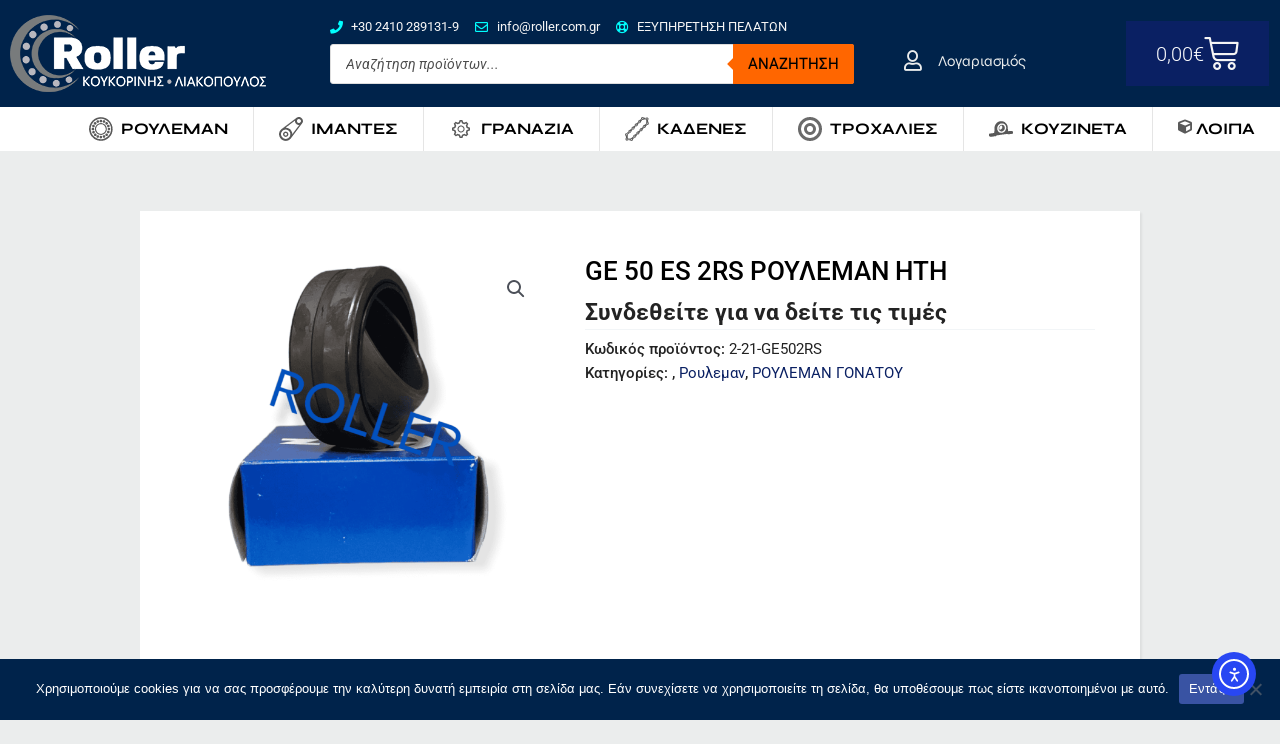

--- FILE ---
content_type: text/html; charset=UTF-8
request_url: https://eshop.rollerkl.com/product/ge-50-es-2rs-rouleman-iti/
body_size: 397869
content:
<!DOCTYPE html>
<html lang="el" prefix="og: https://ogp.me/ns#">
<head>
<meta charset="UTF-8">
<meta name="viewport" content="width=device-width, initial-scale=1">
	<link rel="profile" href="https://gmpg.org/xfn/11"> 
	<link rel="preload" href="https://eshop.rollerkl.com/wp-content/astra-local-fonts/roboto/KFOmCnqEu92Fr1Mu4mxK.woff2" as="font" type="font/woff2" crossorigin>	<style>img:is([sizes="auto" i], [sizes^="auto," i]) { contain-intrinsic-size: 3000px 1500px }</style>
	
<!-- Search Engine Optimization by Rank Math - https://rankmath.com/ -->
<title>GE 50 ES 2RS ΡΟΥΛΕΜΑΝ ΗΤΗ - Roller | ΚΟΥΚΟΡΙΝΗΣ - ΛΙΑΚΟΠΟΥΛΟΣ</title>
<meta name="robots" content="follow, index, max-snippet:-1, max-video-preview:-1, max-image-preview:large"/>
<link rel="canonical" href="https://eshop.rollerkl.com/product/ge-50-es-2rs-rouleman-iti/" />
<meta property="og:locale" content="el_GR" />
<meta property="og:type" content="product" />
<meta property="og:title" content="GE 50 ES 2RS ΡΟΥΛΕΜΑΝ ΗΤΗ - Roller | ΚΟΥΚΟΡΙΝΗΣ - ΛΙΑΚΟΠΟΥΛΟΣ" />
<meta property="og:url" content="https://eshop.rollerkl.com/product/ge-50-es-2rs-rouleman-iti/" />
<meta property="og:site_name" content="Roller | ΚΟΥΚΟΡΙΝΗΣ - ΛΙΑΚΟΠΟΥΛΟΣ" />
<meta property="og:updated_time" content="2025-07-24T06:57:07+03:00" />
<meta property="og:image" content="https://eshop.rollerkl.com/wp-content/uploads/2023/03/GE-SPHERICAL-PLAIN-BEARING-GE-ΡΟΥΛΕΜΆΝ-ΤΥΠΟΥ-ΓΟΝΑΤΟ.png" />
<meta property="og:image:secure_url" content="https://eshop.rollerkl.com/wp-content/uploads/2023/03/GE-SPHERICAL-PLAIN-BEARING-GE-ΡΟΥΛΕΜΆΝ-ΤΥΠΟΥ-ΓΟΝΑΤΟ.png" />
<meta property="og:image:width" content="800" />
<meta property="og:image:height" content="800" />
<meta property="og:image:alt" content="GE SPHERICAL PLAIN BEARING GE ΡΟΥΛΕΜΆΝ ΤΥΠΟΥ ΓΟΝΑΤΟ" />
<meta property="og:image:type" content="image/png" />
<meta property="product:price:amount" content="40" />
<meta property="product:price:currency" content="EUR" />
<meta name="twitter:card" content="summary_large_image" />
<meta name="twitter:title" content="GE 50 ES 2RS ΡΟΥΛΕΜΑΝ ΗΤΗ - Roller | ΚΟΥΚΟΡΙΝΗΣ - ΛΙΑΚΟΠΟΥΛΟΣ" />
<meta name="twitter:image" content="https://eshop.rollerkl.com/wp-content/uploads/2023/03/GE-SPHERICAL-PLAIN-BEARING-GE-ΡΟΥΛΕΜΆΝ-ΤΥΠΟΥ-ΓΟΝΑΤΟ.png" />
<meta name="twitter:label1" content="Price" />
<meta name="twitter:data1" content="40,00&euro;" />
<meta name="twitter:label2" content="Availability" />
<meta name="twitter:data2" content="Εξαντλημένο" />
<script type="application/ld+json" class="rank-math-schema">{"@context":"https://schema.org","@graph":[{"@type":"Place","@id":"https://eshop.rollerkl.com/#place","address":{"@type":"PostalAddress","streetAddress":"3\u03bf \u03c7\u03bb\u03bc. \u03c3\u03c4\u03b7\u03bd \u03a0\u03b1\u03bb\u03b1\u03b9\u03ac \u0395\u03b8\u03bd\u03b9\u03ba\u03ae \u03bf\u03b4\u03cc\u03c2 \u039b\u03ac\u03c1\u03b9\u03c3\u03b1\u03c2 \u0398\u03b5\u03c3\u03c3\u03b1\u03bb\u03bf\u03bd\u03af\u03ba\u03b7\u03c2","addressLocality":"\u0398\u03b5\u03c3\u03c3\u03b1\u03bb\u03af\u03b1","addressRegion":"\u039b\u03ac\u03c1\u03b9\u03c3\u03b1","postalCode":"41110","addressCountry":"\u0395\u03bb\u03bb\u03ac\u03b4\u03b1"}},{"@type":"Organization","@id":"https://eshop.rollerkl.com/#organization","name":"\u039a\u039f\u03a5\u039a\u039f\u03a1\u0399\u039d\u0397\u03a3 - \u039b\u0399\u0391\u039a\u039f\u03a0\u039f\u03a5\u039b\u039f\u03a3","url":"https://eshop.rollerkl.com","sameAs":["https://www.facebook.com/Roller.Kouk.Liak/"],"email":"info@roller.com.gr","address":{"@type":"PostalAddress","streetAddress":"3\u03bf \u03c7\u03bb\u03bc. \u03c3\u03c4\u03b7\u03bd \u03a0\u03b1\u03bb\u03b1\u03b9\u03ac \u0395\u03b8\u03bd\u03b9\u03ba\u03ae \u03bf\u03b4\u03cc\u03c2 \u039b\u03ac\u03c1\u03b9\u03c3\u03b1\u03c2 \u0398\u03b5\u03c3\u03c3\u03b1\u03bb\u03bf\u03bd\u03af\u03ba\u03b7\u03c2","addressLocality":"\u0398\u03b5\u03c3\u03c3\u03b1\u03bb\u03af\u03b1","addressRegion":"\u039b\u03ac\u03c1\u03b9\u03c3\u03b1","postalCode":"41110","addressCountry":"\u0395\u03bb\u03bb\u03ac\u03b4\u03b1"},"logo":{"@type":"ImageObject","@id":"https://eshop.rollerkl.com/#logo","url":"https://eshop.rollerkl.com/wp-content/uploads/2022/11/rollerlogo.png","contentUrl":"https://eshop.rollerkl.com/wp-content/uploads/2022/11/rollerlogo.png","caption":"Roller | \u039a\u039f\u03a5\u039a\u039f\u03a1\u0399\u039d\u0397\u03a3 - \u039b\u0399\u0391\u039a\u039f\u03a0\u039f\u03a5\u039b\u039f\u03a3","inLanguage":"el","width":"292","height":"88"},"contactPoint":[{"@type":"ContactPoint","telephone":"+30-2410-289131","contactType":"customer support"}],"location":{"@id":"https://eshop.rollerkl.com/#place"}},{"@type":"WebSite","@id":"https://eshop.rollerkl.com/#website","url":"https://eshop.rollerkl.com","name":"Roller | \u039a\u039f\u03a5\u039a\u039f\u03a1\u0399\u039d\u0397\u03a3 - \u039b\u0399\u0391\u039a\u039f\u03a0\u039f\u03a5\u039b\u039f\u03a3","alternateName":"Roller B2B","publisher":{"@id":"https://eshop.rollerkl.com/#organization"},"inLanguage":"el"},{"@type":"ImageObject","@id":"https://eshop.rollerkl.com/wp-content/uploads/2023/03/GE-SPHERICAL-PLAIN-BEARING-GE-\u03a1\u039f\u03a5\u039b\u0395\u039c\u0386\u039d-\u03a4\u03a5\u03a0\u039f\u03a5-\u0393\u039f\u039d\u0391\u03a4\u039f.png","url":"https://eshop.rollerkl.com/wp-content/uploads/2023/03/GE-SPHERICAL-PLAIN-BEARING-GE-\u03a1\u039f\u03a5\u039b\u0395\u039c\u0386\u039d-\u03a4\u03a5\u03a0\u039f\u03a5-\u0393\u039f\u039d\u0391\u03a4\u039f.png","width":"800","height":"800","caption":"GE SPHERICAL PLAIN BEARING GE \u03a1\u039f\u03a5\u039b\u0395\u039c\u0386\u039d \u03a4\u03a5\u03a0\u039f\u03a5 \u0393\u039f\u039d\u0391\u03a4\u039f","inLanguage":"el"},{"@type":"BreadcrumbList","@id":"https://eshop.rollerkl.com/product/ge-50-es-2rs-rouleman-iti/#breadcrumb","itemListElement":[{"@type":"ListItem","position":"1","item":{"@id":"https://eshop.rollerkl.com","name":"Home"}},{"@type":"ListItem","position":"2","item":{"@id":{"errors":{"invalid_term":["\u039a\u03b5\u03bd\u03cc\u03c2 \u038c\u03c1\u03bf\u03c2."]},"error_data":[]}}},{"@type":"ListItem","position":"3","item":{"@id":"https://eshop.rollerkl.com/product/ge-50-es-2rs-rouleman-iti/","name":"GE 50 ES 2RS \u03a1\u039f\u03a5\u039b\u0395\u039c\u0391\u039d \u0397\u03a4\u0397"}}]},{"@type":"ItemPage","@id":"https://eshop.rollerkl.com/product/ge-50-es-2rs-rouleman-iti/#webpage","url":"https://eshop.rollerkl.com/product/ge-50-es-2rs-rouleman-iti/","name":"GE 50 ES 2RS \u03a1\u039f\u03a5\u039b\u0395\u039c\u0391\u039d \u0397\u03a4\u0397 - Roller | \u039a\u039f\u03a5\u039a\u039f\u03a1\u0399\u039d\u0397\u03a3 - \u039b\u0399\u0391\u039a\u039f\u03a0\u039f\u03a5\u039b\u039f\u03a3","datePublished":"2025-07-24T06:57:03+03:00","dateModified":"2025-07-24T06:57:07+03:00","isPartOf":{"@id":"https://eshop.rollerkl.com/#website"},"primaryImageOfPage":{"@id":"https://eshop.rollerkl.com/wp-content/uploads/2023/03/GE-SPHERICAL-PLAIN-BEARING-GE-\u03a1\u039f\u03a5\u039b\u0395\u039c\u0386\u039d-\u03a4\u03a5\u03a0\u039f\u03a5-\u0393\u039f\u039d\u0391\u03a4\u039f.png"},"inLanguage":"el","breadcrumb":{"@id":"https://eshop.rollerkl.com/product/ge-50-es-2rs-rouleman-iti/#breadcrumb"}},{"@type":"Product","name":"GE 50 ES 2RS \u03a1\u039f\u03a5\u039b\u0395\u039c\u0391\u039d \u0397\u03a4\u0397 - Roller | \u039a\u039f\u03a5\u039a\u039f\u03a1\u0399\u039d\u0397\u03a3 - \u039b\u0399\u0391\u039a\u039f\u03a0\u039f\u03a5\u039b\u039f\u03a3","sku":"2-21-G\u0395502RS","mainEntityOfPage":{"@id":"https://eshop.rollerkl.com/product/ge-50-es-2rs-rouleman-iti/#webpage"},"weight":{"@type":"QuantitativeValue","unitCode":"KGM","value":"0.560"},"image":[{"@type":"ImageObject","url":"https://eshop.rollerkl.com/wp-content/uploads/2023/03/GE-SPHERICAL-PLAIN-BEARING-GE-\u03a1\u039f\u03a5\u039b\u0395\u039c\u0386\u039d-\u03a4\u03a5\u03a0\u039f\u03a5-\u0393\u039f\u039d\u0391\u03a4\u039f.png","height":"800","width":"800"}],"offers":{"@type":"Offer","price":"40.00","priceCurrency":"EUR","priceValidUntil":"2026-12-31","availability":"https://schema.org/OutOfStock","itemCondition":"NewCondition","url":"https://eshop.rollerkl.com/product/ge-50-es-2rs-rouleman-iti/","seller":{"@type":"Organization","@id":"https://eshop.rollerkl.com/","name":"Roller | \u039a\u039f\u03a5\u039a\u039f\u03a1\u0399\u039d\u0397\u03a3 - \u039b\u0399\u0391\u039a\u039f\u03a0\u039f\u03a5\u039b\u039f\u03a3","url":"https://eshop.rollerkl.com","logo":"https://eshop.rollerkl.com/wp-content/uploads/2022/11/rollerlogo.png"},"priceSpecification":{"price":"40","priceCurrency":"EUR","valueAddedTaxIncluded":"false"}},"additionalProperty":[{"@type":"PropertyValue","name":"pa_esoteriki","value":"50.0"},{"@type":"PropertyValue","name":"pa_exoteriki","value":"75.0"},{"@type":"PropertyValue","name":"pa_ypsos","value":"35.0"},{"@type":"PropertyValue","name":"pa_typos","value":"2RS"}],"@id":"https://eshop.rollerkl.com/product/ge-50-es-2rs-rouleman-iti/#richSnippet"}]}</script>
<!-- /Rank Math WordPress SEO plugin -->

<link rel='dns-prefetch' href='//cdn.elementor.com' />
<link rel="alternate" type="application/rss+xml" title="Ροή RSS &raquo; Roller | ΚΟΥΚΟΡΙΝΗΣ - ΛΙΑΚΟΠΟΥΛΟΣ" href="https://eshop.rollerkl.com/feed/" />
<script>
window._wpemojiSettings = {"baseUrl":"https:\/\/s.w.org\/images\/core\/emoji\/16.0.1\/72x72\/","ext":".png","svgUrl":"https:\/\/s.w.org\/images\/core\/emoji\/16.0.1\/svg\/","svgExt":".svg","source":{"concatemoji":"https:\/\/eshop.rollerkl.com\/wp-includes\/js\/wp-emoji-release.min.js?ver=18fce9132cf96ca807390b2193ab3af7"}};
/*! This file is auto-generated */
!function(s,n){var o,i,e;function c(e){try{var t={supportTests:e,timestamp:(new Date).valueOf()};sessionStorage.setItem(o,JSON.stringify(t))}catch(e){}}function p(e,t,n){e.clearRect(0,0,e.canvas.width,e.canvas.height),e.fillText(t,0,0);var t=new Uint32Array(e.getImageData(0,0,e.canvas.width,e.canvas.height).data),a=(e.clearRect(0,0,e.canvas.width,e.canvas.height),e.fillText(n,0,0),new Uint32Array(e.getImageData(0,0,e.canvas.width,e.canvas.height).data));return t.every(function(e,t){return e===a[t]})}function u(e,t){e.clearRect(0,0,e.canvas.width,e.canvas.height),e.fillText(t,0,0);for(var n=e.getImageData(16,16,1,1),a=0;a<n.data.length;a++)if(0!==n.data[a])return!1;return!0}function f(e,t,n,a){switch(t){case"flag":return n(e,"\ud83c\udff3\ufe0f\u200d\u26a7\ufe0f","\ud83c\udff3\ufe0f\u200b\u26a7\ufe0f")?!1:!n(e,"\ud83c\udde8\ud83c\uddf6","\ud83c\udde8\u200b\ud83c\uddf6")&&!n(e,"\ud83c\udff4\udb40\udc67\udb40\udc62\udb40\udc65\udb40\udc6e\udb40\udc67\udb40\udc7f","\ud83c\udff4\u200b\udb40\udc67\u200b\udb40\udc62\u200b\udb40\udc65\u200b\udb40\udc6e\u200b\udb40\udc67\u200b\udb40\udc7f");case"emoji":return!a(e,"\ud83e\udedf")}return!1}function g(e,t,n,a){var r="undefined"!=typeof WorkerGlobalScope&&self instanceof WorkerGlobalScope?new OffscreenCanvas(300,150):s.createElement("canvas"),o=r.getContext("2d",{willReadFrequently:!0}),i=(o.textBaseline="top",o.font="600 32px Arial",{});return e.forEach(function(e){i[e]=t(o,e,n,a)}),i}function t(e){var t=s.createElement("script");t.src=e,t.defer=!0,s.head.appendChild(t)}"undefined"!=typeof Promise&&(o="wpEmojiSettingsSupports",i=["flag","emoji"],n.supports={everything:!0,everythingExceptFlag:!0},e=new Promise(function(e){s.addEventListener("DOMContentLoaded",e,{once:!0})}),new Promise(function(t){var n=function(){try{var e=JSON.parse(sessionStorage.getItem(o));if("object"==typeof e&&"number"==typeof e.timestamp&&(new Date).valueOf()<e.timestamp+604800&&"object"==typeof e.supportTests)return e.supportTests}catch(e){}return null}();if(!n){if("undefined"!=typeof Worker&&"undefined"!=typeof OffscreenCanvas&&"undefined"!=typeof URL&&URL.createObjectURL&&"undefined"!=typeof Blob)try{var e="postMessage("+g.toString()+"("+[JSON.stringify(i),f.toString(),p.toString(),u.toString()].join(",")+"));",a=new Blob([e],{type:"text/javascript"}),r=new Worker(URL.createObjectURL(a),{name:"wpTestEmojiSupports"});return void(r.onmessage=function(e){c(n=e.data),r.terminate(),t(n)})}catch(e){}c(n=g(i,f,p,u))}t(n)}).then(function(e){for(var t in e)n.supports[t]=e[t],n.supports.everything=n.supports.everything&&n.supports[t],"flag"!==t&&(n.supports.everythingExceptFlag=n.supports.everythingExceptFlag&&n.supports[t]);n.supports.everythingExceptFlag=n.supports.everythingExceptFlag&&!n.supports.flag,n.DOMReady=!1,n.readyCallback=function(){n.DOMReady=!0}}).then(function(){return e}).then(function(){var e;n.supports.everything||(n.readyCallback(),(e=n.source||{}).concatemoji?t(e.concatemoji):e.wpemoji&&e.twemoji&&(t(e.twemoji),t(e.wpemoji)))}))}((window,document),window._wpemojiSettings);
</script>
<link rel='stylesheet' id='astra-theme-css-css' href='https://eshop.rollerkl.com/wp-content/themes/astra/assets/css/minified/main.min.css?ver=4.11.7' media='all' />
<style id='astra-theme-css-inline-css'>
:root{--ast-post-nav-space:0;--ast-container-default-xlg-padding:3em;--ast-container-default-lg-padding:3em;--ast-container-default-slg-padding:2em;--ast-container-default-md-padding:3em;--ast-container-default-sm-padding:3em;--ast-container-default-xs-padding:2.4em;--ast-container-default-xxs-padding:1.8em;--ast-code-block-background:#EEEEEE;--ast-comment-inputs-background:#FAFAFA;--ast-normal-container-width:1280px;--ast-narrow-container-width:750px;--ast-blog-title-font-weight:normal;--ast-blog-meta-weight:inherit;--ast-global-color-primary:var(--ast-global-color-5);--ast-global-color-secondary:var(--ast-global-color-4);--ast-global-color-alternate-background:var(--ast-global-color-7);--ast-global-color-subtle-background:var(--ast-global-color-6);--ast-bg-style-guide:#F8FAFC;--ast-shadow-style-guide:0px 0px 4px 0 #00000057;--ast-global-dark-bg-style:#fff;--ast-global-dark-lfs:#fbfbfb;--ast-widget-bg-color:#fafafa;--ast-wc-container-head-bg-color:#fbfbfb;--ast-title-layout-bg:#eeeeee;--ast-search-border-color:#e7e7e7;--ast-lifter-hover-bg:#e6e6e6;--ast-gallery-block-color:#000;--srfm-color-input-label:var(--ast-global-color-2);}html{font-size:93.75%;}a{color:var(--ast-global-color-0);}a:hover,a:focus{color:var(--ast-global-color-1);}body,button,input,select,textarea,.ast-button,.ast-custom-button{font-family:'Roboto',sans-serif;font-weight:inherit;font-size:15px;font-size:1rem;line-height:var(--ast-body-line-height,1.65em);}blockquote{color:#000000;}h1,.entry-content h1,h2,.entry-content h2,h3,.entry-content h3,h4,.entry-content h4,h5,.entry-content h5,h6,.entry-content h6,.site-title,.site-title a{font-weight:600;}.ast-site-identity .site-title a{color:var(--ast-global-color-2);}.site-title{font-size:35px;font-size:2.3333333333333rem;display:block;}.site-header .site-description{font-size:15px;font-size:1rem;display:none;}.entry-title{font-size:26px;font-size:1.7333333333333rem;}.archive .ast-article-post .ast-article-inner,.blog .ast-article-post .ast-article-inner,.archive .ast-article-post .ast-article-inner:hover,.blog .ast-article-post .ast-article-inner:hover{overflow:hidden;}h1,.entry-content h1{font-size:40px;font-size:2.6666666666667rem;font-weight:600;line-height:1.4em;}h2,.entry-content h2{font-size:32px;font-size:2.1333333333333rem;font-weight:600;line-height:1.3em;}h3,.entry-content h3{font-size:26px;font-size:1.7333333333333rem;font-weight:600;line-height:1.3em;}h4,.entry-content h4{font-size:24px;font-size:1.6rem;line-height:1.2em;font-weight:600;}h5,.entry-content h5{font-size:20px;font-size:1.3333333333333rem;line-height:1.2em;font-weight:600;}h6,.entry-content h6{font-size:16px;font-size:1.0666666666667rem;line-height:1.25em;font-weight:600;}::selection{background-color:var(--ast-global-color-0);color:#ffffff;}body,h1,.entry-title a,.entry-content h1,h2,.entry-content h2,h3,.entry-content h3,h4,.entry-content h4,h5,.entry-content h5,h6,.entry-content h6{color:#232323;}.tagcloud a:hover,.tagcloud a:focus,.tagcloud a.current-item{color:#ffffff;border-color:var(--ast-global-color-0);background-color:var(--ast-global-color-0);}input:focus,input[type="text"]:focus,input[type="email"]:focus,input[type="url"]:focus,input[type="password"]:focus,input[type="reset"]:focus,input[type="search"]:focus,textarea:focus{border-color:var(--ast-global-color-0);}input[type="radio"]:checked,input[type=reset],input[type="checkbox"]:checked,input[type="checkbox"]:hover:checked,input[type="checkbox"]:focus:checked,input[type=range]::-webkit-slider-thumb{border-color:var(--ast-global-color-0);background-color:var(--ast-global-color-0);box-shadow:none;}.site-footer a:hover + .post-count,.site-footer a:focus + .post-count{background:var(--ast-global-color-0);border-color:var(--ast-global-color-0);}.single .nav-links .nav-previous,.single .nav-links .nav-next{color:var(--ast-global-color-0);}.entry-meta,.entry-meta *{line-height:1.45;color:var(--ast-global-color-0);}.entry-meta a:not(.ast-button):hover,.entry-meta a:not(.ast-button):hover *,.entry-meta a:not(.ast-button):focus,.entry-meta a:not(.ast-button):focus *,.page-links > .page-link,.page-links .page-link:hover,.post-navigation a:hover{color:var(--ast-global-color-1);}#cat option,.secondary .calendar_wrap thead a,.secondary .calendar_wrap thead a:visited{color:var(--ast-global-color-0);}.secondary .calendar_wrap #today,.ast-progress-val span{background:var(--ast-global-color-0);}.secondary a:hover + .post-count,.secondary a:focus + .post-count{background:var(--ast-global-color-0);border-color:var(--ast-global-color-0);}.calendar_wrap #today > a{color:#ffffff;}.page-links .page-link,.single .post-navigation a{color:var(--ast-global-color-0);}.ast-search-menu-icon .search-form button.search-submit{padding:0 4px;}.ast-search-menu-icon form.search-form{padding-right:0;}.ast-search-menu-icon.slide-search input.search-field{width:0;}.ast-header-search .ast-search-menu-icon.ast-dropdown-active .search-form,.ast-header-search .ast-search-menu-icon.ast-dropdown-active .search-field:focus{transition:all 0.2s;}.search-form input.search-field:focus{outline:none;}.ast-archive-title{color:var(--ast-global-color-2);}.widget-title,.widget .wp-block-heading{font-size:21px;font-size:1.4rem;color:var(--ast-global-color-2);}.single .ast-author-details .author-title{color:var(--ast-global-color-1);}.ast-search-menu-icon.slide-search a:focus-visible:focus-visible,.astra-search-icon:focus-visible,#close:focus-visible,a:focus-visible,.ast-menu-toggle:focus-visible,.site .skip-link:focus-visible,.wp-block-loginout input:focus-visible,.wp-block-search.wp-block-search__button-inside .wp-block-search__inside-wrapper,.ast-header-navigation-arrow:focus-visible,.woocommerce .wc-proceed-to-checkout > .checkout-button:focus-visible,.woocommerce .woocommerce-MyAccount-navigation ul li a:focus-visible,.ast-orders-table__row .ast-orders-table__cell:focus-visible,.woocommerce .woocommerce-order-details .order-again > .button:focus-visible,.woocommerce .woocommerce-message a.button.wc-forward:focus-visible,.woocommerce #minus_qty:focus-visible,.woocommerce #plus_qty:focus-visible,a#ast-apply-coupon:focus-visible,.woocommerce .woocommerce-info a:focus-visible,.woocommerce .astra-shop-summary-wrap a:focus-visible,.woocommerce a.wc-forward:focus-visible,#ast-apply-coupon:focus-visible,.woocommerce-js .woocommerce-mini-cart-item a.remove:focus-visible,#close:focus-visible,.button.search-submit:focus-visible,#search_submit:focus,.normal-search:focus-visible,.ast-header-account-wrap:focus-visible,.woocommerce .ast-on-card-button.ast-quick-view-trigger:focus,.astra-cart-drawer-close:focus,.ast-single-variation:focus,.ast-woocommerce-product-gallery__image:focus,.ast-button:focus{outline-style:dotted;outline-color:inherit;outline-width:thin;}input:focus,input[type="text"]:focus,input[type="email"]:focus,input[type="url"]:focus,input[type="password"]:focus,input[type="reset"]:focus,input[type="search"]:focus,input[type="number"]:focus,textarea:focus,.wp-block-search__input:focus,[data-section="section-header-mobile-trigger"] .ast-button-wrap .ast-mobile-menu-trigger-minimal:focus,.ast-mobile-popup-drawer.active .menu-toggle-close:focus,.woocommerce-ordering select.orderby:focus,#ast-scroll-top:focus,#coupon_code:focus,.woocommerce-page #comment:focus,.woocommerce #reviews #respond input#submit:focus,.woocommerce a.add_to_cart_button:focus,.woocommerce .button.single_add_to_cart_button:focus,.woocommerce .woocommerce-cart-form button:focus,.woocommerce .woocommerce-cart-form__cart-item .quantity .qty:focus,.woocommerce .woocommerce-billing-fields .woocommerce-billing-fields__field-wrapper .woocommerce-input-wrapper > .input-text:focus,.woocommerce #order_comments:focus,.woocommerce #place_order:focus,.woocommerce .woocommerce-address-fields .woocommerce-address-fields__field-wrapper .woocommerce-input-wrapper > .input-text:focus,.woocommerce .woocommerce-MyAccount-content form button:focus,.woocommerce .woocommerce-MyAccount-content .woocommerce-EditAccountForm .woocommerce-form-row .woocommerce-Input.input-text:focus,.woocommerce .ast-woocommerce-container .woocommerce-pagination ul.page-numbers li a:focus,body #content .woocommerce form .form-row .select2-container--default .select2-selection--single:focus,#ast-coupon-code:focus,.woocommerce.woocommerce-js .quantity input[type=number]:focus,.woocommerce-js .woocommerce-mini-cart-item .quantity input[type=number]:focus,.woocommerce p#ast-coupon-trigger:focus{border-style:dotted;border-color:inherit;border-width:thin;}input{outline:none;}.woocommerce-js input[type=text]:focus,.woocommerce-js input[type=email]:focus,.woocommerce-js textarea:focus,input[type=number]:focus,.comments-area textarea#comment:focus,.comments-area textarea#comment:active,.comments-area .ast-comment-formwrap input[type="text"]:focus,.comments-area .ast-comment-formwrap input[type="text"]:active{outline-style:unset;outline-color:inherit;outline-width:thin;}.ast-logo-title-inline .site-logo-img{padding-right:1em;}.site-logo-img img{ transition:all 0.2s linear;}body .ast-oembed-container *{position:absolute;top:0;width:100%;height:100%;left:0;}body .wp-block-embed-pocket-casts .ast-oembed-container *{position:unset;}.ast-single-post-featured-section + article {margin-top: 2em;}.site-content .ast-single-post-featured-section img {width: 100%;overflow: hidden;object-fit: cover;}.site > .ast-single-related-posts-container {margin-top: 0;}@media (min-width: 922px) {.ast-desktop .ast-container--narrow {max-width: var(--ast-narrow-container-width);margin: 0 auto;}}@media (max-width:921.9px){#ast-desktop-header{display:none;}}@media (min-width:922px){#ast-mobile-header{display:none;}}@media( max-width: 420px ) {.single .nav-links .nav-previous,.single .nav-links .nav-next {width: 100%;text-align: center;}}.wp-block-buttons.aligncenter{justify-content:center;}@media (max-width:921px){.ast-theme-transparent-header #primary,.ast-theme-transparent-header #secondary{padding:0;}}@media (max-width:921px){.ast-plain-container.ast-no-sidebar #primary{padding:0;}}.ast-plain-container.ast-no-sidebar #primary{margin-top:0;margin-bottom:0;}@media (min-width:1200px){.ast-plain-container.ast-no-sidebar #primary{margin-top:60px;margin-bottom:60px;}}.wp-block-button.is-style-outline .wp-block-button__link{border-color:var(--ast-global-color-0);}div.wp-block-button.is-style-outline > .wp-block-button__link:not(.has-text-color),div.wp-block-button.wp-block-button__link.is-style-outline:not(.has-text-color){color:var(--ast-global-color-0);}.wp-block-button.is-style-outline .wp-block-button__link:hover,.wp-block-buttons .wp-block-button.is-style-outline .wp-block-button__link:focus,.wp-block-buttons .wp-block-button.is-style-outline > .wp-block-button__link:not(.has-text-color):hover,.wp-block-buttons .wp-block-button.wp-block-button__link.is-style-outline:not(.has-text-color):hover{color:#ffffff;background-color:var(--ast-global-color-1);border-color:var(--ast-global-color-1);}.post-page-numbers.current .page-link,.ast-pagination .page-numbers.current{color:#ffffff;border-color:var(--ast-global-color-0);background-color:var(--ast-global-color-0);}.wp-block-button.is-style-outline .wp-block-button__link.wp-element-button,.ast-outline-button{border-color:var(--ast-global-color-0);font-family:inherit;font-weight:inherit;line-height:1em;}.wp-block-buttons .wp-block-button.is-style-outline > .wp-block-button__link:not(.has-text-color),.wp-block-buttons .wp-block-button.wp-block-button__link.is-style-outline:not(.has-text-color),.ast-outline-button{color:var(--ast-global-color-0);}.wp-block-button.is-style-outline .wp-block-button__link:hover,.wp-block-buttons .wp-block-button.is-style-outline .wp-block-button__link:focus,.wp-block-buttons .wp-block-button.is-style-outline > .wp-block-button__link:not(.has-text-color):hover,.wp-block-buttons .wp-block-button.wp-block-button__link.is-style-outline:not(.has-text-color):hover,.ast-outline-button:hover,.ast-outline-button:focus,.wp-block-uagb-buttons-child .uagb-buttons-repeater.ast-outline-button:hover,.wp-block-uagb-buttons-child .uagb-buttons-repeater.ast-outline-button:focus{color:#ffffff;background-color:var(--ast-global-color-1);border-color:var(--ast-global-color-1);}.wp-block-button .wp-block-button__link.wp-element-button.is-style-outline:not(.has-background),.wp-block-button.is-style-outline>.wp-block-button__link.wp-element-button:not(.has-background),.ast-outline-button{background-color:transparent;}.entry-content[data-ast-blocks-layout] > figure{margin-bottom:1em;}h1.widget-title{font-weight:600;}h2.widget-title{font-weight:600;}h3.widget-title{font-weight:600;}.elementor-widget-container .elementor-loop-container .e-loop-item[data-elementor-type="loop-item"]{width:100%;}#page{display:flex;flex-direction:column;min-height:100vh;}.ast-404-layout-1 h1.page-title{color:var(--ast-global-color-2);}.single .post-navigation a{line-height:1em;height:inherit;}.error-404 .page-sub-title{font-size:1.5rem;font-weight:inherit;}.search .site-content .content-area .search-form{margin-bottom:0;}#page .site-content{flex-grow:1;}.widget{margin-bottom:1.25em;}#secondary li{line-height:1.5em;}#secondary .wp-block-group h2{margin-bottom:0.7em;}#secondary h2{font-size:1.7rem;}.ast-separate-container .ast-article-post,.ast-separate-container .ast-article-single,.ast-separate-container .comment-respond{padding:3em;}.ast-separate-container .ast-article-single .ast-article-single{padding:0;}.ast-article-single .wp-block-post-template-is-layout-grid{padding-left:0;}.ast-separate-container .comments-title,.ast-narrow-container .comments-title{padding:1.5em 2em;}.ast-page-builder-template .comment-form-textarea,.ast-comment-formwrap .ast-grid-common-col{padding:0;}.ast-comment-formwrap{padding:0;display:inline-flex;column-gap:20px;width:100%;margin-left:0;margin-right:0;}.comments-area textarea#comment:focus,.comments-area textarea#comment:active,.comments-area .ast-comment-formwrap input[type="text"]:focus,.comments-area .ast-comment-formwrap input[type="text"]:active {box-shadow:none;outline:none;}.archive.ast-page-builder-template .entry-header{margin-top:2em;}.ast-page-builder-template .ast-comment-formwrap{width:100%;}.entry-title{margin-bottom:0.5em;}.ast-archive-description p{font-size:inherit;font-weight:inherit;line-height:inherit;}.ast-separate-container .ast-comment-list li.depth-1,.hentry{margin-bottom:2em;}@media (min-width:921px){.ast-left-sidebar.ast-page-builder-template #secondary,.archive.ast-right-sidebar.ast-page-builder-template .site-main{padding-left:20px;padding-right:20px;}}@media (max-width:544px){.ast-comment-formwrap.ast-row{column-gap:10px;display:inline-block;}#ast-commentform .ast-grid-common-col{position:relative;width:100%;}}@media (min-width:1201px){.ast-separate-container .ast-article-post,.ast-separate-container .ast-article-single,.ast-separate-container .ast-author-box,.ast-separate-container .ast-404-layout-1,.ast-separate-container .no-results{padding:3em;}}@media (max-width:921px){.ast-separate-container #primary,.ast-separate-container #secondary{padding:1.5em 0;}#primary,#secondary{padding:1.5em 0;margin:0;}.ast-left-sidebar #content > .ast-container{display:flex;flex-direction:column-reverse;width:100%;}}@media (min-width:922px){.ast-separate-container.ast-right-sidebar #primary,.ast-separate-container.ast-left-sidebar #primary{border:0;}.search-no-results.ast-separate-container #primary{margin-bottom:4em;}}.elementor-widget-button .elementor-button{border-style:solid;text-decoration:none;border-top-width:0;border-right-width:0;border-left-width:0;border-bottom-width:0;}body .elementor-button.elementor-size-sm,body .elementor-button.elementor-size-xs,body .elementor-button.elementor-size-md,body .elementor-button.elementor-size-lg,body .elementor-button.elementor-size-xl,body .elementor-button{padding-top:15px;padding-right:30px;padding-bottom:15px;padding-left:30px;}@media (max-width:921px){.elementor-widget-button .elementor-button.elementor-size-sm,.elementor-widget-button .elementor-button.elementor-size-xs,.elementor-widget-button .elementor-button.elementor-size-md,.elementor-widget-button .elementor-button.elementor-size-lg,.elementor-widget-button .elementor-button.elementor-size-xl,.elementor-widget-button .elementor-button{padding-top:14px;padding-right:28px;padding-bottom:14px;padding-left:28px;}}@media (max-width:544px){.elementor-widget-button .elementor-button.elementor-size-sm,.elementor-widget-button .elementor-button.elementor-size-xs,.elementor-widget-button .elementor-button.elementor-size-md,.elementor-widget-button .elementor-button.elementor-size-lg,.elementor-widget-button .elementor-button.elementor-size-xl,.elementor-widget-button .elementor-button{padding-top:12px;padding-right:24px;padding-bottom:12px;padding-left:24px;}}.elementor-widget-button .elementor-button{border-color:var(--ast-global-color-0);background-color:var(--ast-global-color-0);}.elementor-widget-button .elementor-button:hover,.elementor-widget-button .elementor-button:focus{color:#ffffff;background-color:var(--ast-global-color-1);border-color:var(--ast-global-color-1);}.wp-block-button .wp-block-button__link ,.elementor-widget-button .elementor-button{color:#ffffff;}.wp-block-button .wp-block-button__link:hover,.wp-block-button .wp-block-button__link:focus{color:#ffffff;background-color:var(--ast-global-color-1);border-color:var(--ast-global-color-1);}.elementor-widget-heading h1.elementor-heading-title{line-height:1.4em;}.elementor-widget-heading h2.elementor-heading-title{line-height:1.3em;}.elementor-widget-heading h3.elementor-heading-title{line-height:1.3em;}.elementor-widget-heading h4.elementor-heading-title{line-height:1.2em;}.elementor-widget-heading h5.elementor-heading-title{line-height:1.2em;}.elementor-widget-heading h6.elementor-heading-title{line-height:1.25em;}.wp-block-button .wp-block-button__link,.wp-block-search .wp-block-search__button,body .wp-block-file .wp-block-file__button{border-color:var(--ast-global-color-0);background-color:var(--ast-global-color-0);color:#ffffff;font-family:inherit;font-weight:inherit;line-height:1em;padding-top:15px;padding-right:30px;padding-bottom:15px;padding-left:30px;}@media (max-width:921px){.wp-block-button .wp-block-button__link,.wp-block-search .wp-block-search__button,body .wp-block-file .wp-block-file__button{padding-top:14px;padding-right:28px;padding-bottom:14px;padding-left:28px;}}@media (max-width:544px){.wp-block-button .wp-block-button__link,.wp-block-search .wp-block-search__button,body .wp-block-file .wp-block-file__button{padding-top:12px;padding-right:24px;padding-bottom:12px;padding-left:24px;}}.menu-toggle,button,.ast-button,.ast-custom-button,.button,input#submit,input[type="button"],input[type="submit"],input[type="reset"],form[CLASS*="wp-block-search__"].wp-block-search .wp-block-search__inside-wrapper .wp-block-search__button,body .wp-block-file .wp-block-file__button,.search .search-submit{border-style:solid;border-top-width:0;border-right-width:0;border-left-width:0;border-bottom-width:0;color:#ffffff;border-color:var(--ast-global-color-0);background-color:var(--ast-global-color-0);padding-top:15px;padding-right:30px;padding-bottom:15px;padding-left:30px;font-family:inherit;font-weight:inherit;line-height:1em;}button:focus,.menu-toggle:hover,button:hover,.ast-button:hover,.ast-custom-button:hover .button:hover,.ast-custom-button:hover ,input[type=reset]:hover,input[type=reset]:focus,input#submit:hover,input#submit:focus,input[type="button"]:hover,input[type="button"]:focus,input[type="submit"]:hover,input[type="submit"]:focus,form[CLASS*="wp-block-search__"].wp-block-search .wp-block-search__inside-wrapper .wp-block-search__button:hover,form[CLASS*="wp-block-search__"].wp-block-search .wp-block-search__inside-wrapper .wp-block-search__button:focus,body .wp-block-file .wp-block-file__button:hover,body .wp-block-file .wp-block-file__button:focus{color:#ffffff;background-color:var(--ast-global-color-1);border-color:var(--ast-global-color-1);}form[CLASS*="wp-block-search__"].wp-block-search .wp-block-search__inside-wrapper .wp-block-search__button.has-icon{padding-top:calc(15px - 3px);padding-right:calc(30px - 3px);padding-bottom:calc(15px - 3px);padding-left:calc(30px - 3px);}@media (max-width:921px){.menu-toggle,button,.ast-button,.ast-custom-button,.button,input#submit,input[type="button"],input[type="submit"],input[type="reset"],form[CLASS*="wp-block-search__"].wp-block-search .wp-block-search__inside-wrapper .wp-block-search__button,body .wp-block-file .wp-block-file__button,.search .search-submit{padding-top:14px;padding-right:28px;padding-bottom:14px;padding-left:28px;}}@media (max-width:544px){.menu-toggle,button,.ast-button,.ast-custom-button,.button,input#submit,input[type="button"],input[type="submit"],input[type="reset"],form[CLASS*="wp-block-search__"].wp-block-search .wp-block-search__inside-wrapper .wp-block-search__button,body .wp-block-file .wp-block-file__button,.search .search-submit{padding-top:12px;padding-right:24px;padding-bottom:12px;padding-left:24px;}}@media (max-width:921px){.ast-mobile-header-stack .main-header-bar .ast-search-menu-icon{display:inline-block;}.ast-header-break-point.ast-header-custom-item-outside .ast-mobile-header-stack .main-header-bar .ast-search-icon{margin:0;}.ast-comment-avatar-wrap img{max-width:2.5em;}.ast-comment-meta{padding:0 1.8888em 1.3333em;}.ast-separate-container .ast-comment-list li.depth-1{padding:1.5em 2.14em;}.ast-separate-container .comment-respond{padding:2em 2.14em;}}@media (min-width:544px){.ast-container{max-width:100%;}}@media (max-width:544px){.ast-separate-container .ast-article-post,.ast-separate-container .ast-article-single,.ast-separate-container .comments-title,.ast-separate-container .ast-archive-description{padding:1.5em 1em;}.ast-separate-container #content .ast-container{padding-left:0.54em;padding-right:0.54em;}.ast-separate-container .ast-comment-list .bypostauthor{padding:.5em;}.ast-search-menu-icon.ast-dropdown-active .search-field{width:170px;}} #ast-mobile-header .ast-site-header-cart-li a{pointer-events:none;}@media (max-width:921px){.site-title{display:block;}.site-header .site-description{display:none;}h1,.entry-content h1{font-size:30px;}h2,.entry-content h2{font-size:25px;}h3,.entry-content h3{font-size:20px;}}@media (max-width:544px){.site-title{display:block;}.site-header .site-description{display:none;}h1,.entry-content h1{font-size:30px;}h2,.entry-content h2{font-size:25px;}h3,.entry-content h3{font-size:20px;}}@media (max-width:921px){html{font-size:85.5%;}}@media (max-width:544px){html{font-size:85.5%;}}@media (min-width:922px){.ast-container{max-width:1320px;}}@media (min-width:922px){.site-content .ast-container{display:flex;}}@media (max-width:921px){.site-content .ast-container{flex-direction:column;}}@media (min-width:922px){.main-header-menu .sub-menu .menu-item.ast-left-align-sub-menu:hover > .sub-menu,.main-header-menu .sub-menu .menu-item.ast-left-align-sub-menu.focus > .sub-menu{margin-left:-0px;}}.site .comments-area{padding-bottom:3em;}.wp-block-file {display: flex;align-items: center;flex-wrap: wrap;justify-content: space-between;}.wp-block-pullquote {border: none;}.wp-block-pullquote blockquote::before {content: "\201D";font-family: "Helvetica",sans-serif;display: flex;transform: rotate( 180deg );font-size: 6rem;font-style: normal;line-height: 1;font-weight: bold;align-items: center;justify-content: center;}.has-text-align-right > blockquote::before {justify-content: flex-start;}.has-text-align-left > blockquote::before {justify-content: flex-end;}figure.wp-block-pullquote.is-style-solid-color blockquote {max-width: 100%;text-align: inherit;}:root {--wp--custom--ast-default-block-top-padding: 3em;--wp--custom--ast-default-block-right-padding: 3em;--wp--custom--ast-default-block-bottom-padding: 3em;--wp--custom--ast-default-block-left-padding: 3em;--wp--custom--ast-container-width: 1280px;--wp--custom--ast-content-width-size: 1280px;--wp--custom--ast-wide-width-size: calc(1280px + var(--wp--custom--ast-default-block-left-padding) + var(--wp--custom--ast-default-block-right-padding));}.ast-narrow-container {--wp--custom--ast-content-width-size: 750px;--wp--custom--ast-wide-width-size: 750px;}@media(max-width: 921px) {:root {--wp--custom--ast-default-block-top-padding: 3em;--wp--custom--ast-default-block-right-padding: 2em;--wp--custom--ast-default-block-bottom-padding: 3em;--wp--custom--ast-default-block-left-padding: 2em;}}@media(max-width: 544px) {:root {--wp--custom--ast-default-block-top-padding: 3em;--wp--custom--ast-default-block-right-padding: 1.5em;--wp--custom--ast-default-block-bottom-padding: 3em;--wp--custom--ast-default-block-left-padding: 1.5em;}}.entry-content > .wp-block-group,.entry-content > .wp-block-cover,.entry-content > .wp-block-columns {padding-top: var(--wp--custom--ast-default-block-top-padding);padding-right: var(--wp--custom--ast-default-block-right-padding);padding-bottom: var(--wp--custom--ast-default-block-bottom-padding);padding-left: var(--wp--custom--ast-default-block-left-padding);}.ast-plain-container.ast-no-sidebar .entry-content > .alignfull,.ast-page-builder-template .ast-no-sidebar .entry-content > .alignfull {margin-left: calc( -50vw + 50%);margin-right: calc( -50vw + 50%);max-width: 100vw;width: 100vw;}.ast-plain-container.ast-no-sidebar .entry-content .alignfull .alignfull,.ast-page-builder-template.ast-no-sidebar .entry-content .alignfull .alignfull,.ast-plain-container.ast-no-sidebar .entry-content .alignfull .alignwide,.ast-page-builder-template.ast-no-sidebar .entry-content .alignfull .alignwide,.ast-plain-container.ast-no-sidebar .entry-content .alignwide .alignfull,.ast-page-builder-template.ast-no-sidebar .entry-content .alignwide .alignfull,.ast-plain-container.ast-no-sidebar .entry-content .alignwide .alignwide,.ast-page-builder-template.ast-no-sidebar .entry-content .alignwide .alignwide,.ast-plain-container.ast-no-sidebar .entry-content .wp-block-column .alignfull,.ast-page-builder-template.ast-no-sidebar .entry-content .wp-block-column .alignfull,.ast-plain-container.ast-no-sidebar .entry-content .wp-block-column .alignwide,.ast-page-builder-template.ast-no-sidebar .entry-content .wp-block-column .alignwide {margin-left: auto;margin-right: auto;width: 100%;}[data-ast-blocks-layout] .wp-block-separator:not(.is-style-dots) {height: 0;}[data-ast-blocks-layout] .wp-block-separator {margin: 20px auto;}[data-ast-blocks-layout] .wp-block-separator:not(.is-style-wide):not(.is-style-dots) {max-width: 100px;}[data-ast-blocks-layout] .wp-block-separator.has-background {padding: 0;}.entry-content[data-ast-blocks-layout] > * {max-width: var(--wp--custom--ast-content-width-size);margin-left: auto;margin-right: auto;}.entry-content[data-ast-blocks-layout] > .alignwide {max-width: var(--wp--custom--ast-wide-width-size);}.entry-content[data-ast-blocks-layout] .alignfull {max-width: none;}.entry-content .wp-block-columns {margin-bottom: 0;}blockquote {margin: 1.5em;border-color: rgba(0,0,0,0.05);}.wp-block-quote:not(.has-text-align-right):not(.has-text-align-center) {border-left: 5px solid rgba(0,0,0,0.05);}.has-text-align-right > blockquote,blockquote.has-text-align-right {border-right: 5px solid rgba(0,0,0,0.05);}.has-text-align-left > blockquote,blockquote.has-text-align-left {border-left: 5px solid rgba(0,0,0,0.05);}.wp-block-site-tagline,.wp-block-latest-posts .read-more {margin-top: 15px;}.wp-block-loginout p label {display: block;}.wp-block-loginout p:not(.login-remember):not(.login-submit) input {width: 100%;}.wp-block-loginout input:focus {border-color: transparent;}.wp-block-loginout input:focus {outline: thin dotted;}.entry-content .wp-block-media-text .wp-block-media-text__content {padding: 0 0 0 8%;}.entry-content .wp-block-media-text.has-media-on-the-right .wp-block-media-text__content {padding: 0 8% 0 0;}.entry-content .wp-block-media-text.has-background .wp-block-media-text__content {padding: 8%;}.entry-content .wp-block-cover:not([class*="background-color"]):not(.has-text-color.has-link-color) .wp-block-cover__inner-container,.entry-content .wp-block-cover:not([class*="background-color"]) .wp-block-cover-image-text,.entry-content .wp-block-cover:not([class*="background-color"]) .wp-block-cover-text,.entry-content .wp-block-cover-image:not([class*="background-color"]) .wp-block-cover__inner-container,.entry-content .wp-block-cover-image:not([class*="background-color"]) .wp-block-cover-image-text,.entry-content .wp-block-cover-image:not([class*="background-color"]) .wp-block-cover-text {color: var(--ast-global-color-primary,var(--ast-global-color-5));}.wp-block-loginout .login-remember input {width: 1.1rem;height: 1.1rem;margin: 0 5px 4px 0;vertical-align: middle;}.wp-block-latest-posts > li > *:first-child,.wp-block-latest-posts:not(.is-grid) > li:first-child {margin-top: 0;}.entry-content > .wp-block-buttons,.entry-content > .wp-block-uagb-buttons {margin-bottom: 1.5em;}.wp-block-search__inside-wrapper .wp-block-search__input {padding: 0 10px;color: var(--ast-global-color-3);background: var(--ast-global-color-primary,var(--ast-global-color-5));border-color: var(--ast-border-color);}.wp-block-latest-posts .read-more {margin-bottom: 1.5em;}.wp-block-search__no-button .wp-block-search__inside-wrapper .wp-block-search__input {padding-top: 5px;padding-bottom: 5px;}.wp-block-latest-posts .wp-block-latest-posts__post-date,.wp-block-latest-posts .wp-block-latest-posts__post-author {font-size: 1rem;}.wp-block-latest-posts > li > *,.wp-block-latest-posts:not(.is-grid) > li {margin-top: 12px;margin-bottom: 12px;}.ast-page-builder-template .entry-content[data-ast-blocks-layout] > *,.ast-page-builder-template .entry-content[data-ast-blocks-layout] > .alignfull:not(.wp-block-group):not(.uagb-is-root-container) > * {max-width: none;}.ast-page-builder-template .entry-content[data-ast-blocks-layout] > .alignwide:not(.uagb-is-root-container) > * {max-width: var(--wp--custom--ast-wide-width-size);}.ast-page-builder-template .entry-content[data-ast-blocks-layout] > .inherit-container-width > *,.ast-page-builder-template .entry-content[data-ast-blocks-layout] > *:not(.wp-block-group):not(.uagb-is-root-container) > *,.entry-content[data-ast-blocks-layout] > .wp-block-cover .wp-block-cover__inner-container {max-width: var(--wp--custom--ast-content-width-size) ;margin-left: auto;margin-right: auto;}.entry-content[data-ast-blocks-layout] .wp-block-cover:not(.alignleft):not(.alignright) {width: auto;}@media(max-width: 1200px) {.ast-separate-container .entry-content > .alignfull,.ast-separate-container .entry-content[data-ast-blocks-layout] > .alignwide,.ast-plain-container .entry-content[data-ast-blocks-layout] > .alignwide,.ast-plain-container .entry-content .alignfull {margin-left: calc(-1 * min(var(--ast-container-default-xlg-padding),20px)) ;margin-right: calc(-1 * min(var(--ast-container-default-xlg-padding),20px));}}@media(min-width: 1201px) {.ast-separate-container .entry-content > .alignfull {margin-left: calc(-1 * var(--ast-container-default-xlg-padding) );margin-right: calc(-1 * var(--ast-container-default-xlg-padding) );}.ast-separate-container .entry-content[data-ast-blocks-layout] > .alignwide,.ast-plain-container .entry-content[data-ast-blocks-layout] > .alignwide {margin-left: calc(-1 * var(--wp--custom--ast-default-block-left-padding) );margin-right: calc(-1 * var(--wp--custom--ast-default-block-right-padding) );}}@media(min-width: 921px) {.ast-separate-container .entry-content .wp-block-group.alignwide:not(.inherit-container-width) > :where(:not(.alignleft):not(.alignright)),.ast-plain-container .entry-content .wp-block-group.alignwide:not(.inherit-container-width) > :where(:not(.alignleft):not(.alignright)) {max-width: calc( var(--wp--custom--ast-content-width-size) + 80px );}.ast-plain-container.ast-right-sidebar .entry-content[data-ast-blocks-layout] .alignfull,.ast-plain-container.ast-left-sidebar .entry-content[data-ast-blocks-layout] .alignfull {margin-left: -60px;margin-right: -60px;}}@media(min-width: 544px) {.entry-content > .alignleft {margin-right: 20px;}.entry-content > .alignright {margin-left: 20px;}}@media (max-width:544px){.wp-block-columns .wp-block-column:not(:last-child){margin-bottom:20px;}.wp-block-latest-posts{margin:0;}}@media( max-width: 600px ) {.entry-content .wp-block-media-text .wp-block-media-text__content,.entry-content .wp-block-media-text.has-media-on-the-right .wp-block-media-text__content {padding: 8% 0 0;}.entry-content .wp-block-media-text.has-background .wp-block-media-text__content {padding: 8%;}}.ast-narrow-container .site-content .wp-block-uagb-image--align-full .wp-block-uagb-image__figure {max-width: 100%;margin-left: auto;margin-right: auto;}:root .has-ast-global-color-0-color{color:var(--ast-global-color-0);}:root .has-ast-global-color-0-background-color{background-color:var(--ast-global-color-0);}:root .wp-block-button .has-ast-global-color-0-color{color:var(--ast-global-color-0);}:root .wp-block-button .has-ast-global-color-0-background-color{background-color:var(--ast-global-color-0);}:root .has-ast-global-color-1-color{color:var(--ast-global-color-1);}:root .has-ast-global-color-1-background-color{background-color:var(--ast-global-color-1);}:root .wp-block-button .has-ast-global-color-1-color{color:var(--ast-global-color-1);}:root .wp-block-button .has-ast-global-color-1-background-color{background-color:var(--ast-global-color-1);}:root .has-ast-global-color-2-color{color:var(--ast-global-color-2);}:root .has-ast-global-color-2-background-color{background-color:var(--ast-global-color-2);}:root .wp-block-button .has-ast-global-color-2-color{color:var(--ast-global-color-2);}:root .wp-block-button .has-ast-global-color-2-background-color{background-color:var(--ast-global-color-2);}:root .has-ast-global-color-3-color{color:var(--ast-global-color-3);}:root .has-ast-global-color-3-background-color{background-color:var(--ast-global-color-3);}:root .wp-block-button .has-ast-global-color-3-color{color:var(--ast-global-color-3);}:root .wp-block-button .has-ast-global-color-3-background-color{background-color:var(--ast-global-color-3);}:root .has-ast-global-color-4-color{color:var(--ast-global-color-4);}:root .has-ast-global-color-4-background-color{background-color:var(--ast-global-color-4);}:root .wp-block-button .has-ast-global-color-4-color{color:var(--ast-global-color-4);}:root .wp-block-button .has-ast-global-color-4-background-color{background-color:var(--ast-global-color-4);}:root .has-ast-global-color-5-color{color:var(--ast-global-color-5);}:root .has-ast-global-color-5-background-color{background-color:var(--ast-global-color-5);}:root .wp-block-button .has-ast-global-color-5-color{color:var(--ast-global-color-5);}:root .wp-block-button .has-ast-global-color-5-background-color{background-color:var(--ast-global-color-5);}:root .has-ast-global-color-6-color{color:var(--ast-global-color-6);}:root .has-ast-global-color-6-background-color{background-color:var(--ast-global-color-6);}:root .wp-block-button .has-ast-global-color-6-color{color:var(--ast-global-color-6);}:root .wp-block-button .has-ast-global-color-6-background-color{background-color:var(--ast-global-color-6);}:root .has-ast-global-color-7-color{color:var(--ast-global-color-7);}:root .has-ast-global-color-7-background-color{background-color:var(--ast-global-color-7);}:root .wp-block-button .has-ast-global-color-7-color{color:var(--ast-global-color-7);}:root .wp-block-button .has-ast-global-color-7-background-color{background-color:var(--ast-global-color-7);}:root .has-ast-global-color-8-color{color:var(--ast-global-color-8);}:root .has-ast-global-color-8-background-color{background-color:var(--ast-global-color-8);}:root .wp-block-button .has-ast-global-color-8-color{color:var(--ast-global-color-8);}:root .wp-block-button .has-ast-global-color-8-background-color{background-color:var(--ast-global-color-8);}:root{--ast-global-color-0:#0a2063;--ast-global-color-1:#005994;--ast-global-color-2:#3a3a3a;--ast-global-color-3:#4B4F58;--ast-global-color-4:#F5F5F5;--ast-global-color-5:#FFFFFF;--ast-global-color-6:#F2F5F7;--ast-global-color-7:#424242;--ast-global-color-8:#000000;}:root {--ast-border-color : var(--ast-global-color-6);}.ast-breadcrumbs .trail-browse,.ast-breadcrumbs .trail-items,.ast-breadcrumbs .trail-items li{display:inline-block;margin:0;padding:0;border:none;background:inherit;text-indent:0;text-decoration:none;}.ast-breadcrumbs .trail-browse{font-size:inherit;font-style:inherit;font-weight:inherit;color:inherit;}.ast-breadcrumbs .trail-items{list-style:none;}.trail-items li::after{padding:0 0.3em;content:"\00bb";}.trail-items li:last-of-type::after{display:none;}h1,.entry-content h1,h2,.entry-content h2,h3,.entry-content h3,h4,.entry-content h4,h5,.entry-content h5,h6,.entry-content h6{color:var(--ast-global-color-2);}.entry-title a{color:var(--ast-global-color-2);}@media (max-width:921px){.ast-builder-grid-row-container.ast-builder-grid-row-tablet-3-firstrow .ast-builder-grid-row > *:first-child,.ast-builder-grid-row-container.ast-builder-grid-row-tablet-3-lastrow .ast-builder-grid-row > *:last-child{grid-column:1 / -1;}}@media (max-width:544px){.ast-builder-grid-row-container.ast-builder-grid-row-mobile-3-firstrow .ast-builder-grid-row > *:first-child,.ast-builder-grid-row-container.ast-builder-grid-row-mobile-3-lastrow .ast-builder-grid-row > *:last-child{grid-column:1 / -1;}}.ast-builder-layout-element[data-section="title_tagline"]{display:flex;}@media (max-width:921px){.ast-header-break-point .ast-builder-layout-element[data-section="title_tagline"]{display:flex;}}@media (max-width:544px){.ast-header-break-point .ast-builder-layout-element[data-section="title_tagline"]{display:flex;}}.ast-builder-menu-1{font-family:inherit;font-weight:inherit;}.ast-builder-menu-1 .sub-menu,.ast-builder-menu-1 .inline-on-mobile .sub-menu{border-top-width:2px;border-bottom-width:0px;border-right-width:0px;border-left-width:0px;border-color:var(--ast-global-color-0);border-style:solid;}.ast-builder-menu-1 .sub-menu .sub-menu{top:-2px;}.ast-builder-menu-1 .main-header-menu > .menu-item > .sub-menu,.ast-builder-menu-1 .main-header-menu > .menu-item > .astra-full-megamenu-wrapper{margin-top:0px;}.ast-desktop .ast-builder-menu-1 .main-header-menu > .menu-item > .sub-menu:before,.ast-desktop .ast-builder-menu-1 .main-header-menu > .menu-item > .astra-full-megamenu-wrapper:before{height:calc( 0px + 2px + 5px );}.ast-desktop .ast-builder-menu-1 .menu-item .sub-menu .menu-link{border-style:none;}@media (max-width:921px){.ast-header-break-point .ast-builder-menu-1 .menu-item.menu-item-has-children > .ast-menu-toggle{top:0;}.ast-builder-menu-1 .inline-on-mobile .menu-item.menu-item-has-children > .ast-menu-toggle{right:-15px;}.ast-builder-menu-1 .menu-item-has-children > .menu-link:after{content:unset;}.ast-builder-menu-1 .main-header-menu > .menu-item > .sub-menu,.ast-builder-menu-1 .main-header-menu > .menu-item > .astra-full-megamenu-wrapper{margin-top:0;}}@media (max-width:544px){.ast-header-break-point .ast-builder-menu-1 .menu-item.menu-item-has-children > .ast-menu-toggle{top:0;}.ast-builder-menu-1 .main-header-menu > .menu-item > .sub-menu,.ast-builder-menu-1 .main-header-menu > .menu-item > .astra-full-megamenu-wrapper{margin-top:0;}}.ast-builder-menu-1{display:flex;}@media (max-width:921px){.ast-header-break-point .ast-builder-menu-1{display:flex;}}@media (max-width:544px){.ast-header-break-point .ast-builder-menu-1{display:flex;}}.footer-widget-area.widget-area.site-footer-focus-item{width:auto;}.ast-footer-row-inline .footer-widget-area.widget-area.site-footer-focus-item{width:100%;}.elementor-posts-container [CLASS*="ast-width-"]{width:100%;}.elementor-template-full-width .ast-container{display:block;}.elementor-screen-only,.screen-reader-text,.screen-reader-text span,.ui-helper-hidden-accessible{top:0 !important;}@media (max-width:544px){.elementor-element .elementor-wc-products .woocommerce[class*="columns-"] ul.products li.product{width:auto;margin:0;}.elementor-element .woocommerce .woocommerce-result-count{float:none;}}.ast-desktop .ast-mega-menu-enabled .ast-builder-menu-1 div:not( .astra-full-megamenu-wrapper) .sub-menu,.ast-builder-menu-1 .inline-on-mobile .sub-menu,.ast-desktop .ast-builder-menu-1 .astra-full-megamenu-wrapper,.ast-desktop .ast-builder-menu-1 .menu-item .sub-menu{box-shadow:0px 4px 10px -2px rgba(0,0,0,0.1);}.ast-desktop .ast-mobile-popup-drawer.active .ast-mobile-popup-inner{max-width:35%;}@media (max-width:921px){.ast-mobile-popup-drawer.active .ast-mobile-popup-inner{max-width:90%;}}@media (max-width:544px){.ast-mobile-popup-drawer.active .ast-mobile-popup-inner{max-width:90%;}}.ast-header-break-point .main-header-bar{border-bottom-width:1px;}@media (min-width:922px){.main-header-bar{border-bottom-width:1px;}}.main-header-menu .menu-item,#astra-footer-menu .menu-item,.main-header-bar .ast-masthead-custom-menu-items{-js-display:flex;display:flex;-webkit-box-pack:center;-webkit-justify-content:center;-moz-box-pack:center;-ms-flex-pack:center;justify-content:center;-webkit-box-orient:vertical;-webkit-box-direction:normal;-webkit-flex-direction:column;-moz-box-orient:vertical;-moz-box-direction:normal;-ms-flex-direction:column;flex-direction:column;}.main-header-menu > .menu-item > .menu-link,#astra-footer-menu > .menu-item > .menu-link{height:100%;-webkit-box-align:center;-webkit-align-items:center;-moz-box-align:center;-ms-flex-align:center;align-items:center;-js-display:flex;display:flex;}.ast-header-break-point .main-navigation ul .menu-item .menu-link .icon-arrow:first-of-type svg{top:.2em;margin-top:0px;margin-left:0px;width:.65em;transform:translate(0,-2px) rotateZ(270deg);}.ast-mobile-popup-content .ast-submenu-expanded > .ast-menu-toggle{transform:rotateX(180deg);overflow-y:auto;}@media (min-width:922px){.ast-builder-menu .main-navigation > ul > li:last-child a{margin-right:0;}}.ast-separate-container .ast-article-inner{background-color:transparent;background-image:none;}.ast-separate-container .ast-article-post{background-color:var(--ast-global-color-5);background-image:none;}@media (max-width:921px){.ast-separate-container .ast-article-post{background-color:var(--ast-global-color-5);background-image:none;}}@media (max-width:544px){.ast-separate-container .ast-article-post{background-color:var(--ast-global-color-5);background-image:none;}}.ast-separate-container .ast-article-single:not(.ast-related-post),.woocommerce.ast-separate-container .ast-woocommerce-container,.ast-separate-container .error-404,.ast-separate-container .no-results,.single.ast-separate-container .site-main .ast-author-meta,.ast-separate-container .related-posts-title-wrapper,.ast-separate-container .comments-count-wrapper,.ast-box-layout.ast-plain-container .site-content,.ast-padded-layout.ast-plain-container .site-content,.ast-separate-container .ast-archive-description,.ast-separate-container .comments-area .comment-respond,.ast-separate-container .comments-area .ast-comment-list li,.ast-separate-container .comments-area .comments-title{background-color:var(--ast-global-color-5);background-image:none;}@media (max-width:921px){.ast-separate-container .ast-article-single:not(.ast-related-post),.woocommerce.ast-separate-container .ast-woocommerce-container,.ast-separate-container .error-404,.ast-separate-container .no-results,.single.ast-separate-container .site-main .ast-author-meta,.ast-separate-container .related-posts-title-wrapper,.ast-separate-container .comments-count-wrapper,.ast-box-layout.ast-plain-container .site-content,.ast-padded-layout.ast-plain-container .site-content,.ast-separate-container .ast-archive-description{background-color:var(--ast-global-color-5);background-image:none;}}@media (max-width:544px){.ast-separate-container .ast-article-single:not(.ast-related-post),.woocommerce.ast-separate-container .ast-woocommerce-container,.ast-separate-container .error-404,.ast-separate-container .no-results,.single.ast-separate-container .site-main .ast-author-meta,.ast-separate-container .related-posts-title-wrapper,.ast-separate-container .comments-count-wrapper,.ast-box-layout.ast-plain-container .site-content,.ast-padded-layout.ast-plain-container .site-content,.ast-separate-container .ast-archive-description{background-color:var(--ast-global-color-5);background-image:none;}}.ast-separate-container.ast-two-container #secondary .widget{background-color:var(--ast-global-color-5);background-image:none;}@media (max-width:921px){.ast-separate-container.ast-two-container #secondary .widget{background-color:var(--ast-global-color-5);background-image:none;}}@media (max-width:544px){.ast-separate-container.ast-two-container #secondary .widget{background-color:var(--ast-global-color-5);background-image:none;}}.ast-plain-container,.ast-page-builder-template{background-color:var(--ast-global-color-5);background-image:none;}@media (max-width:921px){.ast-plain-container,.ast-page-builder-template{background-color:var(--ast-global-color-5);background-image:none;}}@media (max-width:544px){.ast-plain-container,.ast-page-builder-template{background-color:var(--ast-global-color-5);background-image:none;}}.ast-mobile-header-content > *,.ast-desktop-header-content > * {padding: 10px 0;height: auto;}.ast-mobile-header-content > *:first-child,.ast-desktop-header-content > *:first-child {padding-top: 10px;}.ast-mobile-header-content > .ast-builder-menu,.ast-desktop-header-content > .ast-builder-menu {padding-top: 0;}.ast-mobile-header-content > *:last-child,.ast-desktop-header-content > *:last-child {padding-bottom: 0;}.ast-mobile-header-content .ast-search-menu-icon.ast-inline-search label,.ast-desktop-header-content .ast-search-menu-icon.ast-inline-search label {width: 100%;}.ast-desktop-header-content .main-header-bar-navigation .ast-submenu-expanded > .ast-menu-toggle::before {transform: rotateX(180deg);}#ast-desktop-header .ast-desktop-header-content,.ast-mobile-header-content .ast-search-icon,.ast-desktop-header-content .ast-search-icon,.ast-mobile-header-wrap .ast-mobile-header-content,.ast-main-header-nav-open.ast-popup-nav-open .ast-mobile-header-wrap .ast-mobile-header-content,.ast-main-header-nav-open.ast-popup-nav-open .ast-desktop-header-content {display: none;}.ast-main-header-nav-open.ast-header-break-point #ast-desktop-header .ast-desktop-header-content,.ast-main-header-nav-open.ast-header-break-point .ast-mobile-header-wrap .ast-mobile-header-content {display: block;}.ast-desktop .ast-desktop-header-content .astra-menu-animation-slide-up > .menu-item > .sub-menu,.ast-desktop .ast-desktop-header-content .astra-menu-animation-slide-up > .menu-item .menu-item > .sub-menu,.ast-desktop .ast-desktop-header-content .astra-menu-animation-slide-down > .menu-item > .sub-menu,.ast-desktop .ast-desktop-header-content .astra-menu-animation-slide-down > .menu-item .menu-item > .sub-menu,.ast-desktop .ast-desktop-header-content .astra-menu-animation-fade > .menu-item > .sub-menu,.ast-desktop .ast-desktop-header-content .astra-menu-animation-fade > .menu-item .menu-item > .sub-menu {opacity: 1;visibility: visible;}.ast-hfb-header.ast-default-menu-enable.ast-header-break-point .ast-mobile-header-wrap .ast-mobile-header-content .main-header-bar-navigation {width: unset;margin: unset;}.ast-mobile-header-content.content-align-flex-end .main-header-bar-navigation .menu-item-has-children > .ast-menu-toggle,.ast-desktop-header-content.content-align-flex-end .main-header-bar-navigation .menu-item-has-children > .ast-menu-toggle {left: calc( 20px - 0.907em);right: auto;}.ast-mobile-header-content .ast-search-menu-icon,.ast-mobile-header-content .ast-search-menu-icon.slide-search,.ast-desktop-header-content .ast-search-menu-icon,.ast-desktop-header-content .ast-search-menu-icon.slide-search {width: 100%;position: relative;display: block;right: auto;transform: none;}.ast-mobile-header-content .ast-search-menu-icon.slide-search .search-form,.ast-mobile-header-content .ast-search-menu-icon .search-form,.ast-desktop-header-content .ast-search-menu-icon.slide-search .search-form,.ast-desktop-header-content .ast-search-menu-icon .search-form {right: 0;visibility: visible;opacity: 1;position: relative;top: auto;transform: none;padding: 0;display: block;overflow: hidden;}.ast-mobile-header-content .ast-search-menu-icon.ast-inline-search .search-field,.ast-mobile-header-content .ast-search-menu-icon .search-field,.ast-desktop-header-content .ast-search-menu-icon.ast-inline-search .search-field,.ast-desktop-header-content .ast-search-menu-icon .search-field {width: 100%;padding-right: 5.5em;}.ast-mobile-header-content .ast-search-menu-icon .search-submit,.ast-desktop-header-content .ast-search-menu-icon .search-submit {display: block;position: absolute;height: 100%;top: 0;right: 0;padding: 0 1em;border-radius: 0;}.ast-hfb-header.ast-default-menu-enable.ast-header-break-point .ast-mobile-header-wrap .ast-mobile-header-content .main-header-bar-navigation ul .sub-menu .menu-link {padding-left: 30px;}.ast-hfb-header.ast-default-menu-enable.ast-header-break-point .ast-mobile-header-wrap .ast-mobile-header-content .main-header-bar-navigation .sub-menu .menu-item .menu-item .menu-link {padding-left: 40px;}.ast-mobile-popup-drawer.active .ast-mobile-popup-inner{background-color:#ffffff;;}.ast-mobile-header-wrap .ast-mobile-header-content,.ast-desktop-header-content{background-color:#ffffff;;}.ast-mobile-popup-content > *,.ast-mobile-header-content > *,.ast-desktop-popup-content > *,.ast-desktop-header-content > *{padding-top:0px;padding-bottom:0px;}.content-align-flex-start .ast-builder-layout-element{justify-content:flex-start;}.content-align-flex-start .main-header-menu{text-align:left;}.ast-mobile-popup-drawer.active .menu-toggle-close{color:#3a3a3a;}.ast-mobile-header-wrap .ast-primary-header-bar,.ast-primary-header-bar .site-primary-header-wrap{min-height:80px;}.ast-desktop .ast-primary-header-bar .main-header-menu > .menu-item{line-height:80px;}.ast-header-break-point #masthead .ast-mobile-header-wrap .ast-primary-header-bar,.ast-header-break-point #masthead .ast-mobile-header-wrap .ast-below-header-bar,.ast-header-break-point #masthead .ast-mobile-header-wrap .ast-above-header-bar{padding-left:20px;padding-right:20px;}.ast-header-break-point .ast-primary-header-bar{border-bottom-width:1px;border-bottom-color:var( --ast-global-color-subtle-background,--ast-global-color-7 );border-bottom-style:solid;}@media (min-width:922px){.ast-primary-header-bar{border-bottom-width:1px;border-bottom-color:var( --ast-global-color-subtle-background,--ast-global-color-7 );border-bottom-style:solid;}}.ast-primary-header-bar{background-color:var( --ast-global-color-primary,--ast-global-color-4 );}.ast-primary-header-bar{display:block;}@media (max-width:921px){.ast-header-break-point .ast-primary-header-bar{display:grid;}}@media (max-width:544px){.ast-header-break-point .ast-primary-header-bar{display:grid;}}[data-section="section-header-mobile-trigger"] .ast-button-wrap .ast-mobile-menu-trigger-minimal{color:var(--ast-global-color-0);border:none;background:transparent;}[data-section="section-header-mobile-trigger"] .ast-button-wrap .mobile-menu-toggle-icon .ast-mobile-svg{width:20px;height:20px;fill:var(--ast-global-color-0);}[data-section="section-header-mobile-trigger"] .ast-button-wrap .mobile-menu-wrap .mobile-menu{color:var(--ast-global-color-0);}.ast-builder-menu-mobile .main-navigation .menu-item.menu-item-has-children > .ast-menu-toggle{top:0;}.ast-builder-menu-mobile .main-navigation .menu-item-has-children > .menu-link:after{content:unset;}.ast-hfb-header .ast-builder-menu-mobile .main-header-menu,.ast-hfb-header .ast-builder-menu-mobile .main-navigation .menu-item .menu-link,.ast-hfb-header .ast-builder-menu-mobile .main-navigation .menu-item .sub-menu .menu-link{border-style:none;}.ast-builder-menu-mobile .main-navigation .menu-item.menu-item-has-children > .ast-menu-toggle{top:0;}@media (max-width:921px){.ast-builder-menu-mobile .main-navigation .menu-item.menu-item-has-children > .ast-menu-toggle{top:0;}.ast-builder-menu-mobile .main-navigation .menu-item-has-children > .menu-link:after{content:unset;}}@media (max-width:544px){.ast-builder-menu-mobile .main-navigation .menu-item.menu-item-has-children > .ast-menu-toggle{top:0;}}.ast-builder-menu-mobile .main-navigation{display:block;}@media (max-width:921px){.ast-header-break-point .ast-builder-menu-mobile .main-navigation{display:block;}}@media (max-width:544px){.ast-header-break-point .ast-builder-menu-mobile .main-navigation{display:block;}}:root{--e-global-color-astglobalcolor0:#0a2063;--e-global-color-astglobalcolor1:#005994;--e-global-color-astglobalcolor2:#3a3a3a;--e-global-color-astglobalcolor3:#4B4F58;--e-global-color-astglobalcolor4:#F5F5F5;--e-global-color-astglobalcolor5:#FFFFFF;--e-global-color-astglobalcolor6:#F2F5F7;--e-global-color-astglobalcolor7:#424242;--e-global-color-astglobalcolor8:#000000;}
</style>
<link rel='stylesheet' id='astra-google-fonts-css' href='https://eshop.rollerkl.com/wp-content/astra-local-fonts/astra-local-fonts.css?ver=4.11.7' media='all' />
<link rel='stylesheet' id='dashicons-css' href='https://eshop.rollerkl.com/wp-includes/css/dashicons.min.css?ver=18fce9132cf96ca807390b2193ab3af7' media='all' />
<link rel='stylesheet' id='menu-icon-font-awesome-css' href='https://eshop.rollerkl.com/wp-content/plugins/menu-icons/css/fontawesome/css/all.min.css?ver=5.15.4' media='all' />
<link rel='stylesheet' id='menu-icons-extra-css' href='https://eshop.rollerkl.com/wp-content/plugins/menu-icons/css/extra.min.css?ver=0.13.18' media='all' />
<style id='wp-emoji-styles-inline-css'>

	img.wp-smiley, img.emoji {
		display: inline !important;
		border: none !important;
		box-shadow: none !important;
		height: 1em !important;
		width: 1em !important;
		margin: 0 0.07em !important;
		vertical-align: -0.1em !important;
		background: none !important;
		padding: 0 !important;
	}
</style>
<link rel='stylesheet' id='wp-block-library-css' href='https://eshop.rollerkl.com/wp-includes/css/dist/block-library/style.min.css?ver=18fce9132cf96ca807390b2193ab3af7' media='all' />
<style id='global-styles-inline-css'>
:root{--wp--preset--aspect-ratio--square: 1;--wp--preset--aspect-ratio--4-3: 4/3;--wp--preset--aspect-ratio--3-4: 3/4;--wp--preset--aspect-ratio--3-2: 3/2;--wp--preset--aspect-ratio--2-3: 2/3;--wp--preset--aspect-ratio--16-9: 16/9;--wp--preset--aspect-ratio--9-16: 9/16;--wp--preset--color--black: #000000;--wp--preset--color--cyan-bluish-gray: #abb8c3;--wp--preset--color--white: #ffffff;--wp--preset--color--pale-pink: #f78da7;--wp--preset--color--vivid-red: #cf2e2e;--wp--preset--color--luminous-vivid-orange: #ff6900;--wp--preset--color--luminous-vivid-amber: #fcb900;--wp--preset--color--light-green-cyan: #7bdcb5;--wp--preset--color--vivid-green-cyan: #00d084;--wp--preset--color--pale-cyan-blue: #8ed1fc;--wp--preset--color--vivid-cyan-blue: #0693e3;--wp--preset--color--vivid-purple: #9b51e0;--wp--preset--color--ast-global-color-0: var(--ast-global-color-0);--wp--preset--color--ast-global-color-1: var(--ast-global-color-1);--wp--preset--color--ast-global-color-2: var(--ast-global-color-2);--wp--preset--color--ast-global-color-3: var(--ast-global-color-3);--wp--preset--color--ast-global-color-4: var(--ast-global-color-4);--wp--preset--color--ast-global-color-5: var(--ast-global-color-5);--wp--preset--color--ast-global-color-6: var(--ast-global-color-6);--wp--preset--color--ast-global-color-7: var(--ast-global-color-7);--wp--preset--color--ast-global-color-8: var(--ast-global-color-8);--wp--preset--gradient--vivid-cyan-blue-to-vivid-purple: linear-gradient(135deg,rgba(6,147,227,1) 0%,rgb(155,81,224) 100%);--wp--preset--gradient--light-green-cyan-to-vivid-green-cyan: linear-gradient(135deg,rgb(122,220,180) 0%,rgb(0,208,130) 100%);--wp--preset--gradient--luminous-vivid-amber-to-luminous-vivid-orange: linear-gradient(135deg,rgba(252,185,0,1) 0%,rgba(255,105,0,1) 100%);--wp--preset--gradient--luminous-vivid-orange-to-vivid-red: linear-gradient(135deg,rgba(255,105,0,1) 0%,rgb(207,46,46) 100%);--wp--preset--gradient--very-light-gray-to-cyan-bluish-gray: linear-gradient(135deg,rgb(238,238,238) 0%,rgb(169,184,195) 100%);--wp--preset--gradient--cool-to-warm-spectrum: linear-gradient(135deg,rgb(74,234,220) 0%,rgb(151,120,209) 20%,rgb(207,42,186) 40%,rgb(238,44,130) 60%,rgb(251,105,98) 80%,rgb(254,248,76) 100%);--wp--preset--gradient--blush-light-purple: linear-gradient(135deg,rgb(255,206,236) 0%,rgb(152,150,240) 100%);--wp--preset--gradient--blush-bordeaux: linear-gradient(135deg,rgb(254,205,165) 0%,rgb(254,45,45) 50%,rgb(107,0,62) 100%);--wp--preset--gradient--luminous-dusk: linear-gradient(135deg,rgb(255,203,112) 0%,rgb(199,81,192) 50%,rgb(65,88,208) 100%);--wp--preset--gradient--pale-ocean: linear-gradient(135deg,rgb(255,245,203) 0%,rgb(182,227,212) 50%,rgb(51,167,181) 100%);--wp--preset--gradient--electric-grass: linear-gradient(135deg,rgb(202,248,128) 0%,rgb(113,206,126) 100%);--wp--preset--gradient--midnight: linear-gradient(135deg,rgb(2,3,129) 0%,rgb(40,116,252) 100%);--wp--preset--font-size--small: 13px;--wp--preset--font-size--medium: 20px;--wp--preset--font-size--large: 36px;--wp--preset--font-size--x-large: 42px;--wp--preset--spacing--20: 0.44rem;--wp--preset--spacing--30: 0.67rem;--wp--preset--spacing--40: 1rem;--wp--preset--spacing--50: 1.5rem;--wp--preset--spacing--60: 2.25rem;--wp--preset--spacing--70: 3.38rem;--wp--preset--spacing--80: 5.06rem;--wp--preset--shadow--natural: 6px 6px 9px rgba(0, 0, 0, 0.2);--wp--preset--shadow--deep: 12px 12px 50px rgba(0, 0, 0, 0.4);--wp--preset--shadow--sharp: 6px 6px 0px rgba(0, 0, 0, 0.2);--wp--preset--shadow--outlined: 6px 6px 0px -3px rgba(255, 255, 255, 1), 6px 6px rgba(0, 0, 0, 1);--wp--preset--shadow--crisp: 6px 6px 0px rgba(0, 0, 0, 1);}:root { --wp--style--global--content-size: var(--wp--custom--ast-content-width-size);--wp--style--global--wide-size: var(--wp--custom--ast-wide-width-size); }:where(body) { margin: 0; }.wp-site-blocks > .alignleft { float: left; margin-right: 2em; }.wp-site-blocks > .alignright { float: right; margin-left: 2em; }.wp-site-blocks > .aligncenter { justify-content: center; margin-left: auto; margin-right: auto; }:where(.wp-site-blocks) > * { margin-block-start: 24px; margin-block-end: 0; }:where(.wp-site-blocks) > :first-child { margin-block-start: 0; }:where(.wp-site-blocks) > :last-child { margin-block-end: 0; }:root { --wp--style--block-gap: 24px; }:root :where(.is-layout-flow) > :first-child{margin-block-start: 0;}:root :where(.is-layout-flow) > :last-child{margin-block-end: 0;}:root :where(.is-layout-flow) > *{margin-block-start: 24px;margin-block-end: 0;}:root :where(.is-layout-constrained) > :first-child{margin-block-start: 0;}:root :where(.is-layout-constrained) > :last-child{margin-block-end: 0;}:root :where(.is-layout-constrained) > *{margin-block-start: 24px;margin-block-end: 0;}:root :where(.is-layout-flex){gap: 24px;}:root :where(.is-layout-grid){gap: 24px;}.is-layout-flow > .alignleft{float: left;margin-inline-start: 0;margin-inline-end: 2em;}.is-layout-flow > .alignright{float: right;margin-inline-start: 2em;margin-inline-end: 0;}.is-layout-flow > .aligncenter{margin-left: auto !important;margin-right: auto !important;}.is-layout-constrained > .alignleft{float: left;margin-inline-start: 0;margin-inline-end: 2em;}.is-layout-constrained > .alignright{float: right;margin-inline-start: 2em;margin-inline-end: 0;}.is-layout-constrained > .aligncenter{margin-left: auto !important;margin-right: auto !important;}.is-layout-constrained > :where(:not(.alignleft):not(.alignright):not(.alignfull)){max-width: var(--wp--style--global--content-size);margin-left: auto !important;margin-right: auto !important;}.is-layout-constrained > .alignwide{max-width: var(--wp--style--global--wide-size);}body .is-layout-flex{display: flex;}.is-layout-flex{flex-wrap: wrap;align-items: center;}.is-layout-flex > :is(*, div){margin: 0;}body .is-layout-grid{display: grid;}.is-layout-grid > :is(*, div){margin: 0;}body{padding-top: 0px;padding-right: 0px;padding-bottom: 0px;padding-left: 0px;}a:where(:not(.wp-element-button)){text-decoration: none;}:root :where(.wp-element-button, .wp-block-button__link){background-color: #32373c;border-width: 0;color: #fff;font-family: inherit;font-size: inherit;line-height: inherit;padding: calc(0.667em + 2px) calc(1.333em + 2px);text-decoration: none;}.has-black-color{color: var(--wp--preset--color--black) !important;}.has-cyan-bluish-gray-color{color: var(--wp--preset--color--cyan-bluish-gray) !important;}.has-white-color{color: var(--wp--preset--color--white) !important;}.has-pale-pink-color{color: var(--wp--preset--color--pale-pink) !important;}.has-vivid-red-color{color: var(--wp--preset--color--vivid-red) !important;}.has-luminous-vivid-orange-color{color: var(--wp--preset--color--luminous-vivid-orange) !important;}.has-luminous-vivid-amber-color{color: var(--wp--preset--color--luminous-vivid-amber) !important;}.has-light-green-cyan-color{color: var(--wp--preset--color--light-green-cyan) !important;}.has-vivid-green-cyan-color{color: var(--wp--preset--color--vivid-green-cyan) !important;}.has-pale-cyan-blue-color{color: var(--wp--preset--color--pale-cyan-blue) !important;}.has-vivid-cyan-blue-color{color: var(--wp--preset--color--vivid-cyan-blue) !important;}.has-vivid-purple-color{color: var(--wp--preset--color--vivid-purple) !important;}.has-ast-global-color-0-color{color: var(--wp--preset--color--ast-global-color-0) !important;}.has-ast-global-color-1-color{color: var(--wp--preset--color--ast-global-color-1) !important;}.has-ast-global-color-2-color{color: var(--wp--preset--color--ast-global-color-2) !important;}.has-ast-global-color-3-color{color: var(--wp--preset--color--ast-global-color-3) !important;}.has-ast-global-color-4-color{color: var(--wp--preset--color--ast-global-color-4) !important;}.has-ast-global-color-5-color{color: var(--wp--preset--color--ast-global-color-5) !important;}.has-ast-global-color-6-color{color: var(--wp--preset--color--ast-global-color-6) !important;}.has-ast-global-color-7-color{color: var(--wp--preset--color--ast-global-color-7) !important;}.has-ast-global-color-8-color{color: var(--wp--preset--color--ast-global-color-8) !important;}.has-black-background-color{background-color: var(--wp--preset--color--black) !important;}.has-cyan-bluish-gray-background-color{background-color: var(--wp--preset--color--cyan-bluish-gray) !important;}.has-white-background-color{background-color: var(--wp--preset--color--white) !important;}.has-pale-pink-background-color{background-color: var(--wp--preset--color--pale-pink) !important;}.has-vivid-red-background-color{background-color: var(--wp--preset--color--vivid-red) !important;}.has-luminous-vivid-orange-background-color{background-color: var(--wp--preset--color--luminous-vivid-orange) !important;}.has-luminous-vivid-amber-background-color{background-color: var(--wp--preset--color--luminous-vivid-amber) !important;}.has-light-green-cyan-background-color{background-color: var(--wp--preset--color--light-green-cyan) !important;}.has-vivid-green-cyan-background-color{background-color: var(--wp--preset--color--vivid-green-cyan) !important;}.has-pale-cyan-blue-background-color{background-color: var(--wp--preset--color--pale-cyan-blue) !important;}.has-vivid-cyan-blue-background-color{background-color: var(--wp--preset--color--vivid-cyan-blue) !important;}.has-vivid-purple-background-color{background-color: var(--wp--preset--color--vivid-purple) !important;}.has-ast-global-color-0-background-color{background-color: var(--wp--preset--color--ast-global-color-0) !important;}.has-ast-global-color-1-background-color{background-color: var(--wp--preset--color--ast-global-color-1) !important;}.has-ast-global-color-2-background-color{background-color: var(--wp--preset--color--ast-global-color-2) !important;}.has-ast-global-color-3-background-color{background-color: var(--wp--preset--color--ast-global-color-3) !important;}.has-ast-global-color-4-background-color{background-color: var(--wp--preset--color--ast-global-color-4) !important;}.has-ast-global-color-5-background-color{background-color: var(--wp--preset--color--ast-global-color-5) !important;}.has-ast-global-color-6-background-color{background-color: var(--wp--preset--color--ast-global-color-6) !important;}.has-ast-global-color-7-background-color{background-color: var(--wp--preset--color--ast-global-color-7) !important;}.has-ast-global-color-8-background-color{background-color: var(--wp--preset--color--ast-global-color-8) !important;}.has-black-border-color{border-color: var(--wp--preset--color--black) !important;}.has-cyan-bluish-gray-border-color{border-color: var(--wp--preset--color--cyan-bluish-gray) !important;}.has-white-border-color{border-color: var(--wp--preset--color--white) !important;}.has-pale-pink-border-color{border-color: var(--wp--preset--color--pale-pink) !important;}.has-vivid-red-border-color{border-color: var(--wp--preset--color--vivid-red) !important;}.has-luminous-vivid-orange-border-color{border-color: var(--wp--preset--color--luminous-vivid-orange) !important;}.has-luminous-vivid-amber-border-color{border-color: var(--wp--preset--color--luminous-vivid-amber) !important;}.has-light-green-cyan-border-color{border-color: var(--wp--preset--color--light-green-cyan) !important;}.has-vivid-green-cyan-border-color{border-color: var(--wp--preset--color--vivid-green-cyan) !important;}.has-pale-cyan-blue-border-color{border-color: var(--wp--preset--color--pale-cyan-blue) !important;}.has-vivid-cyan-blue-border-color{border-color: var(--wp--preset--color--vivid-cyan-blue) !important;}.has-vivid-purple-border-color{border-color: var(--wp--preset--color--vivid-purple) !important;}.has-ast-global-color-0-border-color{border-color: var(--wp--preset--color--ast-global-color-0) !important;}.has-ast-global-color-1-border-color{border-color: var(--wp--preset--color--ast-global-color-1) !important;}.has-ast-global-color-2-border-color{border-color: var(--wp--preset--color--ast-global-color-2) !important;}.has-ast-global-color-3-border-color{border-color: var(--wp--preset--color--ast-global-color-3) !important;}.has-ast-global-color-4-border-color{border-color: var(--wp--preset--color--ast-global-color-4) !important;}.has-ast-global-color-5-border-color{border-color: var(--wp--preset--color--ast-global-color-5) !important;}.has-ast-global-color-6-border-color{border-color: var(--wp--preset--color--ast-global-color-6) !important;}.has-ast-global-color-7-border-color{border-color: var(--wp--preset--color--ast-global-color-7) !important;}.has-ast-global-color-8-border-color{border-color: var(--wp--preset--color--ast-global-color-8) !important;}.has-vivid-cyan-blue-to-vivid-purple-gradient-background{background: var(--wp--preset--gradient--vivid-cyan-blue-to-vivid-purple) !important;}.has-light-green-cyan-to-vivid-green-cyan-gradient-background{background: var(--wp--preset--gradient--light-green-cyan-to-vivid-green-cyan) !important;}.has-luminous-vivid-amber-to-luminous-vivid-orange-gradient-background{background: var(--wp--preset--gradient--luminous-vivid-amber-to-luminous-vivid-orange) !important;}.has-luminous-vivid-orange-to-vivid-red-gradient-background{background: var(--wp--preset--gradient--luminous-vivid-orange-to-vivid-red) !important;}.has-very-light-gray-to-cyan-bluish-gray-gradient-background{background: var(--wp--preset--gradient--very-light-gray-to-cyan-bluish-gray) !important;}.has-cool-to-warm-spectrum-gradient-background{background: var(--wp--preset--gradient--cool-to-warm-spectrum) !important;}.has-blush-light-purple-gradient-background{background: var(--wp--preset--gradient--blush-light-purple) !important;}.has-blush-bordeaux-gradient-background{background: var(--wp--preset--gradient--blush-bordeaux) !important;}.has-luminous-dusk-gradient-background{background: var(--wp--preset--gradient--luminous-dusk) !important;}.has-pale-ocean-gradient-background{background: var(--wp--preset--gradient--pale-ocean) !important;}.has-electric-grass-gradient-background{background: var(--wp--preset--gradient--electric-grass) !important;}.has-midnight-gradient-background{background: var(--wp--preset--gradient--midnight) !important;}.has-small-font-size{font-size: var(--wp--preset--font-size--small) !important;}.has-medium-font-size{font-size: var(--wp--preset--font-size--medium) !important;}.has-large-font-size{font-size: var(--wp--preset--font-size--large) !important;}.has-x-large-font-size{font-size: var(--wp--preset--font-size--x-large) !important;}
:root :where(.wp-block-pullquote){font-size: 1.5em;line-height: 1.6;}
</style>
<link rel='stylesheet' id='cookie-notice-front-css' href='https://eshop.rollerkl.com/wp-content/plugins/cookie-notice/css/front.min.css?ver=2.5.7' media='all' />
<link rel='stylesheet' id='photoswipe-css' href='https://eshop.rollerkl.com/wp-content/plugins/woocommerce/assets/css/photoswipe/photoswipe.min.css?ver=10.0.3' media='all' />
<link rel='stylesheet' id='photoswipe-default-skin-css' href='https://eshop.rollerkl.com/wp-content/plugins/woocommerce/assets/css/photoswipe/default-skin/default-skin.min.css?ver=10.0.3' media='all' />
<link rel='stylesheet' id='woocommerce-layout-css' href='https://eshop.rollerkl.com/wp-content/themes/astra/assets/css/minified/compatibility/woocommerce/woocommerce-layout-grid.min.css?ver=4.11.7' media='all' />
<link rel='stylesheet' id='woocommerce-smallscreen-css' href='https://eshop.rollerkl.com/wp-content/themes/astra/assets/css/minified/compatibility/woocommerce/woocommerce-smallscreen-grid.min.css?ver=4.11.7' media='only screen and (max-width: 921px)' />
<link rel='stylesheet' id='woocommerce-general-css' href='https://eshop.rollerkl.com/wp-content/themes/astra/assets/css/minified/compatibility/woocommerce/woocommerce-grid.min.css?ver=4.11.7' media='all' />
<style id='woocommerce-general-inline-css'>

					.woocommerce-js a.button, .woocommerce button.button, .woocommerce input.button, .woocommerce #respond input#submit {
						font-size: 100%;
						line-height: 1;
						text-decoration: none;
						overflow: visible;
						padding: 0.5em 0.75em;
						font-weight: 700;
						border-radius: 3px;
						color: $secondarytext;
						background-color: $secondary;
						border: 0;
					}
					.woocommerce-js a.button:hover, .woocommerce button.button:hover, .woocommerce input.button:hover, .woocommerce #respond input#submit:hover {
						background-color: #dad8da;
						background-image: none;
						color: #515151;
					}
				#customer_details h3:not(.elementor-widget-woocommerce-checkout-page h3){font-size:1.2rem;padding:20px 0 14px;margin:0 0 20px;border-bottom:1px solid var(--ast-border-color);font-weight:700;}form #order_review_heading:not(.elementor-widget-woocommerce-checkout-page #order_review_heading){border-width:2px 2px 0 2px;border-style:solid;font-size:1.2rem;margin:0;padding:1.5em 1.5em 1em;border-color:var(--ast-border-color);font-weight:700;}.woocommerce-Address h3, .cart-collaterals h2{font-size:1.2rem;padding:.7em 1em;}.woocommerce-cart .cart-collaterals .cart_totals>h2{font-weight:700;}form #order_review:not(.elementor-widget-woocommerce-checkout-page #order_review){padding:0 2em;border-width:0 2px 2px;border-style:solid;border-color:var(--ast-border-color);}ul#shipping_method li:not(.elementor-widget-woocommerce-cart #shipping_method li){margin:0;padding:0.25em 0 0.25em 22px;text-indent:-22px;list-style:none outside;}.woocommerce span.onsale, .wc-block-grid__product .wc-block-grid__product-onsale{background-color:var(--ast-global-color-0);color:#ffffff;}.woocommerce-message, .woocommerce-info{border-top-color:var(--ast-global-color-0);}.woocommerce-message::before,.woocommerce-info::before{color:var(--ast-global-color-0);}.woocommerce ul.products li.product .price, .woocommerce div.product p.price, .woocommerce div.product span.price, .widget_layered_nav_filters ul li.chosen a, .woocommerce-page ul.products li.product .ast-woo-product-category, .wc-layered-nav-rating a{color:#232323;}.woocommerce nav.woocommerce-pagination ul,.woocommerce nav.woocommerce-pagination ul li{border-color:var(--ast-global-color-0);}.woocommerce nav.woocommerce-pagination ul li a:focus, .woocommerce nav.woocommerce-pagination ul li a:hover, .woocommerce nav.woocommerce-pagination ul li span.current{background:var(--ast-global-color-0);color:#ffffff;}.woocommerce-MyAccount-navigation-link.is-active a{color:var(--ast-global-color-1);}.woocommerce .widget_price_filter .ui-slider .ui-slider-range, .woocommerce .widget_price_filter .ui-slider .ui-slider-handle{background-color:var(--ast-global-color-0);}.woocommerce .star-rating, .woocommerce .comment-form-rating .stars a, .woocommerce .star-rating::before{color:var(--ast-global-color-3);}.woocommerce div.product .woocommerce-tabs ul.tabs li.active:before,  .woocommerce div.ast-product-tabs-layout-vertical .woocommerce-tabs ul.tabs li:hover::before{background:var(--ast-global-color-0);}.woocommerce .woocommerce-cart-form button[name="update_cart"]:disabled{color:#ffffff;}.woocommerce #content table.cart .button[name="apply_coupon"], .woocommerce-page #content table.cart .button[name="apply_coupon"]{padding:10px 40px;}.woocommerce table.cart td.actions .button, .woocommerce #content table.cart td.actions .button, .woocommerce-page table.cart td.actions .button, .woocommerce-page #content table.cart td.actions .button{line-height:1;border-width:1px;border-style:solid;}.woocommerce ul.products li.product .button, .woocommerce-page ul.products li.product .button{line-height:1.3;}.woocommerce-js a.button, .woocommerce button.button, .woocommerce .woocommerce-message a.button, .woocommerce #respond input#submit.alt, .woocommerce-js a.button.alt, .woocommerce button.button.alt, .woocommerce input.button.alt, .woocommerce input.button,.woocommerce input.button:disabled, .woocommerce input.button:disabled[disabled], .woocommerce input.button:disabled:hover, .woocommerce input.button:disabled[disabled]:hover, .woocommerce #respond input#submit, .woocommerce button.button.alt.disabled, .wc-block-grid__products .wc-block-grid__product .wp-block-button__link, .wc-block-grid__product-onsale{color:#ffffff;border-color:var(--ast-global-color-0);background-color:var(--ast-global-color-0);}.woocommerce-js a.button:hover, .woocommerce button.button:hover, .woocommerce .woocommerce-message a.button:hover,.woocommerce #respond input#submit:hover,.woocommerce #respond input#submit.alt:hover, .woocommerce-js a.button.alt:hover, .woocommerce button.button.alt:hover, .woocommerce input.button.alt:hover, .woocommerce input.button:hover, .woocommerce button.button.alt.disabled:hover, .wc-block-grid__products .wc-block-grid__product .wp-block-button__link:hover{color:#ffffff;border-color:var(--ast-global-color-1);background-color:var(--ast-global-color-1);}.woocommerce-js a.button, .woocommerce button.button, .woocommerce .woocommerce-message a.button, .woocommerce #respond input#submit.alt, .woocommerce-js a.button.alt, .woocommerce button.button.alt, .woocommerce input.button.alt, .woocommerce input.button,.woocommerce-cart table.cart td.actions .button, .woocommerce form.checkout_coupon .button, .woocommerce #respond input#submit, .wc-block-grid__products .wc-block-grid__product .wp-block-button__link{padding-top:15px;padding-right:30px;padding-bottom:15px;padding-left:30px;}.woocommerce ul.products li.product a, .woocommerce-js a.button:hover, .woocommerce button.button:hover, .woocommerce input.button:hover, .woocommerce #respond input#submit:hover{text-decoration:none;}.woocommerce[class*="rel-up-columns-"] .site-main div.product .related.products ul.products li.product, .woocommerce-page .site-main ul.products li.product{width:100%;}.woocommerce .up-sells h2, .woocommerce .related.products h2, .woocommerce .woocommerce-tabs h2{font-size:1.5rem;}.woocommerce h2, .woocommerce-account h2{font-size:1.625rem;}.woocommerce ul.product-categories > li ul li{position:relative;}.woocommerce ul.product-categories > li ul li:before{content:"";border-width:1px 1px 0 0;border-style:solid;display:inline-block;width:6px;height:6px;position:absolute;top:50%;margin-top:-2px;-webkit-transform:rotate(45deg);transform:rotate(45deg);}.woocommerce ul.product-categories > li ul li a{margin-left:15px;}.ast-icon-shopping-cart svg{height:.82em;}.ast-icon-shopping-bag svg{height:1em;width:1em;}.ast-icon-shopping-basket svg{height:1.15em;width:1.2em;}.ast-site-header-cart.ast-menu-cart-outline .ast-addon-cart-wrap, .ast-site-header-cart.ast-menu-cart-fill .ast-addon-cart-wrap {line-height:1;}.ast-site-header-cart.ast-menu-cart-fill i.astra-icon{ font-size:1.1em;}li.woocommerce-custom-menu-item .ast-site-header-cart i.astra-icon:after{ padding-left:2px;}.ast-hfb-header .ast-addon-cart-wrap{ padding:0.4em;}.ast-header-break-point.ast-header-custom-item-outside .ast-woo-header-cart-info-wrap{ display:none;}.ast-site-header-cart i.astra-icon:after{ background:var(--ast-global-color-0);}.ast-separate-container .ast-woocommerce-container{padding:3em;}@media (min-width:545px) and (max-width:921px){.woocommerce.tablet-columns-1 ul.products li.product, .woocommerce-page.tablet-columns-1 ul.products:not(.elementor-grid){grid-template-columns:repeat(1, minmax(0, 1fr));}}@media (min-width:922px){.woocommerce form.checkout_coupon{width:50%;}}@media (max-width:921px){.ast-header-break-point.ast-woocommerce-cart-menu .header-main-layout-1.ast-mobile-header-stack.ast-no-menu-items .ast-site-header-cart, .ast-header-break-point.ast-woocommerce-cart-menu .header-main-layout-3.ast-mobile-header-stack.ast-no-menu-items .ast-site-header-cart{padding-right:0;padding-left:0;}.ast-header-break-point.ast-woocommerce-cart-menu .header-main-layout-1.ast-mobile-header-stack .main-header-bar{text-align:center;}.ast-header-break-point.ast-woocommerce-cart-menu .header-main-layout-1.ast-mobile-header-stack .ast-site-header-cart, .ast-header-break-point.ast-woocommerce-cart-menu .header-main-layout-1.ast-mobile-header-stack .ast-mobile-menu-buttons{display:inline-block;}.ast-header-break-point.ast-woocommerce-cart-menu .header-main-layout-2.ast-mobile-header-inline .site-branding{flex:auto;}.ast-header-break-point.ast-woocommerce-cart-menu .header-main-layout-3.ast-mobile-header-stack .site-branding{flex:0 0 100%;}.ast-header-break-point.ast-woocommerce-cart-menu .header-main-layout-3.ast-mobile-header-stack .main-header-container{display:flex;justify-content:center;}.woocommerce-cart .woocommerce-shipping-calculator .button{width:100%;}.woocommerce div.product div.images, .woocommerce div.product div.summary, .woocommerce #content div.product div.images, .woocommerce #content div.product div.summary, .woocommerce-page div.product div.images, .woocommerce-page div.product div.summary, .woocommerce-page #content div.product div.images, .woocommerce-page #content div.product div.summary{float:none;width:100%;}.woocommerce-cart table.cart td.actions .ast-return-to-shop{display:block;text-align:center;margin-top:1em;}.woocommerce-js a.button, .woocommerce button.button, .woocommerce .woocommerce-message a.button, .woocommerce #respond input#submit.alt, .woocommerce-js a.button.alt, .woocommerce button.button.alt, .woocommerce input.button.alt, .woocommerce input.button,.woocommerce-cart table.cart td.actions .button, .woocommerce form.checkout_coupon .button, .woocommerce #respond input#submit, .wc-block-grid__products .wc-block-grid__product .wp-block-button__link{padding-top:14px;padding-right:28px;padding-bottom:14px;padding-left:28px;}.ast-container .woocommerce ul.products:not(.elementor-grid), .woocommerce-page ul.products:not(.elementor-grid), .woocommerce.tablet-columns-1 ul.products:not(.elementor-grid){grid-template-columns:repeat(1, minmax(0, 1fr));}.woocommerce.tablet-rel-up-columns-3 ul.products{grid-template-columns:repeat(3, minmax(0, 1fr));}.woocommerce[class*="tablet-rel-up-columns-"] .site-main div.product .related.products ul.products li.product{width:100%;}}@media (max-width:544px){.ast-separate-container .ast-woocommerce-container{padding:.54em 1em 1.33333em;}.woocommerce-message, .woocommerce-error, .woocommerce-info{display:flex;flex-wrap:wrap;}.woocommerce-message a.button, .woocommerce-error a.button, .woocommerce-info a.button{order:1;margin-top:.5em;}.woocommerce .woocommerce-ordering, .woocommerce-page .woocommerce-ordering{float:none;margin-bottom:2em;}.woocommerce table.cart td.actions .button, .woocommerce #content table.cart td.actions .button, .woocommerce-page table.cart td.actions .button, .woocommerce-page #content table.cart td.actions .button{padding-left:1em;padding-right:1em;}.woocommerce #content table.cart .button, .woocommerce-page #content table.cart .button{width:100%;}.woocommerce #content table.cart td.actions .coupon, .woocommerce-page #content table.cart td.actions .coupon{float:none;}.woocommerce #content table.cart td.actions .coupon .button, .woocommerce-page #content table.cart td.actions .coupon .button{flex:1;}.woocommerce #content div.product .woocommerce-tabs ul.tabs li a, .woocommerce-page #content div.product .woocommerce-tabs ul.tabs li a{display:block;}.woocommerce ul.products a.button, .woocommerce-page ul.products a.button{padding:0.5em 0.75em;}.woocommerce-js a.button, .woocommerce button.button, .woocommerce .woocommerce-message a.button, .woocommerce #respond input#submit.alt, .woocommerce-js a.button.alt, .woocommerce button.button.alt, .woocommerce input.button.alt, .woocommerce input.button,.woocommerce-cart table.cart td.actions .button, .woocommerce form.checkout_coupon .button, .woocommerce #respond input#submit, .wc-block-grid__products .wc-block-grid__product .wp-block-button__link{padding-top:12px;padding-right:24px;padding-bottom:12px;padding-left:24px;}.ast-container .woocommerce ul.products:not(.elementor-grid), .woocommerce-page ul.products:not(.elementor-grid), .woocommerce.mobile-columns-1 ul.products:not(.elementor-grid), .woocommerce-page.mobile-columns-1 ul.products:not(.elementor-grid){grid-template-columns:repeat(1, minmax(0, 1fr));}.woocommerce.mobile-rel-up-columns-2 ul.products::not(.elementor-grid){grid-template-columns:repeat(2, minmax(0, 1fr));}}@media (max-width:544px){.woocommerce ul.products a.button.loading::after, .woocommerce-page ul.products a.button.loading::after{display:inline-block;margin-left:5px;position:initial;}.woocommerce.mobile-columns-1 .site-main ul.products li.product:nth-child(n), .woocommerce-page.mobile-columns-1 .site-main ul.products li.product:nth-child(n){margin-right:0;}.woocommerce #content div.product .woocommerce-tabs ul.tabs li, .woocommerce-page #content div.product .woocommerce-tabs ul.tabs li{display:block;margin-right:0;}}@media (min-width:922px){.ast-woo-shop-archive .site-content > .ast-container{max-width:1320px;}}@media (min-width:922px){.woocommerce #content .ast-woocommerce-container div.product div.images, .woocommerce .ast-woocommerce-container div.product div.images, .woocommerce-page #content .ast-woocommerce-container div.product div.images, .woocommerce-page .ast-woocommerce-container div.product div.images{width:50%;}.woocommerce #content .ast-woocommerce-container div.product div.summary, .woocommerce .ast-woocommerce-container div.product div.summary, .woocommerce-page #content .ast-woocommerce-container div.product div.summary, .woocommerce-page .ast-woocommerce-container div.product div.summary{width:46%;}.woocommerce.woocommerce-checkout form #customer_details.col2-set .col-1, .woocommerce.woocommerce-checkout form #customer_details.col2-set .col-2, .woocommerce-page.woocommerce-checkout form #customer_details.col2-set .col-1, .woocommerce-page.woocommerce-checkout form #customer_details.col2-set .col-2{float:none;width:auto;}}.woocommerce-js a.button , .woocommerce button.button.alt ,.woocommerce-page table.cart td.actions .button, .woocommerce-page #content table.cart td.actions .button , .woocommerce-js a.button.alt ,.woocommerce .woocommerce-message a.button , .ast-site-header-cart .widget_shopping_cart .buttons .button.checkout, .woocommerce button.button.alt.disabled , .wc-block-grid__products .wc-block-grid__product .wp-block-button__link {border:solid;border-top-width:0;border-right-width:0;border-left-width:0;border-bottom-width:0;border-color:var(--ast-global-color-0);}.woocommerce-js a.button:hover , .woocommerce button.button.alt:hover , .woocommerce-page table.cart td.actions .button:hover, .woocommerce-page #content table.cart td.actions .button:hover, .woocommerce-js a.button.alt:hover ,.woocommerce .woocommerce-message a.button:hover , .ast-site-header-cart .widget_shopping_cart .buttons .button.checkout:hover , .woocommerce button.button.alt.disabled:hover , .wc-block-grid__products .wc-block-grid__product .wp-block-button__link:hover{border-color:var(--ast-global-color-1);}@media (min-width:922px){.woocommerce.woocommerce-checkout form #customer_details.col2-set, .woocommerce-page.woocommerce-checkout form #customer_details.col2-set{width:55%;float:left;margin-right:4.347826087%;}.woocommerce.woocommerce-checkout form #order_review, .woocommerce.woocommerce-checkout form #order_review_heading, .woocommerce-page.woocommerce-checkout form #order_review, .woocommerce-page.woocommerce-checkout form #order_review_heading{width:40%;float:right;margin-right:0;clear:right;}}select, .select2-container .select2-selection--single{background-image:url("data:image/svg+xml,%3Csvg class='ast-arrow-svg' xmlns='http://www.w3.org/2000/svg' xmlns:xlink='http://www.w3.org/1999/xlink' version='1.1' x='0px' y='0px' width='26px' height='16.043px' fill='%234B4F58' viewBox='57 35.171 26 16.043' enable-background='new 57 35.171 26 16.043' xml:space='preserve' %3E%3Cpath d='M57.5,38.193l12.5,12.5l12.5-12.5l-2.5-2.5l-10,10l-10-10L57.5,38.193z'%3E%3C/path%3E%3C/svg%3E");background-size:.8em;background-repeat:no-repeat;background-position-x:calc( 100% - 10px );background-position-y:center;-webkit-appearance:none;-moz-appearance:none;padding-right:2em;}
						.woocommerce ul.products li.product.desktop-align-left, .woocommerce-page ul.products li.product.desktop-align-left {
							text-align: left;
						}
						.woocommerce ul.products li.product.desktop-align-left .star-rating,
						.woocommerce ul.products li.product.desktop-align-left .button,
						.woocommerce-page ul.products li.product.desktop-align-left .star-rating,
						.woocommerce-page ul.products li.product.desktop-align-left .button {
							margin-left: 0;
							margin-right: 0;
						}
					@media(max-width: 921px){
						.woocommerce ul.products li.product.tablet-align-left, .woocommerce-page ul.products li.product.tablet-align-left {
							text-align: left;
						}
						.woocommerce ul.products li.product.tablet-align-left .star-rating,
						.woocommerce ul.products li.product.tablet-align-left .button,
						.woocommerce-page ul.products li.product.tablet-align-left .star-rating,
						.woocommerce-page ul.products li.product.tablet-align-left .button {
							margin-left: 0;
							margin-right: 0;
						}
					}@media(max-width: 544px){
						.woocommerce ul.products li.product.mobile-align-left, .woocommerce-page ul.products li.product.mobile-align-left {
							text-align: left;
						}
						.woocommerce ul.products li.product.mobile-align-left .star-rating,
						.woocommerce ul.products li.product.mobile-align-left .button,
						.woocommerce-page ul.products li.product.mobile-align-left .star-rating,
						.woocommerce-page ul.products li.product.mobile-align-left .button {
							margin-left: 0;
							margin-right: 0;
						}
					}.ast-woo-active-filter-widget .wc-block-active-filters{display:flex;align-items:self-start;justify-content:space-between;}.ast-woo-active-filter-widget .wc-block-active-filters__clear-all{flex:none;margin-top:2px;}.woocommerce.woocommerce-checkout .elementor-widget-woocommerce-checkout-page #customer_details.col2-set, .woocommerce-page.woocommerce-checkout .elementor-widget-woocommerce-checkout-page #customer_details.col2-set{width:100%;}.woocommerce.woocommerce-checkout .elementor-widget-woocommerce-checkout-page #order_review, .woocommerce.woocommerce-checkout .elementor-widget-woocommerce-checkout-page #order_review_heading, .woocommerce-page.woocommerce-checkout .elementor-widget-woocommerce-checkout-page #order_review, .woocommerce-page.woocommerce-checkout .elementor-widget-woocommerce-checkout-page #order_review_heading{width:100%;float:inherit;}.elementor-widget-woocommerce-checkout-page .select2-container .select2-selection--single, .elementor-widget-woocommerce-cart .select2-container .select2-selection--single{padding:0;}.elementor-widget-woocommerce-checkout-page .woocommerce form .woocommerce-additional-fields, .elementor-widget-woocommerce-checkout-page .woocommerce form .shipping_address, .elementor-widget-woocommerce-my-account .woocommerce-MyAccount-navigation-link, .elementor-widget-woocommerce-cart .woocommerce a.remove{border:none;}.elementor-widget-woocommerce-cart .cart-collaterals .cart_totals > h2{background-color:inherit;border-bottom:0px;margin:0px;}.elementor-widget-woocommerce-cart .cart-collaterals .cart_totals{padding:0;border-color:inherit;border-radius:0;margin-bottom:0px;border-width:0px;}.elementor-widget-woocommerce-cart .woocommerce-cart-form .e-apply-coupon{line-height:initial;}.elementor-widget-woocommerce-my-account .woocommerce-MyAccount-content .woocommerce-Address-title h3{margin-bottom:var(--myaccount-section-title-spacing, 0px);}.elementor-widget-woocommerce-my-account .woocommerce-Addresses .woocommerce-Address-title, .elementor-widget-woocommerce-my-account table.shop_table thead, .elementor-widget-woocommerce-my-account .woocommerce-page table.shop_table thead, .elementor-widget-woocommerce-cart table.shop_table thead{background:inherit;}.elementor-widget-woocommerce-cart .e-apply-coupon, .elementor-widget-woocommerce-cart #coupon_code, .elementor-widget-woocommerce-checkout-page .e-apply-coupon, .elementor-widget-woocommerce-checkout-page #coupon_code{height:100%;}.elementor-widget-woocommerce-cart td.product-name dl.variation dt{font-weight:inherit;}.elementor-element.elementor-widget-woocommerce-checkout-page .e-checkout__container #customer_details .col-1{margin-bottom:0;}
</style>
<style id='woocommerce-inline-inline-css'>
.woocommerce form .form-row .required { visibility: visible; }
</style>
<link rel='stylesheet' id='select2-css' href='https://eshop.rollerkl.com/wp-content/plugins/woocommerce/assets/css/select2.css?ver=10.0.3' media='all' />
<link rel='stylesheet' id='b2bking_main_style-css' href='https://eshop.rollerkl.com/wp-content/plugins/b2bking_4.5.40/public/../includes/assets/css/style.css?ver=1682665169' media='all' />
<link rel='stylesheet' id='ea11y-widget-fonts-css' href='https://eshop.rollerkl.com/wp-content/plugins/pojo-accessibility/assets/build/fonts.css?ver=3.5.0' media='all' />
<link rel='stylesheet' id='ea11y-skip-link-css' href='https://eshop.rollerkl.com/wp-content/plugins/pojo-accessibility/assets/build/skip-link.css?ver=3.5.0' media='all' />
<link rel='stylesheet' id='brands-styles-css' href='https://eshop.rollerkl.com/wp-content/plugins/woocommerce/assets/css/brands.css?ver=10.0.3' media='all' />
<link rel='stylesheet' id='dgwt-wcas-style-css' href='https://eshop.rollerkl.com/wp-content/plugins/ajax-search-for-woocommerce/assets/css/style.min.css?ver=1.31.0' media='all' />
<link rel='stylesheet' id='parent-style-css' href='https://eshop.rollerkl.com/wp-content/themes/astra/style.css?ver=18fce9132cf96ca807390b2193ab3af7' media='all' />
<link rel='stylesheet' id='child-style-css' href='https://eshop.rollerkl.com/wp-content/themes/astra-child/style.css?ver=18fce9132cf96ca807390b2193ab3af7' media='all' />
<link rel='stylesheet' id='astra-addon-css-css' href='https://eshop.rollerkl.com/wp-content/uploads/astra-addon/astra-addon-687f45508d16b4-02977502.css?ver=4.11.5' media='all' />
<style id='astra-addon-css-inline-css'>
.woocommerce ul.products li.product .onsale.circle-outline,.woocommerce ul.products li.product .onsale.square-outline,.woocommerce div.product .onsale.circle-outline,.woocommerce div.product .onsale.square-outline{background:#ffffff;border:2px solid var(--ast-global-color-0);color:var(--ast-global-color-0);}.ast-shop-load-more:hover{color:#ffffff;border-color:var(--ast-global-color-0);background-color:var(--ast-global-color-0);}.ast-loader > div{background-color:var(--ast-global-color-0);}.woocommerce nav.woocommerce-pagination ul li > span.current,.woocommerce nav.woocommerce-pagination ul li > .page-numbers{border-color:var(--ast-global-color-0);}.ast-woo-two-step-checkout .ast-checkout-slides .flex-prev.button{color:#ffffff;border-color:var(--ast-global-color-1);background-color:var(--ast-global-color-1);}.widget_layered_nav_filters ul li.chosen a::before{color:var(--ast-global-color-0);}.single-product div.product .entry-title{color:var(--ast-global-color-8);font-weight:500;}.single-product div.product .woocommerce-product-details__short-description,.single-product div.product .product_meta,.single-product div.product .entry-content{font-size:15px;font-size:1rem;}.woocommerce-grouped-product-list p.ast-stock-detail{margin-bottom:unset;}.woocommerce ul.products li.product .woocommerce-loop-product__title,.woocommerce-page ul.products li.product .woocommerce-loop-product__title,.wc-block-grid .wc-block-grid__products .wc-block-grid__product .wc-block-grid__product-title{color:var(--ast-global-color-8);font-weight:500;font-size:1.2em;}.woocommerce ul.products li.product .price,.woocommerce-page ul.products li.product .price,.wc-block-grid .wc-block-grid__products .wc-block-grid__product .wc-block-grid__product-price{font-weight:500;}.woocommerce.archive ul.products li a.button,.woocommerce > ul.products li a.button,.woocommerce related a.button,.woocommerce .related a.button,.woocommerce .up-sells a.button .woocommerce .cross-sells a.button{padding-top:10px;padding-right:20px;padding-bottom:10px;padding-left:20px;}.woocommerce ul.products li.product,.woocommerce-page ul.products li.product{box-shadow:0px 0px 0px 0px rgba(0,0,0,.1);}.woocommerce ul.products li.product:hover,.woocommerce-page ul.products li.product:hover{box-shadow:0px 0px 0px 0px rgba(0,0,0,.1);}.ast-product-icon-previous svg{transform:rotate(90deg);}.ast-product-icon-next svg{transform:rotate(-90deg);}.ast-product-icon-previous .ast-icon.icon-arrow svg,.ast-product-icon-next .ast-icon.icon-arrow svg{margin-left:0;margin-bottom:1px;width:0.8em;}.ast-addon-cart-wrap .ast-icon{vertical-align:middle;}#ast-quick-view-close svg{height:12px;width:12px;}#ast-quick-view-modal .ast-qv-image-slider .flex-direction-nav .flex-prev:before,#ast-quick-view-modal .ast-qv-image-slider .flex-direction-nav .flex-next:before{content:"\203A";font-size:30px;}#ast-quick-view-modal .ast-qv-image-slider .flex-direction-nav a{width:30px;height:30px;}#ast-quick-view-modal .ast-qv-image-slider:hover .flex-direction-nav .flex-prev{left:-10px;}#ast-quick-view-modal .ast-qv-image-slider:hover .flex-direction-nav .flex-next{right:-10px;}#ast-quick-view-modal .ast-qv-image-slider .flex-direction-nav .flex-prev{transform:rotate(180deg);}#ast-quick-view-modal .ast-qv-image-slider .flex-direction-nav .flex-next{transform:rotate(0deg);}.ast-builder-layout-element[data-section="section-hb-woo-cart"]{padding:0;margin-left:1em;margin-right:1em;margin:0;}.ast-builder-layout-element[data-section="section-hb-woo-cart"] .ast-addon-cart-wrap{display:inline-block;padding:0 .6em;}.ast-menu-cart-outline .ast-addon-cart-wrap{border-width:2px;background:transparent;}.ast-menu-cart-outline .ast-cart-menu-wrap .count,.ast-menu-cart-outline .ast-addon-cart-wrap{border-style:solid;border-color:var(--ast-global-color-0);}.wc-block-grid .wc-block-grid__products .wc-block-grid__product .wc-block-grid__product-onsale{line-height:3;background:#ffffff;border:2px solid var(--ast-global-color-0);color:var(--ast-global-color-0);border-radius:0;}@media screen and ( min-width: 922px ) { .woocommerce div.product.ast-product-gallery-layout-vertical .onsale,.woocommerce div.product.ast-product-gallery-layout-vertical .ast-onsale-card {left: 10%;left: -webkit-calc(10% - .5em);left: calc(10% - .5em);} .woocommerce div.product.ast-product-gallery-with-no-image .onsale {top:-.5em;left: -.5em;} }@media (min-width:922px){.woocommerce #content .ast-woocommerce-container div.product div.images,.woocommerce .ast-woocommerce-container div.product div.images,.woocommerce-page #content .ast-woocommerce-container div.product div.images,.woocommerce-page .ast-woocommerce-container div.product div.images{width:40%;}.woocommerce #content .ast-woocommerce-container div.product div.summary,.woocommerce .ast-woocommerce-container div.product div.summary,.woocommerce-page #content .ast-woocommerce-container div.product div.summary,.woocommerce-page .ast-woocommerce-container div.product div.summary{width:56%;}.woocommerce div.product.ast-product-gallery-layout-vertical div.images .flex-control-thumbs{width:calc(25% - 1em);}.woocommerce div.product.ast-product-gallery-layout-vertical div.images .flex-control-thumbs li{width:100%;}.woocommerce.ast-woo-two-step-checkout form #order_review,.woocommerce.ast-woo-two-step-checkout form #order_review_heading,.woocommerce-page.ast-woo-two-step-checkout form #order_review,.woocommerce-page.ast-woo-two-step-checkout form #order_review_heading,.woocommerce.ast-woo-two-step-checkout form #customer_details.col2-set,.woocommerce-page.ast-woo-two-step-checkout form #customer_details.col2-set{width:100%;}}@media (min-width:922px){.woocommerce div.product.ast-product-gallery-layout-vertical .flex-viewport{width:75%;float:right;}}@media (max-width:922px){.ast-product-navigation-wrapper{text-align:center;}}@media (min-width:921px){#ast-quick-view-content div.summary form.cart.stick .sticky-add-to-cart{position:absolute;bottom:0;margin:0;padding:16px 30px 4px 0;width:calc(50% - 30px);}}@media (max-width:921px){#ast-quick-view-content div.summary form.cart.stick .button{padding:10px;}#ast-quick-view-modal .ast-content-main-wrapper{top:0;right:0;bottom:0;left:0;transform:none !important;width:100%;position:relative;overflow:hidden;padding:10%;height:100%;}#ast-quick-view-content div.summary,#ast-quick-view-content div.images{min-width:auto;}#ast-quick-view-modal.open .ast-content-main{transform:none !important;}}@media (max-width:921px){.woocommerce div.product .related.products ul.products li.product,.woocommerce[class*="rel-up-columns-"] div.product .related.products ul.products li.product,.woocommerce-page div.product .related.products ul.products li.product,.woocommerce-page[class*="rel-up-columns-"] div.product .related.products ul.products li.product{margin-right:20px;clear:none;}}@media (min-width:545px){#ast-quick-view-content div.summary{overflow-y:auto;}}@media (max-width:544px){.woocommerce button.astra-shop-filter-button,.woocommerce-page button.astra-shop-filter-button{float:none;display:block;}#ast-quick-view-content{max-width:initial !important;max-height:initial !important;}#ast-quick-view-modal .ast-content-main-wrapper{height:auto;}#ast-quick-view-content div.images{width:100%;float:none;}#ast-quick-view-content div.summary{width:100%;float:left;margin:0;padding:15px;max-height:initial !important;}.ast-header-break-point .ast-above-header-mobile-inline.mobile-header-order-2 .ast-masthead-custom-menu-items.woocommerce-custom-menu-item{margin-left:0;}.ast-header-break-point .ast-above-header-mobile-inline.mobile-header-order-3 .ast-masthead-custom-menu-items.woocommerce-custom-menu-item,.ast-header-break-point .ast-above-header-mobile-inline.mobile-header-order-5 .ast-masthead-custom-menu-items.woocommerce-custom-menu-item{margin-right:0;}.ast-header-break-point .ast-shop-toolbar-container{column-gap:20px;flex-direction:column;-js-display:flex;display:flex;justify-content:inherit;align-items:inherit;}.ast-header-break-point .ast-shop-toolbar-container .ast-shop-toolbar-aside-wrap{margin-bottom:20px;}.ast-header-break-point .ast-shop-toolbar-container .ast-shop-toolbar-aside-wrap > *:first-child{flex:1 1 auto;}.ast-header-break-point .ast-shop-toolbar-container > *:last-child{float:unset;}}.woocommerce div.product div.images .ast-single-product-thumbnails .flex-viewport {margin-bottom: 0;overflow: hidden;}.ast-single-product-thumbnails .ast-woocommerce-product-gallery__image > img,#ast-vertical-slider-inner img {cursor: pointer;}.woocommerce-product-gallery .flex-direction-nav .flex-prev,.woocommerce-product-gallery .flex-direction-nav .flex-next,#ast-vertical-navigation-prev,#ast-vertical-navigation-next {position: absolute;width: 30px;height: 30px;padding: 0;color: transparent;background-color: var(--ast-global-color-primary,--ast-global-color-5);border-radius: 100%;font-size: 0;box-shadow: 0 0 5px 0px rgb(0 0 0 / 30%);z-index: 1;opacity: .8;}.woocommerce-product-gallery .flex-direction-nav .flex-prev:after,.woocommerce-product-gallery .flex-direction-nav .flex-next:after,#ast-vertical-navigation-prev:after,#ast-vertical-navigation-next:after {content: "";position: absolute;top: 10px;width: 10px;height: 10px;text-indent: -9999px;border-top: 2px solid var( --ast-global-color-3 );border-left: 2px solid var( --ast-global-color-3 );}.woocommerce-product-gallery .flex-direction-nav .flex-prev:focus,.woocommerce-product-gallery .flex-direction-nav .flex-next:focus,#ast-vertical-navigation-prev,#ast-vertical-navigation-next {color: transparent;}.ast-single-product-thumbnails .flex-direction-nav {list-style-type: none;margin: 0;}.flex-direction-nav .flex-disabled,.ast-vertical-navigation-wrapper button.flex-disabled {display: none;}.ast-woocommerce-product-gallery__image.flex-active-slide {position: relative;}.ast-woocommerce-product-gallery__image.flex-active-slide:after {content: "";position: absolute;top: 0;left: 0;right: 0;bottom: 0;border: 1px solid var( --ast-global-color-0 );}.ast-product-gallery-with-no-image .ast-single-product-thumbnails,.ast-product-gallery-with-no-image #ast-gallery-thumbnails {display: none;}.woocommerce-product-gallery-thumbnails__wrapper {display: block;width: 100%;height: inherit;}#ast-vertical-thumbnail-wrapper .woocommerce-product-gallery-thumbnails__wrapper img {width: inherit;}.woocommerce-product-gallery {display: flex;flex-flow: column;}.ast-single-product-thumbnails {order: 5;position: relative;}.ast-single-product-thumbnails .flex-direction-nav .flex-prev,.ast-single-product-thumbnails .flex-direction-nav .flex-next {transform: translateY(-50%);top: 50%;}.ast-single-product-thumbnails .flex-direction-nav .flex-prev {transform: translateY(-50%);left: -10px;}.ast-single-product-thumbnails .flex-direction-nav .flex-next {transform: translateY(-50%);right: -10px;}.ast-single-product-thumbnails .flex-direction-nav .flex-prev:after {left: 12px;transform: rotate(-45deg);}.ast-single-product-thumbnails .flex-direction-nav .flex-next:after {left: 8px;transform: rotate(135deg);}.ast-single-product-thumbnails.slider-disabled {padding-left: 0;padding-right: 0;}.ast-single-product-thumbnails.slider-disabled .flex-direction-nav {display: none;}.elementor-widget-woocommerce-cart form input[type=number].qty::-webkit-inner-spin-button,.elementor-widget-woocommerce-cart form input[type=number].qty::-webkit-outer-spin-button {-webkit-appearance: auto;}.summary .ast-width-md-6{float:unset;}.summary .ast-width-md-6{float:unset;}.woocommerce.woocommerce-checkout #payment ul.payment_methods,.woocommerce-page.woocommerce-checkout #payment ul.payment_methods{border:0;border-radius:0;}.woocommerce.woocommerce-checkout #payment ul.payment_methods > li:first-child,.woocommerce-page.woocommerce-checkout #payment ul.payment_methods > li:first-child{border-radius:0;}
</style>
<link rel='stylesheet' id='elementor-frontend-css' href='https://eshop.rollerkl.com/wp-content/plugins/elementor/assets/css/frontend.min.css?ver=3.30.2' media='all' />
<link rel='stylesheet' id='widget-image-css' href='https://eshop.rollerkl.com/wp-content/plugins/elementor/assets/css/widget-image.min.css?ver=3.30.2' media='all' />
<link rel='stylesheet' id='widget-icon-list-css' href='https://eshop.rollerkl.com/wp-content/plugins/elementor/assets/css/widget-icon-list.min.css?ver=3.30.2' media='all' />
<link rel='stylesheet' id='widget-icon-box-css' href='https://eshop.rollerkl.com/wp-content/plugins/elementor/assets/css/widget-icon-box.min.css?ver=3.30.2' media='all' />
<link rel='stylesheet' id='widget-woocommerce-menu-cart-css' href='https://eshop.rollerkl.com/wp-content/plugins/elementor-pro/assets/css/widget-woocommerce-menu-cart.min.css?ver=3.30.0' media='all' />
<link rel='stylesheet' id='widget-nav-menu-css' href='https://eshop.rollerkl.com/wp-content/plugins/elementor-pro/assets/css/widget-nav-menu.min.css?ver=3.30.0' media='all' />
<link rel='stylesheet' id='widget-heading-css' href='https://eshop.rollerkl.com/wp-content/plugins/elementor/assets/css/widget-heading.min.css?ver=3.30.2' media='all' />
<link rel='stylesheet' id='elementor-icons-css' href='https://eshop.rollerkl.com/wp-content/plugins/elementor/assets/lib/eicons/css/elementor-icons.min.css?ver=5.43.0' media='all' />
<link rel='stylesheet' id='elementor-post-4-css' href='https://eshop.rollerkl.com/wp-content/uploads/elementor/css/post-4.css?ver=1753171689' media='all' />
<link rel='stylesheet' id='elementor-post-61-css' href='https://eshop.rollerkl.com/wp-content/uploads/elementor/css/post-61.css?ver=1753171689' media='all' />
<link rel='stylesheet' id='elementor-post-9654-css' href='https://eshop.rollerkl.com/wp-content/uploads/elementor/css/post-9654.css?ver=1753171689' media='all' />
<link rel='stylesheet' id='elementor-gf-local-roboto-css' href='https://eshop.rollerkl.com/wp-content/uploads/elementor/google-fonts/css/roboto.css?ver=1753168552' media='all' />
<link rel='stylesheet' id='elementor-gf-local-robotoslab-css' href='https://eshop.rollerkl.com/wp-content/uploads/elementor/google-fonts/css/robotoslab.css?ver=1753168554' media='all' />
<link rel='stylesheet' id='elementor-gf-local-syne-css' href='https://eshop.rollerkl.com/wp-content/uploads/elementor/google-fonts/css/syne.css?ver=1753168554' media='all' />
<link rel='stylesheet' id='elementor-gf-local-manrope-css' href='https://eshop.rollerkl.com/wp-content/uploads/elementor/google-fonts/css/manrope.css?ver=1753168555' media='all' />
<link rel='stylesheet' id='elementor-gf-local-opensans-css' href='https://eshop.rollerkl.com/wp-content/uploads/elementor/google-fonts/css/opensans.css?ver=1753168561' media='all' />
<link rel='stylesheet' id='elementor-gf-local-poppins-css' href='https://eshop.rollerkl.com/wp-content/uploads/elementor/google-fonts/css/poppins.css?ver=1753168562' media='all' />
<link rel='stylesheet' id='elementor-icons-shared-0-css' href='https://eshop.rollerkl.com/wp-content/plugins/elementor/assets/lib/font-awesome/css/fontawesome.min.css?ver=5.15.3' media='all' />
<link rel='stylesheet' id='elementor-icons-fa-solid-css' href='https://eshop.rollerkl.com/wp-content/plugins/elementor/assets/lib/font-awesome/css/solid.min.css?ver=5.15.3' media='all' />
<link rel='stylesheet' id='elementor-icons-fa-regular-css' href='https://eshop.rollerkl.com/wp-content/plugins/elementor/assets/lib/font-awesome/css/regular.min.css?ver=5.15.3' media='all' />
<script src="https://eshop.rollerkl.com/wp-includes/js/jquery/jquery.min.js?ver=3.7.1" id="jquery-core-js"></script>
<script src="https://eshop.rollerkl.com/wp-includes/js/jquery/jquery-migrate.min.js?ver=3.4.1" id="jquery-migrate-js"></script>
<script id="jquery-js-after">
if (typeof (window.wpfReadyList) == "undefined") {
			var v = jQuery.fn.jquery;
			if (v && parseInt(v) >= 3 && window.self === window.top) {
				var readyList=[];
				window.originalReadyMethod = jQuery.fn.ready;
				jQuery.fn.ready = function(){
					if(arguments.length && arguments.length > 0 && typeof arguments[0] === "function") {
						readyList.push({"c": this, "a": arguments});
					}
					return window.originalReadyMethod.apply( this, arguments );
				};
				window.wpfReadyList = readyList;
			}}
</script>
<script src="https://eshop.rollerkl.com/wp-includes/js/dist/hooks.min.js?ver=4d63a3d491d11ffd8ac6" id="wp-hooks-js"></script>
<script src="https://eshop.rollerkl.com/wp-includes/js/dist/i18n.min.js?ver=5e580eb46a90c2b997e6" id="wp-i18n-js"></script>
<script id="wp-i18n-js-after">
wp.i18n.setLocaleData( { 'text direction\u0004ltr': [ 'ltr' ] } );
</script>
<!--[if IE]>
<script src="https://eshop.rollerkl.com/wp-content/themes/astra/assets/js/minified/flexibility.min.js?ver=4.11.7" id="astra-flexibility-js"></script>
<script id="astra-flexibility-js-after">
flexibility(document.documentElement);
</script>
<![endif]-->
<script id="cookie-notice-front-js-before">
var cnArgs = {"ajaxUrl":"https:\/\/eshop.rollerkl.com\/wp-admin\/admin-ajax.php","nonce":"af13dabf43","hideEffect":"fade","position":"bottom","onScroll":false,"onScrollOffset":100,"onClick":false,"cookieName":"cookie_notice_accepted","cookieTime":2592000,"cookieTimeRejected":2592000,"globalCookie":false,"redirection":false,"cache":false,"revokeCookies":false,"revokeCookiesOpt":"automatic"};
</script>
<script src="https://eshop.rollerkl.com/wp-content/plugins/cookie-notice/js/front.min.js?ver=2.5.7" id="cookie-notice-front-js"></script>
<script src="https://eshop.rollerkl.com/wp-content/plugins/woocommerce/assets/js/jquery-blockui/jquery.blockUI.min.js?ver=2.7.0-wc.10.0.3" id="jquery-blockui-js" defer data-wp-strategy="defer"></script>
<script id="wc-add-to-cart-js-extra">
var wc_add_to_cart_params = {"ajax_url":"\/wp-admin\/admin-ajax.php","wc_ajax_url":"\/?wc-ajax=%%endpoint%%","i18n_view_cart":"\u039a\u03b1\u03bb\u03ac\u03b8\u03b9","cart_url":"https:\/\/eshop.rollerkl.com\/cart\/","is_cart":"","cart_redirect_after_add":"no"};
</script>
<script src="https://eshop.rollerkl.com/wp-content/plugins/woocommerce/assets/js/frontend/add-to-cart.min.js?ver=10.0.3" id="wc-add-to-cart-js" defer data-wp-strategy="defer"></script>
<script src="https://eshop.rollerkl.com/wp-content/plugins/woocommerce/assets/js/zoom/jquery.zoom.min.js?ver=1.7.21-wc.10.0.3" id="zoom-js" defer data-wp-strategy="defer"></script>
<script src="https://eshop.rollerkl.com/wp-content/plugins/woocommerce/assets/js/photoswipe/photoswipe.min.js?ver=4.1.1-wc.10.0.3" id="photoswipe-js" defer data-wp-strategy="defer"></script>
<script src="https://eshop.rollerkl.com/wp-content/plugins/woocommerce/assets/js/photoswipe/photoswipe-ui-default.min.js?ver=4.1.1-wc.10.0.3" id="photoswipe-ui-default-js" defer data-wp-strategy="defer"></script>
<script id="wc-single-product-js-extra">
var wc_single_product_params = {"i18n_required_rating_text":"\u03a0\u03b1\u03c1\u03b1\u03ba\u03b1\u03bb\u03bf\u03cd\u03bc\u03b5, \u03b5\u03c0\u03b9\u03bb\u03ad\u03be\u03c4\u03b5 \u03bc\u03af\u03b1 \u03b2\u03b1\u03b8\u03bc\u03bf\u03bb\u03bf\u03b3\u03af\u03b1","i18n_rating_options":["1 \u03b1\u03c0\u03cc 5 \u03b1\u03c3\u03c4\u03ad\u03c1\u03b9\u03b1","2 \u03b1\u03c0\u03cc 5 \u03b1\u03c3\u03c4\u03ad\u03c1\u03b9\u03b1","3 \u03b1\u03c0\u03cc 5 \u03b1\u03c3\u03c4\u03ad\u03c1\u03b9\u03b1","4 \u03b1\u03c0\u03cc 5 \u03b1\u03c3\u03c4\u03ad\u03c1\u03b9\u03b1","5 \u03b1\u03c0\u03cc 5 \u03b1\u03c3\u03c4\u03ad\u03c1\u03b9\u03b1"],"i18n_product_gallery_trigger_text":"View full-screen image gallery","review_rating_required":"yes","flexslider":{"rtl":false,"animation":"slide","smoothHeight":true,"directionNav":false,"controlNav":false,"slideshow":false,"animationSpeed":500,"animationLoop":false,"allowOneSlide":false},"zoom_enabled":"1","zoom_options":[],"photoswipe_enabled":"1","photoswipe_options":{"shareEl":false,"closeOnScroll":false,"history":false,"hideAnimationDuration":0,"showAnimationDuration":0},"flexslider_enabled":"1"};
</script>
<script src="https://eshop.rollerkl.com/wp-content/plugins/woocommerce/assets/js/frontend/single-product.min.js?ver=10.0.3" id="wc-single-product-js" defer data-wp-strategy="defer"></script>
<script src="https://eshop.rollerkl.com/wp-content/plugins/woocommerce/assets/js/js-cookie/js.cookie.min.js?ver=2.1.4-wc.10.0.3" id="js-cookie-js" defer data-wp-strategy="defer"></script>
<script id="woocommerce-js-extra">
var woocommerce_params = {"ajax_url":"\/wp-admin\/admin-ajax.php","wc_ajax_url":"\/?wc-ajax=%%endpoint%%","i18n_password_show":"\u0395\u03bc\u03c6\u03ac\u03bd\u03b9\u03c3\u03b7 \u03c3\u03c5\u03bd\u03b8\u03b7\u03bc\u03b1\u03c4\u03b9\u03ba\u03bf\u03cd","i18n_password_hide":"\u0391\u03c0\u03cc\u03ba\u03c1\u03c5\u03c8\u03b7 \u03c3\u03c5\u03bd\u03b8\u03b7\u03bc\u03b1\u03c4\u03b9\u03ba\u03bf\u03cd"};
</script>
<script src="https://eshop.rollerkl.com/wp-content/plugins/woocommerce/assets/js/frontend/woocommerce.min.js?ver=10.0.3" id="woocommerce-js" defer data-wp-strategy="defer"></script>
<script src="https://eshop.rollerkl.com/wp-content/plugins/woocommerce/assets/js/selectWoo/selectWoo.full.min.js?ver=1.0.9-wc.10.0.3" id="selectWoo-js" defer data-wp-strategy="defer"></script>
<script id="wc-country-select-js-extra">
var wc_country_select_params = {"countries":"{\"GR\":{\"I\":\"\\u0391\\u03c4\\u03c4\\u03b9\\u03ba\\u03ae\",\"A\":\"\\u0391\\u03bd\\u03b1\\u03c4\\u03bf\\u03bb\\u03b9\\u03ba\\u03ae \\u039c\\u03b1\\u03ba\\u03b5\\u03b4\\u03bf\\u03bd\\u03af\\u03b1 \\u03ba\\u03b1\\u03b9 \\u0398\\u03c1\\u03ac\\u03ba\\u03b7\",\"B\":\"\\u039a\\u03b5\\u03bd\\u03c4\\u03c1\\u03b9\\u03ba\\u03ae \\u039c\\u03b1\\u03ba\\u03b5\\u03b4\\u03bf\\u03bd\\u03af\\u03b1\",\"C\":\"\\u0394\\u03c5\\u03c4\\u03b9\\u03ba\\u03ae \\u039c\\u03b1\\u03ba\\u03b5\\u03b4\\u03bf\\u03bd\\u03af\\u03b1\",\"D\":\"\\u0389\\u03c0\\u03b5\\u03b9\\u03c1\\u03bf\\u03c2\",\"E\":\"\\u0398\\u03b5\\u03c3\\u03c3\\u03b1\\u03bb\\u03af\\u03b1\",\"F\":\"\\u0399\\u03cc\\u03bd\\u03b9\\u03b1 \\u03bd\\u03b7\\u03c3\\u03b9\\u03ac\",\"G\":\"\\u0394\\u03c5\\u03c4\\u03b9\\u03ba\\u03ae \\u0395\\u03bb\\u03bb\\u03ac\\u03b4\\u03b1\",\"H\":\"\\u03a3\\u03c4\\u03b5\\u03c1\\u03b5\\u03ac \\u0395\\u03bb\\u03bb\\u03ac\\u03b4\\u03b1\",\"J\":\"\\u03a0\\u03b5\\u03bb\\u03bf\\u03c0\\u03cc\\u03bd\\u03bd\\u03b7\\u03c3\\u03bf\\u03c2\",\"K\":\"\\u0392\\u03cc\\u03c1\\u03b5\\u03b9\\u03bf \\u0391\\u03b9\\u03b3\\u03b1\\u03af\\u03bf\",\"L\":\"\\u039d\\u03cc\\u03c4\\u03b9\\u03bf \\u0391\\u03b9\\u03b3\\u03b1\\u03af\\u03bf\",\"M\":\"\\u039a\\u03c1\\u03ae\\u03c4\\u03b7\"}}","i18n_select_state_text":"\u039a\u03ac\u03bd\u03c4\u03b5 \u03bc\u03af\u03b1 \u03b5\u03c0\u03b9\u03bb\u03bf\u03b3\u03ae\u2026","i18n_no_matches":"\u0394\u03b5\u03bd \u03b2\u03c1\u03ad\u03b8\u03b7\u03ba\u03b5 \u03ba\u03b1\u03bc\u03af\u03b1 \u03b1\u03bd\u03c4\u03b9\u03c3\u03c4\u03bf\u03b9\u03c7\u03af\u03b1","i18n_ajax_error":"\u0397 \u03c6\u03cc\u03c1\u03c4\u03c9\u03c3\u03b7 \u03b1\u03c0\u03ad\u03c4\u03c5\u03c7\u03b5","i18n_input_too_short_1":"\u03a0\u03b1\u03c1\u03b1\u03ba\u03b1\u03bb\u03bf\u03cd\u03bc\u03b5, \u03b5\u03b9\u03c3\u03ac\u03b3\u03b5\u03c4\u03b5 1 \u03ae \u03c0\u03b5\u03c1\u03b9\u03c3\u03c3\u03cc\u03c4\u03b5\u03c1\u03bf\u03c5\u03c2 \u03c7\u03b1\u03c1\u03b1\u03ba\u03c4\u03ae\u03c1\u03b5\u03c2","i18n_input_too_short_n":"\u03a0\u03b1\u03c1\u03b1\u03ba\u03b1\u03bb\u03bf\u03cd\u03bc\u03b5, \u03b5\u03b9\u03c3\u03ac\u03b3\u03b5\u03c4\u03b5 %qty% \u03ae \u03c0\u03b5\u03c1\u03b9\u03c3\u03c3\u03cc\u03c4\u03b5\u03c1\u03bf\u03c5\u03c2 \u03c7\u03b1\u03c1\u03b1\u03ba\u03c4\u03ae\u03c1\u03b5\u03c2","i18n_input_too_long_1":"\u03a0\u03b1\u03c1\u03b1\u03ba\u03b1\u03bb\u03bf\u03cd\u03bc\u03b5, \u03b4\u03b9\u03b1\u03b3\u03c1\u03ac\u03c8\u03c4\u03b5 1 \u03c7\u03b1\u03c1\u03b1\u03ba\u03c4\u03ae\u03c1\u03b1","i18n_input_too_long_n":"\u03a0\u03b1\u03c1\u03b1\u03ba\u03b1\u03bb\u03bf\u03cd\u03bc\u03b5, \u03b4\u03b9\u03b1\u03b3\u03c1\u03ac\u03c8\u03c4\u03b5 %qty% \u03c7\u03b1\u03c1\u03b1\u03ba\u03c4\u03ae\u03c1\u03b5\u03c2","i18n_selection_too_long_1":"\u039c\u03c0\u03bf\u03c1\u03b5\u03af\u03c4\u03b5 \u03bd\u03b1 \u03b5\u03c0\u03b9\u03bb\u03ad\u03be\u03b5\u03c4\u03b5 \u03bc\u03cc\u03bd\u03bf 1 \u03c3\u03c4\u03bf\u03b9\u03c7\u03b5\u03af\u03bf","i18n_selection_too_long_n":"\u039c\u03c0\u03bf\u03c1\u03b5\u03af\u03c4\u03b5 \u03bd\u03b1 \u03b5\u03c0\u03b9\u03bb\u03ad\u03be\u03b5\u03c4\u03b5 \u03bc\u03cc\u03bd\u03bf %qty% \u03c3\u03c4\u03bf\u03b9\u03c7\u03b5\u03af\u03b1","i18n_load_more":"\u0393\u03af\u03bd\u03b5\u03c4\u03b1\u03b9 \u03c6\u03cc\u03c1\u03c4\u03c9\u03c3\u03b7 \u03c0\u03b5\u03c1\u03b9\u03c3\u03c3\u03cc\u03c4\u03b5\u03c1\u03c9\u03bd \u03b1\u03c0\u03bf\u03c4\u03b5\u03bb\u03b5\u03c3\u03bc\u03ac\u03c4\u03c9\u03bd\u2026","i18n_searching":"\u0393\u03af\u03bd\u03b5\u03c4\u03b1\u03b9 \u03b1\u03bd\u03b1\u03b6\u03ae\u03c4\u03b7\u03c3\u03b7\u2026"};
</script>
<script src="https://eshop.rollerkl.com/wp-content/plugins/woocommerce/assets/js/frontend/country-select.min.js?ver=10.0.3" id="wc-country-select-js" defer data-wp-strategy="defer"></script>
<script id="zxcvbn-async-js-extra">
var _zxcvbnSettings = {"src":"https:\/\/eshop.rollerkl.com\/wp-includes\/js\/zxcvbn.min.js"};
</script>
<script src="https://eshop.rollerkl.com/wp-includes/js/zxcvbn-async.min.js?ver=1.0" id="zxcvbn-async-js"></script>
<script id="password-strength-meter-js-extra">
var pwsL10n = {"unknown":"\u0386\u03b3\u03bd\u03c9\u03c3\u03c4\u03b7 \u03b9\u03c3\u03c7\u03cd\u03c2 \u03a3\u03c5\u03bd\u03b8\u03b7\u03bc\u03b1\u03c4\u03b9\u03ba\u03bf\u03cd","short":"\u03a0\u03bf\u03bb\u03cd \u03b1\u03b4\u03cd\u03bd\u03b1\u03bc\u03bf","bad":"\u0391\u03b4\u03cd\u03bd\u03b1\u03bc\u03bf","good":"\u039c\u03ad\u03c4\u03c1\u03b9\u03bf","strong":"\u0394\u03c5\u03bd\u03b1\u03c4\u03cc","mismatch":"\u0391\u03c3\u03c5\u03bc\u03c6\u03c9\u03bd\u03af\u03b1"};
</script>
<script id="password-strength-meter-js-translations">
( function( domain, translations ) {
	var localeData = translations.locale_data[ domain ] || translations.locale_data.messages;
	localeData[""].domain = domain;
	wp.i18n.setLocaleData( localeData, domain );
} )( "default", {"translation-revision-date":"2025-10-15 08:56:15+0000","generator":"GlotPress\/4.0.3","domain":"messages","locale_data":{"messages":{"":{"domain":"messages","plural-forms":"nplurals=2; plural=n != 1;","lang":"el_GR"},"%1$s is deprecated since version %2$s! Use %3$s instead. Please consider writing more inclusive code.":["\u0397 \u03c3\u03c5\u03bd\u03ac\u03c1\u03c4\u03b7\u03c3\u03b7%1$s \u03ad\u03c7\u03b5\u03b9 \u03ba\u03b1\u03c4\u03b1\u03c1\u03b3\u03b7\u03b8\u03b5\u03af \u03b1\u03c0\u03cc \u03c4\u03b7\u03bd \u03ad\u03ba\u03b4\u03bf\u03c3\u03b7 %2$s! \u03a7\u03c1\u03b7\u03c3\u03b9\u03bc\u03bf\u03c0\u03bf\u03b9\u03ae\u03c3\u03c4\u03b5 \u03c4\u03b7 \u03c3\u03c5\u03bd\u03ac\u03c1\u03c4\u03b7\u03c3\u03b7 %3$s \u03c3\u03c4\u03b7 \u03b8\u03ad\u03c3\u03b7 \u03c4\u03b7\u03c2. \u03a0\u03b1\u03c1\u03b1\u03ba\u03b1\u03bb\u03ce \u03bd\u03b1 \u03b5\u03af\u03c3\u03c4\u03b5 \u03c0\u03b9\u03bf \u03c0\u03b5\u03c1\u03b9\u03b5\u03ba\u03c4\u03b9\u03ba\u03bf\u03af \u03c3\u03c4\u03b7 \u03c3\u03c5\u03b3\u03b3\u03c1\u03b1\u03c6\u03ae \u03ba\u03ce\u03b4\u03b9\u03ba\u03b1."]}},"comment":{"reference":"wp-admin\/js\/password-strength-meter.js"}} );
</script>
<script src="https://eshop.rollerkl.com/wp-admin/js/password-strength-meter.min.js?ver=18fce9132cf96ca807390b2193ab3af7" id="password-strength-meter-js"></script>
<script id="wc-password-strength-meter-js-extra">
var wc_password_strength_meter_params = {"min_password_strength":"3","stop_checkout":"","i18n_password_error":"\u03a0\u03b1\u03c1\u03b1\u03ba\u03b1\u03bb\u03bf\u03cd\u03bc\u03b5, \u03b5\u03b9\u03c3\u03ac\u03b3\u03b5\u03c4\u03b5 \u03ad\u03bd\u03b1\u03bd \u03b4\u03c5\u03bd\u03b1\u03c4\u03cc\u03c4\u03b5\u03c1\u03bf \u03ba\u03c9\u03b4\u03b9\u03ba\u03cc.","i18n_password_hint":"\u03a3\u03c5\u03bc\u03b2\u03bf\u03c5\u03bb\u03ae: \u03a4\u03bf \u03c3\u03c5\u03bd\u03b8\u03b7\u03bc\u03b1\u03c4\u03b9\u03ba\u03cc \u03c3\u03b1\u03c2 \u03c0\u03c1\u03ad\u03c0\u03b5\u03b9 \u03bd\u03b1 \u03ad\u03c7\u03b5\u03b9 \u03c4\u03bf\u03c5\u03bb\u03ac\u03c7\u03b9\u03c3\u03c4\u03bf\u03bd \u03b5\u03c0\u03c4\u03ac \u03c7\u03b1\u03c1\u03b1\u03ba\u03c4\u03ae\u03c1\u03b5\u03c2. \u0393\u03b9\u03b1 \u03bd\u03b1 \u03c4\u03bf \u03ba\u03ac\u03bd\u03b5\u03c4\u03b5 \u03b9\u03c3\u03c7\u03c5\u03c1\u03cc\u03c4\u03b5\u03c1\u03bf, \u03c7\u03c1\u03b7\u03c3\u03b9\u03bc\u03bf\u03c0\u03bf\u03b9\u03ae\u03c3\u03b5\u03c4\u03b5 \u03ba\u03b5\u03c6\u03b1\u03bb\u03b1\u03af\u03b1 \u03ba\u03b1\u03b9 \u03c0\u03b5\u03b6\u03ac, \u03b1\u03c1\u03b9\u03b8\u03bc\u03bf\u03cd\u03c2 \u03ba\u03b1\u03b9 \u03c3\u03cd\u03bc\u03b2\u03bf\u03bb\u03b1 \u03cc\u03c0\u03c9\u03c2 ! \" ? $ % ^ & )."};
</script>
<script src="https://eshop.rollerkl.com/wp-content/plugins/woocommerce/assets/js/frontend/password-strength-meter.min.js?ver=10.0.3" id="wc-password-strength-meter-js" defer data-wp-strategy="defer"></script>
<link rel="https://api.w.org/" href="https://eshop.rollerkl.com/wp-json/" /><link rel="alternate" title="JSON" type="application/json" href="https://eshop.rollerkl.com/wp-json/wp/v2/product/24701" /><link rel="EditURI" type="application/rsd+xml" title="RSD" href="https://eshop.rollerkl.com/xmlrpc.php?rsd" />

<link rel='shortlink' href='https://eshop.rollerkl.com/?p=24701' />
<link rel="alternate" title="oEmbed (JSON)" type="application/json+oembed" href="https://eshop.rollerkl.com/wp-json/oembed/1.0/embed?url=https%3A%2F%2Feshop.rollerkl.com%2Fproduct%2Fge-50-es-2rs-rouleman-iti%2F" />
<link rel="alternate" title="oEmbed (XML)" type="text/xml+oembed" href="https://eshop.rollerkl.com/wp-json/oembed/1.0/embed?url=https%3A%2F%2Feshop.rollerkl.com%2Fproduct%2Fge-50-es-2rs-rouleman-iti%2F&#038;format=xml" />

		<style type="text/css">
			.b2bking_myaccount_individual_offer_bottom_line_add button.b2bking_myaccount_individual_offer_bottom_line_button, #b2bking_myaccount_conversations_container_top button, button.b2bking_myaccount_start_conversation_button, .b2bking_myaccount_conversation_endpoint_button, button.b2bking_bulkorder_form_container_bottom_add_button, button.b2bking_subaccounts_container_top_button, button.b2bking_subaccounts_new_account_container_content_bottom_button, button.b2bking_subaccounts_edit_account_container_content_bottom_button, button#b2bking_purchase_list_new_button, button.b2bking_purchase_lists_view_list, button#b2bking_reimburse_amount_button, button#b2bking_redeem_amount_button{
				background: #3ab1e4;
			}

			.b2bking_has_color{
				background: #3ab1e4!important;
				background-color: #3ab1e4!important;
			}
			table.b2bking_tiered_price_table tbody td.b2bking_has_color{
				background: #3ab1e4!important;
				background-color: #3ab1e4!important;
			}

			.b2bking_myaccount_individual_offer_bottom_line_add button:hover.b2bking_myaccount_individual_offer_bottom_line_button, #b2bking_myaccount_conversations_container_top button:hover, button:hover.b2bking_myaccount_start_conversation_button, .b2bking_myaccount_conversation_endpoint_button, button:hover.b2bking_bulkorder_form_container_bottom_add_button, button:hover.b2bking_subaccounts_container_top_button, button:hover.b2bking_subaccounts_new_account_container_content_bottom_button, button:hover.b2bking_subaccounts_edit_account_container_content_bottom_button, button:hover#b2bking_purchase_list_new_button, button:hover.b2bking_purchase_lists_view_list, .b2bking_myaccount_conversation_endpoint_button:hover, button#b2bking_reimburse_amount_button:hover{
				background: #0088c2;
			}

			table#b2bking_purchase_lists_table thead tr th {
			    background: #353042;
			    color: white;
			}
			.b2bking_purchase_lists_view_list {
			    background: #b1b1b1 !important;
			}
			#b2bking_purchase_list_new_button {
			    background: #353042 !important;
			}
			.b2bking_purchase_lists_view_list:hover, #b2bking_purchase_list_new_button:hover{
				filter: brightness(85%);
				filter: contrast(135%);
			}
			
		</style>
				<style>
			.dgwt-wcas-ico-magnifier,.dgwt-wcas-ico-magnifier-handler{max-width:20px}.dgwt-wcas-search-wrapp{max-width:600px}.dgwt-wcas-search-wrapp .dgwt-wcas-sf-wrapp input[type=search].dgwt-wcas-search-input,.dgwt-wcas-search-wrapp .dgwt-wcas-sf-wrapp input[type=search].dgwt-wcas-search-input:hover,.dgwt-wcas-search-wrapp .dgwt-wcas-sf-wrapp input[type=search].dgwt-wcas-search-input:focus{color:#000}.dgwt-wcas-sf-wrapp input[type=search].dgwt-wcas-search-input::placeholder{color:#000;opacity:.3}.dgwt-wcas-sf-wrapp input[type=search].dgwt-wcas-search-input::-webkit-input-placeholder{color:#000;opacity:.3}.dgwt-wcas-sf-wrapp input[type=search].dgwt-wcas-search-input:-moz-placeholder{color:#000;opacity:.3}.dgwt-wcas-sf-wrapp input[type=search].dgwt-wcas-search-input::-moz-placeholder{color:#000;opacity:.3}.dgwt-wcas-sf-wrapp input[type=search].dgwt-wcas-search-input:-ms-input-placeholder{color:#000}.dgwt-wcas-no-submit.dgwt-wcas-search-wrapp .dgwt-wcas-ico-magnifier path,.dgwt-wcas-search-wrapp .dgwt-wcas-close path{fill:#000}.dgwt-wcas-loader-circular-path{stroke:#000}.dgwt-wcas-preloader{opacity:.6}.dgwt-wcas-search-wrapp .dgwt-wcas-sf-wrapp .dgwt-wcas-search-submit::before{border-color:transparent #f60}.dgwt-wcas-search-wrapp .dgwt-wcas-sf-wrapp .dgwt-wcas-search-submit:hover::before,.dgwt-wcas-search-wrapp .dgwt-wcas-sf-wrapp .dgwt-wcas-search-submit:focus::before{border-right-color:#f60}.dgwt-wcas-search-wrapp .dgwt-wcas-sf-wrapp .dgwt-wcas-search-submit,.dgwt-wcas-om-bar .dgwt-wcas-om-return{background-color:#f60;color:#000}.dgwt-wcas-search-wrapp .dgwt-wcas-ico-magnifier,.dgwt-wcas-search-wrapp .dgwt-wcas-sf-wrapp .dgwt-wcas-search-submit svg path,.dgwt-wcas-om-bar .dgwt-wcas-om-return svg path{fill:#000}.dgwt-wcas-search-icon{color:#fff}.dgwt-wcas-search-icon path{fill:#fff}		</style>
			<style>
		/* Slide Search */
		.ast-dropdown-active .search-form {
			padding-left: 0 !important;
		}

		.ast-dropdown-active .ast-search-icon {
			visibility: hidden;
		}

		.ast-search-menu-icon .search-form {
			padding: 0;
		}

		.ast-search-menu-icon .search-field {
			display: none;
		}

		.ast-search-menu-icon .search-form {
			background-color: transparent !important;
			border: 0;
		}

		/* Search Box */
		.site-header .ast-inline-search.ast-search-menu-icon .search-form {
			padding-right: 0;
		}

		/* Full Screen Search */
		.ast-search-box.full-screen .ast-search-wrapper {
			top: 25%;
			transform: translate(-50%, -25%);
		}

		/* Header Cover */
		.ast-search-box.header-cover .search-text-wrap {
			width: 50%;
			vertical-align: middle;
			margin-left: calc(25% - 10px);
		}

		.ast-search-box.header-cover .close {
			margin-top: -5px;
		}

		/* Autosuggestion results */
		.dgwt-wcas-suggestion {
			transition: none;
		}

		/* Details panel */
		.dgwt-wcas-details-wrapp .woocommerce a.added_to_cart {
			display: block;
		}
	</style>
		<noscript><style>.woocommerce-product-gallery{ opacity: 1 !important; }</style></noscript>
	<meta name="generator" content="Elementor 3.30.2; features: additional_custom_breakpoints; settings: css_print_method-external, google_font-enabled, font_display-swap">
			<style>
				.e-con.e-parent:nth-of-type(n+4):not(.e-lazyloaded):not(.e-no-lazyload),
				.e-con.e-parent:nth-of-type(n+4):not(.e-lazyloaded):not(.e-no-lazyload) * {
					background-image: none !important;
				}
				@media screen and (max-height: 1024px) {
					.e-con.e-parent:nth-of-type(n+3):not(.e-lazyloaded):not(.e-no-lazyload),
					.e-con.e-parent:nth-of-type(n+3):not(.e-lazyloaded):not(.e-no-lazyload) * {
						background-image: none !important;
					}
				}
				@media screen and (max-height: 640px) {
					.e-con.e-parent:nth-of-type(n+2):not(.e-lazyloaded):not(.e-no-lazyload),
					.e-con.e-parent:nth-of-type(n+2):not(.e-lazyloaded):not(.e-no-lazyload) * {
						background-image: none !important;
					}
				}
			</style>
			<script id="google_gtagjs" src="https://www.googletagmanager.com/gtag/js?id=G-JEGKPPJBWB" async></script>
<script id="google_gtagjs-inline">
window.dataLayer = window.dataLayer || [];function gtag(){dataLayer.push(arguments);}gtag('js', new Date());gtag('config', 'G-JEGKPPJBWB', {} );
</script>
<link rel="icon" href="https://eshop.rollerkl.com/wp-content/uploads/2023/04/roller-favicon-64x64.png" sizes="32x32" />
<link rel="icon" href="https://eshop.rollerkl.com/wp-content/uploads/2023/04/roller-favicon.png" sizes="192x192" />
<link rel="apple-touch-icon" href="https://eshop.rollerkl.com/wp-content/uploads/2023/04/roller-favicon.png" />
<meta name="msapplication-TileImage" content="https://eshop.rollerkl.com/wp-content/uploads/2023/04/roller-favicon.png" />
		<style id="wp-custom-css">
			.woocommerce .astra-off-canvas-sidebar-wrapper .astra-off-canvas-sidebar, .woocommerce-page .astra-off-canvas-sidebar-wrapper .astra-off-canvas-sidebar {
	padding-left: 10px;
}

/* single product max width */
.single-product .ast-woocommerce-container {
    max-width: 1000px;
    margin: auto;
}

/* hide sale price single *//*
.woocommerce div.product p.price del, .woocommerce div.product span.price del {
		display: none;
}
/* hide sale price loop *//*
.woocommerce ul.products li.product .price del {
		display: none !important;
}
*/

/* image lightbox background */
img.pswp__img {
    background-color: #fff;
}
/* ESPA START */
/* search placeholder color */
input#dgwt-wcas-search-input-1::placeholder {
    opacity: 0.7;
}
.dgwt-wcas-sf-wrapp .screen-reader-text {
	color: #fff;
}
/* mobile accesibility size */
@media (max-width: 600px){
#pojo-a11y-toolbar .pojo-a11y-toolbar-toggle a {
    font-size: 125%;
		padding: 5px;
	}
}

/* hide compination category in single product */
.single-product .product_meta .posted_in a[href*="/product-category/compinations/"]
{
    display: none;
}
/* In stock css */
.woocommerce div.product .stock {
    color: #268300;
}		</style>
		</head>

<body  class="wp-singular product-template-default single single-product postid-24701 wp-custom-logo wp-theme-astra wp-child-theme-astra-child theme-astra cookies-not-set woocommerce woocommerce-page woocommerce-no-js b2bking_logged_out ally-default esm-default ast-desktop ast-separate-container ast-two-container ast-no-sidebar astra-4.11.7 ast-blog-single-style-1 ast-custom-post-type ast-single-post ast-inherit-site-logo-transparent ast-hfb-header rel-up-columns-2 tablet-rel-up-columns-3 mobile-rel-up-columns-2 ast-normal-title-enabled elementor-default elementor-kit-4 astra-addon-4.11.5">
		<script>
			const onSkipLinkClick = () => {
				const htmlElement = document.querySelector('html');

				htmlElement.style['scroll-behavior'] = 'smooth';

				setTimeout( () => htmlElement.style['scroll-behavior'] = null, 1000 );
			}
			document.addEventListener("DOMContentLoaded", () => {
				if (!document.querySelector('#content')) {
					document.querySelector('.ea11y-skip-to-content-link').remove();
				}
			});
		</script>
		<nav aria-label="Skip to content navigation">
			<a class="ea11y-skip-to-content-link"
				href="#content"
				tabindex="1"
				onclick="onSkipLinkClick()"
			>
				Μετάβαση στο περιεχόμενο
				<svg width="24" height="24" viewBox="0 0 24 24" fill="none" role="presentation">
					<path d="M18 6V12C18 12.7956 17.6839 13.5587 17.1213 14.1213C16.5587 14.6839 15.7956 15 15 15H5M5 15L9 11M5 15L9 19"
								stroke="black"
								stroke-width="1.5"
								stroke-linecap="round"
								stroke-linejoin="round"
					/>
				</svg>
			</a>
			<div class="ea11y-skip-to-content-backdrop"></div>
		</nav>

		
<a
	class="skip-link screen-reader-text"
	href="#content"
	title="Μετάβαση στο περιεχόμενο">
		Μετάβαση στο περιεχόμενο</a>

<div
class="hfeed site" id="page">
			<header data-elementor-type="header" data-elementor-id="61" class="elementor elementor-61 elementor-location-header" data-elementor-post-type="elementor_library">
					<section class="elementor-section elementor-top-section elementor-element elementor-element-42650c7 elementor-section-stretched elementor-hidden-mobile elementor-hidden-tablet elementor-section-boxed elementor-section-height-default elementor-section-height-default" data-id="42650c7" data-element_type="section" data-settings="{&quot;stretch_section&quot;:&quot;section-stretched&quot;,&quot;background_background&quot;:&quot;classic&quot;}">
						<div class="elementor-container elementor-column-gap-default">
					<div class="elementor-column elementor-col-25 elementor-top-column elementor-element elementor-element-6abdd5d" data-id="6abdd5d" data-element_type="column">
			<div class="elementor-widget-wrap elementor-element-populated">
						<div class="elementor-element elementor-element-832a665 elementor-widget elementor-widget-image" data-id="832a665" data-element_type="widget" data-widget_type="image.default">
				<div class="elementor-widget-container">
																<a href="/">
							<img width="256" height="77" src="https://eshop.rollerkl.com/wp-content/uploads/2022/11/rollerkl-logo-white.png" class="attachment-full size-full wp-image-341" alt="rollerkl logo white" srcset="https://eshop.rollerkl.com/wp-content/uploads/2022/11/rollerkl-logo-white.png 256w, https://eshop.rollerkl.com/wp-content/uploads/2022/11/rollerkl-logo-white-64x19.png 64w" sizes="(max-width: 256px) 100vw, 256px" />								</a>
															</div>
				</div>
					</div>
		</div>
				<div class="elementor-column elementor-col-25 elementor-top-column elementor-element elementor-element-7198031" data-id="7198031" data-element_type="column">
			<div class="elementor-widget-wrap elementor-element-populated">
						<div class="elementor-element elementor-element-a88c979 elementor-icon-list--layout-inline elementor-list-item-link-full_width elementor-widget elementor-widget-icon-list" data-id="a88c979" data-element_type="widget" data-widget_type="icon-list.default">
				<div class="elementor-widget-container">
							<ul class="elementor-icon-list-items elementor-inline-items">
							<li class="elementor-icon-list-item elementor-inline-item">
											<a href="tel:%20+302410289131">

												<span class="elementor-icon-list-icon">
							<i aria-hidden="true" class="fas fa-phone"></i>						</span>
										<span class="elementor-icon-list-text">+30 2410 289131-9</span>
											</a>
									</li>
								<li class="elementor-icon-list-item elementor-inline-item">
											<a href="mailto:info@roller.com.gr">

												<span class="elementor-icon-list-icon">
							<i aria-hidden="true" class="far fa-envelope"></i>						</span>
										<span class="elementor-icon-list-text">info@roller.com.gr</span>
											</a>
									</li>
								<li class="elementor-icon-list-item elementor-inline-item">
											<a href="https://eshop.rollerkl.com/contact/">

												<span class="elementor-icon-list-icon">
							<i aria-hidden="true" class="far fa-life-ring"></i>						</span>
										<span class="elementor-icon-list-text">ΕΞΥΠΗΡΕΤΗΣΗ ΠΕΛΑΤΩΝ</span>
											</a>
									</li>
						</ul>
						</div>
				</div>
				<div class="elementor-element elementor-element-cd0e6bb elementor-widget elementor-widget-shortcode" data-id="cd0e6bb" data-element_type="widget" data-widget_type="shortcode.default">
				<div class="elementor-widget-container">
							<div class="elementor-shortcode"><div  class="dgwt-wcas-search-wrapp dgwt-wcas-has-submit woocommerce dgwt-wcas-style-solaris js-dgwt-wcas-layout-icon-flexible dgwt-wcas-layout-icon-flexible js-dgwt-wcas-mobile-overlay-enabled">
							<svg class="dgwt-wcas-loader-circular dgwt-wcas-icon-preloader" viewBox="25 25 50 50">
					<circle class="dgwt-wcas-loader-circular-path" cx="50" cy="50" r="20" fill="none"
						 stroke-miterlimit="10"/>
				</svg>
						<a href="#"  class="dgwt-wcas-search-icon js-dgwt-wcas-search-icon-handler" aria-label="Open search bar">				<svg class="dgwt-wcas-ico-magnifier-handler" xmlns="http://www.w3.org/2000/svg"
					 xmlns:xlink="http://www.w3.org/1999/xlink" x="0px" y="0px"
					 viewBox="0 0 51.539 51.361" xml:space="preserve">
		             <path 						 d="M51.539,49.356L37.247,35.065c3.273-3.74,5.272-8.623,5.272-13.983c0-11.742-9.518-21.26-21.26-21.26 S0,9.339,0,21.082s9.518,21.26,21.26,21.26c5.361,0,10.244-1.999,13.983-5.272l14.292,14.292L51.539,49.356z M2.835,21.082 c0-10.176,8.249-18.425,18.425-18.425s18.425,8.249,18.425,18.425S31.436,39.507,21.26,39.507S2.835,31.258,2.835,21.082z"/>
				</svg>
				</a>
		<div class="dgwt-wcas-search-icon-arrow"></div>
		<form class="dgwt-wcas-search-form" role="search" action="https://eshop.rollerkl.com/" method="get">
		<div class="dgwt-wcas-sf-wrapp">
						<label class="screen-reader-text"
				   for="dgwt-wcas-search-input-1">Products search</label>

			<input id="dgwt-wcas-search-input-1"
				   type="search"
				   class="dgwt-wcas-search-input"
				   name="s"
				   value=""
				   placeholder="Αναζήτηση προϊόντων..."
				   autocomplete="off"
							/>
			<div class="dgwt-wcas-preloader"></div>

			<div class="dgwt-wcas-voice-search"></div>

							<button type="submit"
						aria-label="Αναζήτηση"
						class="dgwt-wcas-search-submit">Αναζήτηση</button>
			
			<input type="hidden" name="post_type" value="product"/>
			<input type="hidden" name="dgwt_wcas" value="1"/>

			
					</div>
	</form>
</div>
</div>
						</div>
				</div>
					</div>
		</div>
				<div class="elementor-column elementor-col-25 elementor-top-column elementor-element elementor-element-c09b5c3" data-id="c09b5c3" data-element_type="column">
			<div class="elementor-widget-wrap elementor-element-populated">
						<div class="elementor-element elementor-element-586361a elementor-view-framed elementor-shape-square elementor-position-left elementor-vertical-align-middle elementor-widget__width-auto elementor-widget-tablet__width-initial elementor-mobile-position-top elementor-widget elementor-widget-icon-box" data-id="586361a" data-element_type="widget" data-widget_type="icon-box.default">
				<div class="elementor-widget-container">
							<div class="elementor-icon-box-wrapper">

						<div class="elementor-icon-box-icon">
				<a href="https://eshop.rollerkl.com/my-account/" title="Λογαριασμός" class="elementor-icon" tabindex="-1" aria-label="Λογαριασμός">
				<i aria-hidden="true" class="far fa-user"></i>				</a>
			</div>
			
						<div class="elementor-icon-box-content">

									<span class="elementor-icon-box-title">
						<a href="https://eshop.rollerkl.com/my-account/" title="Λογαριασμός" >
							Λογαριασμός						</a>
					</span>
				
				
			</div>
			
		</div>
						</div>
				</div>
					</div>
		</div>
				<div class="elementor-column elementor-col-25 elementor-top-column elementor-element elementor-element-a8e8352" data-id="a8e8352" data-element_type="column">
			<div class="elementor-widget-wrap elementor-element-populated">
						<div class="elementor-element elementor-element-91bd2a5 elementor-menu-cart--empty-indicator-hide toggle-icon--cart-medium elementor-menu-cart--items-indicator-bubble elementor-menu-cart--show-subtotal-yes elementor-menu-cart--cart-type-side-cart elementor-menu-cart--show-remove-button-yes elementor-widget elementor-widget-woocommerce-menu-cart" data-id="91bd2a5" data-element_type="widget" data-settings="{&quot;automatically_open_cart&quot;:&quot;yes&quot;,&quot;cart_type&quot;:&quot;side-cart&quot;,&quot;open_cart&quot;:&quot;click&quot;}" data-widget_type="woocommerce-menu-cart.default">
				<div class="elementor-widget-container">
							<div class="elementor-menu-cart__wrapper">
							<div class="elementor-menu-cart__toggle_wrapper">
					<div class="elementor-menu-cart__container elementor-lightbox" aria-hidden="true">
						<div class="elementor-menu-cart__main" aria-hidden="true">
									<div class="elementor-menu-cart__close-button">
					</div>
									<div class="widget_shopping_cart_content">
															</div>
						</div>
					</div>
							<div class="elementor-menu-cart__toggle elementor-button-wrapper">
			<a id="elementor-menu-cart__toggle_button" href="#" class="elementor-menu-cart__toggle_button elementor-button elementor-size-sm" aria-expanded="false">
				<span class="elementor-button-text"><span class="woocommerce-Price-amount amount"><bdi>0,00<span class="woocommerce-Price-currencySymbol">&euro;</span></bdi></span></span>
				<span class="elementor-button-icon">
					<span class="elementor-button-icon-qty" data-counter="0">0</span>
					<i class="eicon-cart-medium"></i>					<span class="elementor-screen-only">Cart</span>
				</span>
			</a>
		</div>
						</div>
					</div> <!-- close elementor-menu-cart__wrapper -->
						</div>
				</div>
					</div>
		</div>
					</div>
		</section>
				<section class="elementor-section elementor-top-section elementor-element elementor-element-afbc270 elementor-section-stretched elementor-hidden-desktop elementor-section-boxed elementor-section-height-default elementor-section-height-default" data-id="afbc270" data-element_type="section" data-settings="{&quot;stretch_section&quot;:&quot;section-stretched&quot;,&quot;background_background&quot;:&quot;classic&quot;}">
						<div class="elementor-container elementor-column-gap-default">
					<div class="elementor-column elementor-col-50 elementor-top-column elementor-element elementor-element-0f48c53" data-id="0f48c53" data-element_type="column">
			<div class="elementor-widget-wrap elementor-element-populated">
						<div class="elementor-element elementor-element-1902657 elementor-widget elementor-widget-image" data-id="1902657" data-element_type="widget" data-widget_type="image.default">
				<div class="elementor-widget-container">
																<a href="/">
							<img width="256" height="77" src="https://eshop.rollerkl.com/wp-content/uploads/2022/11/rollerkl-logo-white.png" class="attachment-full size-full wp-image-341" alt="rollerkl logo white" srcset="https://eshop.rollerkl.com/wp-content/uploads/2022/11/rollerkl-logo-white.png 256w, https://eshop.rollerkl.com/wp-content/uploads/2022/11/rollerkl-logo-white-64x19.png 64w" sizes="(max-width: 256px) 100vw, 256px" />								</a>
															</div>
				</div>
					</div>
		</div>
				<div class="elementor-column elementor-col-50 elementor-top-column elementor-element elementor-element-b16fb54" data-id="b16fb54" data-element_type="column">
			<div class="elementor-widget-wrap elementor-element-populated">
						<div class="elementor-element elementor-element-812bb25 elementor-widget-mobile__width-initial elementor-widget-tablet__width-auto elementor-widget elementor-widget-shortcode" data-id="812bb25" data-element_type="widget" data-widget_type="shortcode.default">
				<div class="elementor-widget-container">
							<div class="elementor-shortcode"><div  class="dgwt-wcas-search-wrapp dgwt-wcas-has-submit woocommerce dgwt-wcas-style-solaris js-dgwt-wcas-layout-icon-flexible dgwt-wcas-layout-icon-flexible js-dgwt-wcas-mobile-overlay-enabled">
							<svg class="dgwt-wcas-loader-circular dgwt-wcas-icon-preloader" viewBox="25 25 50 50">
					<circle class="dgwt-wcas-loader-circular-path" cx="50" cy="50" r="20" fill="none"
						 stroke-miterlimit="10"/>
				</svg>
						<a href="#"  class="dgwt-wcas-search-icon js-dgwt-wcas-search-icon-handler" aria-label="Open search bar">				<svg class="dgwt-wcas-ico-magnifier-handler" xmlns="http://www.w3.org/2000/svg"
					 xmlns:xlink="http://www.w3.org/1999/xlink" x="0px" y="0px"
					 viewBox="0 0 51.539 51.361" xml:space="preserve">
		             <path 						 d="M51.539,49.356L37.247,35.065c3.273-3.74,5.272-8.623,5.272-13.983c0-11.742-9.518-21.26-21.26-21.26 S0,9.339,0,21.082s9.518,21.26,21.26,21.26c5.361,0,10.244-1.999,13.983-5.272l14.292,14.292L51.539,49.356z M2.835,21.082 c0-10.176,8.249-18.425,18.425-18.425s18.425,8.249,18.425,18.425S31.436,39.507,21.26,39.507S2.835,31.258,2.835,21.082z"/>
				</svg>
				</a>
		<div class="dgwt-wcas-search-icon-arrow"></div>
		<form class="dgwt-wcas-search-form" role="search" action="https://eshop.rollerkl.com/" method="get">
		<div class="dgwt-wcas-sf-wrapp">
						<label class="screen-reader-text"
				   for="dgwt-wcas-search-input-2">Products search</label>

			<input id="dgwt-wcas-search-input-2"
				   type="search"
				   class="dgwt-wcas-search-input"
				   name="s"
				   value=""
				   placeholder="Αναζήτηση προϊόντων..."
				   autocomplete="off"
							/>
			<div class="dgwt-wcas-preloader"></div>

			<div class="dgwt-wcas-voice-search"></div>

							<button type="submit"
						aria-label="Αναζήτηση"
						class="dgwt-wcas-search-submit">Αναζήτηση</button>
			
			<input type="hidden" name="post_type" value="product"/>
			<input type="hidden" name="dgwt_wcas" value="1"/>

			
					</div>
	</form>
</div>
</div>
						</div>
				</div>
				<div class="elementor-element elementor-element-345fd4e elementor-menu-cart--empty-indicator-hide elementor-widget-mobile__width-initial elementor-widget-tablet__width-auto toggle-icon--cart-medium elementor-menu-cart--items-indicator-bubble elementor-menu-cart--cart-type-side-cart elementor-menu-cart--show-remove-button-yes elementor-widget elementor-widget-woocommerce-menu-cart" data-id="345fd4e" data-element_type="widget" data-settings="{&quot;automatically_open_cart&quot;:&quot;yes&quot;,&quot;cart_type&quot;:&quot;side-cart&quot;,&quot;open_cart&quot;:&quot;click&quot;}" data-widget_type="woocommerce-menu-cart.default">
				<div class="elementor-widget-container">
							<div class="elementor-menu-cart__wrapper">
							<div class="elementor-menu-cart__toggle_wrapper">
					<div class="elementor-menu-cart__container elementor-lightbox" aria-hidden="true">
						<div class="elementor-menu-cart__main" aria-hidden="true">
									<div class="elementor-menu-cart__close-button">
					</div>
									<div class="widget_shopping_cart_content">
															</div>
						</div>
					</div>
							<div class="elementor-menu-cart__toggle elementor-button-wrapper">
			<a id="elementor-menu-cart__toggle_button" href="#" class="elementor-menu-cart__toggle_button elementor-button elementor-size-sm" aria-expanded="false">
				<span class="elementor-button-text"><span class="woocommerce-Price-amount amount"><bdi>0,00<span class="woocommerce-Price-currencySymbol">&euro;</span></bdi></span></span>
				<span class="elementor-button-icon">
					<span class="elementor-button-icon-qty" data-counter="0">0</span>
					<i class="eicon-cart-medium"></i>					<span class="elementor-screen-only">Cart</span>
				</span>
			</a>
		</div>
						</div>
					</div> <!-- close elementor-menu-cart__wrapper -->
						</div>
				</div>
				<div class="elementor-element elementor-element-e5064d1 elementor-widget__width-inherit elementor-nav-menu__align-start elementor-nav-menu--stretch elementor-widget-mobile__width-initial elementor-widget-tablet__width-auto elementor-nav-menu--dropdown-tablet elementor-nav-menu__text-align-aside elementor-nav-menu--toggle elementor-nav-menu--burger elementor-widget elementor-widget-nav-menu" data-id="e5064d1" data-element_type="widget" data-settings="{&quot;full_width&quot;:&quot;stretch&quot;,&quot;layout&quot;:&quot;horizontal&quot;,&quot;submenu_icon&quot;:{&quot;value&quot;:&quot;&lt;i class=\&quot;fas fa-caret-down\&quot;&gt;&lt;\/i&gt;&quot;,&quot;library&quot;:&quot;fa-solid&quot;},&quot;toggle&quot;:&quot;burger&quot;}" data-widget_type="nav-menu.default">
				<div class="elementor-widget-container">
								<nav aria-label="Menu" class="elementor-nav-menu--main elementor-nav-menu__container elementor-nav-menu--layout-horizontal e--pointer-overline e--animation-fade">
				<ul id="menu-1-e5064d1" class="elementor-nav-menu"><li class="menu-item menu-item-type-post_type menu-item-object-page menu-item-home menu-item-10070"><a href="https://eshop.rollerkl.com/" class="elementor-item menu-link"><i class="_mi _before dashicons dashicons-admin-home" aria-hidden="true"></i><span>Αρχική</span></a></li>
<li class="menu-item menu-item-type-custom menu-item-object-custom menu-item-15376"><a href="https://eshop.rollerkl.com/shop/?wpf_filter_cat_0=1524&#038;wpf_fbv=1" class="elementor-item menu-link"><img src="https://eshop.rollerkl.com/wp-content/uploads/2022/11/bearing-fch.svg" class="_mi _before _svg" aria-hidden="true" alt="bearing fch" width="6732" height="6732" style="width:1.2em;"/><span>ΡΟΥΛΕΜΑΝ</span></a></li>
<li class="menu-item menu-item-type-custom menu-item-object-custom menu-item-15377"><a href="https://eshop.rollerkl.com/shop/?wpf_filter_cat_0=1576" class="elementor-item menu-link"><img src="https://eshop.rollerkl.com/wp-content/uploads/2022/11/belt-icon-fch.svg" class="_mi _before _svg" aria-hidden="true" alt="belt icon fch" width="464" height="464" style="width:1.2em;"/><span>ΙΜΑΝΤΕΣ</span></a></li>
<li class="menu-item menu-item-type-custom menu-item-object-custom menu-item-15378"><a href="https://eshop.rollerkl.com/shop/?wpf_filter_cat_0=1554&#038;wpf_fbv=1" class="elementor-item menu-link"><img src="https://eshop.rollerkl.com/wp-content/uploads/2023/03/cog-setting-gear.svg" class="_mi _before _svg" aria-hidden="true" alt="cog setting gear" width="800" height="800" style="width:1.2em;"/><span>ΓΡΑΝΑΖΙΑ</span></a></li>
<li class="menu-item menu-item-type-custom menu-item-object-custom menu-item-15379"><a href="https://eshop.rollerkl.com/shop/?wpf_filter_cat_0=1561&#038;wpf_fbv=1" class="elementor-item menu-link"><img src="https://eshop.rollerkl.com/wp-content/uploads/2022/11/chain-icon.svg" class="_mi _before _svg" aria-hidden="true" alt="chain icon" width="1442" height="1442" style="width:1.2em;"/><span>ΚΑΔΕΝΕΣ</span></a></li>
<li class="menu-item menu-item-type-custom menu-item-object-custom menu-item-15380"><a href="https://eshop.rollerkl.com/shop/?wpf_filter_cat_0=1572&#038;wpf_fbv=1" class="elementor-item menu-link"><img src="https://eshop.rollerkl.com/wp-content/uploads/2023/03/wheel-rings.svg" class="_mi _before _svg" aria-hidden="true" alt="wheel rings" width="800" height="800" style="width:1.2em;"/><span>ΤΡΟΧΑΛΙΕΣ</span></a></li>
<li class="menu-item menu-item-type-custom menu-item-object-custom menu-item-15381"><a href="https://eshop.rollerkl.com/shop/?wpf_filter_cat_0=1543&#038;wpf_fbv=1" class="elementor-item menu-link"><img src="https://eshop.rollerkl.com/wp-content/uploads/2022/11/base-bearing-fch.svg" class="_mi _before _svg" aria-hidden="true" alt="base bearing fch" width="832" height="832" style="width:1.2em;"/><span>ΚΟΥΖΙΝΕΤΑ</span></a></li>
<li class="menu-item menu-item-type-custom menu-item-object-custom menu-item-19661"><a href="https://eshop.rollerkl.com/shop/?wpf_filter_cat_0=2217" class="elementor-item menu-link"><i class="_mi _before fa fa-cube" aria-hidden="true"></i><span>ΛΟΙΠΑ ΑΝΤ/ΚΑ</span></a></li>
<li class="menu-item menu-item-type-post_type menu-item-object-page menu-item-10071"><a href="https://eshop.rollerkl.com/contact/" class="elementor-item menu-link"><i class="_mi _before dashicons dashicons-phone" aria-hidden="true"></i><span>Επικοινωνία</span></a></li>
<li class="menu-item menu-item-type-post_type menu-item-object-page menu-item-10072"><a href="https://eshop.rollerkl.com/my-account/" class="elementor-item menu-link"><i class="_mi _before dashicons dashicons-admin-users" aria-hidden="true"></i><span>Ο λογαριασμός μου</span></a></li>
</ul>			</nav>
					<div class="elementor-menu-toggle" role="button" tabindex="0" aria-label="Menu Toggle" aria-expanded="false">
			<i aria-hidden="true" role="presentation" class="elementor-menu-toggle__icon--open eicon-menu-bar"></i><i aria-hidden="true" role="presentation" class="elementor-menu-toggle__icon--close eicon-close"></i>		</div>
					<nav class="elementor-nav-menu--dropdown elementor-nav-menu__container" aria-hidden="true">
				<ul id="menu-2-e5064d1" class="elementor-nav-menu"><li class="menu-item menu-item-type-post_type menu-item-object-page menu-item-home menu-item-10070"><a href="https://eshop.rollerkl.com/" class="elementor-item menu-link" tabindex="-1"><i class="_mi _before dashicons dashicons-admin-home" aria-hidden="true"></i><span>Αρχική</span></a></li>
<li class="menu-item menu-item-type-custom menu-item-object-custom menu-item-15376"><a href="https://eshop.rollerkl.com/shop/?wpf_filter_cat_0=1524&#038;wpf_fbv=1" class="elementor-item menu-link" tabindex="-1"><img src="https://eshop.rollerkl.com/wp-content/uploads/2022/11/bearing-fch.svg" class="_mi _before _svg" aria-hidden="true" alt="bearing fch" width="6732" height="6732" style="width:1.2em;"/><span>ΡΟΥΛΕΜΑΝ</span></a></li>
<li class="menu-item menu-item-type-custom menu-item-object-custom menu-item-15377"><a href="https://eshop.rollerkl.com/shop/?wpf_filter_cat_0=1576" class="elementor-item menu-link" tabindex="-1"><img src="https://eshop.rollerkl.com/wp-content/uploads/2022/11/belt-icon-fch.svg" class="_mi _before _svg" aria-hidden="true" alt="belt icon fch" width="464" height="464" style="width:1.2em;"/><span>ΙΜΑΝΤΕΣ</span></a></li>
<li class="menu-item menu-item-type-custom menu-item-object-custom menu-item-15378"><a href="https://eshop.rollerkl.com/shop/?wpf_filter_cat_0=1554&#038;wpf_fbv=1" class="elementor-item menu-link" tabindex="-1"><img src="https://eshop.rollerkl.com/wp-content/uploads/2023/03/cog-setting-gear.svg" class="_mi _before _svg" aria-hidden="true" alt="cog setting gear" width="800" height="800" style="width:1.2em;"/><span>ΓΡΑΝΑΖΙΑ</span></a></li>
<li class="menu-item menu-item-type-custom menu-item-object-custom menu-item-15379"><a href="https://eshop.rollerkl.com/shop/?wpf_filter_cat_0=1561&#038;wpf_fbv=1" class="elementor-item menu-link" tabindex="-1"><img src="https://eshop.rollerkl.com/wp-content/uploads/2022/11/chain-icon.svg" class="_mi _before _svg" aria-hidden="true" alt="chain icon" width="1442" height="1442" style="width:1.2em;"/><span>ΚΑΔΕΝΕΣ</span></a></li>
<li class="menu-item menu-item-type-custom menu-item-object-custom menu-item-15380"><a href="https://eshop.rollerkl.com/shop/?wpf_filter_cat_0=1572&#038;wpf_fbv=1" class="elementor-item menu-link" tabindex="-1"><img src="https://eshop.rollerkl.com/wp-content/uploads/2023/03/wheel-rings.svg" class="_mi _before _svg" aria-hidden="true" alt="wheel rings" width="800" height="800" style="width:1.2em;"/><span>ΤΡΟΧΑΛΙΕΣ</span></a></li>
<li class="menu-item menu-item-type-custom menu-item-object-custom menu-item-15381"><a href="https://eshop.rollerkl.com/shop/?wpf_filter_cat_0=1543&#038;wpf_fbv=1" class="elementor-item menu-link" tabindex="-1"><img src="https://eshop.rollerkl.com/wp-content/uploads/2022/11/base-bearing-fch.svg" class="_mi _before _svg" aria-hidden="true" alt="base bearing fch" width="832" height="832" style="width:1.2em;"/><span>ΚΟΥΖΙΝΕΤΑ</span></a></li>
<li class="menu-item menu-item-type-custom menu-item-object-custom menu-item-19661"><a href="https://eshop.rollerkl.com/shop/?wpf_filter_cat_0=2217" class="elementor-item menu-link" tabindex="-1"><i class="_mi _before fa fa-cube" aria-hidden="true"></i><span>ΛΟΙΠΑ ΑΝΤ/ΚΑ</span></a></li>
<li class="menu-item menu-item-type-post_type menu-item-object-page menu-item-10071"><a href="https://eshop.rollerkl.com/contact/" class="elementor-item menu-link" tabindex="-1"><i class="_mi _before dashicons dashicons-phone" aria-hidden="true"></i><span>Επικοινωνία</span></a></li>
<li class="menu-item menu-item-type-post_type menu-item-object-page menu-item-10072"><a href="https://eshop.rollerkl.com/my-account/" class="elementor-item menu-link" tabindex="-1"><i class="_mi _before dashicons dashicons-admin-users" aria-hidden="true"></i><span>Ο λογαριασμός μου</span></a></li>
</ul>			</nav>
						</div>
				</div>
					</div>
		</div>
					</div>
		</section>
				<section class="elementor-section elementor-top-section elementor-element elementor-element-0f52fa8 elementor-section-stretched menu-bar elementor-hidden-mobile elementor-hidden-tablet elementor-section-boxed elementor-section-height-default elementor-section-height-default" data-id="0f52fa8" data-element_type="section" data-settings="{&quot;stretch_section&quot;:&quot;section-stretched&quot;,&quot;background_background&quot;:&quot;classic&quot;}">
						<div class="elementor-container elementor-column-gap-default">
					<div class="elementor-column elementor-col-100 elementor-top-column elementor-element elementor-element-42bca6a" data-id="42bca6a" data-element_type="column">
			<div class="elementor-widget-wrap elementor-element-populated">
						<div class="elementor-element elementor-element-7136b06 elementor-nav-menu__align-end elementor-nav-menu--stretch elementor-nav-menu__text-align-center elementor-nav-menu--dropdown-mobile elementor-nav-menu--toggle elementor-nav-menu--burger elementor-widget elementor-widget-nav-menu" data-id="7136b06" data-element_type="widget" data-settings="{&quot;full_width&quot;:&quot;stretch&quot;,&quot;layout&quot;:&quot;horizontal&quot;,&quot;submenu_icon&quot;:{&quot;value&quot;:&quot;&lt;i class=\&quot;fas fa-caret-down\&quot;&gt;&lt;\/i&gt;&quot;,&quot;library&quot;:&quot;fa-solid&quot;},&quot;toggle&quot;:&quot;burger&quot;}" data-widget_type="nav-menu.default">
				<div class="elementor-widget-container">
								<nav aria-label="Menu" class="elementor-nav-menu--main elementor-nav-menu__container elementor-nav-menu--layout-horizontal e--pointer-overline e--animation-fade">
				<ul id="menu-1-7136b06" class="elementor-nav-menu"><li class="menu-item menu-item-type-custom menu-item-object-custom menu-item-15315"><a href="https://eshop.rollerkl.com/shop/?wpf_filter_cat_0=1524&#038;wpf_fbv=1" class="elementor-item menu-link"><img src="https://eshop.rollerkl.com/wp-content/uploads/2022/11/bearing-fch.svg" class="_mi _before _svg" aria-hidden="true" alt="bearing fch" width="6732" height="6732" style="width:1.5em;"/><span>ΡΟΥΛΕΜΑΝ</span></a></li>
<li class="menu-item menu-item-type-custom menu-item-object-custom menu-item-15321"><a href="https://eshop.rollerkl.com/shop/?wpf_filter_cat_0=1576" class="elementor-item menu-link"><img src="https://eshop.rollerkl.com/wp-content/uploads/2022/11/belt-icon-fch.svg" class="_mi _before _svg" aria-hidden="true" alt="belt icon fch" width="464" height="464" style="width:1.5em;"/><span>ΙΜΑΝΤΕΣ</span></a></li>
<li class="menu-item menu-item-type-custom menu-item-object-custom menu-item-15316"><a href="https://eshop.rollerkl.com/shop/?wpf_filter_cat_0=1554&#038;wpf_fbv=1" class="elementor-item menu-link"><img src="https://eshop.rollerkl.com/wp-content/uploads/2023/03/cog-setting-gear.svg" class="_mi _before _svg" aria-hidden="true" alt="cog setting gear" width="800" height="800" style="width:1.5em;"/><span>ΓΡΑΝΑΖΙΑ</span></a></li>
<li class="menu-item menu-item-type-custom menu-item-object-custom menu-item-15317"><a href="https://eshop.rollerkl.com/shop/?wpf_filter_cat_0=1561&#038;wpf_fbv=1" class="elementor-item menu-link"><img src="https://eshop.rollerkl.com/wp-content/uploads/2022/11/chain-icon.svg" class="_mi _before _svg" aria-hidden="true" alt="chain icon" width="1442" height="1442" style="width:1.5em;"/><span>ΚΑΔΕΝΕΣ</span></a></li>
<li class="menu-item menu-item-type-custom menu-item-object-custom menu-item-15318"><a href="https://eshop.rollerkl.com/shop/?wpf_filter_cat_0=1572&#038;wpf_fbv=1" class="elementor-item menu-link"><img src="https://eshop.rollerkl.com/wp-content/uploads/2023/03/wheel-rings.svg" class="_mi _before _svg" aria-hidden="true" alt="wheel rings" width="800" height="800" style="width:1.5em;"/><span>ΤΡΟΧΑΛΙΕΣ</span></a></li>
<li class="menu-item menu-item-type-custom menu-item-object-custom menu-item-15319"><a href="https://eshop.rollerkl.com/shop/?wpf_filter_cat_0=1543&#038;wpf_fbv=1" class="elementor-item menu-link"><img src="https://eshop.rollerkl.com/wp-content/uploads/2022/11/base-bearing-fch.svg" class="_mi _before _svg" aria-hidden="true" alt="base bearing fch" width="832" height="832" style="width:1.5em;"/><span>ΚΟΥΖΙΝΕΤΑ</span></a></li>
<li class="menu-item menu-item-type-custom menu-item-object-custom menu-item-15320"><a href="https://eshop.rollerkl.com/shop/?wpf_filter_cat_0=2217" class="elementor-item menu-link"><i class="_mi _before fa fa-cube" aria-hidden="true" style="font-size:0.9em;"></i><span>ΛΟΙΠΑ</span></a></li>
</ul>			</nav>
					<div class="elementor-menu-toggle" role="button" tabindex="0" aria-label="Menu Toggle" aria-expanded="false">
			<i aria-hidden="true" role="presentation" class="elementor-menu-toggle__icon--open eicon-menu-bar"></i><i aria-hidden="true" role="presentation" class="elementor-menu-toggle__icon--close eicon-close"></i>		</div>
					<nav class="elementor-nav-menu--dropdown elementor-nav-menu__container" aria-hidden="true">
				<ul id="menu-2-7136b06" class="elementor-nav-menu"><li class="menu-item menu-item-type-custom menu-item-object-custom menu-item-15315"><a href="https://eshop.rollerkl.com/shop/?wpf_filter_cat_0=1524&#038;wpf_fbv=1" class="elementor-item menu-link" tabindex="-1"><img src="https://eshop.rollerkl.com/wp-content/uploads/2022/11/bearing-fch.svg" class="_mi _before _svg" aria-hidden="true" alt="bearing fch" width="6732" height="6732" style="width:1.5em;"/><span>ΡΟΥΛΕΜΑΝ</span></a></li>
<li class="menu-item menu-item-type-custom menu-item-object-custom menu-item-15321"><a href="https://eshop.rollerkl.com/shop/?wpf_filter_cat_0=1576" class="elementor-item menu-link" tabindex="-1"><img src="https://eshop.rollerkl.com/wp-content/uploads/2022/11/belt-icon-fch.svg" class="_mi _before _svg" aria-hidden="true" alt="belt icon fch" width="464" height="464" style="width:1.5em;"/><span>ΙΜΑΝΤΕΣ</span></a></li>
<li class="menu-item menu-item-type-custom menu-item-object-custom menu-item-15316"><a href="https://eshop.rollerkl.com/shop/?wpf_filter_cat_0=1554&#038;wpf_fbv=1" class="elementor-item menu-link" tabindex="-1"><img src="https://eshop.rollerkl.com/wp-content/uploads/2023/03/cog-setting-gear.svg" class="_mi _before _svg" aria-hidden="true" alt="cog setting gear" width="800" height="800" style="width:1.5em;"/><span>ΓΡΑΝΑΖΙΑ</span></a></li>
<li class="menu-item menu-item-type-custom menu-item-object-custom menu-item-15317"><a href="https://eshop.rollerkl.com/shop/?wpf_filter_cat_0=1561&#038;wpf_fbv=1" class="elementor-item menu-link" tabindex="-1"><img src="https://eshop.rollerkl.com/wp-content/uploads/2022/11/chain-icon.svg" class="_mi _before _svg" aria-hidden="true" alt="chain icon" width="1442" height="1442" style="width:1.5em;"/><span>ΚΑΔΕΝΕΣ</span></a></li>
<li class="menu-item menu-item-type-custom menu-item-object-custom menu-item-15318"><a href="https://eshop.rollerkl.com/shop/?wpf_filter_cat_0=1572&#038;wpf_fbv=1" class="elementor-item menu-link" tabindex="-1"><img src="https://eshop.rollerkl.com/wp-content/uploads/2023/03/wheel-rings.svg" class="_mi _before _svg" aria-hidden="true" alt="wheel rings" width="800" height="800" style="width:1.5em;"/><span>ΤΡΟΧΑΛΙΕΣ</span></a></li>
<li class="menu-item menu-item-type-custom menu-item-object-custom menu-item-15319"><a href="https://eshop.rollerkl.com/shop/?wpf_filter_cat_0=1543&#038;wpf_fbv=1" class="elementor-item menu-link" tabindex="-1"><img src="https://eshop.rollerkl.com/wp-content/uploads/2022/11/base-bearing-fch.svg" class="_mi _before _svg" aria-hidden="true" alt="base bearing fch" width="832" height="832" style="width:1.5em;"/><span>ΚΟΥΖΙΝΕΤΑ</span></a></li>
<li class="menu-item menu-item-type-custom menu-item-object-custom menu-item-15320"><a href="https://eshop.rollerkl.com/shop/?wpf_filter_cat_0=2217" class="elementor-item menu-link" tabindex="-1"><i class="_mi _before fa fa-cube" aria-hidden="true" style="font-size:0.9em;"></i><span>ΛΟΙΠΑ</span></a></li>
</ul>			</nav>
						</div>
				</div>
					</div>
		</div>
					</div>
		</section>
				</header>
			<div id="content" class="site-content">
		<div class="ast-container">
		
				<div id="primary" class="content-area primary">

				
				<main id="main" class="site-main">
					<div class="ast-woocommerce-container">
			
					
			<div class="woocommerce-notices-wrapper"></div><div id="product-24701" class="ast-article-single ast-woo-product-no-review desktop-align-left tablet-align-left mobile-align-left ast-product-gallery-layout-horizontal-slider ast-product-gallery-with-no-image ast-product-tabs-layout-vertical ast-qv-after-summary product type-product post-24701 status-publish first outofstock product_cat-agrotiko product_cat-rouleman product_cat-rouleman-gonatou has-post-thumbnail taxable shipping-taxable product-type-simple">

	<div class="woocommerce-product-gallery woocommerce-product-gallery--with-images woocommerce-product-gallery--columns-4 images" data-columns="4" style="opacity: 0; transition: opacity .25s ease-in-out;">
	<figure class="woocommerce-product-gallery__wrapper">
		<div data-thumb="https://eshop.rollerkl.com/wp-content/uploads/2023/03/GE-SPHERICAL-PLAIN-BEARING-GE-ΡΟΥΛΕΜΆΝ-ΤΥΠΟΥ-ΓΟΝΑΤΟ-150x150.png" data-thumb-alt="GE SPHERICAL PLAIN BEARING GE ΡΟΥΛΕΜΆΝ ΤΥΠΟΥ ΓΟΝΑΤΟ" data-thumb-srcset="https://eshop.rollerkl.com/wp-content/uploads/2023/03/GE-SPHERICAL-PLAIN-BEARING-GE-ΡΟΥΛΕΜΆΝ-ΤΥΠΟΥ-ΓΟΝΑΤΟ-150x150.png 150w, https://eshop.rollerkl.com/wp-content/uploads/2023/03/GE-SPHERICAL-PLAIN-BEARING-GE-ΡΟΥΛΕΜΆΝ-ΤΥΠΟΥ-ΓΟΝΑΤΟ-300x300.png 300w, https://eshop.rollerkl.com/wp-content/uploads/2023/03/GE-SPHERICAL-PLAIN-BEARING-GE-ΡΟΥΛΕΜΆΝ-ΤΥΠΟΥ-ΓΟΝΑΤΟ-768x768.png 768w, https://eshop.rollerkl.com/wp-content/uploads/2023/03/GE-SPHERICAL-PLAIN-BEARING-GE-ΡΟΥΛΕΜΆΝ-ΤΥΠΟΥ-ΓΟΝΑΤΟ-100x100.png 100w, https://eshop.rollerkl.com/wp-content/uploads/2023/03/GE-SPHERICAL-PLAIN-BEARING-GE-ΡΟΥΛΕΜΆΝ-ΤΥΠΟΥ-ΓΟΝΑΤΟ-600x600.png 600w, https://eshop.rollerkl.com/wp-content/uploads/2023/03/GE-SPHERICAL-PLAIN-BEARING-GE-ΡΟΥΛΕΜΆΝ-ΤΥΠΟΥ-ΓΟΝΑΤΟ-64x64.png 64w, https://eshop.rollerkl.com/wp-content/uploads/2023/03/GE-SPHERICAL-PLAIN-BEARING-GE-ΡΟΥΛΕΜΆΝ-ΤΥΠΟΥ-ΓΟΝΑΤΟ.png 800w" data-thumb-sizes="(max-width: 150px) 100vw, 150px" class="woocommerce-product-gallery__image"><a href="https://eshop.rollerkl.com/wp-content/uploads/2023/03/GE-SPHERICAL-PLAIN-BEARING-GE-ΡΟΥΛΕΜΆΝ-ΤΥΠΟΥ-ΓΟΝΑΤΟ.png"><img width="600" height="600" src="https://eshop.rollerkl.com/wp-content/uploads/2023/03/GE-SPHERICAL-PLAIN-BEARING-GE-ΡΟΥΛΕΜΆΝ-ΤΥΠΟΥ-ΓΟΝΑΤΟ-600x600.png" class="wp-post-image" alt="GE SPHERICAL PLAIN BEARING GE ΡΟΥΛΕΜΆΝ ΤΥΠΟΥ ΓΟΝΑΤΟ" data-caption="GE SPHERICAL PLAIN BEARING GE ΡΟΥΛΕΜΆΝ ΤΥΠΟΥ ΓΟΝΑΤΟ" data-src="https://eshop.rollerkl.com/wp-content/uploads/2023/03/GE-SPHERICAL-PLAIN-BEARING-GE-ΡΟΥΛΕΜΆΝ-ΤΥΠΟΥ-ΓΟΝΑΤΟ.png" data-large_image="https://eshop.rollerkl.com/wp-content/uploads/2023/03/GE-SPHERICAL-PLAIN-BEARING-GE-ΡΟΥΛΕΜΆΝ-ΤΥΠΟΥ-ΓΟΝΑΤΟ.png" data-large_image_width="800" data-large_image_height="800" /></a></div>	</figure>

		<!-- Product gallery thumbnail -->
			<div class="ast-single-product-thumbnails " aria-label="Product image gallery">
			<div class="woocommerce-product-gallery-thumbnails__wrapper">
				<div data-slide-number="0" data-thumb="https://eshop.rollerkl.com/wp-content/uploads/2023/03/GE-SPHERICAL-PLAIN-BEARING-GE-ΡΟΥΛΕΜΆΝ-ΤΥΠΟΥ-ΓΟΝΑΤΟ-100x100.png" data-thumb-alt="GE SPHERICAL PLAIN BEARING GE ΡΟΥΛΕΜΆΝ ΤΥΠΟΥ ΓΟΝΑΤΟ" class="ast-woocommerce-product-gallery__image flex-active-slide"><img width="100" height="100" src="https://eshop.rollerkl.com/wp-content/uploads/2023/03/GE-SPHERICAL-PLAIN-BEARING-GE-ΡΟΥΛΕΜΆΝ-ΤΥΠΟΥ-ΓΟΝΑΤΟ-100x100.png" class="attachment-100x100 size-100x100" alt="GE SPHERICAL PLAIN BEARING GE ΡΟΥΛΕΜΆΝ ΤΥΠΟΥ ΓΟΝΑΤΟ" data-original-src="https://eshop.rollerkl.com/wp-content/uploads/2023/03/GE-SPHERICAL-PLAIN-BEARING-GE-ΡΟΥΛΕΜΆΝ-ΤΥΠΟΥ-ΓΟΝΑΤΟ.png" /></div>			</div>
		</div>
	</div>


	<div class="summary entry-summary">
		<h1 class="product_title entry-title">GE 50 ES 2RS ΡΟΥΛΕΜΑΝ ΗΤΗ</h1><p class="price">Συνδεθείτε για να δείτε τις τιμές</p>
<div class="product_meta">

	
	
		<span class="sku_wrapper">Κωδικός προϊόντος: <span class="sku">2-21-GΕ502RS</span></span>

	
	<span class="posted_in">Κατηγορίες: <a href="https://eshop.rollerkl.com/product-category/compinations/agrotiko/" rel="tag">ΑΓΡΟΤΙΚΟ</a>, <a href="https://eshop.rollerkl.com/product-category/rouleman/" rel="tag">Ρουλεμαν</a>, <a href="https://eshop.rollerkl.com/product-category/rouleman/rouleman-gonatou/" rel="tag">ΡΟΥΛΕΜΑΝ ΓΟΝΑΤΟΥ</a></span>
	
	
</div>
	</div>

	
	<div class="woocommerce-tabs wc-tabs-wrapper">
		<ul class="tabs wc-tabs" role="tablist">
							<li role="presentation" class="additional_information_tab" id="tab-title-additional_information">
					<a href="#tab-additional_information" role="tab" aria-controls="tab-additional_information">
						Επιπλέον πληροφορίες					</a>
				</li>
					</ul>
					<div class="woocommerce-Tabs-panel woocommerce-Tabs-panel--additional_information panel entry-content wc-tab" id="tab-additional_information" role="tabpanel" aria-labelledby="tab-title-additional_information">
				

<table class="woocommerce-product-attributes shop_attributes" aria-label="Λεπτομέρειες προϊόντος">
			<tr class="woocommerce-product-attributes-item woocommerce-product-attributes-item--weight">
			<th class="woocommerce-product-attributes-item__label" scope="row">Βάρος</th>
			<td class="woocommerce-product-attributes-item__value">0,560 κ.</td>
		</tr>
			<tr class="woocommerce-product-attributes-item woocommerce-product-attributes-item--attribute_pa_esoteriki">
			<th class="woocommerce-product-attributes-item__label" scope="row">Εσωτερική</th>
			<td class="woocommerce-product-attributes-item__value"><p><a href="https://eshop.rollerkl.com/esoteriki/50-0/" rel="tag">50.0</a></p>
</td>
		</tr>
			<tr class="woocommerce-product-attributes-item woocommerce-product-attributes-item--attribute_pa_exoteriki">
			<th class="woocommerce-product-attributes-item__label" scope="row">Εξωτερική</th>
			<td class="woocommerce-product-attributes-item__value"><p><a href="https://eshop.rollerkl.com/exoteriki/75-0/" rel="tag">75.0</a></p>
</td>
		</tr>
			<tr class="woocommerce-product-attributes-item woocommerce-product-attributes-item--attribute_pa_ypsos">
			<th class="woocommerce-product-attributes-item__label" scope="row">Ύψος</th>
			<td class="woocommerce-product-attributes-item__value"><p><a href="https://eshop.rollerkl.com/ypsos/35-0/" rel="tag">35.0</a></p>
</td>
		</tr>
			<tr class="woocommerce-product-attributes-item woocommerce-product-attributes-item--attribute_pa_typos">
			<th class="woocommerce-product-attributes-item__label" scope="row">Τύπος</th>
			<td class="woocommerce-product-attributes-item__value"><p><a href="https://eshop.rollerkl.com/typos/2rs/" rel="tag">2RS</a></p>
</td>
		</tr>
	</table>
			</div>
		
			</div>

</div>


		
						</div> <!-- .ast-woocommerce-container -->
				</main> <!-- #main -->

				
			</div> <!-- #primary -->
			
	
	</div> <!-- ast-container -->
	</div><!-- #content -->
		<footer data-elementor-type="footer" data-elementor-id="9654" class="elementor elementor-9654 elementor-location-footer" data-elementor-post-type="elementor_library">
					<section class="elementor-section elementor-top-section elementor-element elementor-element-35b8f080 elementor-section-boxed elementor-section-height-default elementor-section-height-default" data-id="35b8f080" data-element_type="section" data-settings="{&quot;background_background&quot;:&quot;classic&quot;}">
						<div class="elementor-container elementor-column-gap-default">
					<div class="elementor-column elementor-col-100 elementor-top-column elementor-element elementor-element-20d69438" data-id="20d69438" data-element_type="column">
			<div class="elementor-widget-wrap elementor-element-populated">
						<div class="elementor-element elementor-element-5a901fb8 elementor-position-left elementor-mobile-position-left elementor-view-default elementor-vertical-align-top elementor-widget elementor-widget-icon-box" data-id="5a901fb8" data-element_type="widget" data-widget_type="icon-box.default">
				<div class="elementor-widget-container">
							<div class="elementor-icon-box-wrapper">

						<div class="elementor-icon-box-icon">
				<a href="tel:%20+302410289131" class="elementor-icon" tabindex="-1" aria-label="Δεν βρήκατε αυτό που θέλετε;">
				<svg xmlns="http://www.w3.org/2000/svg" width="599.999" height="469.93" viewBox="0 0 1001 784"><defs><style>      .cls-1 {        fill-rule: evenodd;      }    </style></defs><path id="Color_Fill_1" data-name="Color Fill 1" class="cls-1" d="M743,0c27.046,1.669,55.509-1.783,81,5,65.358,17.391,118.1,39.631,151,89,18.16,27.248,34.97,70.743,20,112a180.75,180.75,0,0,1-19,38c-27.762,41.368-71.758,63.633-124,81-12.082,4.017-27.191,8-42,9-4.529.307-13.355,2.351-16,1-20.824,1.7-59.831,3.688-79-1-13.247-3.24-28.283-4.392-41-9-12.994-4.708-25.275-11.633-39-15-12.4-3.042-25.955,5.033-34,8a482.179,482.179,0,0,1-59,18c-5.136,1.181-8.691-1.475-13-2-3.073-4.613-4.173-7.207-4-16,2.611-2.815,2.857-6.537,5-10,6.011-9.715,13.252-19.368,20-29,4.593-6.556,12.827-12.384,14-22-8.661-7.391-17.039-25.528-22-37a185.663,185.663,0,0,1-10-29c-5.988-24.6,1.609-52.542,9-70,20.608-48.677,61.143-79.9,110-100,17.389-7.155,36.875-10.983,56-16C716.51,2.505,735.947,4.618,743,0Zm8,16c-6.121,3.609-24.941,1.061-33,3-20.764,5-41.481,8.34-60,16-45.54,18.838-83.933,47.458-103,93-6.569,15.691-12.717,41.152-7,63l9,26c6.157,11.971,14.558,26.905,24,36-0.016,26.908-30.494,43.266-37,66h2c4.67-3.1,11.38-2.936,17-5,15.9-5.839,31.919-10.42,49-16,5.271-1.722,15.293-6.764,23-5,14.31,3.275,27.477,11.372,41,16,17.5,5.99,36.705,6.724,56,11,9.109,2.018,15.4-1.545,23,0,7.764,1.578,22.237,1.634,30,0,2.555-.538,3.621.9,5,1l37-5c36.7-9.871,68.817-21.9,96-41,34.582-24.3,77.62-78.344,56-142-4.21-12.4-11.718-25.066-19-35C920.472,44.079,844.95,16.251,751,16ZM603,784H2c-1.158-3.366-1.068-9.15-1-14,4.556-7.643-.046-23.726,2-33,5.566-25.228,4.946-50.621,13-73,18.524-51.472,47.292-86.983,98-106,15.973-5.99,30.91-7.247,49-12,21.147-5.557,47.754-8.826,73-9l1-3c2.71-4.186,1.132-16.8,1-23-44.9-21.339-73.1-69.942-91-118-4.173-11.2-5.094-21.089-9-33-9.626-29.35-12.182-73.6-2-105,17.974-55.428,50.965-96.715,100-121,41.818-20.71,99.165-15.161,137,4,52.6,26.637,80.469,67.91,97,131,4.572,17.451,9.045,48.873,4,71-3.262,14.308-7.071,28.539-10,42h2c2.859-4.456,9.118-9.32,11-14V321c3.528-5.531,1-22.185,1-30,0-8.366,2.283-23.852,1-30-3.12-14.955-8.7-27.847-14-40-23.425-53.767-61.454-90.252-121-108-18.578-5.538-57.477-7.554-79-2-73.709,19.021-120.326,76.058-140,149v28c0,25.206,3.017,52.731-2,75-6.239,2.959-11.055,2.694-18,1-7.986-13.959-3.905-45.566-4-66-0.03-6.47-3.29-16.763,0-22,2.826-8.028,12.588-6.655,16-13l3-16c4-12.422,8.252-25.563,14-37,21.016-41.816,54.178-78.072,98-97,13.316-5.752,27.877-9.5,43-13,28.392-6.575,69.18,2.4,88,10,51.957,20.977,90.1,57.412,112,108,6,13.849,7.552,27.97,13,43,2.453,6.767,10.3,5.252,12,13,3.114,4.507,2,14.637,2,22,0,16.34,3.17,61.312-5,68-3.287,2.559-6.817,2.115-13,2-7.16,11.18-18.058,19.908-25,31-8.477,13.545-13.3,29.045-21,43-8.056,14.6-20.053,27.822-30,41-6.028,7.986-21.959,21.243-31,26-5.42,2.852-11.517,2.278-14,8-1.023,2.212-.337,18.277,0,21,78.586,4.158,133.745,18.3,181,54,6.521,4.927,11.176,13.271,16,20C590.161,652.068,602.61,711.669,603,784Zm89-595c9.546-.291,15.4,2.454,19,8,5.218,6.132,1.753,14.327,0,21-5.473,3.676-7.708,7.606-17,8-7.586-6.562-15.8-6.629-16-21,1.923-2.5,2.129-6.382,4-9C684.384,192.664,689,191.731,692,189Zm56,0c13.251-.207,14.928,5.491,21,12,0.633,17.358-4.672,24.582-22,24a11.725,11.725,0,0,0-5-2c-4.359-6.384-8.979-7.534-9-19,2.358-2.513,2.845-6.19,5-9C740.242,192.077,745.112,191.324,748,189Zm54,0c14.242-.228,16.45,5.99,23,13,0.4,10.734-2.224,18.508-10,21-3.3,2.823-10.648,3.527-14,1-6.344-1.709-7.207-5.978-11-10C789.086,198.787,793.636,196.808,802,189Z"></path></svg>				</a>
			</div>
			
						<div class="elementor-icon-box-content">

									<span class="elementor-icon-box-title">
						<a href="tel:%20+302410289131" >
							Δεν βρήκατε αυτό που θέλετε;						</a>
					</span>
				
									<p class="elementor-icon-box-description">
						Eπικοινωνήστε μαζί μας στο <strong><a href="tel: 2410289131">2410289131</a></strong>					</p>
				
			</div>
			
		</div>
						</div>
				</div>
					</div>
		</div>
					</div>
		</section>
				<section class="elementor-section elementor-top-section elementor-element elementor-element-6a013f04 elementor-section-boxed elementor-section-height-default elementor-section-height-default" data-id="6a013f04" data-element_type="section" data-settings="{&quot;background_background&quot;:&quot;classic&quot;}">
						<div class="elementor-container elementor-column-gap-default">
					<div class="elementor-column elementor-col-33 elementor-top-column elementor-element elementor-element-381b6485" data-id="381b6485" data-element_type="column">
			<div class="elementor-widget-wrap elementor-element-populated">
						<div class="elementor-element elementor-element-15334c2b elementor-widget elementor-widget-heading" data-id="15334c2b" data-element_type="widget" data-widget_type="heading.default">
				<div class="elementor-widget-container">
					<span class="elementor-heading-title elementor-size-default">Roller ΚΟΥΚΟΡΙΝΗΣ - ΛΙΑΚΟΠΟΥΛΟΣ Ε.Ε</span>				</div>
				</div>
				<div class="elementor-element elementor-element-3b795c6f elementor-widget elementor-widget-heading" data-id="3b795c6f" data-element_type="widget" data-widget_type="heading.default">
				<div class="elementor-widget-container">
					<span class="elementor-heading-title elementor-size-default">3ο χλμ. στην Παλαιά Εθνική οδός Λάρισας Θεσσαλονίκης</span>				</div>
				</div>
					</div>
		</div>
				<div class="elementor-column elementor-col-33 elementor-top-column elementor-element elementor-element-c4034c3" data-id="c4034c3" data-element_type="column">
			<div class="elementor-widget-wrap elementor-element-populated">
						<div class="elementor-element elementor-element-891dcb1 elementor-widget elementor-widget-heading" data-id="891dcb1" data-element_type="widget" data-widget_type="heading.default">
				<div class="elementor-widget-container">
					<span class="elementor-heading-title elementor-size-default"><a href="tel:+302410289131">Tel: +30 2410 289131-9</a> <span style="color: cyan">//</span> Fax: 2410 286632
<br>
<a href="mailto:info@roller.com.gr">info@roller.com.gr</a></span>				</div>
				</div>
					</div>
		</div>
				<div class="elementor-column elementor-col-33 elementor-top-column elementor-element elementor-element-50968755" data-id="50968755" data-element_type="column">
			<div class="elementor-widget-wrap elementor-element-populated">
						<div class="elementor-element elementor-element-7ea7091 elementor-widget elementor-widget-heading" data-id="7ea7091" data-element_type="widget" data-widget_type="heading.default">
				<div class="elementor-widget-container">
					<span class="elementor-heading-title elementor-size-default">Copyright © 2023 Roller<br>
Designed &amp; Developed by <a href="https://pasteque.gr" target="_blank">Pasteque</a></span>				</div>
				</div>
					</div>
		</div>
					</div>
		</section>
		<div class="elementor-element elementor-element-1e3a15e e-flex e-con-boxed e-con e-parent" data-id="1e3a15e" data-element_type="container" data-settings="{&quot;background_background&quot;:&quot;classic&quot;}">
					<div class="e-con-inner">
				<div class="elementor-element elementor-element-6eb77e2 elementor-icon-list--layout-inline elementor-align-center elementor-list-item-link-full_width elementor-widget elementor-widget-icon-list" data-id="6eb77e2" data-element_type="widget" data-widget_type="icon-list.default">
				<div class="elementor-widget-container">
							<ul class="elementor-icon-list-items elementor-inline-items">
							<li class="elementor-icon-list-item elementor-inline-item">
											<a href="https://eshop.rollerkl.com/oroi-chrisis/">

											<span class="elementor-icon-list-text">Όροι χρήσης</span>
											</a>
									</li>
								<li class="elementor-icon-list-item elementor-inline-item">
											<a href="https://eshop.rollerkl.com/privacy-policy/">

											<span class="elementor-icon-list-text">Πολιτική απορρήτου</span>
											</a>
									</li>
						</ul>
						</div>
				</div>
					</div>
				</div>
				</footer>
			</div><!-- #page -->
<script type="speculationrules">
{"prefetch":[{"source":"document","where":{"and":[{"href_matches":"\/*"},{"not":{"href_matches":["\/wp-*.php","\/wp-admin\/*","\/wp-content\/uploads\/*","\/wp-content\/*","\/wp-content\/plugins\/*","\/wp-content\/themes\/astra-child\/*","\/wp-content\/themes\/astra\/*","\/*\\?(.+)"]}},{"not":{"selector_matches":"a[rel~=\"nofollow\"]"}},{"not":{"selector_matches":".no-prefetch, .no-prefetch a"}}]},"eagerness":"conservative"}]}
</script>
	<script>
		(function ($) {
			
			// Autofocus
			$(document).on('click', '.astra-search-icon', function (event) {
				if ($(window).width() > 921) {
					setTimeout(function () {
						// Slide Search, Search Box
						$input = $(event.target).closest('.ast-search-menu-icon').find('.dgwt-wcas-search-input');
						if ($input.length > 0) {
							$input.trigger('focus');
						}

						// Header Cover Search
						var $inputHeaderCover = $('.ast-search-box.header-cover .dgwt-wcas-search-input');
						if ($inputHeaderCover.length > 0) {
							$inputHeaderCover.trigger('focus');
						}

						// Full Screen Search
						var $inputFullScreen = $('.ast-search-box.full-screen .dgwt-wcas-search-input');
						if ($inputFullScreen.length > 0) {
							$inputFullScreen.trigger('focus');
						}
					}, 100);
				} else {
					// Slide Search, Search Box
					var $mobile = $('.ast-search-menu-icon .js-dgwt-wcas-enable-mobile-form');
					if ($mobile.length > 0) {
						$mobile[0].click();
					}

					// Header Cover Search / Full Screen Search
					var $mobile2 = $('.ast-search-box.header-cover .js-dgwt-wcas-enable-mobile-form, .ast-search-box.full-screen .js-dgwt-wcas-enable-mobile-form');
					if ($mobile2.length > 0) {
						$mobile2[0].click();
					}
				}
			});

			// Header Cover / Full Screen Search - close cover when in mobile mode
			$(document).on('click', '.js-dgwt-wcas-om-return', function (e) {
				$('.ast-search-box.header-cover #close, .ast-search-box.full-screen #close').trigger('click');
			});
		}(jQuery));
	</script>
				<script>
				const lazyloadRunObserver = () => {
					const lazyloadBackgrounds = document.querySelectorAll( `.e-con.e-parent:not(.e-lazyloaded)` );
					const lazyloadBackgroundObserver = new IntersectionObserver( ( entries ) => {
						entries.forEach( ( entry ) => {
							if ( entry.isIntersecting ) {
								let lazyloadBackground = entry.target;
								if( lazyloadBackground ) {
									lazyloadBackground.classList.add( 'e-lazyloaded' );
								}
								lazyloadBackgroundObserver.unobserve( entry.target );
							}
						});
					}, { rootMargin: '200px 0px 200px 0px' } );
					lazyloadBackgrounds.forEach( ( lazyloadBackground ) => {
						lazyloadBackgroundObserver.observe( lazyloadBackground );
					} );
				};
				const events = [
					'DOMContentLoaded',
					'elementor/lazyload/observe',
				];
				events.forEach( ( event ) => {
					document.addEventListener( event, lazyloadRunObserver );
				} );
			</script>
			<div class="ast-quick-view-bg"><div class="ast-quick-view-loader blockUI blockOverlay"></div></div>
<div id="ast-quick-view-modal">
	<div class="ast-content-main-wrapper"><!--
	--><div class="ast-content-main">
			<div class="ast-lightbox-content">
				<div id="ast-quick-view-content" class="woocommerce single-product" tabindex="0">
				</div>
				<div class="ast-content-main-head">
					<a href="#" id="ast-quick-view-close" role="button" aria-label="Γρήγορη Προβολή Close" class="ast-quick-view-close-btn"> <span class="ast-icon icon-close"><svg viewBox="0 0 512 512" aria-hidden="true" role="img" version="1.1" xmlns="http://www.w3.org/2000/svg" xmlns:xlink="http://www.w3.org/1999/xlink" width="18px" height="18px">
                                <path d="M71.029 71.029c9.373-9.372 24.569-9.372 33.942 0L256 222.059l151.029-151.03c9.373-9.372 24.569-9.372 33.942 0 9.372 9.373 9.372 24.569 0 33.942L289.941 256l151.03 151.029c9.372 9.373 9.372 24.569 0 33.942-9.373 9.372-24.569 9.372-33.942 0L256 289.941l-151.029 151.03c-9.373 9.372-24.569 9.372-33.942 0-9.372-9.373-9.372-24.569 0-33.942L222.059 256 71.029 104.971c-9.372-9.373-9.372-24.569 0-33.942z" />
                            </svg></span> </a>
				</div>
			</div>
		</div>
	</div>
</div>

<div class="pswp" tabindex="-1" role="dialog" aria-modal="true" aria-hidden="true">
	<div class="pswp__bg"></div>
	<div class="pswp__scroll-wrap">
		<div class="pswp__container">
			<div class="pswp__item"></div>
			<div class="pswp__item"></div>
			<div class="pswp__item"></div>
		</div>
		<div class="pswp__ui pswp__ui--hidden">
			<div class="pswp__top-bar">
				<div class="pswp__counter"></div>
				<button class="pswp__button pswp__button--zoom" aria-label="Μεγέθυνση/Σμίκρυνση"></button>
				<button class="pswp__button pswp__button--fs" aria-label="Εναλλαγή πλήρους οθόνης"></button>
				<button class="pswp__button pswp__button--share" aria-label="Μοιραστείτε"></button>
				<button class="pswp__button pswp__button--close" aria-label="Κλείσιμο (Esc)"></button>
				<div class="pswp__preloader">
					<div class="pswp__preloader__icn">
						<div class="pswp__preloader__cut">
							<div class="pswp__preloader__donut"></div>
						</div>
					</div>
				</div>
			</div>
			<div class="pswp__share-modal pswp__share-modal--hidden pswp__single-tap">
				<div class="pswp__share-tooltip"></div>
			</div>
			<button class="pswp__button pswp__button--arrow--left" aria-label="Προηγούμενο (βέλος αριστερά)"></button>
			<button class="pswp__button pswp__button--arrow--right" aria-label="Επόμενο (βέλος δεξιά)"></button>
			<div class="pswp__caption">
				<div class="pswp__caption__center"></div>
			</div>
		</div>
	</div>
</div>
	<script>
		(function () {
			var c = document.body.className;
			c = c.replace(/woocommerce-no-js/, 'woocommerce-js');
			document.body.className = c;
		})();
	</script>
	<script type="text/template" id="tmpl-variation-template">
	<div class="woocommerce-variation-description">{{{ data.variation.variation_description }}}</div>
	<div class="woocommerce-variation-price">{{{ data.variation.price_html }}}</div>
	<div class="woocommerce-variation-availability">{{{ data.variation.availability_html }}}</div>
</script>
<script type="text/template" id="tmpl-unavailable-variation-template">
	<p role="alert">Λυπούμαστε, αυτό το προϊόν δεν είναι διαθέσιμο. Παρακαλούμε, επιλέξτε έναν διαφορετικό συνδυασμό.</p>
</script>
<link rel='stylesheet' id='wc-blocks-style-css' href='https://eshop.rollerkl.com/wp-content/plugins/woocommerce/assets/client/blocks/wc-blocks.css?ver=wc-10.0.3' media='all' />
<script src="https://eshop.rollerkl.com/wp-includes/js/jquery/ui/core.min.js?ver=1.13.3" id="jquery-ui-core-js"></script>
<script src="https://eshop.rollerkl.com/wp-includes/js/jquery/ui/menu.min.js?ver=1.13.3" id="jquery-ui-menu-js"></script>
<script src="https://eshop.rollerkl.com/wp-includes/js/dist/dom-ready.min.js?ver=f77871ff7694fffea381" id="wp-dom-ready-js"></script>
<script id="wp-a11y-js-translations">
( function( domain, translations ) {
	var localeData = translations.locale_data[ domain ] || translations.locale_data.messages;
	localeData[""].domain = domain;
	wp.i18n.setLocaleData( localeData, domain );
} )( "default", {"translation-revision-date":"2025-11-04 22:35:01+0000","generator":"GlotPress\/4.0.3","domain":"messages","locale_data":{"messages":{"":{"domain":"messages","plural-forms":"nplurals=2; plural=n != 1;","lang":"el_GR"},"Notifications":["\u0395\u03b9\u03b4\u03bf\u03c0\u03bf\u03b9\u03ae\u03c3\u03b5\u03b9\u03c2"]}},"comment":{"reference":"wp-includes\/js\/dist\/a11y.js"}} );
</script>
<script src="https://eshop.rollerkl.com/wp-includes/js/dist/a11y.min.js?ver=3156534cc54473497e14" id="wp-a11y-js"></script>
<script src="https://eshop.rollerkl.com/wp-includes/js/jquery/ui/autocomplete.min.js?ver=1.13.3" id="jquery-ui-autocomplete-js"></script>
<script src="https://eshop.rollerkl.com/wp-includes/js/dist/vendor/react.min.js?ver=18.3.1.1" id="react-js"></script>
<script src="https://eshop.rollerkl.com/wp-includes/js/dist/vendor/react-jsx-runtime.min.js?ver=18.3.1" id="react-jsx-runtime-js"></script>
<script src="https://eshop.rollerkl.com/wp-includes/js/dist/vendor/react-dom.min.js?ver=18.3.1.1" id="react-dom-js"></script>
<script src="https://eshop.rollerkl.com/wp-includes/js/dist/vendor/wp-polyfill.min.js?ver=3.15.0" id="wp-polyfill-js"></script>
<script src="https://eshop.rollerkl.com/wp-includes/js/dist/url.min.js?ver=c2964167dfe2477c14ea" id="wp-url-js"></script>
<script id="wp-api-fetch-js-translations">
( function( domain, translations ) {
	var localeData = translations.locale_data[ domain ] || translations.locale_data.messages;
	localeData[""].domain = domain;
	wp.i18n.setLocaleData( localeData, domain );
} )( "default", {"translation-revision-date":"2025-11-04 22:35:01+0000","generator":"GlotPress\/4.0.3","domain":"messages","locale_data":{"messages":{"":{"domain":"messages","plural-forms":"nplurals=2; plural=n != 1;","lang":"el_GR"},"You are probably offline.":["\u039c\u03ac\u03bb\u03bb\u03bf\u03bd \u03b5\u03af\u03c3\u03c4\u03b5 \u03b5\u03ba\u03c4\u03cc\u03c2 \u03c3\u03cd\u03bd\u03b4\u03b5\u03c3\u03b7\u03c2."],"Media upload failed. If this is a photo or a large image, please scale it down and try again.":["\u0397 \u03bc\u03b5\u03c4\u03b1\u03c6\u03cc\u03c1\u03c4\u03c9\u03c3\u03b7 \u03c0\u03bf\u03bb\u03c5\u03bc\u03ad\u03c3\u03bf\u03c5 \u03b1\u03c0\u03ad\u03c4\u03c5\u03c7\u03b5. \u0391\u03bd \u03b1\u03c5\u03c4\u03cc \u03b5\u03af\u03bd\u03b1\u03b9 \u03bc\u03b9\u03b1 \u03c6\u03c9\u03c4\u03bf\u03b3\u03c1\u03b1\u03c6\u03af\u03b1 \u03ae \u03bc\u03b5\u03b3\u03ac\u03bb\u03b7 \u03b5\u03b9\u03ba\u03cc\u03bd\u03b1, \u03c0\u03b1\u03c1\u03b1\u03ba\u03b1\u03bb\u03bf\u03cd\u03bc\u03b5 \u03c3\u03bc\u03b9\u03ba\u03c1\u03cd\u03bd\u03b5\u03c4\u03ad \u03c4\u03b7\u03bd \u03ba\u03b1\u03b9 \u03c0\u03c1\u03bf\u03c3\u03c0\u03b1\u03b8\u03ae\u03c3\u03c4\u03b5 \u03be\u03b1\u03bd\u03ac."],"The response is not a valid JSON response.":["\u0397 \u03b1\u03c0\u03ac\u03bd\u03c4\u03b7\u03c3\u03b7 \u03b4\u03b5\u03bd \u03b5\u03af\u03bd\u03b1\u03b9 \u03ad\u03b3\u03ba\u03c5\u03c1\u03b7 \u03b1\u03c0\u03ac\u03bd\u03c4\u03b7\u03c3\u03b7 JSON."],"An unknown error occurred.":["\u03a0\u03c1\u03bf\u03ad\u03ba\u03c5\u03c8\u03b5 \u03ad\u03bd\u03b1 \u03ac\u03b3\u03bd\u03c9\u03c3\u03c4\u03bf \u03c3\u03c6\u03ac\u03bb\u03bc\u03b1."]}},"comment":{"reference":"wp-includes\/js\/dist\/api-fetch.js"}} );
</script>
<script src="https://eshop.rollerkl.com/wp-includes/js/dist/api-fetch.min.js?ver=3623a576c78df404ff20" id="wp-api-fetch-js"></script>
<script id="wp-api-fetch-js-after">
wp.apiFetch.use( wp.apiFetch.createRootURLMiddleware( "https://eshop.rollerkl.com/wp-json/" ) );
wp.apiFetch.nonceMiddleware = wp.apiFetch.createNonceMiddleware( "89922903de" );
wp.apiFetch.use( wp.apiFetch.nonceMiddleware );
wp.apiFetch.use( wp.apiFetch.mediaUploadMiddleware );
wp.apiFetch.nonceEndpoint = "https://eshop.rollerkl.com/wp-admin/admin-ajax.php?action=rest-nonce";
</script>
<script src="https://eshop.rollerkl.com/wp-includes/js/dist/blob.min.js?ver=9113eed771d446f4a556" id="wp-blob-js"></script>
<script src="https://eshop.rollerkl.com/wp-includes/js/dist/block-serialization-default-parser.min.js?ver=14d44daebf663d05d330" id="wp-block-serialization-default-parser-js"></script>
<script src="https://eshop.rollerkl.com/wp-includes/js/dist/autop.min.js?ver=9fb50649848277dd318d" id="wp-autop-js"></script>
<script src="https://eshop.rollerkl.com/wp-includes/js/dist/deprecated.min.js?ver=e1f84915c5e8ae38964c" id="wp-deprecated-js"></script>
<script src="https://eshop.rollerkl.com/wp-includes/js/dist/dom.min.js?ver=80bd57c84b45cf04f4ce" id="wp-dom-js"></script>
<script src="https://eshop.rollerkl.com/wp-includes/js/dist/escape-html.min.js?ver=6561a406d2d232a6fbd2" id="wp-escape-html-js"></script>
<script src="https://eshop.rollerkl.com/wp-includes/js/dist/element.min.js?ver=a4eeeadd23c0d7ab1d2d" id="wp-element-js"></script>
<script src="https://eshop.rollerkl.com/wp-includes/js/dist/is-shallow-equal.min.js?ver=e0f9f1d78d83f5196979" id="wp-is-shallow-equal-js"></script>
<script id="wp-keycodes-js-translations">
( function( domain, translations ) {
	var localeData = translations.locale_data[ domain ] || translations.locale_data.messages;
	localeData[""].domain = domain;
	wp.i18n.setLocaleData( localeData, domain );
} )( "default", {"translation-revision-date":"2025-11-04 22:35:01+0000","generator":"GlotPress\/4.0.3","domain":"messages","locale_data":{"messages":{"":{"domain":"messages","plural-forms":"nplurals=2; plural=n != 1;","lang":"el_GR"},"Tilde":["\u039a\u03c5\u03bc\u03b1\u03c4\u03bf\u03b5\u03b9\u03b4\u03ae\u03c2"],"Backtick":["\u0392\u03b1\u03c1\u03b5\u03af\u03b1"],"Period":["\u03a4\u03b5\u03bb\u03b5\u03af\u03b1"],"Comma":["\u039a\u03cc\u03bc\u03bc\u03b1"]}},"comment":{"reference":"wp-includes\/js\/dist\/keycodes.js"}} );
</script>
<script src="https://eshop.rollerkl.com/wp-includes/js/dist/keycodes.min.js?ver=034ff647a54b018581d3" id="wp-keycodes-js"></script>
<script src="https://eshop.rollerkl.com/wp-includes/js/dist/priority-queue.min.js?ver=9c21c957c7e50ffdbf48" id="wp-priority-queue-js"></script>
<script src="https://eshop.rollerkl.com/wp-includes/js/dist/compose.min.js?ver=84bcf832a5c99203f3db" id="wp-compose-js"></script>
<script src="https://eshop.rollerkl.com/wp-includes/js/dist/private-apis.min.js?ver=0f8478f1ba7e0eea562b" id="wp-private-apis-js"></script>
<script src="https://eshop.rollerkl.com/wp-includes/js/dist/redux-routine.min.js?ver=8bb92d45458b29590f53" id="wp-redux-routine-js"></script>
<script src="https://eshop.rollerkl.com/wp-includes/js/dist/data.min.js?ver=fe6c4835cd00e12493c3" id="wp-data-js"></script>
<script id="wp-data-js-after">
( function() {
	var userId = 0;
	var storageKey = "WP_DATA_USER_" + userId;
	wp.data
		.use( wp.data.plugins.persistence, { storageKey: storageKey } );
} )();
</script>
<script src="https://eshop.rollerkl.com/wp-includes/js/dist/html-entities.min.js?ver=2cd3358363e0675638fb" id="wp-html-entities-js"></script>
<script id="wp-rich-text-js-translations">
( function( domain, translations ) {
	var localeData = translations.locale_data[ domain ] || translations.locale_data.messages;
	localeData[""].domain = domain;
	wp.i18n.setLocaleData( localeData, domain );
} )( "default", {"translation-revision-date":"2025-11-04 22:35:01+0000","generator":"GlotPress\/4.0.3","domain":"messages","locale_data":{"messages":{"":{"domain":"messages","plural-forms":"nplurals=2; plural=n != 1;","lang":"el_GR"},"%s applied.":["%s \u03b5\u03c6\u03b1\u03c1\u03bc\u03cc\u03c3\u03b8\u03b7\u03ba\u03b5."],"%s removed.":["To %s \u03b1\u03c6\u03b1\u03b9\u03c1\u03ad\u03b8\u03b7\u03ba\u03b5."]}},"comment":{"reference":"wp-includes\/js\/dist\/rich-text.js"}} );
</script>
<script src="https://eshop.rollerkl.com/wp-includes/js/dist/rich-text.min.js?ver=74178fc8c4d67d66f1a8" id="wp-rich-text-js"></script>
<script src="https://eshop.rollerkl.com/wp-includes/js/dist/shortcode.min.js?ver=b7747eee0efafd2f0c3b" id="wp-shortcode-js"></script>
<script src="https://eshop.rollerkl.com/wp-includes/js/dist/warning.min.js?ver=ed7c8b0940914f4fe44b" id="wp-warning-js"></script>
<script id="wp-blocks-js-translations">
( function( domain, translations ) {
	var localeData = translations.locale_data[ domain ] || translations.locale_data.messages;
	localeData[""].domain = domain;
	wp.i18n.setLocaleData( localeData, domain );
} )( "default", {"translation-revision-date":"2025-11-04 22:35:01+0000","generator":"GlotPress\/4.0.3","domain":"messages","locale_data":{"messages":{"":{"domain":"messages","plural-forms":"nplurals=2; plural=n != 1;","lang":"el_GR"},"%1$s Block. Row %2$d":["%1$s \u039c\u03c0\u03bb\u03bf\u03ba. \u0393\u03c1\u03b1\u03bc\u03bc\u03ae %2$d"],"Design":["\u03a3\u03c7\u03b5\u03b4\u03af\u03b1\u03c3\u03b7"],"%s Block":["%s \u039c\u03c0\u03bb\u03bf\u03ba"],"%1$s Block. %2$s":["%1$s \u039c\u03c0\u03bb\u03bf\u03ba. %2$s"],"%1$s Block. Column %2$d":["%1$s \u039c\u03c0\u03bb\u03bf\u03ba. \u03a3\u03c4\u03ae\u03bb\u03b7 %2$d"],"%1$s Block. Column %2$d. %3$s":["%1$s \u039c\u03c0\u03bb\u03bf\u03ba. \u03a3\u03c4\u03ae\u03bb\u03b7 %2$d. %3$s"],"%1$s Block. Row %2$d. %3$s":["%1$s \u039c\u03c0\u03bb\u03bf\u03ba. \u0393\u03c1\u03b1\u03bc\u03bc\u03ae %2$d. %3$s"],"Reusable blocks":["\u0395\u03c0\u03b1\u03bd\u03b1\u03c7\u03c1\u03b7\u03c3\u03b9\u03bc\u03bf\u03c0\u03bf\u03b9\u03bf\u03cd\u03bc\u03b5\u03bd\u03b1 \u03bc\u03c0\u03bb\u03bf\u03ba"],"Embeds":["\u0395\u03bd\u03c3\u03c9\u03bc\u03b1\u03c4\u03ce\u03c3\u03b5\u03b9\u03c2"],"Text":["\u039a\u03b5\u03af\u03bc\u03b5\u03bd\u03bf"],"Widgets":["\u039c\u03b9\u03ba\u03c1\u03bf\u03b5\u03c6\u03b1\u03c1\u03bc\u03bf\u03b3\u03ad\u03c2"],"Theme":["\u0398\u03ad\u03bc\u03b1"],"Media":["\u03a0\u03bf\u03bb\u03c5\u03bc\u03ad\u03c3\u03b1"]}},"comment":{"reference":"wp-includes\/js\/dist\/blocks.js"}} );
</script>
<script src="https://eshop.rollerkl.com/wp-includes/js/dist/blocks.min.js?ver=84530c06a3c62815b497" id="wp-blocks-js"></script>
<script src="https://eshop.rollerkl.com/wp-includes/js/dist/vendor/moment.min.js?ver=2.30.1" id="moment-js"></script>
<script id="moment-js-after">
moment.updateLocale( 'el', {"months":["\u0399\u03b1\u03bd\u03bf\u03c5\u03ac\u03c1\u03b9\u03bf\u03c2","\u03a6\u03b5\u03b2\u03c1\u03bf\u03c5\u03ac\u03c1\u03b9\u03bf\u03c2","\u039c\u03ac\u03c1\u03c4\u03b9\u03bf\u03c2","\u0391\u03c0\u03c1\u03af\u03bb\u03b9\u03bf\u03c2","\u039c\u03ac\u03b9\u03bf\u03c2","\u0399\u03bf\u03cd\u03bd\u03b9\u03bf\u03c2","\u0399\u03bf\u03cd\u03bb\u03b9\u03bf\u03c2","\u0391\u03cd\u03b3\u03bf\u03c5\u03c3\u03c4\u03bf\u03c2","\u03a3\u03b5\u03c0\u03c4\u03ad\u03bc\u03b2\u03c1\u03b9\u03bf\u03c2","\u039f\u03ba\u03c4\u03ce\u03b2\u03c1\u03b9\u03bf\u03c2","\u039d\u03bf\u03ad\u03bc\u03b2\u03c1\u03b9\u03bf\u03c2","\u0394\u03b5\u03ba\u03ad\u03bc\u03b2\u03c1\u03b9\u03bf\u03c2"],"monthsShort":["\u0399\u03b1\u03bd","\u03a6\u03b5\u03b2","\u039c\u03b1\u03c1","\u0391\u03c0\u03c1","\u039c\u03ac\u03b9","\u0399\u03bf\u03cd\u03bd","\u0399\u03bf\u03cd\u03bb","\u0391\u03c5\u03b3","\u03a3\u03b5\u03c0","\u039f\u03ba\u03c4","\u039d\u03bf\u03ad","\u0394\u03b5\u03ba"],"weekdays":["\u039a\u03c5\u03c1\u03b9\u03b1\u03ba\u03ae","\u0394\u03b5\u03c5\u03c4\u03ad\u03c1\u03b1","\u03a4\u03c1\u03af\u03c4\u03b7","\u03a4\u03b5\u03c4\u03ac\u03c1\u03c4\u03b7","\u03a0\u03ad\u03bc\u03c0\u03c4\u03b7","\u03a0\u03b1\u03c1\u03b1\u03c3\u03ba\u03b5\u03c5\u03ae","\u03a3\u03ac\u03b2\u03b2\u03b1\u03c4\u03bf"],"weekdaysShort":["\u039a\u03c5","\u0394\u03b5","\u03a4\u03c1","\u03a4\u03b5","\u03a0\u03b5","\u03a0\u03b1","\u03a3\u03b1"],"week":{"dow":1},"longDateFormat":{"LT":"H:i","LTS":null,"L":null,"LL":"d\/m\/Y","LLL":"j F Y g:i a","LLLL":null}} );
</script>
<script src="https://eshop.rollerkl.com/wp-includes/js/dist/date.min.js?ver=85ff222add187a4e358f" id="wp-date-js"></script>
<script id="wp-date-js-after">
wp.date.setSettings( {"l10n":{"locale":"el","months":["\u0399\u03b1\u03bd\u03bf\u03c5\u03ac\u03c1\u03b9\u03bf\u03c2","\u03a6\u03b5\u03b2\u03c1\u03bf\u03c5\u03ac\u03c1\u03b9\u03bf\u03c2","\u039c\u03ac\u03c1\u03c4\u03b9\u03bf\u03c2","\u0391\u03c0\u03c1\u03af\u03bb\u03b9\u03bf\u03c2","\u039c\u03ac\u03b9\u03bf\u03c2","\u0399\u03bf\u03cd\u03bd\u03b9\u03bf\u03c2","\u0399\u03bf\u03cd\u03bb\u03b9\u03bf\u03c2","\u0391\u03cd\u03b3\u03bf\u03c5\u03c3\u03c4\u03bf\u03c2","\u03a3\u03b5\u03c0\u03c4\u03ad\u03bc\u03b2\u03c1\u03b9\u03bf\u03c2","\u039f\u03ba\u03c4\u03ce\u03b2\u03c1\u03b9\u03bf\u03c2","\u039d\u03bf\u03ad\u03bc\u03b2\u03c1\u03b9\u03bf\u03c2","\u0394\u03b5\u03ba\u03ad\u03bc\u03b2\u03c1\u03b9\u03bf\u03c2"],"monthsShort":["\u0399\u03b1\u03bd","\u03a6\u03b5\u03b2","\u039c\u03b1\u03c1","\u0391\u03c0\u03c1","\u039c\u03ac\u03b9","\u0399\u03bf\u03cd\u03bd","\u0399\u03bf\u03cd\u03bb","\u0391\u03c5\u03b3","\u03a3\u03b5\u03c0","\u039f\u03ba\u03c4","\u039d\u03bf\u03ad","\u0394\u03b5\u03ba"],"weekdays":["\u039a\u03c5\u03c1\u03b9\u03b1\u03ba\u03ae","\u0394\u03b5\u03c5\u03c4\u03ad\u03c1\u03b1","\u03a4\u03c1\u03af\u03c4\u03b7","\u03a4\u03b5\u03c4\u03ac\u03c1\u03c4\u03b7","\u03a0\u03ad\u03bc\u03c0\u03c4\u03b7","\u03a0\u03b1\u03c1\u03b1\u03c3\u03ba\u03b5\u03c5\u03ae","\u03a3\u03ac\u03b2\u03b2\u03b1\u03c4\u03bf"],"weekdaysShort":["\u039a\u03c5","\u0394\u03b5","\u03a4\u03c1","\u03a4\u03b5","\u03a0\u03b5","\u03a0\u03b1","\u03a3\u03b1"],"meridiem":{"am":"\u03c0\u03bc","pm":"\u03bc\u03bc","AM":"\u03a0\u039c","PM":"\u039c\u039c"},"relative":{"future":"%s \u03b1\u03c0\u03cc \u03c4\u03ce\u03c1\u03b1","past":"%s \u03c0\u03c1\u03b9\u03bd","s":"\u03ad\u03bd\u03b1 \u03b4\u03b5\u03c5\u03c4\u03b5\u03c1\u03cc\u03bb\u03b5\u03c0\u03c4\u03bf","ss":"%d \u03b4\u03b5\u03c5\u03c4\u03b5\u03c1\u03cc\u03bb\u03b5\u03c0\u03c4\u03b1","m":"\u03ad\u03bd\u03b1 \u03bb\u03b5\u03c0\u03c4\u03cc","mm":"%d \u03bb\u03b5\u03c0\u03c4\u03ac","h":"\u03bc\u03b9\u03b1 \u03ce\u03c1\u03b1","hh":"%d \u03ce\u03c1\u03b5\u03c2","d":"\u03bc\u03b9\u03b1 \u03bc\u03ad\u03c1\u03b1","dd":"%d \u03bc\u03ad\u03c1\u03b5\u03c2","M":"1 \u03bc\u03ae\u03bd\u03b1\u03c2","MM":"%d \u03bc\u03ae\u03bd\u03b5\u03c2","y":"\u03ad\u03bd\u03b1 \u03ad\u03c4\u03bf\u03c2","yy":"%d \u03ad\u03c4\u03b7"},"startOfWeek":1},"formats":{"time":"H:i","date":"d\/m\/Y","datetime":"j F Y g:i a","datetimeAbbreviated":"j M Y g:i a"},"timezone":{"offset":2,"offsetFormatted":"2","string":"Europe\/Athens","abbr":"EET"}} );
</script>
<script src="https://eshop.rollerkl.com/wp-includes/js/dist/primitives.min.js?ver=aef2543ab60c8c9bb609" id="wp-primitives-js"></script>
<script id="wp-components-js-translations">
( function( domain, translations ) {
	var localeData = translations.locale_data[ domain ] || translations.locale_data.messages;
	localeData[""].domain = domain;
	wp.i18n.setLocaleData( localeData, domain );
} )( "default", {"translation-revision-date":"2025-11-04 22:35:01+0000","generator":"GlotPress\/4.0.3","domain":"messages","locale_data":{"messages":{"":{"domain":"messages","plural-forms":"nplurals=2; plural=n != 1;","lang":"el_GR"},"December":["\u0394\u03b5\u03ba\u03ad\u03bc\u03b2\u03c1\u03b9\u03bf\u03c2"],"November":["\u039d\u03bf\u03ad\u03bc\u03b2\u03c1\u03b9\u03bf\u03c2"],"October":["\u039f\u03ba\u03c4\u03ce\u03b2\u03c1\u03b9\u03bf\u03c2"],"September":["\u03a3\u03b5\u03c0\u03c4\u03ad\u03bc\u03b2\u03c1\u03b9\u03bf\u03c2"],"August":["\u0391\u03cd\u03b3\u03bf\u03c5\u03c3\u03c4\u03bf\u03c2"],"July":["\u0399\u03bf\u03cd\u03bb\u03b9\u03bf\u03c2"],"June":["\u0399\u03bf\u03cd\u03bd\u03b9\u03bf\u03c2"],"May":["\u039c\u03ac\u03b9\u03bf\u03c2"],"April":["\u0391\u03c0\u03c1\u03af\u03bb\u03b9\u03bf\u03c2"],"March":["\u039c\u03ac\u03c1\u03c4\u03b9\u03bf\u03c2"],"February":["\u03a6\u03b5\u03b2\u03c1\u03bf\u03c5\u03ac\u03c1\u03b9\u03bf\u03c2"],"January":["\u0399\u03b1\u03bd\u03bf\u03c5\u03ac\u03c1\u03b9\u03bf\u03c2"],"input control\u0004Show %s":["\u03a0\u03c1\u03bf\u03b2\u03bf\u03bb\u03ae %s"],"Border color picker. The currently selected color has a value of \"%s\".":["\"%s\": \u039f \u03b4\u03b5\u03ba\u03b1\u03b5\u03be\u03b1\u03b4\u03b9\u03ba\u03cc\u03c2 \u03ba\u03c9\u03b4\u03b9\u03ba\u03cc\u03c2 \u03c4\u03bf\u03c5 \u03c7\u03c1\u03ce\u03bc\u03b1\u03c4\u03bf\u03c2 \u03c0.\u03c7.: \u00ab#f00\u00bb."],"Border color picker. The currently selected color is called \"%1$s\" and has a value of \"%2$s\".":["\u0395\u03c0\u03b9\u03bb\u03bf\u03b3\u03ae \u03c7\u03c1\u03ce\u03bc\u03b1\u03c4\u03bf\u03c2 \u03c0\u03b5\u03c1\u03b9\u03b8\u03c9\u03c1\u03af\u03bf\u03c5. \u03a4\u03bf \u03b5\u03c0\u03b9\u03bb\u03b5\u03b3\u03bc\u03ad\u03bd\u03bf \u03c7\u03c1\u03ce\u03bc\u03b1 \u03bf\u03bd\u03bf\u03bc\u03ac\u03b6\u03b5\u03c4\u03b1\u03b9 \"%1$s\" \u03ba\u03b1\u03b9 \u03ad\u03c7\u03b5\u03b9 \u03c4\u03b9\u03bc\u03ae \"%2$s\"."],"Border color and style picker. The currently selected color has a value of \"%s\".":["\u0395\u03c0\u03b9\u03bb\u03bf\u03b3\u03ae \u03c7\u03c1\u03ce\u03bc\u03b1\u03c4\u03bf\u03c2 \u03ba\u03b1\u03b9 \u03c3\u03c4\u03c5\u03bb \u03c0\u03b5\u03c1\u03b9\u03b8\u03c9\u03c1\u03af\u03bf\u03c5. \u03a4\u03bf \u03c4\u03c1\u03ad\u03c7\u03bf\u03bd \u03b5\u03c0\u03b9\u03bb\u03b5\u03b3\u03bc\u03ad\u03bd\u03bf \u03c7\u03c1\u03ce\u03bc\u03b1 \u03ad\u03c7\u03b5\u03b9 \u03c4\u03b7\u03bd \u03c4\u03b9\u03bc\u03ae \"%s\"."],"Border color and style picker. The currently selected color has a value of \"%1$s\". The currently selected style is \"%2$s\".":["\u0395\u03c0\u03b9\u03bb\u03bf\u03b3\u03ae \u03c7\u03c1\u03ce\u03bc\u03b1\u03c4\u03bf\u03c2 \u03ba\u03b1\u03b9 \u03c3\u03c4\u03c5\u03bb \u03c0\u03b5\u03c1\u03b9\u03b8\u03c9\u03c1\u03af\u03bf\u03c5. \u03a4\u03bf \u03c4\u03c1\u03ad\u03c7\u03bf\u03bd \u03b5\u03c0\u03b9\u03bb\u03b5\u03b3\u03bc\u03ad\u03bd\u03bf \u03c7\u03c1\u03ce\u03bc\u03b1 \u03ad\u03c7\u03b5\u03b9 \u03c4\u03b7\u03bd \u03c4\u03b9\u03bc\u03ae \"%1$s\". \u03a4\u03bf \u03c4\u03c1\u03ad\u03c7\u03bf\u03bd \u03b5\u03c0\u03b9\u03bb\u03b5\u03b3\u03bc\u03ad\u03bd\u03bf \u03c3\u03c4\u03c5\u03bb \u03ad\u03c7\u03b5\u03b9 \u03c4\u03b7\u03bd \u03c4\u03b9\u03bc\u03ae \"%2$s\"."],"Border color and style picker. The currently selected color is called \"%1$s\" and has a value of \"%2$s\".":["\u0395\u03c0\u03b9\u03bb\u03bf\u03b3\u03ae \u03c7\u03c1\u03ce\u03bc\u03b1\u03c4\u03bf\u03c2 \u03ba\u03b1\u03b9 \u03c3\u03c4\u03c5\u03bb \u03c0\u03b5\u03c1\u03b9\u03b8\u03c9\u03c1\u03af\u03bf\u03c5. \u03a4\u03bf \u03b5\u03c0\u03b9\u03bb\u03b5\u03b3\u03bc\u03ad\u03bd\u03bf \u03c7\u03c1\u03ce\u03bc\u03b1 \u03bf\u03bd\u03bf\u03bc\u03ac\u03b6\u03b5\u03c4\u03b1\u03b9 \"%1$s\" \u03ba\u03b1\u03b9 \u03ad\u03c7\u03b5\u03b9 \u03c4\u03b9\u03bc\u03ae \"%2$s\"."],"Border color and style picker. The currently selected color is called \"%1$s\" and has a value of \"%2$s\". The currently selected style is \"%3$s\".":["\u0395\u03c0\u03b9\u03bb\u03bf\u03b3\u03ae \u03c7\u03c1\u03ce\u03bc\u03b1\u03c4\u03bf\u03c2 \u03ba\u03b1\u03b9 \u03c3\u03c4\u03c5\u03bb \u03c0\u03b5\u03c1\u03b9\u03b8\u03c9\u03c1\u03af\u03bf\u03c5. \u03a4\u03bf \u03b5\u03c0\u03b9\u03bb\u03b5\u03b3\u03bc\u03ad\u03bd\u03bf \u03c7\u03c1\u03ce\u03bc\u03b1 \u03bf\u03bd\u03bf\u03bc\u03ac\u03b6\u03b5\u03c4\u03b1\u03b9 \"%1$s\" \u03ba\u03b1\u03b9 \u03ad\u03c7\u03b5\u03b9 \u03c4\u03b9\u03bc\u03ae \"%2$s\". \u03a4\u03bf \u03c4\u03c1\u03ad\u03c7\u03bf\u03bd \u03b5\u03c0\u03b9\u03bb\u03b5\u03b3\u03bc\u03ad\u03bd\u03bf \u03c3\u03c4\u03c5\u03bb \u03b5\u03af\u03bd\u03b1\u03b9 \"%3$s\"."],"%s items selected":["\u0395\u03c0\u03b9\u03bb\u03ad\u03c7\u03b8\u03b7\u03ba\u03b1\u03bd %s \u03c3\u03c4\u03bf\u03b9\u03c7\u03b5\u03af\u03b1"],"Select AM or PM":["\u0395\u03c0\u03b9\u03bb\u03ad\u03be\u03c4\u03b5 \u03c0.\u03bc. \u03ae \u03bc.\u03bc."],"Select an item":["\u0395\u03c0\u03b9\u03bb\u03ad\u03be\u03c4\u03b5 \u03ad\u03bd\u03b1 \u03b1\u03bd\u03c4\u03b9\u03ba\u03b5\u03af\u03bc\u03b5\u03bd\u03bf"],"No items found":["\u0394\u03b5\u03bd \u03b2\u03c1\u03ad\u03b8\u03b7\u03ba\u03b1\u03bd \u03c3\u03c4\u03bf\u03b9\u03c7\u03b5\u03af\u03b1"],"Remove color: %s":["\u0391\u03c6\u03b1\u03af\u03c1\u03b5\u03c3\u03b7 \u03c7\u03c1\u03ce\u03bc\u03b1\u03c4\u03bf\u03c2: %s"],"authors\u0004All":["\u038c\u03bb\u03bf\u03b9"],"categories\u0004All":["\u038c\u03bb\u03b5\u03c2"],"Edit: %s":["\u0395\u03c0\u03b5\u03be\u03b5\u03c1\u03b3\u03b1\u03c3\u03af\u03b1: %s"],"Left and right sides":["\u0391\u03c1\u03b9\u03c3\u03c4\u03b5\u03c1\u03ae \u03ba\u03b1\u03b9 \u03b4\u03b5\u03be\u03b9\u03ac \u03c0\u03bb\u03b5\u03c5\u03c1\u03ac"],"Top and bottom sides":["\u0395\u03c0\u03ac\u03bd\u03c9 \u03ba\u03b1\u03b9 \u03ba\u03ac\u03c4\u03c9 \u03c0\u03bb\u03b5\u03c5\u03c1\u03ac"],"Right side":["\u0394\u03b5\u03be\u03af\u03b1 \u03c0\u03bb\u03b5\u03c5\u03c1\u03ac"],"Left side":["\u0391\u03c1\u03b9\u03c3\u03c4\u03b5\u03c1\u03ae \u03c0\u03bb\u03b5\u03c5\u03c1\u03ac"],"Bottom side":["\u039a\u03ac\u03c4\u03c9 \u03c0\u03bb\u03b5\u03c5\u03c1\u03ac"],"Top side":["\u0395\u03c0\u03ac\u03bd\u03c9 \u03c0\u03bb\u03b5\u03c5\u03c1\u03ac"],"Large viewport largest dimension (lvmax)":["\u039c\u03b5\u03b3\u03b1\u03bb\u03cd\u03c4\u03b5\u03c1\u03b7 \u03b4\u03b9\u03ac\u03c3\u03c4\u03b1\u03c3\u03b7 \u03bc\u03b5\u03b3\u03ac\u03bb\u03bf\u03c5 \u03c0\u03bb\u03b1\u03b9\u03c3\u03af\u03bf\u03c5 \u03b8\u03ad\u03b1\u03c3\u03b7\u03c2 (lvmax)"],"Small viewport largest dimension (svmax)":["\u039c\u03b5\u03b3\u03b1\u03bb\u03cd\u03c4\u03b5\u03c1\u03b7 \u03b4\u03b9\u03ac\u03c3\u03c4\u03b1\u03c3\u03b7 \u03c0\u03bb\u03b1\u03b9\u03c3\u03af\u03bf\u03c5 \u03b8\u03ad\u03b1\u03c3\u03b7\u03c2 (vmax)"],"Dynamic viewport largest dimension (dvmax)":["\u0394\u03c5\u03bd\u03b1\u03bc\u03b9\u03ba\u03ae \u03bc\u03b5\u03b3\u03b1\u03bb\u03cd\u03c4\u03b5\u03c1\u03b7 \u03b4\u03b9\u03ac\u03c3\u03c4\u03b1\u03c3\u03b7 \u03c0\u03b1\u03c1\u03b1\u03b8\u03cd\u03c1\u03bf\u03c5 \u03c0\u03c1\u03bf\u03b2\u03bf\u03bb\u03ae\u03c2 (dvmax)"],"Dynamic viewport smallest dimension (dvmin)":["\u0394\u03c5\u03bd\u03b1\u03bc\u03b9\u03ba\u03ae \u03bc\u03b9\u03ba\u03c1\u03cc\u03c4\u03b5\u03c1\u03b7 \u03b4\u03b9\u03ac\u03c3\u03c4\u03b1\u03c3\u03b7 \u03c0\u03b1\u03c1\u03b1\u03b8\u03cd\u03c1\u03bf\u03c5 \u03c0\u03c1\u03bf\u03b2\u03bf\u03bb\u03ae\u03c2 (dvmin)"],"Dynamic viewport width or height (dvb)":["\u0394\u03c5\u03bd\u03b1\u03bc\u03b9\u03ba\u03cc \u03c0\u03bb\u03ac\u03c4\u03bf\u03c2 \u03ae \u03cd\u03c8\u03bf\u03c2 \u03c0\u03b1\u03c1\u03b1\u03b8\u03cd\u03c1\u03bf\u03c5 \u03c0\u03c1\u03bf\u03b2\u03bf\u03bb\u03ae\u03c2 (dvb)"],"Dynamic viewport width or height (dvi)":["\u0394\u03c5\u03bd\u03b1\u03bc\u03b9\u03ba\u03cc \u03c0\u03bb\u03ac\u03c4\u03bf\u03c2 \u03ae \u03cd\u03c8\u03bf\u03c2 \u03c0\u03b1\u03c1\u03b1\u03b8\u03cd\u03c1\u03bf\u03c5 \u03c0\u03c1\u03bf\u03b2\u03bf\u03bb\u03ae\u03c2 (dvi)"],"Dynamic viewport height (dvh)":["\u0394\u03c5\u03bd\u03b1\u03bc\u03b9\u03ba\u03cc \u03cd\u03c8\u03bf\u03c2 \u03c0\u03b1\u03c1\u03ac\u03b8\u03c5\u03c1\u03bf\u03c5 \u03c0\u03c1\u03bf\u03b2\u03bf\u03bb\u03ae\u03c2 (dvh)"],"Dynamic viewport width (dvw)":["\u0394\u03c5\u03bd\u03b1\u03bc\u03b9\u03ba\u03cc \u03c0\u03bb\u03ac\u03c4\u03bf\u03c2 viewport (dvw)"],"Large viewport smallest dimension (lvmin)":["\u039c\u03b9\u03ba\u03c1\u03cc\u03c4\u03b5\u03c1\u03b7 \u03b4\u03b9\u03ac\u03c3\u03c4\u03b1\u03c3\u03b7 \u03c4\u03bf\u03c5 \u03bc\u03b5\u03b3\u03ac\u03bb\u03bf\u03c5 \u03c0\u03b1\u03c1\u03b1\u03b8\u03cd\u03c1\u03bf\u03c5 \u03c0\u03c1\u03bf\u03b2\u03bf\u03bb\u03ae\u03c2 (lvmin)"],"Large viewport width or height (lvb)":["\u039c\u03b5\u03b3\u03ac\u03bb\u03bf \u03c0\u03bb\u03ac\u03c4\u03bf\u03c2 \u03ae \u03cd\u03c8\u03bf\u03c2 \u03c0\u03b1\u03c1\u03b1\u03b8\u03cd\u03c1\u03bf\u03c5 \u03c0\u03c1\u03bf\u03b2\u03bf\u03bb\u03ae\u03c2 (lvb)"],"Large viewport width or height (lvi)":["\u039c\u03b5\u03b3\u03ac\u03bb\u03bf \u03c0\u03bb\u03ac\u03c4\u03bf\u03c2 \u03ae \u03cd\u03c8\u03bf\u03c2 \u03c0\u03b1\u03c1\u03b1\u03b8\u03cd\u03c1\u03bf\u03c5 \u03c0\u03c1\u03bf\u03b2\u03bf\u03bb\u03ae\u03c2 (lvi)"],"Large viewport height (lvh)":["\u039c\u03b5\u03b3\u03ac\u03bb\u03bf \u03cd\u03c8\u03bf\u03c2 \u03c0\u03b1\u03c1\u03b1\u03b8\u03cd\u03c1\u03bf\u03c5 \u03c0\u03c1\u03bf\u03b2\u03bf\u03bb\u03ae\u03c2 (lvh)"],"Large viewport width (lvw)":["\u039c\u03b5\u03b3\u03ac\u03bb\u03bf \u03c0\u03bb\u03ac\u03c4\u03bf\u03c2 \u03c0\u03b1\u03c1\u03b1\u03b8\u03cd\u03c1\u03bf\u03c5 \u03c0\u03c1\u03bf\u03b2\u03bf\u03bb\u03ae\u03c2 (lvw)"],"Small viewport smallest dimension (svmin)":["\u039c\u03b9\u03ba\u03c1\u03cc\u03c4\u03b5\u03c1\u03b7 \u03b4\u03b9\u03ac\u03c3\u03c4\u03b1\u03c3\u03b7 \u03c0\u03bb\u03b1\u03b9\u03c3\u03af\u03bf\u03c5 \u03b8\u03ad\u03b1\u03c3\u03b7\u03c2 (vmin)"],"Small viewport width or height (svb)":["\u039c\u03b9\u03ba\u03c1\u03cc \u03c0\u03bb\u03ac\u03c4\u03bf\u03c2 \u03ae \u03cd\u03c8\u03bf\u03c2 viewport (svb)"],"Viewport smallest size in the block direction (svb)":["\u0397 \u03bc\u03b9\u03ba\u03c1\u03cc\u03c4\u03b5\u03c1\u03b7 \u03b4\u03b9\u03ac\u03c3\u03c4\u03b1\u03c3\u03b7 \u03c4\u03bf\u03c5 \u03c0\u03b1\u03c1\u03b1\u03b8\u03cd\u03c1\u03bf\u03c5 \u03c0\u03c1\u03bf\u03b2\u03bf\u03bb\u03ae\u03c2 \u03c3\u03c4\u03b7\u03bd \u03ba\u03b1\u03c4\u03b5\u03cd\u03b8\u03c5\u03bd\u03c3\u03b7 \u03c4\u03bf\u03c5 \u03bc\u03c0\u03bb\u03bf\u03ba (svi)"],"Small viewport width or height (svi)":["\u039c\u03b9\u03ba\u03c1\u03cc \u03c0\u03bb\u03ac\u03c4\u03bf\u03c2 \u03ae \u03cd\u03c8\u03bf\u03c2 \u03c0\u03b1\u03c1\u03b1\u03b8\u03cd\u03c1\u03bf\u03c5 \u03c0\u03c1\u03bf\u03b2\u03bf\u03bb\u03ae\u03c2 (svi)"],"Viewport smallest size in the inline direction (svi)":["\u0397 \u03bc\u03b9\u03ba\u03c1\u03cc\u03c4\u03b5\u03c1\u03b7 \u03b4\u03b9\u03ac\u03c3\u03c4\u03b1\u03c3\u03b7 \u03c4\u03bf\u03c5 \u03c0\u03b1\u03c1\u03b1\u03b8\u03cd\u03c1\u03bf\u03c5 \u03c0\u03c1\u03bf\u03b2\u03bf\u03bb\u03ae\u03c2 \u03c3\u03c4\u03b7\u03bd \u03ba\u03b1\u03c4\u03b5\u03cd\u03b8\u03c5\u03bd\u03c3\u03b7 \u03c4\u03bf\u03c5 \u03b5\u03bd\u03c3\u03c9\u03bc\u03b1\u03c4\u03c9\u03bc\u03ad\u03bd\u03bf\u03c5 \u03ba\u03b5\u03b9\u03bc\u03ad\u03bd\u03bf\u03c5 (svi)"],"Small viewport height (svh)":["\u039c\u03b9\u03ba\u03c1\u03cc \u03cd\u03c8\u03bf\u03c2 \u03c0\u03b1\u03c1\u03b1\u03b8\u03cd\u03c1\u03bf\u03c5 \u03c0\u03c1\u03bf\u03b2\u03bf\u03bb\u03ae\u03c2 (svh)"],"Small viewport width (svw)":["\u039c\u03b9\u03ba\u03c1\u03cc \u03c0\u03bb\u03ac\u03c4\u03bf\u03c2 \u03c0\u03b1\u03c1\u03b1\u03b8\u03cd\u03c1\u03bf\u03c5 \u03c0\u03c1\u03bf\u03b2\u03bf\u03bb\u03ae\u03c2 (svw)"],"No color selected":["\u0394\u03b5\u03bd \u03b5\u03c0\u03b9\u03bb\u03ad\u03c7\u03b8\u03b7\u03ba\u03b5 \u03c7\u03c1\u03ce\u03bc\u03b1"],"Notice":["\u03a3\u03b7\u03bc\u03b5\u03af\u03c9\u03c3\u03b7"],"Error notice":["\u0395\u03b9\u03b4\u03bf\u03c0\u03bf\u03af\u03b7\u03c3\u03b7 \u03c3\u03c6\u03ac\u03bb\u03bc\u03b1\u03c4\u03bf\u03c2"],"Information notice":["\u0395\u03bd\u03b7\u03bc\u03b5\u03c1\u03c9\u03c4\u03b9\u03ba\u03ae \u03b5\u03b9\u03b4\u03bf\u03c0\u03bf\u03af\u03b7\u03c3\u03b7"],"Warning notice":["\u03a0\u03c1\u03bf\u03b5\u03b9\u03b4\u03bf\u03c0\u03bf\u03b9\u03b7\u03c4\u03b9\u03ba\u03ae \u03b5\u03b9\u03b4\u03bf\u03c0\u03bf\u03af\u03b7\u03c3\u03b7"],"Focal point top position":["\u0395\u03c3\u03c4\u03b9\u03b1\u03ba\u03cc \u03c3\u03b7\u03bc\u03b5\u03af\u03bf \u03b5\u03c0\u03ac\u03bd\u03c9 \u03b8\u03ad\u03c3\u03b7"],"Focal point left position":["\u0395\u03c3\u03c4\u03b9\u03b1\u03ba\u03cc \u03c3\u03b7\u03bc\u03b5\u03af\u03bf \u03b1\u03c1\u03b9\u03c3\u03c4\u03b5\u03c1\u03ae \u03b8\u03ad\u03c3\u03b7"],"Scrollable section":["\u03a4\u03bf\u03bc\u03ad\u03b1\u03c2 \u03bc\u03b5 \u03b4\u03c5\u03bd\u03b1\u03c4\u03cc\u03c4\u03b7\u03c4\u03b1 \u03ba\u03cd\u03bb\u03b9\u03c3\u03b7\u03c2"],"Initial %d result loaded. Type to filter all available results. Use up and down arrow keys to navigate.":["\u03a4\u03bf \u03b1\u03c1\u03c7\u03b9\u03ba\u03cc \u03b1\u03c0\u03bf\u03c4\u03ad\u03bb\u03b5\u03c3\u03bc\u03b1 %d \u03c6\u03bf\u03c1\u03c4\u03ce\u03b8\u03b7\u03ba\u03b5. \u03a0\u03bb\u03b7\u03ba\u03c4\u03c1\u03bf\u03bb\u03bf\u03b3\u03ae\u03c3\u03c4\u03b5 \u03b3\u03b9\u03b1 \u03bd\u03b1 \u03c6\u03b9\u03bb\u03c4\u03c1\u03ac\u03c1\u03b5\u03c4\u03b5 \u03cc\u03bb\u03b1 \u03c4\u03b1 \u03b4\u03b9\u03b1\u03b8\u03ad\u03c3\u03b9\u03bc\u03b1 \u03b1\u03c0\u03bf\u03c4\u03b5\u03bb\u03ad\u03c3\u03bc\u03b1\u03c4\u03b1. \u03a7\u03c1\u03b7\u03c3\u03b9\u03bc\u03bf\u03c0\u03bf\u03b9\u03ae\u03c3\u03c4\u03b5 \u03c4\u03b1 \u03b2\u03ad\u03bb\u03b7 \u03c0\u03ac\u03bd\u03c9 \u03ba\u03b1\u03b9 \u03ba\u03ac\u03c4\u03c9 \u03b3\u03b9\u03b1 \u03bd\u03b1 \u03c0\u03bb\u03bf\u03b7\u03b3\u03b7\u03b8\u03b5\u03af\u03c4\u03b5.","\u03a4\u03b1 \u03b1\u03c1\u03c7\u03b9\u03ba\u03ac %d \u03b1\u03c0\u03bf\u03c4\u03b5\u03bb\u03ad\u03c3\u03bc\u03b1\u03c4\u03b1 \u03c6\u03bf\u03c1\u03c4\u03ce\u03b8\u03b7\u03ba\u03b1\u03bd. \u03a0\u03bb\u03b7\u03ba\u03c4\u03c1\u03bf\u03bb\u03bf\u03b3\u03ae\u03c3\u03c4\u03b5 \u03b3\u03b9\u03b1 \u03bd\u03b1 \u03c6\u03b9\u03bb\u03c4\u03c1\u03ac\u03c1\u03b5\u03c4\u03b5 \u03cc\u03bb\u03b1 \u03c4\u03b1 \u03b4\u03b9\u03b1\u03b8\u03ad\u03c3\u03b9\u03bc\u03b1 \u03b1\u03c0\u03bf\u03c4\u03b5\u03bb\u03ad\u03c3\u03bc\u03b1\u03c4\u03b1. \u03a7\u03c1\u03b7\u03c3\u03b9\u03bc\u03bf\u03c0\u03bf\u03b9\u03ae\u03c3\u03c4\u03b5 \u03c4\u03b1 \u03b2\u03ad\u03bb\u03b7 \u03c0\u03ac\u03bd\u03c9 \u03ba\u03b1\u03b9 \u03ba\u03ac\u03c4\u03c9 \u03b3\u03b9\u03b1 \u03bd\u03b1 \u03c0\u03bb\u03bf\u03b7\u03b3\u03b7\u03b8\u03b5\u03af\u03c4\u03b5."],"Extra Extra Large":["\u03a0\u03ac\u03c1\u03b1 \u03a0\u03bf\u03bb\u03cd \u039c\u03b5\u03b3\u03ac\u03bb\u03bf"],"Show details":["\u03a0\u03c1\u03bf\u03b2\u03bf\u03bb\u03ae \u03bb\u03b5\u03c0\u03c4\u03bf\u03bc\u03b5\u03c1\u03b5\u03b9\u03ce\u03bd"],"Decrement":["\u039c\u03b5\u03af\u03c9\u03c3\u03b7"],"Increment":["\u0391\u03cd\u03be\u03b7\u03c3\u03b7"],"All options reset":["\u0395\u03c0\u03b1\u03bd\u03b1\u03c6\u03bf\u03c1\u03ac \u03cc\u03bb\u03c9\u03bd \u03c4\u03c9\u03bd \u03b5\u03c0\u03b9\u03bb\u03bf\u03b3\u03ce\u03bd"],"All options are currently hidden":["\u038c\u03bb\u03b5\u03c2 \u03bf\u03b9 \u03b5\u03c0\u03b9\u03bb\u03bf\u03b3\u03ad\u03c2 \u03b5\u03af\u03bd\u03b1\u03b9 \u03ba\u03c1\u03c5\u03bc\u03bc\u03ad\u03bd\u03b5\u03c2"],"%s is now visible":["\u03c4\u03bf %s \u03b5\u03af\u03bd\u03b1\u03b9 \u03c4\u03ce\u03c1\u03b1 \u03bf\u03c1\u03b1\u03c4\u03cc"],"%s hidden and reset to default":["%s \u03b5\u03af\u03bd\u03b1\u03b9 \u03ba\u03c1\u03c5\u03c6\u03cc \u03ba\u03b1\u03b9 \u03ad\u03c7\u03b5\u03b9 \u03b5\u03c0\u03b1\u03bd\u03ad\u03bb\u03b8\u03b5\u03b9 \u03c3\u03c4\u03b7\u03bd \u03c0\u03c1\u03bf\u03b5\u03c0\u03b9\u03bb\u03bf\u03b3\u03ae"],"%s reset to default":["%s \u03b5\u03c0\u03b1\u03bd\u03b1\u03c6\u03bf\u03c1\u03ac \u03c0\u03c1\u03bf\u03b5\u03c0\u03b9\u03bb\u03bf\u03b3\u03ce\u03bd"],"XXL":["XXL"],"XL":["XL"],"L":["L"],"M":["M"],"S":["S"],"Unset":["\u0394\u03b5\u03bd \u03bf\u03c1\u03af\u03c3\u03c4\u03b7\u03ba\u03b5"],"%1$s. Selected":["\u0395\u03c0\u03b9\u03bb\u03ad\u03c7\u03b8\u03b7\u03ba\u03b5. %1$s"],"%1$s. Selected. There is %2$d event":["\u0395\u03c0\u03b9\u03bb\u03ad\u03c7\u03b8\u03b7\u03ba\u03b5. %1$s. \u03a5\u03c0\u03ac\u03c1\u03c7\u03b5\u03b9 %2$d \u03b3\u03b5\u03b3\u03bf\u03bd\u03cc\u03c2","\u0395\u03c0\u03b9\u03bb\u03ad\u03c7\u03b8\u03b7\u03ba\u03b5. %1$s. \u03a5\u03c0\u03ac\u03c1\u03c7\u03bf\u03c5\u03bd %2$d \u03b3\u03b5\u03b3\u03bf\u03bd\u03cc\u03c4\u03b1"],"View next month":["\u03a0\u03c1\u03bf\u03b2\u03bf\u03bb\u03ae \u03b5\u03c0\u03cc\u03bc\u03b5\u03bd\u03bf\u03c5 \u03bc\u03ae\u03bd\u03b1"],"View previous month":["\u03a0\u03c1\u03bf\u03b2\u03bf\u03bb\u03ae \u03c0\u03c1\u03bf\u03b7\u03b3\u03bf\u03cd\u03bc\u03b5\u03bd\u03bf\u03c5 \u03bc\u03ae\u03bd\u03b1"],"Border color and style picker":["\u0395\u03c0\u03b9\u03bb\u03bf\u03b3\u03ad\u03b1\u03c2 \u03c7\u03c1\u03ce\u03bc\u03b1\u03c4\u03bf\u03c2 \u03ba\u03b1\u03b9 \u03c3\u03c4\u03c5\u03bb \u03c0\u03b5\u03c1\u03b9\u03b3\u03c1\u03ac\u03bc\u03bc\u03b1\u03c4\u03bf\u03c2."],"Loading \u2026":["\u03a6\u03bf\u03c1\u03c4\u03ce\u03bd\u03b5\u03b9..."],"All sides":["\u038c\u03bb\u03b1 \u03c4\u03b1 \u03bc\u03b5\u03b3\u03ad\u03b8\u03b7"],"Bottom border":["\u039a\u03ac\u03c4\u03c9 \u03c0\u03b5\u03c1\u03af\u03b3\u03c1\u03b1\u03bc\u03bc\u03b1"],"Right border":["\u0394\u03b5\u03be\u03b9\u03cc \u03c0\u03b5\u03c1\u03af\u03b3\u03c1\u03b1\u03bc\u03bc\u03b1"],"Left border":["\u0391\u03c1\u03b9\u03c3\u03c4\u03b5\u03c1\u03cc \u03c0\u03b5\u03c1\u03af\u03b3\u03c1\u03b1\u03bc\u03bc\u03b1"],"Top border":["\u0395\u03c0\u03ac\u03bd\u03c9 \u03c0\u03b5\u03c1\u03af\u03b3\u03c1\u03b1\u03bc\u03bc\u03b1"],"Border color picker.":["\u0395\u03c0\u03b9\u03bb\u03bf\u03b3\u03ad\u03b1\u03c2 \u03c7\u03c1\u03ce\u03bc\u03b1\u03c4\u03bf\u03c2 \u03c0\u03b5\u03c1\u03b9\u03b3\u03c1\u03ac\u03bc\u03bc\u03b1\u03c4\u03bf\u03c2."],"Border color and style picker.":["\u0395\u03c0\u03b9\u03bb\u03bf\u03b3\u03ad\u03b1\u03c2 \u03c7\u03c1\u03ce\u03bc\u03b1\u03c4\u03bf\u03c2 \u03c0\u03b5\u03c1\u03b9\u03b3\u03c1\u03ac\u03bc\u03bc\u03b1\u03c4\u03bf\u03c2 \u03ba\u03b1\u03b9 \u03c3\u03c4\u03c5\u03bb."],"Custom color picker. The currently selected color is called \"%1$s\" and has a value of \"%2$s\".":["\u03a0\u03c1\u03bf\u03c3\u03b1\u03c1\u03bc\u03bf\u03c3\u03bc\u03ad\u03bd\u03bf\u03c2 \u03b5\u03c0\u03b9\u03bb\u03bf\u03b3\u03ad\u03b1\u03c2 \u03c7\u03c1\u03c9\u03bc\u03ac\u03c4\u03c9\u03bd. \u03a4\u03bf \u03c4\u03c1\u03ad\u03c7\u03bf\u03bd \u03b5\u03c0\u03b9\u03bb\u03b5\u03b3\u03bc\u03ad\u03bd\u03bf \u03c7\u03c1\u03ce\u03bc\u03b1 \u03bf\u03bd\u03bf\u03bc\u03ac\u03b6\u03b5\u03c4\u03b1\u03b9 \"%1$s\" \u03ba\u03b1\u03b9 \u03ad\u03c7\u03b5\u03b9 \u03c4\u03b9\u03bc\u03ae \"%2$s\"."],"Link sides":["\u03a3\u03cd\u03bd\u03b4\u03b5\u03c3\u03b7 \u03c0\u03bb\u03b5\u03c5\u03c1\u03ce\u03bd"],"Unlink sides":["\u0391\u03c0\u03bf\u03c3\u03cd\u03bd\u03b4\u03b5\u03c3\u03b7 \u03c0\u03bb\u03b5\u03c5\u03c1\u03ce\u03bd"],"Reset all":["\u0395\u03c0\u03b1\u03bd\u03b1\u03c6\u03bf\u03c1\u03ac \u03cc\u03bb\u03c9\u03bd"],"Button label to reveal tool panel options\u0004%s options":["%s \u0395\u03c0\u03b9\u03bb\u03bf\u03b3\u03ad\u03c2"],"Hide and reset %s":["\u0391\u03c0\u03cc\u03ba\u03c1\u03c5\u03c8\u03b7 \u03ba\u03b1\u03b9 \u03b5\u03c0\u03b1\u03bd\u03b1\u03c6\u03bf\u03c1\u03ac %s"],"Reset %s":["\u0395\u03c0\u03b1\u03bd\u03b1\u03c6\u03bf\u03c1\u03ac %s"],"Search %s":["\u0391\u03bd\u03b1\u03b6\u03ae\u03c4\u03b7\u03c3\u03b7 %s"],"Set custom size":["\u039f\u03c1\u03b9\u03c3\u03bc\u03cc\u03c2 \u03c0\u03c1\u03bf\u03c3\u03b1\u03c1\u03bc\u03bf\u03c3\u03bc\u03ad\u03bd\u03bf\u03c5 \u03bc\u03b5\u03b3\u03ad\u03b8\u03bf\u03c5\u03c2"],"Use size preset":["\u03a7\u03c1\u03b7\u03c3\u03b9\u03bc\u03bf\u03c0\u03bf\u03b9\u03ae\u03c3\u03c4\u03b5 \u03c0\u03c1\u03bf\u03ba\u03b1\u03b8\u03bf\u03c1\u03b9\u03c3\u03bc\u03ad\u03bd\u03bf \u03bc\u03ad\u03b3\u03b5\u03b8\u03bf\u03c2"],"Currently selected font size: %s":["\u03a4\u03c1\u03ad\u03c7\u03bf\u03bd \u03bc\u03ad\u03b3\u03b5\u03b8\u03bf\u03c2 \u03b3\u03c1\u03b1\u03bc\u03bc\u03b1\u03c4\u03bf\u03c3\u03b5\u03b9\u03c1\u03ac\u03c2: %s"],"Highlights":["\u039a\u03b1\u03bb\u03cd\u03c4\u03b5\u03c1\u03b5\u03c2 \u03c3\u03c4\u03b9\u03b3\u03bc\u03ad\u03c2"],"Size of a UI element\u0004Extra Large":["\u03a0\u03bf\u03bb\u03cd \u03bc\u03b5\u03b3\u03ac\u03bb\u03bf"],"Size of a UI element\u0004Large":["\u039c\u03b5\u03b3\u03ac\u03bb\u03bf"],"Size of a UI element\u0004Medium":["\u039c\u03b5\u03c3\u03b1\u03af\u03bf"],"Size of a UI element\u0004Small":["\u039c\u03b9\u03ba\u03c1\u03cc"],"Size of a UI element\u0004None":["\u039a\u03b1\u03bd\u03ad\u03bd\u03b1"],"Currently selected: %s":["\u0395\u03c0\u03b9\u03bb\u03b5\u03b3\u03bc\u03ad\u03bd\u03bf \u03ae\u03b4\u03b7: %s"],"Reset colors":["\u0395\u03c0\u03b1\u03bd\u03b1\u03c6\u03bf\u03c1\u03ac \u03c7\u03c1\u03c9\u03bc\u03ac\u03c4\u03c9\u03bd"],"Reset gradient":["\u0395\u03c0\u03b1\u03bd\u03b1\u03c6\u03bf\u03c1\u03ac \u03bd\u03c4\u03b5\u03b3\u03ba\u03c1\u03b1\u03bd\u03c4\u03ad"],"Remove all colors":["\u0391\u03c6\u03b1\u03af\u03c1\u03b5\u03c3\u03b7 \u03cc\u03bb\u03c9\u03bd \u03c4\u03c9\u03bd \u03c7\u03c1\u03c9\u03bc\u03ac\u03c4\u03c9\u03bd"],"Remove all gradients":["\u039a\u03b1\u03c4\u03ac\u03c1\u03b3\u03b7\u03c3\u03b7 \u03cc\u03bb\u03c9\u03bd \u03c4\u03c9\u03bd \u03bd\u03c4\u03b5\u03b3\u03ba\u03c1\u03b1\u03bd\u03c4\u03ad"],"Color options":["\u0395\u03c0\u03b9\u03bb\u03bf\u03b3\u03ad\u03c2 \u03c7\u03c1\u03c9\u03bc\u03ac\u03c4\u03c9\u03bd"],"Gradient options":["\u0395\u03c0\u03b9\u03bb\u03bf\u03b3\u03ad\u03c2 \u03b4\u03b9\u03b1\u03b2\u03ac\u03b8\u03bc\u03b9\u03c3\u03b7\u03c2 \u03c7\u03c1\u03ce\u03bc\u03b1\u03c4\u03bf\u03c2"],"Add color":["\u03a0\u03c1\u03bf\u03c3\u03b8\u03ae\u03ba\u03b7 \u03c7\u03c1\u03ce\u03bc\u03b1\u03c4\u03bf\u03c2"],"Add gradient":["\u03a0\u03c1\u03bf\u03c3\u03b8\u03ae\u03ba\u03b7 \u03bd\u03c4\u03b5\u03b3\u03ba\u03c1\u03b1\u03bd\u03c4\u03ad"],"Gradient name":["\u038c\u03bd\u03bf\u03bc\u03b1 \u03b4\u03b9\u03b1\u03b2\u03ac\u03b8\u03bc\u03b9\u03c3\u03b7\u03c2 \u03c7\u03c1\u03ce\u03bc\u03b1\u03c4\u03bf\u03c2"],"Color %s":["\u03a7\u03c1\u03ce\u03bc\u03b1 %s"],"Color format":["\u0394\u03b9\u03b1\u03bc\u03cc\u03c1\u03c6\u03c9\u03c3\u03b7 \u03c7\u03c1\u03ce\u03bc\u03b1\u03c4\u03bf\u03c2"],"Hex color":["\u03a7\u03c1\u03ce\u03bc\u03b1 \u03c3\u03b5 Hex"],"Invalid item":["\u039c\u03b7 \u03ad\u03b3\u03ba\u03c5\u03c1\u03bf \u03c3\u03c4\u03bf\u03b9\u03c7\u03b5\u03af\u03bf"],"Shadows":["\u03a3\u03ba\u03b9\u03ad\u03c2"],"Duotone: %s":["\u0394\u03b9\u03c4\u03bf\u03bd\u03b9\u03ba\u03cc: %s"],"Duotone code: %s":["\u039a\u03c9\u03b4\u03b9\u03ba\u03cc\u03c2 \u0394\u03b9\u03c4\u03bf\u03bd\u03b9\u03ba\u03bf\u03cd: %s"],"%1$s. There is %2$d event":["%1$s. \u03a5\u03c0\u03ac\u03c1\u03c7\u03b5\u03b9 %2$d \u03b5\u03ba\u03b4\u03ae\u03bb\u03c9\u03c3\u03b7","%1$s. \u03a5\u03c0\u03ac\u03c1\u03c7\u03bf\u03c5\u03bd %2$d \u03b5\u03ba\u03b4\u03b7\u03bb\u03ce\u03c3\u03b5\u03b9\u03c2"],"Relative to root font size (rem)\u0004rems":["rems"],"Relative to parent font size (em)\u0004ems":["ems"],"Points (pt)":["Points (pt)"],"Picas (pc)":["Picas (pc)"],"Inches (in)":["\u038a\u03bd\u03c4\u03c3\u03b5\u03c2 (in)"],"Millimeters (mm)":["\u03a7\u03b9\u03bb\u03b9\u03bf\u03c3\u03c4\u03ac (mm)"],"Centimeters (cm)":["\u0395\u03ba\u03b1\u03c4\u03bf\u03c3\u03c4\u03ac (cm)"],"x-height of the font (ex)":["\u03a4\u03bf x-height \u03c4\u03b7\u03c2 \u03b3\u03c1\u03b1\u03bc\u03bc\u03b1\u03c4\u03bf\u03c3\u03b5\u03b9\u03c1\u03ac\u03c2 (ex)"],"Width of the zero (0) character (ch)":["\u03a0\u03bb\u03ac\u03c4\u03bf\u03c2 \u03c4\u03bf\u03c5 \u03bc\u03b7\u03b4\u03b5\u03bd\u03b9\u03ba\u03bf\u03cd (0) \u03c7\u03b1\u03c1\u03b1\u03ba\u03c4\u03ae\u03c1\u03b1 (ch)"],"Viewport largest dimension (vmax)":["\u039c\u03b5\u03b3\u03b1\u03bb\u03cd\u03c4\u03b5\u03c1\u03b7 \u03b4\u03b9\u03ac\u03c3\u03c4\u03b1\u03c3\u03b7 \u03c0\u03bb\u03b1\u03b9\u03c3\u03af\u03bf\u03c5 \u03b8\u03ad\u03b1\u03c3\u03b7\u03c2 (vmax)"],"Viewport smallest dimension (vmin)":["\u039c\u03b9\u03ba\u03c1\u03cc\u03c4\u03b5\u03c1\u03b7 \u03b4\u03b9\u03ac\u03c3\u03c4\u03b1\u03c3\u03b7 \u03c0\u03bb\u03b1\u03b9\u03c3\u03af\u03bf\u03c5 \u03b8\u03ad\u03b1\u03c3\u03b7\u03c2 (vmin)"],"Percent (%)":["\u03a0\u03bf\u03c3\u03bf\u03c3\u03c4\u03cc (%)"],"Border width":["\u03a0\u03bb\u03ac\u03c4\u03bf\u03c2 \u03c0\u03b5\u03c1\u03b9\u03b3\u03c1\u03ac\u03bc\u03bc\u03b1\u03c4\u03bf\u03c2"],"Dotted":["\u039a\u03bf\u03c5\u03ba\u03ba\u03af\u03b4\u03b5\u03c2"],"Dashed":["\u03a0\u03b1\u03cd\u03bb\u03b5\u03c2"],"Viewport height (vh)":["\u038e\u03c8\u03bf\u03c2 \u03c4\u03bf\u03c5 \u03c0\u03bb\u03b1\u03b9\u03c3\u03af\u03bf\u03c5 \u03b8\u03ad\u03b1\u03c3\u03b7\u03c2 (vh)"],"Viewport width (vw)":["\u03a0\u03bb\u03ac\u03c4\u03bf\u03c2 \u03c4\u03bf\u03c5 \u03c0\u03bb\u03b1\u03b9\u03c3\u03af\u03bf\u03c5 \u03b8\u03ad\u03b1\u03c3\u03b7\u03c2 (vw)"],"Relative to root font size (rem)":["\u03a3\u03c7\u03b5\u03c4\u03b9\u03ba\u03cc \u03bc\u03ad\u03b3\u03b5\u03b8\u03bf\u03c2 \u03b3\u03c1\u03b1\u03bc\u03bc\u03ac\u03c4\u03c9\u03bd \u03b1\u03c0\u03cc \u03c4\u03bf \u03b2\u03b1\u03c3\u03b9\u03ba\u03cc (rem)"],"Relative to parent font size (em)":["\u03a3\u03c7\u03b5\u03c4\u03b9\u03ba\u03cc \u03bc\u03ad\u03b3\u03b5\u03b8\u03bf\u03c2 \u03b3\u03c1\u03b1\u03bc\u03bc\u03ac\u03c4\u03c9\u03bd \u03b1\u03c0\u03cc \u03b3\u03bf\u03bd\u03b9\u03ba\u03cc (em)"],"Pixels (px)":["Pixels (px)"],"Percentage (%)":["\u03a0\u03bf\u03c3\u03bf\u03c3\u03c4\u03cc (%)"],"Close search":["\u039a\u03bb\u03b5\u03af\u03c3\u03b9\u03bc\u03bf \u03b1\u03bd\u03b1\u03b6\u03ae\u03c4\u03b7\u03c3\u03b7\u03c2"],"Search in %s":["\u0391\u03bd\u03b1\u03b6\u03ae\u03c4\u03b7\u03c3\u03b7 \u03c3\u03b5 %s"],"Select unit":["\u0395\u03c0\u03b9\u03bb\u03ad\u03be\u03c4\u03b5 \u03bc\u03bf\u03bd\u03ac\u03b4\u03b1"],"Radial":["\u0391\u03ba\u03c4\u03b9\u03bd\u03c9\u03c4\u03cc"],"Linear":["\u0393\u03c1\u03b1\u03bc\u03bc\u03b9\u03ba\u03cc"],"Media preview":["\u03a0\u03c1\u03bf\u03b5\u03c0\u03b9\u03c3\u03ba\u03cc\u03c0\u03b9\u03c3\u03b7 \u03c0\u03bf\u03bb\u03c5\u03bc\u03ad\u03c3\u03c9\u03bd"],"Coordinated Universal Time":["\u03a3\u03c5\u03bd\u03c4\u03bf\u03bd\u03b9\u03c3\u03bc\u03ad\u03bd\u03b7 \u03a0\u03b1\u03b3\u03ba\u03cc\u03c3\u03bc\u03b9\u03b1 \u03ce\u03c1\u03b1"],"Color name":["\u038c\u03bd\u03bf\u03bc\u03b1 \u03c7\u03c1\u03ce\u03bc\u03b1\u03c4\u03bf\u03c2"],"Reset search":["\u0395\u03c0\u03b1\u03bd\u03b1\u03c6\u03bf\u03c1\u03ac \u0391\u03bd\u03b1\u03b6\u03ae\u03c4\u03b7\u03c3\u03b7\u03c2"],"Box Control":["\u03a0\u03bb\u03b1\u03af\u03c3\u03b9\u03bf \u03b5\u03bb\u03ad\u03b3\u03c7\u03bf\u03c5"],"Alignment Matrix Control":["\u0388\u03bb\u03b5\u03b3\u03c7\u03bf\u03c2 \u03c0\u03af\u03bd\u03b1\u03ba\u03b1 \u03b5\u03c5\u03b8\u03c5\u03b3\u03c1\u03ac\u03bc\u03bc\u03b9\u03c3\u03b7\u03c2"],"Bottom Center":["\u039a\u03ac\u03c4\u03c9 \u039a\u03ad\u03bd\u03c4\u03c1\u03bf"],"Center Right":["\u039a\u03ad\u03bd\u03c4\u03c1\u03bf \u0394\u03b5\u03be\u03b9\u03ac"],"Center Left":["\u039a\u03ad\u03bd\u03c4\u03c1\u03bf \u0391\u03c1\u03b9\u03c3\u03c4\u03b5\u03c1\u03ac"],"Top Center":["\u0395\u03c0\u03ac\u03bd\u03c9 \u039a\u03ad\u03bd\u03c4\u03c1\u03bf"],"Solid":["\u03a3\u03c5\u03bc\u03c0\u03b1\u03b3\u03ae\u03c2"],"Finish":["\u039f\u03bb\u03bf\u03ba\u03bb\u03ae\u03c1\u03c9\u03c3\u03b7"],"Page %1$d of %2$d":["\u03a3\u03b5\u03bb\u03af\u03b4\u03b1 %1$d \u03b1\u03c0\u03cc %2$d"],"Guide controls":["\u03a7\u03b5\u03b9\u03c1\u03b9\u03c3\u03c4\u03ae\u03c1\u03b9\u03b1 \u03bf\u03b4\u03b7\u03b3\u03bf\u03cd"],"Gradient: %s":["\u0394\u03b9\u03b1\u03b2\u03ac\u03b8\u03bc\u03b9\u03c3\u03b7 \u03c7\u03c1\u03ce\u03bc\u03b1\u03c4\u03bf\u03c2: %s"],"Gradient code: %s":["\u039a\u03c9\u03b4\u03b9\u03ba\u03cc\u03c2 \u03b4\u03b9\u03b1\u03b2\u03ac\u03b8\u03bc\u03b9\u03c3\u03b7\u03c2 \u03c7\u03c1\u03ce\u03bc\u03b1\u03c4\u03bf\u03c2: %s"],"Remove Control Point":["\u0391\u03c6\u03b1\u03af\u03c1\u03b5\u03c3\u03b7 \u03c3\u03b7\u03bc\u03b5\u03af\u03bf\u03c5 \u03b5\u03bb\u03ad\u03b3\u03c7\u03bf\u03c5"],"Use your left or right arrow keys or drag and drop with the mouse to change the gradient position. Press the button to change the color or remove the control point.":["\u03a7\u03c1\u03b7\u03c3\u03b9\u03bc\u03bf\u03c0\u03bf\u03b9\u03ae\u03c3\u03c4\u03b5 \u03c4\u03b1 \u03b1\u03c1\u03b9\u03c3\u03c4\u03b5\u03c1\u03ac \u03ae \u03c4\u03b1 \u03b4\u03b5\u03be\u03b9\u03ac \u03b2\u03ad\u03bb\u03b7 \u03c3\u03b1\u03c2 \u03ae \u03c3\u03cd\u03c1\u03b5\u03c4\u03b5 \u03ba\u03b1\u03b9 \u03b1\u03c6\u03ae\u03c3\u03c4\u03b5 \u03bc\u03b5 \u03c4\u03bf \u03c0\u03bf\u03bd\u03c4\u03af\u03ba\u03b9 \u03b3\u03b9\u03b1 \u03bd\u03b1 \u03b1\u03bb\u03bb\u03ac\u03be\u03b5\u03c4\u03b5 \u03c4\u03b7 \u03b8\u03ad\u03c3\u03b7 \u03ba\u03bb\u03af\u03c3\u03b7\u03c2. \u03a0\u03b1\u03c4\u03ae\u03c3\u03c4\u03b5 \u03c4\u03bf \u03ba\u03bf\u03c5\u03bc\u03c0\u03af \u03b3\u03b9\u03b1 \u03bd\u03b1 \u03b1\u03bb\u03bb\u03ac\u03be\u03b5\u03c4\u03b5 \u03c4\u03bf \u03c7\u03c1\u03ce\u03bc\u03b1 \u03ae \u03bd\u03b1 \u03b1\u03c6\u03b1\u03b9\u03c1\u03ad\u03c3\u03b5\u03c4\u03b5 \u03c4\u03bf \u03c3\u03b7\u03bc\u03b5\u03af\u03bf \u03b5\u03bb\u03ad\u03b3\u03c7\u03bf\u03c5."],"Gradient control point at position %1$s%% with color code %2$s.":["\u03a4\u03bf \u03c3\u03b7\u03bc\u03b5\u03af\u03bf \u03c4\u03bf\u03c5 \u03c7\u03b5\u03b9\u03c1\u03b9\u03c3\u03c4\u03b7\u03c1\u03af\u03bf\u03c5 \u03b4\u03b9\u03b1\u03b2\u03ac\u03b8\u03bc\u03b9\u03c3\u03b7\u03c2 \u03c7\u03c1\u03ce\u03bc\u03b1\u03c4\u03bf\u03c2 \u03c3\u03c4\u03b7 \u03b8\u03ad\u03c3\u03b7 %1$s%% \u03bc\u03b5 \u03ba\u03c9\u03b4\u03b9\u03ba\u03cc \u03c7\u03c1\u03ce\u03bc\u03b1\u03c4\u03bf\u03c2 %2$s."],"Extra Large":["\u03a0\u03bf\u03bb\u03cd \u039c\u03b5\u03b3\u03ac\u03bb\u03bf"],"Small":["\u039c\u03b9\u03ba\u03c1\u03cc"],"Angle":["\u0393\u03c9\u03bd\u03af\u03b1"],"Separate with commas or the Enter key.":["\u0394\u03b9\u03b1\u03c7\u03c9\u03c1\u03af\u03c3\u03c4\u03b5 \u03bc\u03b5 \u03ba\u03cc\u03bc\u03bc\u03b1\u03c4\u03b1 \u03ae \u03bc\u03b5 \u03c0\u03ac\u03c4\u03b7\u03bc\u03b1 \u03c4\u03bf\u03c5 \u03c0\u03bb\u03ae\u03ba\u03c4\u03c1\u03bf\u03c5 Enter."],"Separate with commas, spaces, or the Enter key.":["\u0394\u03b9\u03b1\u03c7\u03c9\u03c1\u03af\u03c3\u03c4\u03b5 \u03bc\u03b5 \u03ba\u03cc\u03bc\u03bc\u03b1\u03c4\u03b1, \u03ba\u03b5\u03bd\u03cc \u03b4\u03b9\u03ac\u03c3\u03c4\u03b7\u03bc\u03b1 \u03ae \u03bc\u03b5 \u03c0\u03ac\u03c4\u03b7\u03bc\u03b1 \u03c4\u03bf\u03c5 \u03c0\u03bb\u03ae\u03ba\u03c4\u03c1\u03bf\u03c5 Enter."],"Copied!":["\u0391\u03bd\u03c4\u03b9\u03b3\u03c1\u03ac\u03c6\u03b7\u03ba\u03b5!"],"%d result found.":["%d \u03b1\u03c0\u03bf\u03c4\u03ad\u03bb\u03b5\u03c3\u03bc\u03b1 \u03b2\u03c1\u03ad\u03b8\u03b7\u03ba\u03b5.","%d \u03b1\u03c0\u03bf\u03c4\u03b5\u03bb\u03ad\u03c3\u03bc\u03b1\u03c4\u03b1 \u03b2\u03c1\u03ad\u03b8\u03b7\u03ba\u03b1\u03bd."],"Number of items":["\u0391\u03c1\u03b9\u03b8\u03bc\u03cc\u03c2 \u03b1\u03bd\u03c4\u03b9\u03ba\u03b5\u03b9\u03bc\u03ad\u03bd\u03c9\u03bd"],"Category":["\u039a\u03b1\u03c4\u03b7\u03b3\u03bf\u03c1\u03af\u03b1"],"Z \u2192 A":["Z \t A"],"A \u2192 Z":["A \t Z"],"Oldest to newest":["\u03a0\u03b1\u03bb\u03b9\u03cc\u03c4\u03b5\u03c1\u03bf \u03c3\u03b5 \u03bd\u03b5\u03ce\u03c4\u03b5\u03c1\u03bf"],"Newest to oldest":["\u039d\u03b5\u03ce\u03c4\u03b5\u03c1\u03bf \u03c3\u03b5 \u03c0\u03b1\u03bb\u03b9\u03cc\u03c4\u03b5\u03c1\u03bf"],"Order by":["\u03a4\u03b1\u03be\u03b9\u03bd\u03cc\u03bc\u03b7\u03c3\u03b7 \u03b1\u03bd\u03ac"],"Dismiss this notice":["\u0391\u03c0\u03cc\u03ba\u03c1\u03c5\u03c8\u03b7 \u03b5\u03b9\u03b4\u03bf\u03c0\u03bf\u03af\u03b7\u03c3\u03b7\u03c2"],"%1$s (%2$s of %3$s)":["%1$s (%2$s \u03c4\u03c9\u03bd %3$s)"],"Remove item":["\u0391\u03c6\u03b1\u03b9\u03c1\u03ad\u03c3\u03c4\u03b5 \u03c3\u03c4\u03bf\u03b9\u03c7\u03b5\u03af\u03bf"],"Item removed.":["\u03a4\u03bf \u03c3\u03c4\u03bf\u03b9\u03c7\u03b5\u03af\u03bf \u03b1\u03c6\u03b1\u03b9\u03c1\u03ad\u03b8\u03b7\u03ba\u03b5."],"Item added.":["\u03a4\u03bf \u03c3\u03c4\u03bf\u03b9\u03c7\u03b5\u03af\u03bf \u03c0\u03c1\u03bf\u03c3\u03c4\u03ad\u03b8\u03b7\u03ba\u03b5."],"Add item":["\u03a0\u03c1\u03bf\u03c3\u03b8\u03ae\u03ba\u03b7 \u03c3\u03c4\u03bf\u03b9\u03c7\u03b5\u03af\u03bf\u03c5."],"Reset":["\u0395\u03c0\u03b1\u03bd\u03b1\u03c6\u03bf\u03c1\u03ac"],"(opens in a new tab)":["(\u03b1\u03bd\u03bf\u03af\u03b3\u03b5\u03b9 \u03c3\u03b5 \u03bc\u03af\u03b1 \u03bd\u03ad\u03b1 \u03ba\u03b1\u03c1\u03c4\u03ad\u03bb\u03b1)"],"Minutes":["\u039b\u03b5\u03c0\u03c4\u03ac"],"Color code: %s":["\u039a\u03c9\u03b4\u03b9\u03ba\u03cc\u03c2 \u03c7\u03c1\u03ce\u03bc\u03b1\u03c4\u03bf\u03c2: %s"],"Custom color picker":["\u0395\u03c0\u03b9\u03bb\u03bf\u03b3\u03ad\u03b1\u03c2 \u03c0\u03c1\u03bf\u03c3\u03b1\u03c1\u03bc\u03bf\u03c3\u03bc\u03ad\u03bd\u03c9\u03bd \u03c7\u03c1\u03c9\u03bc\u03ac\u03c4\u03c9\u03bd"],"No results.":["\u03a7\u03c9\u03c1\u03af\u03c2 \u03b1\u03c0\u03bf\u03c4\u03b5\u03bb\u03ad\u03c3\u03bc\u03b1\u03c4\u03b1."],"%d result found, use up and down arrow keys to navigate.":["\u0392\u03c1\u03ad\u03b8\u03b7\u03ba\u03b5 \u03b1\u03c0\u03bf\u03c4\u03ad\u03bb\u03b5\u03c3\u03bc\u03b1 %d. \u03a7\u03c1\u03b7\u03c3\u03b9\u03bc\u03bf\u03c0\u03bf\u03af\u03b7\u03c3\u03b5 \u03b2\u03b5\u03bb\u03ac\u03ba\u03b9\u03b1 \u03c0\u03ac\u03bd\u03c9 \u03ba\u03b1\u03b9 \u03ba\u03ac\u03c4\u03c9 \u03b3\u03b9\u03b1 \u03bd\u03b1 \u03c0\u03bb\u03bf\u03b7\u03b3\u03b7\u03b8\u03b5\u03af\u03c2.","\u0392\u03c1\u03ad\u03b8\u03b7\u03ba\u03b1\u03bd \u03b1\u03c0\u03bf\u03c4\u03b5\u03bb\u03ad\u03c3\u03bc\u03b1\u03c4\u03b1 %d. \u03a7\u03c1\u03b7\u03c3\u03b9\u03bc\u03bf\u03c0\u03bf\u03af\u03b7\u03c3\u03b5 \u03b2\u03b5\u03bb\u03ac\u03ba\u03b9\u03b1 \u03c0\u03ac\u03bd\u03c9 \u03ba\u03b1\u03b9 \u03ba\u03ac\u03c4\u03c9 \u03b3\u03b9\u03b1 \u03bd\u03b1 \u03c0\u03bb\u03bf\u03b7\u03b3\u03b7\u03b8\u03b5\u03af\u03c2."],"Time":["\u038f\u03c1\u03b1"],"Day":["\u0397\u03bc\u03ad\u03c1\u03b1"],"Month":["\u039c\u03ae\u03bd\u03b1\u03c2"],"Date":["\u0397\u03bc\u03b5\u03c1\u03bf\u03bc\u03b7\u03bd\u03af\u03b1"],"Hours":["\u038f\u03c1\u03b5\u03c2"],"Item selected.":["\u03a4\u03bf \u03c3\u03c4\u03bf\u03b9\u03c7\u03b5\u03af\u03bf \u03b5\u03c0\u03b9\u03bb\u03ad\u03c7\u03b8\u03b7\u03ba\u03b5."],"Previous":["\u03a0\u03c1\u03bf\u03b7\u03b3\u03bf\u03cd\u03bc\u03b5\u03bd\u03b1"],"Year":["\u0388\u03c4\u03bf\u03c2"],"Custom Size":["\u03a0\u03c1\u03bf\u03c3\u03b1\u03c1\u03bc\u03bf\u03c3\u03bc\u03ad\u03bd\u03bf \u03bc\u03ad\u03b3\u03b5\u03b8\u03bf\u03c2"],"Back":["\u0395\u03c0\u03b9\u03c3\u03c4\u03c1\u03bf\u03c6\u03ae"],"Style":["\u03a3\u03c4\u03c5\u03bb"],"Large":["\u039c\u03b5\u03b3\u03ac\u03bb\u03bf"],"Drop files to upload":["\u03a3\u03cd\u03c1\u03b5\u03c4\u03b5 \u03b5\u03b4\u03ce \u03b1\u03c1\u03c7\u03b5\u03af\u03b1 \u03b3\u03b9\u03b1 \u03bc\u03b5\u03c4\u03b1\u03c6\u03cc\u03c1\u03c4\u03c9\u03c3\u03b7"],"Clear":["\u039a\u03b1\u03b8\u03b1\u03c1\u03b9\u03c3\u03bc\u03cc\u03c2"],"Mixed":["\u039c\u03b9\u03ba\u03c4\u03cc"],"Custom":["\u03a0\u03c1\u03bf\u03c3\u03b1\u03c1\u03bc\u03bf\u03c3\u03bc\u03ad\u03bd\u03bf\u03c2"],"Next":["\u0395\u03c0\u03cc\u03bc\u03b5\u03bd\u03bf"],"PM":["\u039c\u039c"],"AM":["\u03a0\u039c"],"Bottom Right":["\u039a\u03ac\u03c4\u03c9 \u03b4\u03b5\u03be\u03b9\u03ac"],"Bottom Left":["\u039a\u03ac\u03c4\u03c9 \u03b1\u03c1\u03b9\u03c3\u03c4\u03b5\u03c1\u03ac"],"Top Right":["\u03a0\u03ac\u03bd\u03c9 \u03b4\u03b5\u03be\u03b9\u03ac"],"Top Left":["\u03a0\u03ac\u03bd\u03c9 \u03b1\u03c1\u03b9\u03c3\u03c4\u03b5\u03c1\u03ac"],"Type":["\u03a4\u03cd\u03c0\u03bf\u03c2"],"Top":["\u03a0\u03ac\u03bd\u03c9"],"Copy":["\u0391\u03bd\u03c4\u03b9\u03b3\u03c1\u03b1\u03c6\u03ae"],"Font size":["\u039c\u03ad\u03b3\u03b5\u03b8\u03bf\u03c2 \u03b3\u03c1\u03b1\u03bc\u03bc\u03b1\u03c4\u03bf\u03c3\u03b5\u03b9\u03c1\u03ac\u03c2"],"Calendar":["\u0397\u03bc\u03b5\u03c1\u03bf\u03bb\u03cc\u03b3\u03b9\u03bf"],"No results found.":["\u0394\u03b5\u03bd \u03b2\u03c1\u03ad\u03b8\u03b7\u03ba\u03b1\u03bd \u03b1\u03c0\u03bf\u03c4\u03b5\u03bb\u03ad\u03c3\u03bc\u03b1\u03c4\u03b1."],"Default":["\u03a0\u03c1\u03bf\u03b5\u03c0\u03b9\u03bb\u03bf\u03b3\u03ae"],"Close":["\u039a\u03bb\u03b5\u03af\u03c3\u03b9\u03bc\u03bf"],"Search":["\u0391\u03bd\u03b1\u03b6\u03ae\u03c4\u03b7\u03c3\u03b7"],"OK":["\u0395\u03bd\u03c4\u03ac\u03be\u03b5\u03b9"],"Size":["\u039c\u03ad\u03b3\u03b5\u03b8\u03bf\u03c2"],"Medium":["\u039c\u03ad\u03c3\u03bf"],"Center":["\u039a\u03ad\u03bd\u03c4\u03c1\u03bf"],"Left":["\u0391\u03c1\u03b9\u03c3\u03c4\u03b5\u03c1\u03ac"],"Cancel":["\u0391\u03ba\u03cd\u03c1\u03c9\u03c3\u03b7"],"Done":["\u039f\u03bb\u03bf\u03ba\u03bb\u03ae\u03c1\u03c9\u03c3\u03b7"],"None":["\u039a\u03b1\u03bc\u03af\u03b1"],"Categories":["K\u03b1\u03c4\u03b7\u03b3\u03bf\u03c1\u03af\u03b5\u03c2"],"Author":["\u03a3\u03c5\u03bd\u03c4\u03ac\u03ba\u03c4\u03b7\u03c2"]}},"comment":{"reference":"wp-includes\/js\/dist\/components.js"}} );
</script>
<script src="https://eshop.rollerkl.com/wp-includes/js/dist/components.min.js?ver=865f2ec3b5f5195705e0" id="wp-components-js"></script>
<script src="https://eshop.rollerkl.com/wp-includes/js/dist/keyboard-shortcuts.min.js?ver=32686e58e84193ce808b" id="wp-keyboard-shortcuts-js"></script>
<script id="wp-commands-js-translations">
( function( domain, translations ) {
	var localeData = translations.locale_data[ domain ] || translations.locale_data.messages;
	localeData[""].domain = domain;
	wp.i18n.setLocaleData( localeData, domain );
} )( "default", {"translation-revision-date":"2025-11-04 22:35:01+0000","generator":"GlotPress\/4.0.3","domain":"messages","locale_data":{"messages":{"":{"domain":"messages","plural-forms":"nplurals=2; plural=n != 1;","lang":"el_GR"},"Search commands and settings":["\u0395\u03bd\u03c4\u03bf\u03bb\u03ad\u03c2 \u03ba\u03b1\u03b9 \u03c1\u03c5\u03b8\u03bc\u03af\u03c3\u03b5\u03b9\u03c2 \u03b1\u03bd\u03b1\u03b6\u03ae\u03c4\u03b7\u03c3\u03b7\u03c2"],"Command suggestions":["\u03a0\u03c1\u03bf\u03c4\u03ac\u03c3\u03b5\u03b9\u03c2 \u03b5\u03bd\u03c4\u03bf\u03bb\u03ce\u03bd"],"Command palette":["\u03a0\u03b1\u03bb\u03ad\u03c4\u03b1 \u03b5\u03bd\u03c4\u03bf\u03bb\u03ce\u03bd"],"Open the command palette.":["\u0386\u03bd\u03bf\u03b9\u03b3\u03bc\u03b1 \u03c4\u03b7\u03c2 \u03c0\u03b1\u03bb\u03ad\u03c4\u03b1\u03c2 \u03b5\u03bd\u03c4\u03bf\u03bb\u03ce\u03bd"],"No results found.":["\u0394\u03b5\u03bd \u03b2\u03c1\u03ad\u03b8\u03b7\u03ba\u03b1\u03bd \u03b1\u03c0\u03bf\u03c4\u03b5\u03bb\u03ad\u03c3\u03bc\u03b1\u03c4\u03b1."]}},"comment":{"reference":"wp-includes\/js\/dist\/commands.js"}} );
</script>
<script src="https://eshop.rollerkl.com/wp-includes/js/dist/commands.min.js?ver=14ee29ad1743be844b11" id="wp-commands-js"></script>
<script src="https://eshop.rollerkl.com/wp-includes/js/dist/notices.min.js?ver=673a68a7ac2f556ed50b" id="wp-notices-js"></script>
<script src="https://eshop.rollerkl.com/wp-includes/js/dist/preferences-persistence.min.js?ver=9307a8c9e3254140a223" id="wp-preferences-persistence-js"></script>
<script id="wp-preferences-js-translations">
( function( domain, translations ) {
	var localeData = translations.locale_data[ domain ] || translations.locale_data.messages;
	localeData[""].domain = domain;
	wp.i18n.setLocaleData( localeData, domain );
} )( "default", {"translation-revision-date":"2025-11-04 22:35:01+0000","generator":"GlotPress\/4.0.3","domain":"messages","locale_data":{"messages":{"":{"domain":"messages","plural-forms":"nplurals=2; plural=n != 1;","lang":"el_GR"},"Preference activated - %s":["\u0395\u03bd\u03b5\u03c1\u03b3\u03bf\u03c0\u03bf\u03af\u03b7\u03c3\u03b7 \u03c0\u03c1\u03bf\u03c4\u03af\u03bc\u03b7\u03c3\u03b7\u03c2 - %s"],"Preference deactivated - %s":["\u0391\u03c0\u03b5\u03bd\u03b5\u03c1\u03b3\u03bf\u03c0\u03bf\u03af\u03b7\u03c3\u03b7 \u03c0\u03c1\u03bf\u03c4\u03af\u03bc\u03b7\u03c3\u03b7\u03c2 - %s"],"Preferences":["\u03a0\u03c1\u03bf\u03c4\u03b9\u03bc\u03ae\u03c3\u03b5\u03b9\u03c2"],"Back":["\u0395\u03c0\u03b9\u03c3\u03c4\u03c1\u03bf\u03c6\u03ae"]}},"comment":{"reference":"wp-includes\/js\/dist\/preferences.js"}} );
</script>
<script src="https://eshop.rollerkl.com/wp-includes/js/dist/preferences.min.js?ver=4aa23582b858c882a887" id="wp-preferences-js"></script>
<script id="wp-preferences-js-after">
( function() {
				var serverData = false;
				var userId = "0";
				var persistenceLayer = wp.preferencesPersistence.__unstableCreatePersistenceLayer( serverData, userId );
				var preferencesStore = wp.preferences.store;
				wp.data.dispatch( preferencesStore ).setPersistenceLayer( persistenceLayer );
			} ) ();
</script>
<script src="https://eshop.rollerkl.com/wp-includes/js/dist/style-engine.min.js?ver=08cc10e9532531e22456" id="wp-style-engine-js"></script>
<script src="https://eshop.rollerkl.com/wp-includes/js/dist/token-list.min.js?ver=3b5f5dcfde830ecef24f" id="wp-token-list-js"></script>
<script id="wp-block-editor-js-translations">
( function( domain, translations ) {
	var localeData = translations.locale_data[ domain ] || translations.locale_data.messages;
	localeData[""].domain = domain;
	wp.i18n.setLocaleData( localeData, domain );
} )( "default", {"translation-revision-date":"2025-11-04 22:35:01+0000","generator":"GlotPress\/4.0.3","domain":"messages","locale_data":{"messages":{"":{"domain":"messages","plural-forms":"nplurals=2; plural=n != 1;","lang":"el_GR"},"Uncategorized":["\u03a7\u03c9\u03c1\u03af\u03c2 \u03ba\u03b1\u03c4\u03b7\u03b3\u03bf\u03c1\u03af\u03b1"],"Enlarge on click":["\u039c\u03b5\u03b3\u03ad\u03b8\u03c5\u03bd\u03c3\u03b7 \u03bc\u03b5 \u03ba\u03bb\u03b9\u03ba"],"Tools provide different sets of interactions for blocks. Choose between simplified content tools (Write) and advanced visual editing tools (Design).":["\u03a4\u03b1 \u03b5\u03c1\u03b3\u03b1\u03bb\u03b5\u03af\u03b1 \u03c0\u03c1\u03bf\u03c3\u03c6\u03ad\u03c1\u03bf\u03c5\u03bd \u03b4\u03b9\u03b1\u03c6\u03bf\u03c1\u03b5\u03c4\u03b9\u03ba\u03ac \u03c3\u03cd\u03bd\u03bf\u03bb\u03b1 \u03b1\u03bb\u03bb\u03b7\u03bb\u03b5\u03c0\u03b9\u03b4\u03c1\u03ac\u03c3\u03b5\u03c9\u03bd \u03b3\u03b9\u03b1 \u03c4\u03b1 \u03bc\u03c0\u03bb\u03bf\u03ba. \u0395\u03c0\u03b9\u03bb\u03ad\u03be\u03c4\u03b5 \u03b1\u03bd\u03ac\u03bc\u03b5\u03c3\u03b1 \u03c3\u03b5 \u03b1\u03c0\u03bb\u03bf\u03c0\u03bf\u03b9\u03b7\u03bc\u03ad\u03bd\u03b1 \u03b5\u03c1\u03b3\u03b1\u03bb\u03b5\u03af\u03b1 \u03c0\u03b5\u03c1\u03b9\u03b5\u03c7\u03bf\u03bc\u03ad\u03bd\u03bf\u03c5 (\u03a3\u03cd\u03bd\u03c4\u03b1\u03be\u03b7) \u03ba\u03b1\u03b9 \u03c0\u03c1\u03bf\u03b7\u03b3\u03bc\u03ad\u03bd\u03b1 \u03b5\u03c1\u03b3\u03b1\u03bb\u03b5\u03af\u03b1 \u03bf\u03c0\u03c4\u03b9\u03ba\u03ae\u03c2 \u03b5\u03c0\u03b5\u03be\u03b5\u03c1\u03b3\u03b1\u03c3\u03af\u03b1\u03c2 (\u03a3\u03c7\u03b5\u03b4\u03af\u03b1\u03c3\u03b7)."],"Edit layout and styles.":["\u0395\u03c0\u03b5\u03be\u03b5\u03c1\u03b3\u03b1\u03c3\u03af\u03b1 \u03b4\u03b9\u03ac\u03c4\u03b1\u03be\u03b7\u03c2 \u03ba\u03b1\u03b9 \u03c3\u03c4\u03c5\u03bb."],"Focus on content.":["\u0395\u03c3\u03c4\u03af\u03b1\u03c3\u03b7 \u03c3\u03c4\u03bf \u03c0\u03b5\u03c1\u03b9\u03b5\u03c7\u03cc\u03bc\u03b5\u03bd\u03bf."],"Choose whether to use the same value for all screen sizes or a unique value for each screen size.":["\u0395\u03c0\u03b9\u03bb\u03ad\u03be\u03c4\u03b5 \u03b1\u03bd \u03b8\u03b1 \u03c7\u03c1\u03b7\u03c3\u03b9\u03bc\u03bf\u03c0\u03bf\u03b9\u03b7\u03b8\u03b5\u03af \u03b7 \u03af\u03b4\u03b9\u03b1 \u03c4\u03b9\u03bc\u03ae \u03b3\u03b9\u03b1 \u03cc\u03bb\u03b5\u03c2 \u03c4\u03b9\u03c2 \u03b4\u03b9\u03b1\u03c3\u03c4\u03ac\u03c3\u03b5\u03b9\u03c2 \u03bf\u03b8\u03cc\u03bd\u03b7\u03c2 \u03ae \u03b4\u03b9\u03b1\u03c6\u03bf\u03c1\u03b5\u03c4\u03b9\u03ba\u03ae \u03c4\u03b9\u03bc\u03ae \u03b3\u03b9\u03b1 \u03ba\u03ac\u03b8\u03b5 \u03bc\u03af\u03b1."],"Drag and drop a video, upload, or choose from your library.":["\u03a3\u03cd\u03c1\u03b5\u03c4\u03b5 \u03ba\u03b1\u03b9 \u03b1\u03c0\u03bf\u03b8\u03ad\u03c3\u03c4\u03b5 \u03ad\u03bd\u03b1 \u03b2\u03af\u03bd\u03c4\u03b5\u03bf, \u03b1\u03bd\u03b5\u03b2\u03ac\u03c3\u03c4\u03b5, \u03ae \u03b5\u03c0\u03b9\u03bb\u03ad\u03be\u03c4\u03b5 \u03b1\u03c0\u03cc \u03c4\u03b7 \u03b2\u03b9\u03b2\u03bb\u03b9\u03bf\u03b8\u03ae\u03ba\u03b7 \u03c3\u03b1\u03c2."],"Drag and drop an image, upload, or choose from your library.":["\u03a3\u03cd\u03c1\u03b5\u03c4\u03b5 \u03ba\u03b1\u03b9 \u03b1\u03c0\u03bf\u03b8\u03ad\u03c3\u03c4\u03b5 \u03bc\u03af\u03b1 \u03b5\u03b9\u03ba\u03cc\u03bd\u03b1, \u03b1\u03bd\u03b5\u03b2\u03ac\u03c3\u03c4\u03b5, \u03ae \u03b5\u03c0\u03b9\u03bb\u03ad\u03be\u03c4\u03b5 \u03b1\u03c0\u03cc \u03c4\u03b7 \u03b2\u03b9\u03b2\u03bb\u03b9\u03bf\u03b8\u03ae\u03ba\u03b7 \u03c3\u03b1\u03c2."],"Drag and drop an audio file, upload, or choose from your library.":["\u03a3\u03cd\u03c1\u03b5\u03c4\u03b5 \u03ba\u03b1\u03b9 \u03b1\u03c0\u03bf\u03b8\u03ad\u03c3\u03c4\u03b5 \u03ad\u03bd\u03b1 \u03b1\u03c1\u03c7\u03b5\u03af\u03bf \u03ae\u03c7\u03bf\u03c5, \u03b1\u03bd\u03b5\u03b2\u03ac\u03c3\u03c4\u03b5, \u03ae \u03b5\u03c0\u03b9\u03bb\u03ad\u03be\u03c4\u03b5 \u03b1\u03c0\u03cc \u03c4\u03b7 \u03b2\u03b9\u03b2\u03bb\u03b9\u03bf\u03b8\u03ae\u03ba\u03b7 \u03c3\u03b1\u03c2."],"Drag and drop an image or video, upload, or choose from your library.":["\u03a3\u03cd\u03c1\u03b5\u03c4\u03b5 \u03ba\u03b1\u03b9 \u03b1\u03c0\u03bf\u03b8\u03ad\u03c3\u03c4\u03b5 \u03bc\u03af\u03b1 \u03b5\u03b9\u03ba\u03cc\u03bd\u03b1 \u03ae \u03ad\u03bd\u03b1 \u03b2\u03af\u03bd\u03c4\u03b5\u03bf, \u03b1\u03bd\u03b5\u03b2\u03ac\u03c3\u03c4\u03b5, \u03ae \u03b5\u03c0\u03b9\u03bb\u03ad\u03be\u03c4\u03b5 \u03b1\u03c0\u03cc \u03c4\u03b7 \u03b2\u03b9\u03b2\u03bb\u03b9\u03bf\u03b8\u03ae\u03ba\u03b7 \u03c3\u03b1\u03c2."],"%d%%":["%d%%"],"Image cropped and rotated.":["\u0397 \u03b5\u03b9\u03ba\u03cc\u03bd\u03b1 \u03c0\u03b5\u03c1\u03b9\u03ba\u03cc\u03c0\u03b7\u03ba\u03b5 \u03ba\u03b1\u03b9 \u03c0\u03b5\u03c1\u03b9\u03c3\u03c4\u03c1\u03ac\u03c6\u03b7\u03ba\u03b5."],"Image rotated.":["\u0397 \u03b5\u03b9\u03ba\u03cc\u03bd\u03b1 \u03c0\u03b5\u03c1\u03b9\u03c3\u03c4\u03c1\u03ac\u03c6\u03b7\u03ba\u03b5."],"Image cropped.":["\u0397 \u03b5\u03b9\u03ba\u03cc\u03bd\u03b1 \u03c0\u03b5\u03c1\u03b9\u03ba\u03cc\u03c0\u03b7\u03ba\u03b5."],"%d block moved.":["\u039c\u03b5\u03c4\u03b1\u03ba\u03b9\u03bd\u03ae\u03b8\u03b7\u03ba\u03b5 %d \u03bc\u03c0\u03bb\u03bf\u03ba.","\u039c\u03b5\u03c4\u03b1\u03ba\u03b9\u03bd\u03ae\u03b8\u03b7\u03ba\u03b1\u03bd %d \u03bc\u03c0\u03bb\u03bf\u03ba."],"Shuffle styles":["\u0391\u03bd\u03b1\u03ba\u03ac\u03c4\u03b5\u03bc\u03b1 \u03c3\u03c4\u03c5\u03bb"],"Change design":["\u0391\u03bb\u03bb\u03b1\u03b3\u03ae \u03c3\u03c7\u03b5\u03b4\u03af\u03b1\u03c3\u03b7\u03c2"],"action: convert blocks to grid\u0004Grid":["\u03a0\u03bb\u03ad\u03b3\u03bc\u03b1"],"action: convert blocks to stack\u0004Stack":["\u03a3\u03c9\u03c1\u03cc\u03c2"],"action: convert blocks to row\u0004Row":["\u0393\u03c1\u03b1\u03bc\u03bc\u03ae"],"action: convert blocks to group\u0004Group":["\u039f\u03bc\u03b1\u03b4\u03bf\u03c0\u03bf\u03af\u03b7\u03c3\u03b7"],"Lock removal":["\u039a\u03bb\u03b5\u03af\u03b4\u03c9\u03bc\u03b1 \u03b4\u03b9\u03b1\u03b3\u03c1\u03b1\u03c6\u03ae\u03c2"],"Lock movement":["\u039a\u03bb\u03b5\u03af\u03b4\u03c9\u03bc\u03b1 \u03bc\u03b5\u03c4\u03b1\u03ba\u03af\u03bd\u03b7\u03c3\u03b7\u03c2"],"Lock editing":["\u039a\u03bb\u03b5\u03af\u03b4\u03c9\u03bc\u03b1 \u03b5\u03c0\u03b5\u03be\u03b5\u03c1\u03b3\u03b1\u03c3\u03af\u03b1\u03c2"],"Select the features you want to lock":["\u0395\u03c0\u03b9\u03bb\u03ad\u03be\u03c4\u03b5 \u03c4\u03b9\u03c2 \u03bb\u03b5\u03b9\u03c4\u03bf\u03c5\u03c1\u03b3\u03af\u03b5\u03c2 \u03c0\u03bf\u03c5 \u03b8\u03ad\u03bb\u03b5\u03c4\u03b5 \u03bd\u03b1 \u03ba\u03bb\u03b5\u03b9\u03b4\u03ce\u03c3\u03b5\u03c4\u03b5"],"Full height":["\u03a0\u03bb\u03ae\u03c1\u03b5\u03c2 \u03cd\u03c8\u03bf\u03c2"],"Block \"%s\" can't be inserted.":["\u03a4\u03bf \u03bc\u03c0\u03bb\u03bf\u03ba \"%s\" \u03b4\u03b5\u03bd \u03bc\u03c0\u03bf\u03c1\u03b5\u03af \u03bd\u03b1 \u03b5\u03b9\u03c3\u03b1\u03c7\u03b8\u03b5\u03af."],"Styles copied to clipboard.":["\u03a4\u03b1 \u03c3\u03c4\u03c5\u03bb \u03b1\u03bd\u03c4\u03b9\u03b3\u03c1\u03ac\u03c6\u03b7\u03ba\u03b1\u03bd \u03c3\u03c4\u03bf \u03c0\u03c1\u03cc\u03c7\u03b5\u03b9\u03c1\u03bf."],"Paste the selected block(s).":["\u0395\u03c0\u03b9\u03ba\u03cc\u03bb\u03bb\u03b7\u03c3\u03b7 \u03c4\u03c9\u03bd \u03b5\u03c0\u03b9\u03bb\u03b5\u03b3\u03bc\u03ad\u03bd\u03c9\u03bd \u03bc\u03c0\u03bb\u03bf\u03ba."],"Cut the selected block(s).":["\u0391\u03c0\u03bf\u03ba\u03bf\u03c0\u03ae \u03c4\u03c9\u03bd \u03b5\u03c0\u03b9\u03bb\u03b5\u03b3\u03bc\u03ad\u03bd\u03c9\u03bd \u03bc\u03c0\u03bb\u03bf\u03ba."],"Copy the selected block(s).":["\u0391\u03bd\u03c4\u03b9\u03b3\u03c1\u03b1\u03c6\u03ae \u03c4\u03c9\u03bd \u03b5\u03c0\u03b9\u03bb\u03b5\u03b3\u03bc\u03ad\u03bd\u03c9\u03bd \u03bc\u03c0\u03bb\u03bf\u03ba."],"file name\u0004unnamed":["\u03c7\u03c9\u03c1\u03af\u03c2 \u03cc\u03bd\u03bf\u03bc\u03b1\n\u03cc\u03bd\u03bf\u03bc\u03b1 \u03b1\u03c1\u03c7\u03b5\u03af\u03bf\u03c5"],"Nested blocks will fill the width of this container.":["\u03a4\u03b1 \u03ad\u03bd\u03b8\u03b5\u03c4\u03b1 \u03bc\u03c0\u03bb\u03bf\u03ba \u03b8\u03b1 \u03ba\u03b1\u03bb\u03cd\u03c8\u03bf\u03c5\u03bd \u03c4\u03bf \u03c0\u03bb\u03ac\u03c4\u03bf\u03c2 \u03b1\u03c5\u03c4\u03bf\u03cd \u03c4\u03bf\u03c5 \u03ba\u03bf\u03bd\u03c4\u03ad\u03b9\u03bd\u03b5\u03c1."],"verb\u0004Upload":["\u039c\u03b5\u03c4\u03b1\u03c6\u03cc\u03c1\u03c4\u03c9\u03c3\u03b7"],"Link information":["\u03a0\u03bb\u03b7\u03c1\u03bf\u03c6\u03bf\u03c1\u03af\u03b5\u03c2 \u03c3\u03c5\u03bd\u03b4\u03ad\u03c3\u03bc\u03bf\u03c5"],"Manage link":["\u0394\u03b9\u03b1\u03c7\u03b5\u03af\u03c1\u03b9\u03c3\u03b7 \u03c3\u03c5\u03bd\u03b4\u03ad\u03c3\u03bc\u03bf\u03c5"],"You are currently in Design mode.":["\u0392\u03c1\u03af\u03c3\u03ba\u03b5\u03c3\u03c4\u03b5 \u03b1\u03c5\u03c4\u03ae \u03c4\u03b7 \u03c3\u03c4\u03b9\u03b3\u03bc\u03ae \u03c3\u03b5 \u03bb\u03b5\u03b9\u03c4\u03bf\u03c5\u03c1\u03b3\u03af\u03b1 \u03a3\u03c7\u03b5\u03b4\u03af\u03b1\u03c3\u03b7\u03c2."],"You are currently in Write mode.":["\u0392\u03c1\u03af\u03c3\u03ba\u03b5\u03c3\u03c4\u03b5 \u03b1\u03c5\u03c4\u03ae \u03c4\u03b7 \u03c3\u03c4\u03b9\u03b3\u03bc\u03ae \u03c3\u03b5 \u03bb\u03b5\u03b9\u03c4\u03bf\u03c5\u03c1\u03b3\u03af\u03b1 \u03a3\u03cd\u03bd\u03c4\u03b1\u03be\u03b7\u03c2."],"Starter content":["\u03a0\u03b5\u03c1\u03b9\u03b5\u03c7\u03cc\u03bc\u03b5\u03bd\u03bf \u03b5\u03ba\u03ba\u03af\u03bd\u03b7\u03c3\u03b7\u03c2"],"spacing\u0004%1$s %2$s":["%1$s %2$s"],"font\u0004%1$s %2$s":["%1$s %2$s"],"Empty %s; start writing to edit its value":["\u039a\u03b5\u03bd\u03cc %s, \u03be\u03b5\u03ba\u03b9\u03bd\u03ae\u03c3\u03c4\u03b5 \u03bd\u03b1 \u03b3\u03c1\u03ac\u03c6\u03b5\u03c4\u03b5 \u03b3\u03b9\u03b1 \u03bd\u03b1 \u03c4\u03c1\u03bf\u03c0\u03bf\u03c0\u03bf\u03b9\u03ae\u03c3\u03b5\u03c4\u03b5 \u03c4\u03b7\u03bd \u03c4\u03b9\u03bc\u03ae \u03c4\u03bf\u03c5"],"Unlock content locked blocks\u0004Modify":["\u03a4\u03c1\u03bf\u03c0\u03bf\u03c0\u03bf\u03af\u03b7\u03c3\u03b7"],"Attributes connected to custom fields or other dynamic data.":["\u03a7\u03b1\u03c1\u03b1\u03ba\u03c4\u03b7\u03c1\u03b9\u03c3\u03c4\u03b9\u03ba\u03ac \u03c0\u03bf\u03c5 \u03c3\u03c5\u03bd\u03b4\u03ad\u03bf\u03bd\u03c4\u03b1\u03b9 \u03bc\u03b5 \u03c0\u03c1\u03bf\u03c3\u03b1\u03c1\u03bc\u03bf\u03c3\u03bc\u03ad\u03bd\u03b1 \u03c0\u03b5\u03b4\u03af\u03b1 \u03ae \u03ac\u03bb\u03bb\u03b1 \u03b4\u03c5\u03bd\u03b1\u03bc\u03b9\u03ba\u03ac \u03b4\u03b5\u03b4\u03bf\u03bc\u03ad\u03bd\u03b1."],"Drag and drop patterns into the canvas.":["\u03a3\u03cd\u03c1\u03b5\u03c4\u03b5 \u03ba\u03b1\u03b9 \u03b1\u03c0\u03bf\u03b8\u03ad\u03c3\u03c4\u03b5 \u03bc\u03bf\u03c4\u03af\u03b2\u03b1 \u03c3\u03c4\u03bf\u03bd \u03ba\u03b1\u03bc\u03b2\u03ac."],"Drop pattern.":["\u0391\u03ba\u03cd\u03c1\u03c9\u03c3\u03b7 \u03bc\u03bf\u03c4\u03af\u03b2\u03bf\u03c5"],"Layout type":["\u03a4\u03cd\u03c0\u03bf\u03c2 \u03b4\u03b9\u03ac\u03c4\u03b1\u03be\u03b7\u03c2"],"Block with fixed width in flex layout\u0004Fixed":["\u03a3\u03c4\u03b1\u03b8\u03b5\u03c1\u03cc"],"Block with expanding width in flex layout\u0004Grow":["\u0391\u03bd\u03ac\u03c0\u03c4\u03c5\u03be\u03b7"],"Intrinsic block width in flex layout\u0004Fit":["\u03a4\u03b1\u03b9\u03c1\u03b9\u03ac\u03b6\u03b5\u03b9"],"Background size, position and repeat options.":["\u0395\u03c0\u03b9\u03bb\u03bf\u03b3\u03ad\u03c2 \u03bc\u03b5\u03b3\u03ad\u03b8\u03bf\u03c5\u03c2, \u03b8\u03ad\u03c3\u03b7\u03c2 \u03ba\u03b1\u03b9 \u03b5\u03c0\u03b1\u03bd\u03ac\u03bb\u03b7\u03c8\u03b7\u03c2 \u03c6\u03cc\u03bd\u03c4\u03bf\u03c5."],"Grid item position":["\u0398\u03ad\u03c3\u03b7 \u03c3\u03c4\u03bf\u03b9\u03c7\u03b5\u03af\u03bf\u03c5 \u03c0\u03bb\u03ad\u03b3\u03bc\u03b1\u03c4\u03bf\u03c2"],"Grid items are placed automatically depending on their order.":["\u03a4\u03b1 \u03c3\u03c4\u03bf\u03b9\u03c7\u03b5\u03af\u03b1 \u03c0\u03bb\u03ad\u03b3\u03bc\u03b1\u03c4\u03bf\u03c2 \u03c4\u03bf\u03c0\u03bf\u03b8\u03b5\u03c4\u03bf\u03cd\u03bd\u03c4\u03b1\u03b9 \u03b1\u03c5\u03c4\u03cc\u03bc\u03b1\u03c4\u03b1 \u03b1\u03bd\u03ac\u03bb\u03bf\u03b3\u03b1 \u03bc\u03b5 \u03c4\u03b7 \u03c3\u03b5\u03b9\u03c1\u03ac \u03c4\u03bf\u03c5\u03c2."],"Grid items can be manually placed in any position on the grid.":["\u03a4\u03b1 \u03c3\u03c4\u03bf\u03b9\u03c7\u03b5\u03af\u03b1 \u03c4\u03bf\u03c5 \u03c0\u03bb\u03ad\u03b3\u03bc\u03b1\u03c4\u03bf\u03c2 \u03bc\u03c0\u03bf\u03c1\u03bf\u03cd\u03bd \u03bd\u03b1 \u03c4\u03bf\u03c0\u03bf\u03b8\u03b5\u03c4\u03b7\u03b8\u03bf\u03cd\u03bd \u03c7\u03b5\u03b9\u03c1\u03bf\u03ba\u03af\u03bd\u03b7\u03c4\u03b1 \u03c3\u03b5 \u03bf\u03c0\u03bf\u03b9\u03b1\u03b4\u03ae\u03c0\u03bf\u03c4\u03b5 \u03b8\u03ad\u03c3\u03b7 \u03c3\u03c4\u03bf \u03c0\u03bb\u03ad\u03b3\u03bc\u03b1."],"font weight\u0004Extra Black":["\u0388\u03be\u03c4\u03c1\u03b1 \u03c3\u03ba\u03bf\u03cd\u03c1\u03bf"],"font style\u0004Oblique":["\u039b\u03bf\u03be\u03ac"],"This block is locked.":["\u0391\u03c5\u03c4\u03cc \u03c4\u03bf \u03bc\u03c0\u03bb\u03bf\u03ba \u03b5\u03af\u03bd\u03b1\u03b9 \u03ba\u03bb\u03b5\u03b9\u03b4\u03c9\u03bc\u03ad\u03bd\u03bf."],"Selected blocks are grouped.":["\u03a4\u03b1 \u03b5\u03c0\u03b9\u03bb\u03b5\u03b3\u03bc\u03ad\u03bd\u03b1 \u03bc\u03c0\u03bb\u03bf\u03ba \u03bf\u03bc\u03b1\u03b4\u03bf\u03c0\u03bf\u03b9\u03bf\u03cd\u03bd\u03c4\u03b1\u03b9."],"Generic label for pattern inserter button\u0004Add pattern":["\u03a0\u03c1\u03bf\u03c3\u03b8\u03ae\u03ba\u03b7 \u03bc\u03bf\u03c4\u03af\u03b2\u03bf\u03c5"],"block toolbar button label and description\u0004These blocks are connected.":["\u0391\u03c5\u03c4\u03ac \u03c4\u03b1 \u03bc\u03c0\u03bb\u03bf\u03ba \u03b5\u03af\u03bd\u03b1\u03b9 \u03c3\u03c5\u03bd\u03b4\u03b5\u03b4\u03b5\u03bc\u03ad\u03bd\u03b1."],"block toolbar button label and description\u0004This block is connected.":["\u0391\u03c5\u03c4\u03cc \u03c4\u03bf \u03bc\u03c0\u03bb\u03bf\u03ba \u03b5\u03af\u03bd\u03b1\u03b9 \u03c3\u03c5\u03bd\u03b4\u03b5\u03b4\u03b5\u03bc\u03ad\u03bd\u03bf."],"Create a group block from the selected multiple blocks.":["\u0394\u03b7\u03bc\u03b9\u03bf\u03c5\u03c1\u03b3\u03ae\u03c3\u03c4\u03b5 \u03bc\u03af\u03b1 \u03bf\u03bc\u03ac\u03b4\u03b1 \u03bc\u03c0\u03bb\u03bf\u03ba \u03b1\u03c0\u03cc \u03c4\u03b1 \u03b5\u03c0\u03b9\u03bb\u03b5\u03b3\u03bc\u03ad\u03bd\u03b1 \u03c0\u03bf\u03bb\u03bb\u03b1\u03c0\u03bb\u03ac \u03bc\u03c0\u03bb\u03bf\u03ba."],"Collapse all other items.":["\u03a3\u03cd\u03bc\u03c0\u03c4\u03c5\u03be\u03b7 \u03cc\u03bb\u03c9\u03bd \u03c4\u03c9\u03bd \u03ac\u03bb\u03bb\u03c9\u03bd \u03c3\u03c4\u03bf\u03b9\u03c7\u03b5\u03af\u03c9\u03bd."],"This block allows overrides. Changing the name can cause problems with content entered into instances of this pattern.":["\u0391\u03c5\u03c4\u03cc \u03c4\u03bf \u03bc\u03c0\u03bb\u03bf\u03ba \u03b5\u03c0\u03b9\u03c4\u03c1\u03ad\u03c0\u03b5\u03b9 \u03c0\u03b1\u03c1\u03b1\u03ba\u03ac\u03bc\u03c8\u03b5\u03b9\u03c2. \u0397 \u03b1\u03bb\u03bb\u03b1\u03b3\u03ae \u03c4\u03bf\u03c5 \u03bf\u03bd\u03cc\u03bc\u03b1\u03c4\u03bf\u03c2 \u03bc\u03c0\u03bf\u03c1\u03b5\u03af \u03bd\u03b1 \u03c0\u03c1\u03bf\u03ba\u03b1\u03bb\u03ad\u03c3\u03b5\u03b9 \u03c0\u03c1\u03bf\u03b2\u03bb\u03ae\u03bc\u03b1\u03c4\u03b1 \u03bc\u03b5 \u03c4\u03bf \u03c0\u03b5\u03c1\u03b9\u03b5\u03c7\u03cc\u03bc\u03b5\u03bd\u03bf \u03c0\u03bf\u03c5 \u03b5\u03b9\u03c3\u03ac\u03b3\u03b5\u03c4\u03b1\u03b9 \u03c3\u03b5 \u03c3\u03c4\u03b9\u03b3\u03bc\u03b9\u03cc\u03c4\u03c5\u03c0\u03b1 \u03b1\u03c5\u03c4\u03bf\u03cd \u03c4\u03bf\u03c5 \u03bc\u03bf\u03c4\u03af\u03b2\u03bf\u03c5."],"Grid placement":["\u03a4\u03bf\u03c0\u03bf\u03b8\u03ad\u03c4\u03b7\u03c3\u03b7 \u03c0\u03bb\u03ad\u03b3\u03bc\u03b1\u03c4\u03bf\u03c2"],"Row span":["\u0388\u03ba\u03c4\u03b1\u03c3\u03b7 \u03b3\u03c1\u03b1\u03bc\u03bc\u03ae\u03c2"],"Column span":["\u039a\u03b5\u03bd\u03cc \u03c3\u03c4\u03ae\u03bb\u03b7\u03c2"],"Grid span":["\u0394\u03b9\u03ac\u03c3\u03c4\u03b7\u03bc\u03b1 \u03c0\u03bb\u03ad\u03b3\u03bc\u03b1\u03c4\u03bf\u03c2"],"Background image width":["\u03a0\u03bb\u03ac\u03c4\u03bf\u03c2 \u03b5\u03b9\u03ba\u03cc\u03bd\u03b1\u03c2 \u03c6\u03cc\u03bd\u03c4\u03bf\u03c5"],"Size option for background image control\u0004Tile":["\u03a0\u03bb\u03b1\u03ba\u03af\u03b4\u03b9\u03bf"],"Size option for background image control\u0004Contain":["\u03a0\u03b5\u03c1\u03b9\u03ad\u03c7\u03b5\u03b9"],"Size option for background image control\u0004Cover":["\u039a\u03ac\u03bb\u03c5\u03c8\u03b7"],"No background image selected":["\u0394\u03b5\u03bd \u03ad\u03c7\u03b5\u03b9 \u03b5\u03c0\u03b9\u03bb\u03b5\u03b3\u03b5\u03af \u03b5\u03b9\u03ba\u03cc\u03bd\u03b1 \u03c6\u03cc\u03bd\u03c4\u03bf\u03c5"],"Background image: %s":["\u0395\u03b9\u03ba\u03cc\u03bd\u03b1 \u03c6\u03cc\u03bd\u03c4\u03bf\u03c5: %s"],"Add background image":["\u03a0\u03c1\u03bf\u03c3\u03b8\u03ae\u03ba\u03b7 \u03b5\u03b9\u03ba\u03cc\u03bd\u03b1\u03c2 \u03c6\u03cc\u03bd\u03c4\u03bf\u03c5"],"Image has a fixed width.":["\u0397 \u03b5\u03b9\u03ba\u03cc\u03bd\u03b1 \u03ad\u03c7\u03b5\u03b9 \u03c3\u03c4\u03b1\u03b8\u03b5\u03c1\u03cc \u03c0\u03bb\u03ac\u03c4\u03bf\u03c2."],"Manual":["\u03a7\u03b5\u03b9\u03c1\u03bf\u03ba\u03af\u03bd\u03b7\u03c4\u03b7"],"Blocks can't be inserted into other blocks with bindings":["\u03a4\u03b1 \u03bc\u03c0\u03bb\u03bf\u03ba \u03b4\u03b5\u03bd \u03bc\u03c0\u03bf\u03c1\u03bf\u03cd\u03bd \u03bd\u03b1 \u03b5\u03b9\u03c3\u03b1\u03c7\u03b8\u03bf\u03cd\u03bd \u03c3\u03b5 \u03ac\u03bb\u03bb\u03b1 \u03bc\u03c0\u03bb\u03bf\u03ba \u03bc\u03b5 \u03b4\u03b5\u03c3\u03bc\u03b5\u03cd\u03c3\u03b5\u03b9\u03c2"],"Focal point":["\u03a3\u03b7\u03bc\u03b5\u03af\u03bf \u03b5\u03c3\u03c4\u03af\u03b1\u03c3\u03b7\u03c2"],"Be careful!":["\u03a0\u03c1\u03bf\u03c3\u03bf\u03c7\u03ae!"],"%s.":["%s."],"%s styles.":["%s \u03c3\u03c4\u03c5\u03bb."],"%s settings.":["\u03a1\u03c5\u03b8\u03bc\u03af\u03c3\u03b5\u03b9\u03c2 %s."],"%s element.":["%s \u03c3\u03c4\u03bf\u03b9\u03c7\u03b5\u03af\u03bf.","%s \u03c3\u03c4\u03bf\u03b9\u03c7\u03b5\u03af\u03b1."],"%s block.":["%s \u03bc\u03c0\u03bb\u03bf\u03ba.",""],"Disable enlarge on click":["\u0391\u03c0\u03b5\u03bd\u03b5\u03c1\u03b3\u03bf\u03c0\u03bf\u03af\u03b7\u03c3\u03b7 \u03b5\u03c0\u03ad\u03ba\u03c4\u03b1\u03c3\u03b7\u03c2 \u03c3\u03b5 \u03ba\u03bb\u03b9\u03ba"],"Scales the image with a lightbox effect":["\u039a\u03bb\u03b9\u03bc\u03b1\u03ba\u03ce\u03bd\u03b5\u03b9 \u03c4\u03b7\u03bd \u03b5\u03b9\u03ba\u03cc\u03bd\u03b1 \u03bc\u03b5 \u03b5\u03c6\u03ad lightbox"],"Scale the image with a lightbox effect.":["\u039a\u03bb\u03b9\u03bc\u03ac\u03ba\u03c9\u03c3\u03b7 \u03c4\u03b7\u03c2 \u03b5\u03b9\u03ba\u03cc\u03bd\u03b1\u03c2 \u03bc\u03b5 \u03b5\u03c6\u03ad lightbox."],"Link CSS class":["\u03a3\u03cd\u03bd\u03b4\u03b5\u03c3\u03b7 \u03ba\u03bb\u03ac\u03c3\u03b7\u03c2 CSS"],"Link to attachment page":["\u03a3\u03cd\u03bd\u03b4\u03b5\u03c3\u03bc\u03bf\u03c2 \u03c0\u03c1\u03bf\u03c2 \u03c3\u03c5\u03bd\u03b7\u03bc\u03bc\u03ad\u03bd\u03bf \u03c3\u03b5\u03bb\u03af\u03b4\u03b1\u03c2"],"Link to image file":["\u03a3\u03cd\u03bd\u03b4\u03b5\u03c3\u03bc\u03bf\u03c2 \u03c0\u03c1\u03bf\u03c2 \u03b1\u03c1\u03c7\u03b5\u03af\u03bf \u03b5\u03b9\u03ba\u03cc\u03bd\u03b1\u03c2"],"screen sizes\u0004All":["\u038c\u03bb\u03b5\u03c2"],"Locked":["\u039a\u03bb\u03b5\u03b9\u03b4\u03c9\u03bc\u03ad\u03bd\u03bf"],"Multiple blocks selected":["\u0388\u03c7\u03bf\u03c5\u03bd \u03b5\u03c0\u03b9\u03bb\u03b5\u03c7\u03b8\u03b5\u03af \u03c0\u03bf\u03bb\u03bb\u03b1\u03c0\u03bb\u03ac \u03bc\u03c0\u03bb\u03bf\u03ba"],"No transforms.":["\u03a7\u03c9\u03c1\u03af\u03c2 \u03bc\u03b5\u03c4\u03b1\u03c3\u03c7\u03b7\u03bc\u03b1\u03c4\u03b9\u03c3\u03bc\u03bf\u03cd\u03c2."],"Select parent block: %s":["\u0395\u03c0\u03b9\u03bb\u03ad\u03be\u03c4\u03b5 \u03b3\u03bf\u03bd\u03b9\u03ba\u03cc \u03bc\u03c0\u03bb\u03bf\u03ba: %s"],"patterns\u0004Not synced":["\u039c\u03b7 \u03c3\u03c5\u03b3\u03c7\u03c1\u03bf\u03bd\u03b9\u03c3\u03bc\u03ad\u03bd\u03bf"],"patterns\u0004Synced":["\u03a3\u03c5\u03b3\u03c7\u03c1\u03bf\u03bd\u03b9\u03c3\u03bc\u03ad\u03bd\u03b1"],"Manage the inclusion of blocks added automatically by plugins.":["\u0394\u03b9\u03b1\u03c7\u03b5\u03b9\u03c1\u03b9\u03c3\u03c4\u03b5\u03af\u03c4\u03b5 \u03c4\u03b7\u03bd \u03c3\u03c5\u03bc\u03c0\u03b5\u03c1\u03af\u03bb\u03b7\u03c8\u03b7 \u03bc\u03c0\u03bb\u03bf\u03ba \u03c0\u03bf\u03c5 \u03c0\u03c1\u03bf\u03c3\u03c4\u03af\u03b8\u03b5\u03bd\u03c4\u03b1\u03b9 \u03b1\u03c5\u03c4\u03cc\u03bc\u03b1\u03c4\u03b1 \u03b1\u03c0\u03cc \u03c0\u03c1\u03cc\u03c3\u03b8\u03b5\u03c4\u03b1."],"Border & Shadow":["\u03a0\u03b5\u03c1\u03af\u03b3\u03c1\u03b1\u03bc\u03bc\u03b1 \u03ba\u03b1\u03b9 \u03c3\u03ba\u03b9\u03ac"],"Drop shadows":["\u0391\u03bd\u03b1\u03c0\u03c4\u03c5\u03c3\u03c3\u03cc\u03bc\u03b5\u03bd\u03b7 \u03c3\u03ba\u03b9\u03ac"],"Drop shadow":["\u0391\u03bd\u03b1\u03c0\u03c4\u03c5\u03c3\u03c3\u03cc\u03bc\u03b5\u03bd\u03b7 \u03c3\u03ba\u03b9\u03ac"],"Repeat":["\u0395\u03c0\u03b1\u03bd\u03ac\u03bb\u03b7\u03c8\u03b7"],"Link copied to clipboard.":["\u039f \u03c3\u03cd\u03bd\u03b4\u03b5\u03c3\u03bc\u03bf\u03c2 \u03b1\u03bd\u03c4\u03b9\u03b3\u03c1\u03ac\u03c6\u03b7\u03ba\u03b5 \u03c3\u03c4\u03bf \u03c0\u03c1\u03cc\u03c7\u03b5\u03b9\u03c1\u03bf."],"patterns\u0004All":["\u038c\u03bb\u03b1"],"Image settings\u0004Settings":["\u03a1\u03c5\u03b8\u03bc\u03af\u03c3\u03b5\u03b9\u03c2"],"Ungroup":["\u0391\u03c0\u03bf\u03bc\u03b1\u03b4\u03bf\u03c0\u03bf\u03af\u03b7\u03c3\u03b7"],"Block name changed to: \"%s\".":["\u03a4\u03bf \u03cc\u03bd\u03bf\u03bc\u03b1 \u03c4\u03bf\u03c5 \u03bc\u03c0\u03bb\u03bf\u03ba \u03ac\u03bb\u03bb\u03b1\u03be\u03b5 \u03c3\u03b5: \"%s\"."],"Block name reset to: \"%s\".":["\u0395\u03c0\u03b1\u03bd\u03b1\u03c6\u03bf\u03c1\u03ac \u03c4\u03bf\u03c5 \u03bf\u03bd\u03cc\u03bc\u03b1\u03c4\u03bf\u03c2 \u03bc\u03c0\u03bb\u03bf\u03ba \u03c3\u03b5: \"%s\"."],"Drop to upload":["\u0391\u03c6\u03ae\u03c3\u03c4\u03b5 \u03c4\u03bf \u03b3\u03b9\u03b1 \u03bc\u03b5\u03c4\u03b1\u03c6\u03cc\u03c1\u03c4\u03c9\u03c3\u03b7"],"Background image":["\u0395\u03b9\u03ba\u03cc\u03bd\u03b1 \u03a5\u03c0\u03bf\u03b2\u03ac\u03b8\u03c1\u03bf\u03c5"],"Only images can be used as a background image.":["\u039c\u03cc\u03bd\u03bf \u03b5\u03b9\u03ba\u03cc\u03bd\u03b5\u03c2 \u03bc\u03c0\u03bf\u03c1\u03bf\u03cd\u03bd \u03bd\u03b1 \u03c7\u03c1\u03b7\u03c3\u03b9\u03bc\u03bf\u03c0\u03bf\u03b9\u03b7\u03b8\u03bf\u03cd\u03bd \u03c9\u03c2 \u03b5\u03b9\u03ba\u03cc\u03bd\u03b1 \u03c5\u03c0\u03bf\u03b2\u03ac\u03b8\u03c1\u03bf\u03c5"],"No results found":["\u0394\u03b5\u03bd \u03b2\u03c1\u03ad\u03b8\u03b7\u03ba\u03b1\u03bd \u03b1\u03c0\u03bf\u03c4\u03b5\u03bb\u03ad\u03c3\u03bc\u03b1\u03c4\u03b1"],"%d category button displayed.":["\u0395\u03bc\u03c6\u03b1\u03bd\u03af\u03b6\u03b5\u03c4\u03b1\u03b9 %d \u03ba\u03bf\u03c5\u03bc\u03c0\u03af \u03ba\u03b1\u03c4\u03b7\u03b3\u03bf\u03c1\u03af\u03b1\u03c2","\u0395\u03bc\u03c6\u03b1\u03bd\u03af\u03b6\u03bf\u03bd\u03c4\u03b1\u03b9 %d \u03ba\u03bf\u03c5\u03bc\u03c0\u03b9\u03ac \u03ba\u03b1\u03c4\u03b7\u03b3\u03bf\u03c1\u03af\u03b1\u03c2"],"https:\/\/wordpress.org\/patterns\/":["https:\/\/el.wordpress.org\/patterns\/"],"Patterns are available from the <Link>WordPress.org Pattern Directory<\/Link>, bundled in the active theme, or created by users on this site. Only patterns created on this site can be synced.":["\u03a4\u03b1 \u03bc\u03bf\u03c4\u03af\u03b2\u03b1 \u03b5\u03af\u03bd\u03b1\u03b9 \u03b4\u03b9\u03b1\u03b8\u03ad\u03c3\u03b9\u03bc\u03b1 \u03b1\u03c0\u03cc \u03c4\u03bf\u03bd <Link>\u039a\u03b1\u03c4\u03ac\u03bb\u03bf\u03b3\u03bf \u039c\u03bf\u03c4\u03af\u03b2\u03c9\u03bd \u03c4\u03bf\u03c5 WordPress.org<\/Link>, \u03b5\u03bd\u03c3\u03c9\u03bc\u03b1\u03c4\u03c9\u03bc\u03ad\u03bd\u03b1 \u03c3\u03c4\u03bf \u03b5\u03bd\u03b5\u03c1\u03b3\u03cc \u03b8\u03ad\u03bc\u03b1 \u03ae \u03b4\u03b7\u03bc\u03b9\u03bf\u03c5\u03c1\u03b3\u03b7\u03bc\u03ad\u03bd\u03b1 \u03b1\u03c0\u03cc \u03c7\u03c1\u03ae\u03c3\u03c4\u03b5\u03c2 \u03c3\u03b5 \u03b1\u03c5\u03c4\u03cc\u03bd \u03c4\u03bf\u03bd \u03b9\u03c3\u03c4\u03cc\u03c4\u03bf\u03c0\u03bf. \u039c\u03cc\u03bd\u03bf \u03c4\u03b1 \u03bc\u03bf\u03c4\u03af\u03b2\u03b1 \u03c0\u03bf\u03c5 \u03b4\u03b7\u03bc\u03b9\u03bf\u03c5\u03c1\u03b3\u03bf\u03cd\u03bd\u03c4\u03b1\u03b9 \u03c3\u03b5 \u03b1\u03c5\u03c4\u03cc\u03bd \u03c4\u03bf\u03bd \u03b9\u03c3\u03c4\u03cc\u03c4\u03bf\u03c0\u03bf \u03bc\u03c0\u03bf\u03c1\u03bf\u03cd\u03bd \u03bd\u03b1 \u03c3\u03c5\u03b3\u03c7\u03c1\u03bf\u03bd\u03b9\u03c3\u03c4\u03bf\u03cd\u03bd."],"Theme & Plugins":["\u0398\u03ad\u03bc\u03b1\u03c4\u03b1 & \u03a0\u03c1\u03cc\u03c3\u03b8\u03b5\u03c4\u03b1"],"Pattern Directory":["\u039a\u03b1\u03c4\u03ac\u03bb\u03bf\u03b3\u03bf\u03c2 \u039c\u03bf\u03c4\u03af\u03b2\u03c9\u03bd"],"%d pattern found":["%d \u03bc\u03bf\u03c4\u03af\u03b2\u03bf \u03b2\u03c1\u03ad\u03b8\u03b7\u03ba\u03b5","%d \u03bc\u03bf\u03c4\u03af\u03b2\u03b1 \u03b2\u03c1\u03ad\u03b8\u03b7\u03ba\u03b1\u03bd"],"Select text across multiple blocks.":["\u0395\u03c0\u03b9\u03bb\u03bf\u03b3\u03ae \u03ba\u03b5\u03b9\u03bc\u03ad\u03bd\u03bf\u03c5 \u03c3\u03b5 \u03c0\u03bf\u03bb\u03bb\u03b1\u03c0\u03bb\u03ac \u03bc\u03c0\u03bb\u03bf\u03ba."],"Last page":["\u03a4\u03b5\u03bb\u03b5\u03c5\u03c4\u03b1\u03af\u03b1 \u03c3\u03b5\u03bb\u03af\u03b4\u03b1"],"paging\u0004%1$s of %2$s":["%1$s \u03b1\u03c0\u03cc %2$s"],"First page":["\u03a0\u03c1\u03ce\u03c4\u03b7 \u03c3\u03b5\u03bb\u03af\u03b4\u03b1"],"Image is contained without distortion.":["\u0397 \u03b5\u03b9\u03ba\u03cc\u03bd\u03b1 \u03c0\u03b5\u03c1\u03b9\u03ad\u03c7\u03b5\u03c4\u03b1\u03b9 \u03c7\u03c9\u03c1\u03af\u03c2 \u03c0\u03b1\u03c1\u03b1\u03bc\u03cc\u03c1\u03c6\u03c9\u03c3\u03b7."],"Image covers the space evenly.":["\u0397 \u03b5\u03b9\u03ba\u03cc\u03bd\u03b1 \u03ba\u03b1\u03bb\u03cd\u03c0\u03c4\u03b5\u03b9 \u03c4\u03bf\u03bd \u03c7\u03ce\u03c1\u03bf \u03bf\u03bc\u03bf\u03b9\u03cc\u03bc\u03bf\u03c1\u03c6\u03b1."],"Image size option for resolution control\u0004Full Size":["\u03a0\u03bb\u03ae\u03c1\u03b5\u03c2 \u03bc\u03ad\u03b3\u03b5\u03b8\u03bf\u03c2"],"Image size option for resolution control\u0004Large":["\u039c\u03b5\u03b3\u03ac\u03bb\u03bf"],"Image size option for resolution control\u0004Medium":["\u039c\u03b5\u03c3\u03b1\u03af\u03bf"],"Image size option for resolution control\u0004Thumbnail":["\u039c\u03b9\u03ba\u03c1\u03bf\u03b3\u03c1\u03b1\u03c6\u03af\u03b1"],"Scale down the content to fit the space if it is too big. Content that is too small will have additional padding.":["\u03a3\u03bc\u03af\u03ba\u03c1\u03c5\u03bd\u03c3\u03b7 \u03c4\u03bf\u03c5 \u03c0\u03b5\u03c1\u03b9\u03b5\u03c7\u03bf\u03bc\u03ad\u03bd\u03bf\u03c5 \u03b3\u03b9\u03b1 \u03bd\u03b1 \u03c7\u03c9\u03c1\u03ad\u03c3\u03b5\u03b9 \u03c3\u03c4\u03bf\u03bd \u03c7\u03ce\u03c1\u03bf, \u03b1\u03bd \u03b5\u03af\u03bd\u03b1\u03b9 \u03c0\u03bf\u03bb\u03cd \u03bc\u03b5\u03b3\u03ac\u03bb\u03bf\u03c2. \u03a4\u03bf \u03c0\u03b5\u03c1\u03b9\u03b5\u03c7\u03cc\u03bc\u03b5\u03bd\u03bf \u03c0\u03bf\u03c5 \u03b5\u03af\u03bd\u03b1\u03b9 \u03c0\u03bf\u03bb\u03cd \u03bc\u03b9\u03ba\u03c1\u03cc \u03b8\u03b1 \u03ad\u03c7\u03b5\u03b9 \u03c0\u03c1\u03cc\u03c3\u03b8\u03b5\u03c4\u03bf \u03b3\u03ad\u03bc\u03b9\u03c3\u03bc\u03b1."],"Scale option for dimensions control\u0004Scale down":["\u039a\u03bb\u03af\u03bc\u03b1\u03ba\u03b1 \u03c0\u03c1\u03bf\u03c2 \u03c4\u03b1 \u03ba\u03ac\u03c4\u03c9"],"Do not adjust the sizing of the content. Content that is too large will be clipped, and content that is too small will have additional padding.":["\u03a7\u03c9\u03c1\u03af\u03c2 \u03c0\u03c1\u03bf\u03c3\u03b1\u03c1\u03bc\u03bf\u03b3\u03ae \u03c4\u03bf\u03c5 \u03bc\u03b5\u03b3\u03ad\u03b8\u03bf\u03c5\u03c2 \u03c4\u03bf\u03c5 \u03c0\u03b5\u03c1\u03b9\u03b5\u03c7\u03bf\u03bc\u03ad\u03bd\u03bf\u03c5. \u03a4\u03bf \u03c0\u03b5\u03c1\u03b9\u03b5\u03c7\u03cc\u03bc\u03b5\u03bd\u03bf \u03c0\u03bf\u03c5 \u03b5\u03af\u03bd\u03b1\u03b9 \u03c0\u03bf\u03bb\u03cd \u03bc\u03b5\u03b3\u03ac\u03bb\u03bf \u03b8\u03b1 \u03b1\u03c0\u03bf\u03ba\u03bf\u03c0\u03b5\u03af \u03ba\u03b1\u03b9 \u03c4\u03bf \u03c0\u03b5\u03c1\u03b9\u03b5\u03c7\u03cc\u03bc\u03b5\u03bd\u03bf \u03c0\u03bf\u03c5 \u03b5\u03af\u03bd\u03b1\u03b9 \u03c0\u03bf\u03bb\u03cd \u03bc\u03b9\u03ba\u03c1\u03cc \u03b8\u03b1 \u03ad\u03c7\u03b5\u03b9 \u03c0\u03c1\u03cc\u03c3\u03b8\u03b5\u03c4\u03bf \u03b3\u03ad\u03bc\u03b9\u03c3\u03bc\u03b1."],"Scale option for dimensions control\u0004None":["\u03a7\u03c9\u03c1\u03af\u03c2"],"Fill the space by clipping what doesn't fit.":["\u0393\u03ad\u03bc\u03b9\u03c3\u03bc\u03b1 \u03c4\u03bf\u03c5 \u03c7\u03ce\u03c1\u03bf\u03c5 \u03b1\u03c0\u03bf\u03ba\u03cc\u03c0\u03c4\u03bf\u03bd\u03c4\u03b1\u03c2 \u03cc,\u03c4\u03b9 \u03b4\u03b5\u03bd \u03c7\u03c9\u03c1\u03ac\u03b5\u03b9."],"Scale option for dimensions control\u0004Cover":["\u039a\u03ac\u03bb\u03c5\u03c8\u03b7"],"Fit the content to the space without clipping.":["\u03a0\u03c1\u03bf\u03c3\u03b1\u03c1\u03bc\u03bf\u03b3\u03ae \u03c4\u03bf\u03c5 \u03c0\u03b5\u03c1\u03b9\u03b5\u03c7\u03cc\u03bc\u03b5\u03bd\u03bf\u03c5 \u03c3\u03c4\u03bf \u03c7\u03ce\u03c1\u03bf \u03c7\u03c9\u03c1\u03af\u03c2 \u03b1\u03c0\u03bf\u03ba\u03bf\u03c0\u03ae."],"Scale option for dimensions control\u0004Contain":["\u03a0\u03b5\u03c1\u03b9\u03ad\u03c7\u03b5\u03c4\u03b1\u03b9"],"Fill the space by stretching the content.":["\u0393\u03ad\u03bc\u03b9\u03c3\u03bc\u03b1 \u03c4\u03bf\u03c5 \u03c7\u03ce\u03c1\u03bf\u03c5 \u03c4\u03b5\u03bd\u03c4\u03ce\u03bd\u03bf\u03bd\u03c4\u03b1\u03c2 \u03c4\u03bf \u03c0\u03b5\u03c1\u03b9\u03b5\u03c7\u03cc\u03bc\u03b5\u03bd\u03bf."],"Scale option for dimensions control\u0004Fill":["\u0393\u03ad\u03bc\u03b9\u03c3\u03bc\u03b1"],"Aspect ratio":["\u0391\u03bd\u03b1\u03bb\u03bf\u03b3\u03af\u03b1 \u0391\u03c0\u03b5\u03b9\u03ba\u03cc\u03bd\u03b9\u03c3\u03b7\u03c2"],"Aspect ratio option for dimensions control\u0004Custom":["\u03a0\u03c1\u03bf\u03c3\u03b1\u03c1\u03bc\u03bf\u03c3\u03bc\u03ad\u03bdo"],"Aspect ratio option for dimensions control\u0004Original":["\u03a0\u03c1\u03c9\u03c4\u03cc\u03c4\u03c5\u03c0\u03bf"],"%d Block":["%d \u03bc\u03c0\u03bb\u03bf\u03ba","%d \u03bc\u03c0\u03bb\u03bf\u03ba"],"Suggestions":["\u03a0\u03c1\u03bf\u03c4\u03ac\u03c3\u03b5\u03b9\u03c2"],"Additional link settings\u0004Advanced":["\u0393\u03b9\u03b1 \u03a0\u03c1\u03bf\u03c7\u03c9\u03c1\u03b7\u03bc\u03ad\u03bd\u03bf\u03c5\u03c2"],"Resolution":["\u0391\u03bd\u03ac\u03bb\u03c5\u03c3\u03b7"],"https:\/\/wordpress.org\/documentation\/article\/customize-date-and-time-format\/":["https:\/\/wordpress.org\/documentation\/article\/customize-date-and-time-format\/"],"Example:":["\u03a0\u03b1\u03c1\u03ac\u03b4\u03b5\u03b9\u03b3\u03bc\u03b1:"],"Change level":["\u0391\u03bb\u03bb\u03b1\u03b3\u03ae \u03b5\u03c0\u03b9\u03c0\u03ad\u03b4\u03bf\u03c5"],"Position: %s":["\u0398\u03ad\u03c3\u03b7: %s"],"Name for applying graphical effects\u0004Filters":["\u03a6\u03af\u03bb\u03c4\u03c1\u03b1"],"The block will stick to the scrollable area of the parent %s block.":["\u03a4\u03bf \u03bc\u03c0\u03bb\u03bf\u03ba \u03b8\u03b1 \u03c0\u03b1\u03c1\u03b1\u03bc\u03b5\u03af\u03bd\u03b5\u03b9 \u03c3\u03c4\u03b7\u03bd \u03c0\u03b5\u03c1\u03b9\u03bf\u03c7\u03ae \u03ba\u03cd\u03bb\u03b9\u03c3\u03b7\u03c2 \u03c4\u03bf\u03c5 \u03b3\u03bf\u03bd\u03b9\u03ba\u03bf\u03cd \u03bc\u03c0\u03bb\u03bf\u03ba %s."],"Add after":["\u03a0\u03c1\u03bf\u03c3\u03b8\u03ae\u03ba\u03b7 \u03bc\u03b5\u03c4\u03ac"],"Add before":["\u03a0\u03c1\u03bf\u03c3\u03b8\u03ae\u03ba\u03b7 \u03c0\u03c1\u03b9\u03bd"],"My patterns":["\u03a4\u03b1 \u039c\u03bf\u03c4\u03af\u03b2\u03b1 \u03bc\u03bf\u03c5"],"https:\/\/wordpress.org\/documentation\/article\/page-jumps\/":["https:\/\/wordpress.org\/documentation\/article\/page-jumps\/"],"Minimum column width":["\u0395\u03bb\u03ac\u03c7\u03b9\u03c3\u03c4\u03bf \u03c0\u03bb\u03ac\u03c4\u03bf\u03c2 \u03c3\u03c4\u03ae\u03bb\u03b7\u03c2"],"Grid":["\u03a0\u03bb\u03ad\u03b3\u03bc\u03b1"],"Horizontal & vertical":["\u039f\u03c1\u03b9\u03b6\u03cc\u03bd\u03c4\u03b9\u03b1 & \u03ba\u03ac\u03b8\u03b5\u03c4\u03b1"],"Name for the value of the CSS position property\u0004Fixed":["\u03a3\u03c4\u03b1\u03b8\u03b5\u03c1\u03cc"],"Name for the value of the CSS position property\u0004Sticky":["\u039a\u03b1\u03c1\u03c6\u03b9\u03c4\u03c3\u03c9\u03bc\u03ad\u03bd\u03bf"],"There is an error with your CSS structure.":["\u03a5\u03c0\u03ac\u03c1\u03c7\u03b5\u03b9 \u03ad\u03bd\u03b1 \u03c3\u03c6\u03ac\u03bb\u03bc\u03b1 \u03bc\u03b5 \u03c4\u03b7\u03bd \u03b4\u03bf\u03bc\u03ae \u03c4\u03bf\u03c5 CSS \u03c3\u03b1\u03c2."],"Shadow":["\u03a3\u03ba\u03b9\u03ac"],"Append to %1$s block at position %2$d, Level %3$d":["\u03a0\u03c1\u03bf\u03c3\u03ac\u03c1\u03c4\u03b7\u03c3\u03b7 \u03c3\u03c4\u03bf \u03bc\u03c0\u03bb\u03bf\u03ba %1$s, \u03c3\u03c4\u03b7 \u03b8\u03ad\u03c3\u03b7 %2$d, \u0395\u03c0\u03af\u03c0\u03b5\u03b4\u03bf %3$d"],"%s block inserted":["\u0395\u03b9\u03c3\u03ae\u03c7\u03b8\u03b7 \u03c4\u03bf \u03bc\u03c0\u03bb\u03bf\u03ba %s"],"Format tools":["\u0395\u03c1\u03b3\u03b1\u03bb\u03b5\u03af\u03b1 \u03b4\u03b9\u03b1\u03bc\u03cc\u03c1\u03c6\u03c9\u03c3\u03b7\u03c2"],"Currently selected position: %s":["\u03a4\u03c1\u03ad\u03c7\u03bf\u03c5\u03c3\u03b1 \u03b5\u03c0\u03b9\u03bb\u03b5\u03b3\u03bc\u03ad\u03bd\u03b7 \u03b8\u03ad\u03c3\u03b7: %s"],"Position":["\u0398\u03ad\u03c3\u03b7"],"The block will not move when the page is scrolled.":["\u03a4\u03bf \u03bc\u03c0\u03bb\u03bf\u03ba \u03b4\u03b5\u03bd \u03b8\u03b1 \u03bc\u03b5\u03c4\u03b1\u03ba\u03b9\u03bd\u03b5\u03af\u03c4\u03b1\u03b9 \u03ba\u03b1\u03c4\u03ac \u03c4\u03b7\u03bd \u03ba\u03cd\u03bb\u03b9\u03c3\u03b7 \u03c4\u03b7\u03c2 \u03c3\u03b5\u03bb\u03af\u03b4\u03b1\u03c2."],"The block will stick to the top of the window instead of scrolling.":["\u03a4\u03bf \u03bc\u03c0\u03bb\u03bf\u03ba \u03b8\u03b1 \u03ba\u03bf\u03bb\u03bb\u03ae\u03c3\u03b5\u03b9 \u03c3\u03c4\u03b7\u03bd \u03ba\u03bf\u03c1\u03c5\u03c6\u03ae \u03c4\u03bf\u03c5 \u03c0\u03b1\u03c1\u03b1\u03b8\u03cd\u03c1\u03bf\u03c5 \u03b1\u03bd\u03c4\u03af \u03bd\u03b1 \u03ba\u03ac\u03bd\u03b5\u03b9 \u03ba\u03cd\u03bb\u03b9\u03c3\u03b7."],"Sticky":["\u039a\u03b1\u03c1\u03c6\u03b9\u03c4\u03c3\u03c9\u03bc\u03ad\u03bd\u03bf"],"Paste styles":["\u0395\u03c0\u03b9\u03ba\u03cc\u03bb\u03bb\u03b7\u03c3\u03b7 \u03c4\u03c9\u03bd \u03c3\u03c4\u03c5\u03bb"],"Copy styles":["\u0391\u03bd\u03c4\u03b9\u03b3\u03c1\u03b1\u03c6\u03ae \u03c4\u03c9\u03bd \u03c3\u03c4\u03c5\u03bb"],"Pasted styles to %d blocks.":["\u0388\u03b3\u03b9\u03bd\u03b5 \u03b5\u03c0\u03b9\u03ba\u03cc\u03bb\u03bb\u03b7\u03c3\u03b7 \u03c4\u03c9\u03bd \u03c3\u03c4\u03c5\u03bb \u03c3\u03b5 %d \u03bc\u03c0\u03bb\u03bf\u03ba."],"Pasted styles to %s.":["\u0388\u03b3\u03b9\u03bd\u03b5 \u03b5\u03c0\u03b9\u03ba\u03cc\u03bb\u03bb\u03b7\u03c3\u03b7 \u03c4\u03c9\u03bd \u03c3\u03c4\u03c5\u03bb \u03c3\u03c4\u03bf \u03bc\u03c0\u03bb\u03bf\u03ba %s"],"Unable to paste styles. Block styles couldn't be found within the copied content.":["\u0394\u03b5\u03bd \u03b5\u03af\u03bd\u03b1\u03b9 \u03b4\u03c5\u03bd\u03b1\u03c4\u03ae \u03b7 \u03b5\u03c0\u03b9\u03ba\u03cc\u03bb\u03bb\u03b7\u03c3\u03b7 \u03c3\u03c4\u03c5\u03bb. \u0394\u03b5\u03bd \u03ae\u03c4\u03b1\u03bd \u03b4\u03c5\u03bd\u03b1\u03c4\u03ae \u03b7 \u03b5\u03cd\u03c1\u03b5\u03c3\u03b7 \u03c3\u03c4\u03c5\u03bb \u03bc\u03c0\u03bb\u03bf\u03ba \u03b5\u03bd\u03c4\u03cc\u03c2 \u03c4\u03bf\u03c5 \u03b1\u03bd\u03c4\u03b9\u03b3\u03c1\u03b1\u03bc\u03bc\u03ad\u03bd\u03bf\u03c5 \u03c0\u03b5\u03c1\u03b9\u03b5\u03c7\u03bf\u03bc\u03ad\u03bd\u03bf\u03c5."],"Unable to paste styles. Please allow browser clipboard permissions before continuing.":["\u0394\u03b5\u03bd \u03b5\u03af\u03bd\u03b1\u03b9 \u03b4\u03c5\u03bd\u03b1\u03c4\u03ae \u03b7 \u03b5\u03c0\u03b9\u03ba\u03cc\u03bb\u03bb\u03b7\u03c3\u03b7 \u03c3\u03c4\u03c5\u03bb. \u03a0\u03b1\u03c1\u03b1\u03ba\u03b1\u03bb\u03bf\u03cd\u03bc\u03b5, \u03b5\u03c0\u03b9\u03c4\u03c1\u03ad\u03c8\u03c4\u03b5 \u03c4\u03b1 \u03b4\u03b9\u03ba\u03b1\u03b9\u03ce\u03bc\u03b1\u03c4\u03b1 \u03c4\u03bf\u03c5 \u03c0\u03c1\u03bf\u03c7\u03b5\u03af\u03c1\u03bf\u03c5 \u03c4\u03bf\u03c5 \u03c0\u03c1\u03bf\u03b3\u03c1\u03ac\u03bc\u03bc\u03b1\u03c4\u03bf\u03c2 \u03c0\u03b5\u03c1\u03b9\u03ae\u03b3\u03b7\u03c3\u03b7\u03c2 \u03c0\u03c1\u03b9\u03bd \u03c3\u03c5\u03bd\u03b5\u03c7\u03af\u03c3\u03b5\u03c4\u03b5."],"Unable to paste styles. This feature is only available on secure (https) sites in supporting browsers.":["\u0394\u03b5\u03bd \u03b5\u03af\u03bd\u03b1\u03b9 \u03b4\u03c5\u03bd\u03b1\u03c4\u03ae \u03b7 \u03b5\u03c0\u03b9\u03ba\u03cc\u03bb\u03bb\u03b7\u03c3\u03b7 \u03c3\u03c4\u03c5\u03bb. \u0391\u03c5\u03c4\u03ae \u03b7 \u03b4\u03c5\u03bd\u03b1\u03c4\u03cc\u03c4\u03b7\u03c4\u03b1 \u03b5\u03af\u03bd\u03b1\u03b9 \u03b4\u03b9\u03b1\u03b8\u03ad\u03c3\u03b9\u03bc\u03b7 \u03bc\u03cc\u03bd\u03bf \u03c3\u03b5 \u03b1\u03c3\u03c6\u03b1\u03bb\u03b5\u03af\u03c2 (https) \u03b9\u03c3\u03c4\u03cc\u03c4\u03bf\u03c0\u03bf\u03c5\u03c2 \u03bc\u03b5 \u03c5\u03c0\u03bf\u03c3\u03c4\u03b7\u03c1\u03b9\u03b6\u03cc\u03bc\u03b5\u03bd\u03bf\u03c5\u03c2 \u03c0\u03bb\u03bf\u03b7\u03b3\u03bf\u03cd\u03c2."],"Media List":["\u039b\u03af\u03c3\u03c4\u03b1 \u03c0\u03bf\u03bb\u03c5\u03bc\u03ad\u03c3\u03c9\u03bd"],"Image inserted.":["\u0397 \u03c6\u03c9\u03c4\u03bf\u03b3\u03c1\u03b1\u03c6\u03af\u03b1 \u03b5\u03b9\u03c3\u03ae\u03c7\u03b8\u03b7\u03ba\u03b5."],"Image uploaded and inserted.":["\u0397 \u03b5\u03b9\u03ba\u03cc\u03bd\u03b1 \u03bc\u03b5\u03c4\u03b1\u03c6\u03bf\u03c1\u03c4\u03ce\u03b8\u03b7\u03ba\u03b5 \u03ba\u03b1\u03b9 \u03b5\u03b9\u03c3\u03ae\u03c7\u03b8\u03b7."],"External images can be removed by the external provider without warning and could even have legal compliance issues related to privacy legislation.":["\u039f\u03b9 \u03b5\u03be\u03c9\u03c4\u03b5\u03c1\u03b9\u03ba\u03ad\u03c2 \u03b5\u03b9\u03ba\u03cc\u03bd\u03b5\u03c2 \u03bc\u03c0\u03bf\u03c1\u03bf\u03cd\u03bd \u03bd\u03b1 \u03b1\u03c6\u03b1\u03b9\u03c1\u03b5\u03b8\u03bf\u03cd\u03bd \u03b1\u03c0\u03cc \u03c4\u03bf\u03bd \u03b5\u03be\u03c9\u03c4\u03b5\u03c1\u03b9\u03ba\u03cc \u03c0\u03ac\u03c1\u03bf\u03c7\u03bf \u03c7\u03c9\u03c1\u03af\u03c2 \u03c0\u03c1\u03bf\u03b5\u03b9\u03b4\u03bf\u03c0\u03bf\u03af\u03b7\u03c3\u03b7 \u03ba\u03b1\u03b9 \u03b8\u03b1 \u03bc\u03c0\u03bf\u03c1\u03bf\u03cd\u03c3\u03b1\u03bd \u03b1\u03ba\u03cc\u03bc\u03b7 \u03ba\u03b1\u03b9 \u03bd\u03b1 \u03ad\u03c7\u03bf\u03c5\u03bd \u03b6\u03b7\u03c4\u03ae\u03bc\u03b1\u03c4\u03b1 \u03bd\u03bf\u03bc\u03b9\u03ba\u03ae\u03c2 \u03c3\u03c5\u03bc\u03bc\u03cc\u03c1\u03c6\u03c9\u03c3\u03b7\u03c2 \u03c0\u03bf\u03c5 \u03c3\u03c7\u03b5\u03c4\u03af\u03b6\u03bf\u03bd\u03c4\u03b1\u03b9 \u03bc\u03b5 \u03c4\u03b7 \u03bd\u03bf\u03bc\u03bf\u03b8\u03b5\u03c3\u03af\u03b1 \u03c0\u03b5\u03c1\u03af \u03b9\u03b4\u03b9\u03c9\u03c4\u03b9\u03ba\u03cc\u03c4\u03b7\u03c4\u03b1\u03c2."],"This image cannot be uploaded to your Media Library, but it can still be inserted as an external image.":["\u0391\u03c5\u03c4\u03ae \u03b7 \u03b5\u03b9\u03ba\u03cc\u03bd\u03b1 \u03b4\u03b5\u03bd \u03bc\u03c0\u03bf\u03c1\u03b5\u03af \u03bd\u03b1 \u03bc\u03b5\u03c4\u03b1\u03c6\u03bf\u03c1\u03c4\u03c9\u03b8\u03b5\u03af \u03c3\u03c4\u03b7 \u0392\u03b9\u03b2\u03bb\u03b9\u03bf\u03b8\u03ae\u03ba\u03b7 \u03a0\u03bf\u03bb\u03c5\u03bc\u03ad\u03c3\u03c9\u03bd \u03c3\u03b1\u03c2, \u03b1\u03bb\u03bb\u03ac \u03b5\u03be\u03b1\u03ba\u03bf\u03bb\u03bf\u03c5\u03b8\u03b5\u03af \u03bd\u03b1 \u03bc\u03c0\u03bf\u03c1\u03b5\u03af \u03bd\u03b1 \u03b5\u03b9\u03c3\u03b1\u03c7\u03b8\u03b5\u03af \u03c9\u03c2 \u03b5\u03be\u03c9\u03c4\u03b5\u03c1\u03b9\u03ba\u03ae \u03b5\u03b9\u03ba\u03cc\u03bd\u03b1."],"Insert external image":["\u0395\u03b9\u03c3\u03b1\u03b3\u03c9\u03b3\u03ae \u03b5\u03be\u03c9\u03c4\u03b5\u03c1\u03b9\u03ba\u03ae\u03c2 \u03b5\u03b9\u03ba\u03cc\u03bd\u03b1\u03c2"],"Report %s":["\u0391\u03bd\u03b1\u03c6\u03bf\u03c1\u03ac %s"],"Pattern":["\u039c\u03bf\u03c4\u03af\u03b2\u03bf"],"Go to parent Navigation block":["\u039c\u03b5\u03c4\u03ac\u03b2\u03b1\u03c3\u03b7 \u03c3\u03c4\u03bf \u03b3\u03bf\u03bd\u03b9\u03ba\u03cc \u03bc\u03c0\u03bb\u03bf\u03ba \u03c0\u03bb\u03bf\u03ae\u03b3\u03b7\u03c3\u03b7\u03c2"],"Stretch items":["\u03a4\u03ad\u03bd\u03c4\u03c9\u03bc\u03b1 \u03c3\u03c4\u03bf\u03b9\u03c7\u03b5\u03af\u03c9\u03bd"],"Block vertical alignment setting\u0004Space between":["\u039a\u03b5\u03bd\u03cc \u03bc\u03b5\u03c4\u03b1\u03be\u03cd"],"Block vertical alignment setting\u0004Stretch to fill":["\u03a4\u03b5\u03bd\u03c4\u03ce\u03c3\u03c4\u03b5 \u03b3\u03b9\u03b1 \u03bd\u03b1 \u03b3\u03b5\u03bc\u03af\u03c3\u03b5\u03c4\u03b5"],"Fixed":["\u03a3\u03c4\u03b1\u03b8\u03b5\u03c1\u03ae"],"Fit contents.":["\u03a0\u03c1\u03bf\u03c3\u03b1\u03c1\u03bc\u03bf\u03b3\u03ae \u03c0\u03b5\u03c1\u03b9\u03b5\u03c7\u03bf\u03bc\u03ad\u03bd\u03bf\u03c5."],"Specify a fixed height.":["\u039a\u03b1\u03b8\u03bf\u03c1\u03af\u03c3\u03c4\u03b5 \u03ad\u03bd\u03b1 \u03c3\u03c4\u03b1\u03b8\u03b5\u03c1\u03cc \u03cd\u03c8\u03bf\u03c2."],"Specify a fixed width.":["\u039a\u03b1\u03b8\u03bf\u03c1\u03af\u03c3\u03c4\u03b5 \u03ad\u03bd\u03b1 \u03c3\u03c4\u03b1\u03b8\u03b5\u03c1\u03cc \u03c0\u03bb\u03ac\u03c4\u03bf\u03c2."],"Stretch to fill available space.":["\u03a4\u03b5\u03bd\u03c4\u03ce\u03c3\u03c4\u03b5 \u03b3\u03b9\u03b1 \u03bd\u03b1 \u03b3\u03b5\u03bc\u03af\u03c3\u03b5\u03c4\u03b5 \u03c4\u03bf\u03bd \u03b4\u03b9\u03b1\u03b8\u03ad\u03c3\u03b9\u03bc\u03bf \u03c7\u03ce\u03c1\u03bf."],"Move %1$d blocks from position %2$d left by one place":["\u039c\u03b5\u03c4\u03b1\u03ba\u03b9\u03bd\u03ae\u03c3\u03c4\u03b5 %1$d \u03bc\u03c0\u03bb\u03bf\u03ba \u03b1\u03c0\u03cc \u03c4\u03b7 \u03b8\u03ad\u03c3\u03b7 %2$d \u03bc\u03b9\u03b1 \u03b8\u03ad\u03c3\u03b7 \u03c0\u03c1\u03bf\u03c2 \u03c4\u03b1 \u03b1\u03c1\u03b9\u03c3\u03c4\u03b5\u03c1\u03ac"],"Move %1$d blocks from position %2$d down by one place":["\u039c\u03b5\u03c4\u03b1\u03ba\u03b9\u03bd\u03ae\u03c3\u03c4\u03b5 %1$d \u03bc\u03c0\u03bb\u03bf\u03ba \u03b1\u03c0\u03cc \u03c4\u03b7 \u03b8\u03ad\u03c3\u03b7 %2$d \u03bc\u03b9\u03b1 \u03b8\u03ad\u03c3\u03b7 \u03c0\u03c1\u03bf\u03c2 \u03c4\u03b1 \u03ba\u03ac\u03c4\u03c9"],"%s: Sorry, you are not allowed to upload this file type.":["%s: \u03a3\u03c5\u03b3\u03bd\u03ce\u03bc\u03b7, \u03b4\u03b5\u03bd \u03b5\u03c0\u03b9\u03c4\u03c1\u03ad\u03c0\u03b5\u03c4\u03b1\u03b9 \u03b7 \u03bc\u03b5\u03c4\u03b1\u03c6\u03cc\u03c1\u03c4\u03c9\u03c3\u03b7 \u03b1\u03c5\u03c4\u03bf\u03cd \u03c4\u03bf\u03c5 \u03c4\u03cd\u03c0\u03bf\u03c5 \u03b1\u03c1\u03c7\u03b5\u03af\u03bf\u03c5."],"Hover":["\u0391\u03b9\u03ce\u03c1\u03b7\u03c3\u03b7"],"H6":["H6"],"H5":["H5"],"H4":["H4"],"H3":["H3"],"H2":["H2"],"H1":["H1"],"Set the width of the main content area.":["\u039f\u03c1\u03af\u03c3\u03c4\u03b5 \u03c4\u03bf \u03c0\u03bb\u03ac\u03c4\u03bf\u03c2 \u03c4\u03b7\u03c2 \u03ba\u03cd\u03c1\u03b9\u03b1\u03c2 \u03c0\u03b5\u03c1\u03b9\u03bf\u03c7\u03ae\u03c2 \u03c0\u03b5\u03c1\u03b9\u03b5\u03c7\u03bf\u03bc\u03ad\u03bd\u03bf\u03c5."],"Unset":["\u0394\u03b5\u03bd \u03bf\u03c1\u03af\u03c3\u03c4\u03b7\u03ba\u03b5"],"Now":["\u03a4\u03ce\u03c1\u03b1"],"short date format without the year\u0004M j":["j M"],"Nested blocks use content width with options for full and wide widths.":["\u03a4\u03b1 \u03b5\u03bc\u03c6\u03c9\u03bb\u03b5\u03c5\u03bc\u03ad\u03bd\u03b1 \u03bc\u03c0\u03bb\u03bf\u03ba \u03c7\u03c1\u03b7\u03c3\u03b9\u03bc\u03bf\u03c0\u03bf\u03b9\u03bf\u03cd\u03bd \u03c4\u03bf \u03c0\u03bb\u03ac\u03c4\u03bf\u03c2 \u03c0\u03b5\u03c1\u03b9\u03b5\u03c7\u03bf\u03bc\u03ad\u03bd\u03bf\u03c5 \u03bc\u03b5 \u03b5\u03c0\u03b9\u03bb\u03bf\u03b3\u03ad\u03c2 \u03b3\u03b9\u03b1 \u03c0\u03bb\u03ae\u03c1\u03b5\u03c2 \u03ba\u03b1\u03b9 \u03b5\u03c5\u03c1\u03cd \u03c0\u03bb\u03ac\u03c4\u03bf\u03c2."],"Inner blocks use content width":["\u03a4\u03b1 \u03b5\u03c3\u03c9\u03c4\u03b5\u03c1\u03b9\u03ba\u03ac \u03bc\u03c0\u03bb\u03bf\u03ba \u03c7\u03c1\u03b7\u03c3\u03b9\u03bc\u03bf\u03c0\u03bf\u03b9\u03bf\u03cd\u03bd \u03c0\u03bb\u03ac\u03c4\u03bf\u03c2 \u03c0\u03b5\u03c1\u03b9\u03b5\u03c7\u03bf\u03bc\u03ad\u03bd\u03bf\u03c5"],"Font":["\u0393\u03c1\u03b1\u03bc\u03bc\u03b1\u03c4\u03bf\u03c3\u03b5\u03b9\u03c1\u03ac"],"Apply to all blocks inside":["\u0395\u03c6\u03b1\u03c1\u03bc\u03bf\u03b3\u03ae \u03c3\u03b5 \u03cc\u03bb\u03b1 \u03c4\u03b1 \u03bc\u03c0\u03bb\u03bf\u03ba \u03c3\u03c4\u03bf \u03b5\u03c3\u03c9\u03c4\u03b5\u03c1\u03b9\u03ba\u03cc"],"Blocks cannot be moved right as they are already are at the rightmost position":["\u03a4\u03b1 \u03bc\u03c0\u03bb\u03bf\u03ba \u03b4\u03b5\u03bd \u03bc\u03c0\u03bf\u03c1\u03bf\u03cd\u03bd \u03bd\u03b1 \u03bc\u03b5\u03c4\u03b1\u03ba\u03b9\u03bd\u03b7\u03b8\u03bf\u03cd\u03bd \u03b4\u03b5\u03be\u03b9\u03ac \u03ba\u03b1\u03b8\u03ce\u03c2 \u03b2\u03c1\u03af\u03c3\u03ba\u03bf\u03bd\u03c4\u03b1\u03b9 \u03ae\u03b4\u03b7 \u03c3\u03c4\u03b7\u03bd \u03c0\u03b9\u03bf \u03b4\u03b5\u03be\u03b9\u03ac \u03b8\u03ad\u03c3\u03b7"],"Blocks cannot be moved left as they are already are at the leftmost position":["\u03a4\u03b1 \u03bc\u03c0\u03bb\u03bf\u03ba \u03b4\u03b5\u03bd \u03bc\u03c0\u03bf\u03c1\u03bf\u03cd\u03bd \u03bd\u03b1 \u03bc\u03b5\u03c4\u03b1\u03ba\u03b9\u03bd\u03b7\u03b8\u03bf\u03cd\u03bd \u03b1\u03c1\u03b9\u03c3\u03c4\u03b5\u03c1\u03ac \u03ba\u03b1\u03b8\u03ce\u03c2 \u03b2\u03c1\u03af\u03c3\u03ba\u03bf\u03bd\u03c4\u03b1\u03b9 \u03ae\u03b4\u03b7 \u03c3\u03c4\u03b7\u03bd \u03c0\u03b9\u03bf \u03b1\u03c1\u03b9\u03c3\u03c4\u03b5\u03c1\u03ae \u03b8\u03ad\u03c3\u03b7"],"All blocks are selected, and cannot be moved":["\u038c\u03bb\u03b1 \u03c4\u03b1 \u03bc\u03c0\u03bb\u03bf\u03ba \u03b5\u03af\u03bd\u03b1\u03b9 \u03b5\u03c0\u03b9\u03bb\u03b5\u03b3\u03bc\u03ad\u03bd\u03b1 \u03ba\u03b1\u03b9 \u03b4\u03b5\u03bd \u03bc\u03c0\u03bf\u03c1\u03bf\u03cd\u03bd \u03bd\u03b1 \u03bc\u03b5\u03c4\u03b1\u03ba\u03b9\u03bd\u03b7\u03b8\u03bf\u03cd\u03bd"],"Constrained":["\u03a0\u03b5\u03c1\u03b9\u03bf\u03c1\u03b9\u03c3\u03bc\u03ad\u03bdo"],"Spacing control":["\u0388\u03bb\u03b5\u03b3\u03c7\u03bf\u03c2 \u03b1\u03c0o\u03c3\u03c4\u03ac\u03c3\u03b5\u03c9\u03bd"],"Custom (%s)":["\u03a0\u03c1\u03bf\u03c3\u03b1\u03c1\u03bc\u03bf\u03c3\u03bc\u03ad\u03bd\u03bf (%s)"],"You are currently in zoom-out mode.":["\u0392\u03c1\u03af\u03c3\u03ba\u03b5\u03c3\u03c4\u03b5 \u03c3\u03b5 \u03bb\u03b5\u03b9\u03c4\u03bf\u03c5\u03c1\u03b3\u03af\u03b1 \u03c3\u03bc\u03af\u03ba\u03c1\u03c5\u03bd\u03c3\u03b7\u03c2."],"Close Block Inserter":["\u039a\u03bb\u03b5\u03af\u03c3\u03b9\u03bc\u03bf \u03b5\u03b9\u03c3\u03b1\u03b3\u03c9\u03b3\u03ad\u03b1 \u03bc\u03c0\u03bb\u03bf\u03ba"],"Link sides":["\u03a3\u03cd\u03bd\u03b4\u03b5\u03c3\u03b7 \u03c0\u03bb\u03b5\u03c5\u03c1\u03ce\u03bd"],"Unlink sides":["\u0391\u03c0\u03bf\u03c3\u03cd\u03bd\u03b4\u03b5\u03c3\u03b7 \u03c0\u03bb\u03b5\u03c5\u03c1\u03ce\u03bd"],"Select the size of the source image.":["\u0395\u03c0\u03b9\u03bb\u03ad\u03be\u03c4\u03b5 \u03c4\u03bf \u03bc\u03ad\u03b3\u03b5\u03b8\u03bf\u03c2 \u03c4\u03b7\u03c2 \u03b5\u03b9\u03ba\u03cc\u03bd\u03b1\u03c2 \u03c0\u03c1\u03bf\u03ad\u03bb\u03b5\u03c5\u03c3\u03b7\u03c2."],"Use featured image":["\u03a7\u03c1\u03ae\u03c3\u03b7 \u03c7\u03b1\u03c1\u03b1\u03ba\u03c4\u03b7\u03c1\u03b9\u03c3\u03c4\u03b9\u03ba\u03ae\u03c2 \u03b5\u03b9\u03ba\u03cc\u03bd\u03b1\u03c2"],"Delete selection.":["\u0394\u03b9\u03b1\u03b3\u03c1\u03b1\u03c6\u03ae \u03b5\u03c0\u03b9\u03bb\u03b5\u03b3\u03bc\u03ad\u03bd\u03c9\u03bd."],"Link is empty":["\u039f \u03a3\u03cd\u03bd\u03b4\u03b5\u03c3\u03bc\u03bf\u03c2 \u03b5\u03af\u03bd\u03b1\u03b9 \u03ba\u03b5\u03bd\u03cc\u03c2"],"Enter a date or time <Link>format string<\/Link>.":["\u0395\u03b9\u03c3\u03b1\u03b3\u03ac\u03b3\u03b5\u03c4\u03b5 \u03bc\u03b9\u03b1 <Link>\u03c3\u03c5\u03bc\u03b2\u03bf\u03bb\u03bf\u03c3\u03b5\u03b9\u03c1\u03ac \u03bc\u03bf\u03c1\u03c6\u03ae\u03c2 \u03b7\u03bc\u03b5\u03c1\u03bf\u03bc\u03b7\u03bd\u03af\u03b1\u03c2 \u03ae \u03ce\u03c1\u03b1\u03c2<\/Link>."],"Custom format":["\u03a0\u03c1\u03bf\u03c3\u03b1\u03c1\u03bc\u03bf\u03c3\u03bc\u03ad\u03bd\u03b7 \u03bc\u03bf\u03c1\u03c6\u03ae"],"Choose a format":["\u0395\u03c0\u03b9\u03bb\u03bf\u03b3\u03ae \u03bc\u03bf\u03c1\u03c6\u03ae\u03c2"],"Enter your own date format":["\u0395\u03b9\u03c3\u03b1\u03b3\u03ac\u03b3\u03b5\u03c4\u03b5 \u03c4\u03b7 \u03b4\u03b9\u03ba\u03ae \u03c3\u03b1\u03c2 \u03bc\u03bf\u03c1\u03c6\u03ae \u03b7\u03bc\u03b5\u03c1\u03bf\u03bc\u03b7\u03bd\u03af\u03b1\u03c2"],"long date format\u0004F j, Y":["j F Y"],"medium date format with time\u0004M j, Y g:i A":["j M Y g:i a"],"medium date format\u0004M j, Y":["j M Y"],"short date format with time\u0004n\/j\/Y g:i A":["j\/n\/Y g:i a"],"short date format\u0004n\/j\/Y":["j\/n\/Y"],"Default format":["\u03a0\u03c1\u03bf\u03b5\u03c0\u03b9\u03bb\u03b5\u03b3\u03bc\u03ad\u03bd\u03b7 \u03bc\u03bf\u03c1\u03c6\u03ae"],"Date format":["\u039c\u03bf\u03c1\u03c6\u03ae \u03b7\u03bc\u03b5\u03c1\u03bf\u03bc\u03b7\u03bd\u03af\u03b1\u03c2"],"Transform to %s":["\u039c\u03b5\u03c4\u03b1\u03c4\u03c1\u03bf\u03c0\u03ae \u03c3\u03b5 %s"],"%s blocks deselected.":["%s \u03bc\u03c0\u03bb\u03bf\u03ba \u03b1\u03c0\u03bf\u03b5\u03c0\u03b9\u03bb\u03adx\u03b8\u03b7\u03ba\u03b1\u03bd."],"%s deselected.":["%s \u03b1\u03c0\u03bf\u03b5\u03c0\u03b9\u03bb\u03adx\u03b8\u03b7\u03ba\u03b1\u03bd."],"Transparent text may be hard for people to read.":["To \u03b4\u03b9\u03b1\u03c6\u03b1\u03bd\u03ad\u03c2 \u03ba\u03b5\u03af\u03bc\u03b5\u03bd\u03bf \u03af\u03c3\u03c9\u03c2 \u03b5\u03af\u03bd\u03b1\u03b9 \u03b4\u03c5\u03c3\u03b1\u03bd\u03ac\u03b3\u03bd\u03c9\u03c3\u03c4\u03bf."],"Select parent block (%s)":["\u0395\u03c0\u03b9\u03bb\u03bf\u03b3\u03ae \u03b3\u03bf\u03bd\u03b9\u03ba\u03bf\u03cd \u03bc\u03c0\u03bb\u03bf\u03ba (%s)"],"Lock":["\u039a\u03bb\u03b5\u03af\u03b4\u03c9\u03bc\u03b1 "],"Unlock":["\u039e\u03b5\u03ba\u03bb\u03b5\u03af\u03b4\u03c9\u03bc\u03b1"],"Lock all":["\u039a\u03bb\u03b5\u03af\u03b4\u03c9\u03bc\u03b1 \u03cc\u03bb\u03c9\u03bd"],"Lock %s":["\u039a\u03bb\u03b5\u03af\u03b4\u03c9\u03bc\u03b1 \u03c4\u03bf\u03c5 %s"],"Add default block":["\u03a0\u03c1\u03bf\u03c3\u03b8\u03ae\u03ba\u03b7 \u03c0\u03c1\u03bf\u03b5\u03c0\u03b9\u03bb\u03b5\u03b3\u03bc\u03ad\u03bd\u03bf\u03c5 \u03bc\u03c0\u03bb\u03bf\u03ba"],"Alignment option\u0004None":["\u039a\u03b1\u03bc\u03af\u03b1"],"font weight\u0004Black":["\u039c\u03b1\u03cd\u03c1\u03bf"],"font weight\u0004Extra Bold":["\u03a0\u03bf\u03bb\u03cd \u03ad\u03bd\u03c4\u03bf\u03bd\u03b1"],"font weight\u0004Bold":["\u0388\u03bd\u03c4\u03bf\u03bd\u03b1"],"font weight\u0004Semi Bold":["\u0397\u03bc\u03af \u03ad\u03bd\u03c4\u03bf\u03bd\u03b1"],"font weight\u0004Medium":["\u039c\u03b5\u03c3\u03b1\u03af\u03b1"],"font weight\u0004Regular":["\u039a\u03b1\u03bd\u03bf\u03bd\u03b9\u03ba\u03ac"],"font weight\u0004Light":["\u039b\u03b5\u03c0\u03c4\u03ac"],"font weight\u0004Extra Light":["\u03a0\u03bf\u03bb\u03cd \u039b\u03b5\u03c0\u03c4\u03ac"],"font weight\u0004Thin":["\u039b\u03b5\u03c0\u03c4\u03ac"],"font style\u0004Italic":["\u03a0\u03bb\u03ac\u03b3\u03b9\u03b1"],"font style\u0004Regular":["\u039a\u03b1\u03bd\u03bf\u03bd\u03b9\u03ba\u03cc"],"Set custom size":["\u039f\u03c1\u03b9\u03c3\u03bc\u03cc\u03c2 \u03c0\u03c1\u03bf\u03c3\u03b1\u03c1\u03bc\u03bf\u03c3\u03bc\u03ad\u03bd\u03bf\u03c5 \u03bc\u03b5\u03b3\u03ad\u03b8\u03bf\u03c5\u03c2"],"Use size preset":["\u03a7\u03c1\u03b7\u03c3\u03b9\u03bc\u03bf\u03c0\u03bf\u03b9\u03ae\u03c3\u03c4\u03b5 \u03c0\u03c1\u03bf\u03ba\u03b1\u03b8\u03bf\u03c1\u03b9\u03c3\u03bc\u03ad\u03bd\u03bf \u03bc\u03ad\u03b3\u03b5\u03b8\u03bf\u03c2"],"Rename":["\u039c\u03b5\u03c4\u03bf\u03bd\u03bf\u03bc\u03b1\u03c3\u03af\u03b1"],"link color":["\u03c7\u03c1\u03ce\u03bc\u03b1 \u03c3\u03c5\u03bd\u03b4\u03ad\u03c3\u03bc\u03bf\u03c5"],"Elements":["\u03a3\u03c4\u03bf\u03b9\u03c7\u03b5\u03af\u03b1"],"%d block is hidden.":["%d \u03bc\u03c0\u03bb\u03bf\u03ba \u03b5\u03af\u03bd\u03b1\u03b9 \u03ba\u03c1\u03c5\u03c6\u03cc.","%d \u03bc\u03c0\u03bb\u03bf\u03ba \u03b5\u03af\u03bd\u03b1\u03b9 \u03ba\u03c1\u03c5\u03c6\u03ac."],"Explore all patterns":["\u0395\u03be\u03b5\u03c1\u03b5\u03c5\u03bd\u03ae\u03c3\u03c4\u03b5 \u03cc\u03bb\u03b1 \u03c4\u03b1 \u03bc\u03bf\u03c4\u03af\u03b2\u03b1"],"Block spacing":["\u0391\u03c0\u03cc\u03c3\u03c4\u03b1\u03c3\u03b7 \u039c\u03c0\u03bb\u03bf\u03ba"],"Letter spacing":["\u0391\u03c0\u03cc\u03c3\u03c4\u03b1\u03c3\u03b7 \u03c7\u03b1\u03c1\u03b1\u03ba\u03c4\u03ae\u03c1\u03c9\u03bd"],"Radius":["\u0391\u03ba\u03c4\u03af\u03bd\u03b1"],"Link radii":["\u03a3\u03cd\u03bd\u03b4\u03b5\u03c3\u03b7 \u0391\u03ba\u03c4\u03b9\u03bd\u03ce\u03bd"],"Unlink radii":["\u0391\u03c0\u03bf\u03c3\u03cd\u03bd\u03b4\u03b5\u03c3\u03b7 \u0391\u03ba\u03c4\u03b9\u03bd\u03ce\u03bd"],"Bottom right":["\u039a\u03ac\u03c4\u03c9 \u03b4\u03b5\u03be\u03b9\u03ac"],"Bottom left":["\u039a\u03ac\u03c4\u03c9 \u03b1\u03c1\u03b9\u03c3\u03c4\u03b5\u03c1\u03ac"],"Top right":["\u0395\u03c0\u03ac\u03bd\u03c9 \u03b4\u03b5\u03be\u03b9\u03ac"],"Top left":["\u0395\u03c0\u03ac\u03bd\u03c9 \u03b1\u03c1\u03b9\u03c3\u03c4\u03b5\u03c1\u03ac"],"Max %s wide":["\u039c\u03ad\u03b3\u03b9\u03c3\u03c4\u03bf \u03c0\u03bb\u03ac\u03c4\u03bf\u03c2 %s"],"Flow":["\u03a1\u03bf\u03ae"],"Orientation":["\u03a0\u03c1\u03bf\u03c3\u03b1\u03bd\u03b1\u03c4\u03bf\u03bb\u03b9\u03c3\u03bc\u03cc\u03c2"],"Allow to wrap to multiple lines":["\u0395\u03c0\u03b9\u03c4\u03c1\u03ad\u03c0\u03b5\u03b9 \u03c4\u03b7\u03bd \u03b1\u03bd\u03b1\u03b4\u03af\u03c0\u03bb\u03c9\u03c3\u03b7 \u03c3\u03b5 \u03c0\u03bf\u03bb\u03bb\u03b1\u03c0\u03bb\u03ad\u03c2 \u03b3\u03c1\u03b1\u03bc\u03bc\u03ad\u03c2"],"Justification":["\u03a3\u03c4\u03bf\u03af\u03c7\u03b9\u03c3\u03b7\n "],"Flex":["Flex"],"Currently selected font appearance: %s":["\u0395\u03c0\u03b9\u03bb\u03b5\u03b3\u03bc\u03ad\u03bd\u03b7 \u03b5\u03bc\u03c6\u03ac\u03bd\u03b9\u03c3\u03b7 \u03b3\u03c1\u03b1\u03bc\u03bc\u03b1\u03c4\u03bf\u03c3\u03b5\u03b9\u03c1\u03ac\u03c2: %s"],"Currently selected font style: %s":["\u0395\u03c0\u03b9\u03bb\u03b5\u03b3\u03bc\u03ad\u03bd\u03bf \u03c3\u03c4\u03c5\u03bb \u03b3\u03c1\u03b1\u03bc\u03bc\u03b1\u03c4\u03bf\u03c3\u03b5\u03b9\u03c1\u03ac\u03c2: %s"],"Currently selected font weight: %s":["\u03a4\u03c1\u03ad\u03c7\u03bf\u03bd \u03b5\u03c0\u03b9\u03bb\u03b5\u03b3\u03bc\u03ad\u03bd\u03bf \u03b2\u03ac\u03c1\u03bf\u03c2 \u03b3\u03c1\u03b1\u03bc\u03bc\u03b1\u03c4\u03bf\u03c3\u03b5\u03b9\u03c1\u03ac\u03c2: %s"],"No selected font appearance":["\u0394\u03b5\u03bd \u03ad\u03c7\u03b5\u03c4\u03b5 \u03b5\u03c0\u03b9\u03bb\u03ad\u03be\u03b5\u03b9 \u03b5\u03bc\u03c6\u03ac\u03bd\u03b9\u03c3\u03b7 \u03b3\u03c1\u03b1\u03bc\u03bc\u03b1\u03c4\u03bf\u03c3\u03b5\u03b9\u03c1\u03ac\u03c2 "],"Create a two-tone color effect without losing your original image.":["\u0394\u03b7\u03bc\u03b9\u03bf\u03c5\u03c1\u03b3\u03ae\u03c3\u03c4\u03b5 \u03ad\u03bd\u03b1 \u03b5\u03c6\u03ad \u03b4\u03b9\u03c7\u03c1\u03c9\u03bc\u03af\u03b1\u03c2 \u03c7\u03c9\u03c1\u03af\u03c2 \u03bd\u03b1 \u03c7\u03ac\u03c3\u03b5\u03c4\u03b5 \u03c4\u03b7\u03bd \u03b1\u03c1\u03c7\u03b9\u03ba\u03ae \u03b5\u03b9\u03ba\u03cc\u03bd\u03b1."],"Displays more block tools":["\u0395\u03bc\u03c6\u03b1\u03bd\u03af\u03b6\u03b5\u03b9 \u03c0\u03b5\u03c1\u03b9\u03c3\u03c3\u03cc\u03c4\u03b5\u03c1\u03b1 \u03b5\u03c1\u03b3\u03b1\u03bb\u03b5\u03af\u03b1 \u03bc\u03c0\u03bb\u03bf\u03ba"],"Indicates this palette is created by the user.\u0004Custom":["\u03a0\u03c1\u03bf\u03c3\u03b1\u03c1\u03bc\u03bf\u03c3\u03bc\u03ad\u03bd\u03b7"],"Indicates this palette comes from WordPress.\u0004Default":["\u03a0\u03c1\u03bf\u03b5\u03c0\u03b9\u03bb\u03b5\u03b3\u03bc\u03ad\u03bdo"],"Indicates this palette comes from the theme.\u0004Theme":["\u0398\u03ad\u03bc\u03b1 \u03b5\u03bc\u03c6\u03ac\u03bd\u03b9\u03c3\u03b7\u03c2"],"No preview available.":["\u039c\u03b7 \u03b4\u03b9\u03b1\u03b8\u03ad\u03c3\u03b9\u03bc\u03b7 \u03c0\u03c1\u03bf\u03b5\u03c0\u03b9\u03c3\u03ba\u03cc\u03c0\u03b7\u03c3\u03b7."],"Space between items":["\u0394\u03b9\u03ac\u03c3\u03c4\u03b7\u03bc\u03b1 \u03bc\u03b5\u03c4\u03b1\u03be\u03cd \u03c4\u03c9\u03bd \u03c3\u03c4\u03bf\u03b9\u03c7\u03b5\u03af\u03c9\u03bd"],"Justify items right":["\u03a3\u03c4\u03bf\u03af\u03c7\u03b9\u03c3\u03b7 \u03c3\u03c4\u03bf\u03b9\u03c7\u03b5\u03af\u03c9\u03bd \u03b4\u03b5\u03be\u03b9\u03ac"],"Justify items center":["\u03a3\u03c4\u03bf\u03af\u03c7\u03b9\u03c3\u03b7 \u03c3\u03c4\u03bf\u03b9\u03c7\u03b5\u03af\u03c9\u03bd \u03c3\u03c4\u03bf \u03ba\u03ad\u03bd\u03c4\u03c1\u03bf"],"Justify items left":["\u03a3\u03c4\u03bf\u03af\u03c7\u03b9\u03c3\u03b7 \u03c3\u03c4\u03bf\u03b9\u03c7\u03b5\u03af\u03c9\u03bd \u03b1\u03c1\u03b9\u03c3\u03c4\u03b5\u03c1\u03ac"],"Carousel view":["\u03a0\u03c1\u03bf\u03b2\u03bf\u03bb\u03ae \u03ba\u03b1\u03c1\u03bf\u03c5\u03b6\u03ad\u03bb"],"Next pattern":["\u0395\u03c0\u03cc\u03bc\u03b5\u03bd\u03bf \u03bc\u03bf\u03c4\u03af\u03b2\u03bf"],"Previous pattern":["\u03a0\u03c1\u03bf\u03b7\u03b3\u03bf\u03cd\u03bc\u03b5\u03bd\u03bf \u03bc\u03bf\u03c4\u03af\u03b2\u03bf"],"Choose":["\u0395\u03c0\u03b9\u03bb\u03ad\u03be\u03c4\u03b5"],"Patterns list":["\u039b\u03af\u03c3\u03c4\u03b1 \u039c\u03bf\u03c4\u03af\u03b2\u03c9\u03bd"],"Type \/ to choose a block":["\u03a0\u03bb\u03b7\u03ba\u03c4\u03c1\u03bf\u03bb\u03bf\u03b3\u03ae\u03c3\u03c4\u03b5 \/ \u03b3\u03b9\u03b1 \u03bd\u03b1 \u03b5\u03c0\u03b9\u03bb\u03ad\u03be\u03b5\u03c4\u03b5 \u03ad\u03bd\u03b1 \u03bc\u03c0\u03bb\u03bf\u03ba"],"Use left and right arrow keys to move through blocks":["\u03a7\u03c1\u03b7\u03c3\u03b9\u03bc\u03bf\u03c0\u03bf\u03b9\u03ae\u03c3\u03c4\u03b5 \u03c4\u03b1 \u03c0\u03bb\u03ae\u03ba\u03c4\u03c1\u03b1 \u03b1\u03c1\u03b9\u03c3\u03c4\u03b5\u03c1\u03bf\u03cd \u03ba\u03b1\u03b9 \u03b4\u03b5\u03be\u03b9\u03bf\u03cd \u03b2\u03ad\u03bb\u03bf\u03c5\u03c2 \u03b3\u03b9\u03b1 \u03bd\u03b1 \u03bc\u03b5\u03c4\u03b1\u03ba\u03b9\u03bd\u03b7\u03b8\u03b5\u03af\u03c4\u03b5 \u03bc\u03b5\u03c4\u03b1\u03be\u03cd \u03c4\u03c9\u03bd \u03bc\u03c0\u03bb\u03bf\u03ba"],"Customize the width for all elements that are assigned to the center or wide columns.":["\u03a0\u03c1\u03bf\u03c3\u03b1\u03c1\u03bc\u03cc\u03b6\u03b5\u03b9 \u03c4\u03bf \u03c0\u03bb\u03ac\u03c4\u03bf\u03c2 \u03cc\u03bb\u03c9\u03bd \u03c4\u03c9\u03bd \u03c3\u03c4\u03bf\u03b9\u03c7\u03b5\u03af\u03c9\u03bd \u03c0\u03bf\u03c5 \u03b5\u03af\u03bd\u03b1\u03b9 \u03ba\u03b1\u03b8\u03bf\u03c1\u03b9\u03c3\u03bc\u03ad\u03bd\u03b1 \u03c3\u03c4\u03bf \u03ba\u03ad\u03bd\u03c4\u03c1\u03bf \u03ae \u03c0\u03bb\u03b1\u03c4\u03b9\u03ad\u03c2 \u03c3\u03c4\u03ae\u03bb\u03b5\u03c2."],"Layout":["\u0394\u03b9\u03ac\u03c4\u03b1\u03be\u03b7"],"Apply duotone filter":["\u0395\u03c6\u03b1\u03c1\u03bc\u03bf\u03b3\u03ae \u03b4\u03b9\u03c4\u03bf\u03bd\u03b9\u03ba\u03bf\u03cd \u03c6\u03af\u03bb\u03c4\u03c1\u03bf\u03c5"],"Duotone":["\u0394\u03b9\u03c4\u03bf\u03bd\u03b9\u03ba\u03cc"],"Margin":["\u03a0\u03b5\u03c1\u03b9\u03b8\u03ce\u03c1\u03b9\u03bf"],"Vertical":["\u039a\u03ac\u03b8\u03b5\u03c4\u03b1"],"Horizontal":["\u039f\u03c1\u03b9\u03b6\u03cc\u03bd\u03c4\u03b9\u03b1"],"Change items justification":["\u0391\u03bb\u03bb\u03b1\u03b3\u03ae \u03c3\u03c4\u03bf\u03af\u03c7\u03b9\u03c3\u03b7\u03c2 \u03b1\u03bd\u03c4\u03b9\u03ba\u03b5\u03b9\u03bc\u03ad\u03bd\u03c9\u03bd"],"Editor canvas":["\u039a\u03b1\u03bc\u03b2\u03ac\u03c2 \u0394\u03b9\u03bf\u03c1\u03b8\u03c9\u03c4\u03ae"],"Block vertical alignment setting\u0004Align bottom":["\u03a3\u03c4\u03bf\u03af\u03c7\u03b9\u03c3\u03b7 \u03ba\u03ac\u03c4\u03c9"],"Block vertical alignment setting\u0004Align middle":["\u039a\u03ac\u03b8\u03b5\u03c4\u03b7 \u03c3\u03c4\u03bf\u03af\u03c7\u03b9\u03c3\u03b7 \u03c3\u03c4\u03bf \u03ba\u03ad\u03bd\u03c4\u03c1\u03bf"],"Block vertical alignment setting\u0004Align top":["\u03a3\u03c4\u03bf\u03af\u03c7\u03b9\u03c3\u03b7 \u03c0\u03ac\u03bd\u03c9"],"Transform to variation":["\u039c\u03b5\u03c4\u03b1\u03c4\u03c1\u03bf\u03c0\u03ae \u03c3\u03b5 \u03bc\u03b5\u03c4\u03b1\u03b2\u03bb\u03b7\u03c4\u03cc"],"More":["\u03a0\u03b5\u03c1\u03b9\u03c3\u03c3\u03cc\u03c4\u03b5\u03c1\u03b1"],"Drag":["\u03a3\u03cd\u03c1\u03b5\u03c4\u03b5"],"Block patterns":["\u039c\u03bf\u03c4\u03af\u03b2\u03b1 \u03bc\u03c0\u03bb\u03bf\u03ba"],"Font style":["\u03a3\u03c4\u03c5\u03bb \u03b3\u03c1\u03b1\u03bc\u03bc\u03b1\u03c4\u03bf\u03c3\u03b5\u03b9\u03c1\u03ac\u03c2"],"Font weight":["\u0392\u03ac\u03c1\u03bf\u03c2 \u0393\u03c1\u03b1\u03bc\u03bc\u03b1\u03c4\u03bf\u03c3\u03b5\u03b9\u03c1\u03ac\u03c2"],"Letter case":["T\u03cd\u03c0\u03bf\u03c2 \u03b3\u03c1\u03b1\u03bc\u03bc\u03ac\u03c4\u03c9\u03bd"],"Capitalize":["\u038c\u03bb\u03b1 \u03ba\u03b5\u03c6\u03b1\u03bb\u03b1\u03af\u03b1"],"Lowercase":["\u03a0\u03b5\u03b6\u03ac"],"Uppercase":["\u039a\u03b5\u03c6\u03b1\u03bb\u03b1\u03af\u03b1"],"Decoration":["\u0394\u03b9\u03b1\u03ba\u03cc\u03c3\u03bc\u03b7\u03c3\u03b7"],"Add an anchor":["\u03a0\u03c1\u03bf\u03c3\u03b8\u03ae\u03ba\u03b7 \u03b1\u03b3\u03ba\u03af\u03c3\u03c4\u03c1\u03c9\u03c3\u03b7\u03c2"],"Captions":["\u039b\u03b5\u03b6\u03ac\u03bd\u03c4\u03b5\u03c2"],"Appearance":["\u0395\u03bc\u03c6\u03ac\u03bd\u03b9\u03c3\u03b7"],"Create: <mark>%s<\/mark>":["\u0394\u03b7\u03bc\u03b9\u03bf\u03c5\u03c1\u03b3\u03af\u03b1: <mark>%s<\/mark>"],"Block pattern \"%s\" inserted.":["\u03a4\u03bf \u03bc\u03bf\u03c4\u03af\u03b2\u03bf \u03bc\u03c0\u03bb\u03bf\u03ba \"%s\" \u03b5\u03b9\u03c3\u03ae\u03c7\u03b8\u03b7."],"Filter patterns":["\u03a6\u03b9\u03bb\u03c4\u03c1\u03ac\u03c1\u03b9\u03c3\u03bc\u03b1 \u03bc\u03bf\u03c4\u03af\u03b2\u03c9\u03bd"],"Rotate":["\u03a0\u03b5\u03c1\u03b9\u03c3\u03c4\u03c1\u03bf\u03c6\u03ae"],"Zoom":["\u039c\u03b5\u03b3\u03ad\u03b8\u03c5\u03bd\u03c3\u03b7"],"Could not edit image. %s":["A\u03b4\u03cd\u03bd\u03b1\u03c4\u03b7 \u03b7 \u03b5\u03c0\u03b5\u03be\u03b5\u03c1\u03b3\u03b1\u03c3\u03af\u03b1 \u03c4\u03b7\u03c2 \u03b5\u03b9\u03ba\u03cc\u03bd\u03b1\u03c2. %s"],"Portrait":["\u03a0\u03bf\u03c1\u03c4\u03c1\u03b1\u03af\u03c4\u03bf"],"Landscape":["\u039f\u03c1\u03b9\u03b6\u03cc\u03bd\u03c4\u03b9\u03bf"],"Aspect Ratio":["\u0391\u03bd\u03b1\u03bb\u03bf\u03b3\u03af\u03b1 \u0391\u03c0\u03b5\u03b9\u03ba\u03cc\u03bd\u03b9\u03c3\u03b7\u03c2"],"Design":["\u03a3\u03c7\u03b5\u03b4\u03af\u03b1\u03c3\u03b7"],"Move the selected block(s) down.":["\u039c\u03b5\u03c4\u03b1\u03ba\u03af\u03bd\u03b7\u03c3\u03b7 \u03c4\u03c9\u03bd \u03b5\u03c0\u03b9\u03bb\u03b5\u03b3\u03bc\u03ad\u03bd\u03c9\u03bd \u039c\u03c0\u03bb\u03bf\u03ba \u03c0\u03c1\u03bf\u03c2 \u03c4\u03b1 \u03ba\u03ac\u03c4\u03c9."],"Move the selected block(s) up.":["\u039c\u03b5\u03c4\u03b1\u03ba\u03af\u03bd\u03b7\u03c3\u03b7 \u03c4\u03bf\u03c5\/\u03c4\u03c9\u03bd \u03b5\u03c0\u03b9\u03bb\u03b5\u03b3\u03bc\u03ad\u03bd\u03bf\u03c5\/\u03c9\u03bd \u03bc\u03c0\u03bb\u03bf\u03ba \u03c0\u03ac\u03bd\u03c9."],"Current media URL:":["\u03a4\u03c1\u03ad\u03c7\u03bf\u03bd URL \u03c0\u03bf\u03bb\u03c5\u03bc\u03ad\u03c3\u03bf\u03c5:"],"Creating":["\u0394\u03b7\u03bc\u03b9\u03bf\u03c5\u03c1\u03b3\u03af\u03b1"],"An unknown error occurred during creation. Please try again.":["\u0388\u03bd\u03b1 \u03ac\u03b3\u03bd\u03c9\u03c3\u03c4\u03bf \u03a3\u03c6\u03ac\u03bb\u03bc\u03b1 \u03c0\u03c1\u03bf\u03ad\u03ba\u03c5\u03c8\u03b5 \u03ba\u03b1\u03c4\u03ac \u03c4\u03b7 \u03b4\u03b7\u03bc\u03b9\u03bf\u03c5\u03c1\u03b3\u03af\u03b1. \u03a0\u03b1\u03c1\u03b1\u03ba\u03b1\u03bb\u03bf\u03cd\u03bc\u03b5 \u03c0\u03c1\u03bf\u03c3\u03c0\u03b1\u03b8\u03ae\u03c3\u03c4\u03b5 \u03be\u03b1\u03bd\u03ac."],"Image size presets":["\u03a0\u03c1\u03bf\u03b5\u03c0\u03b9\u03bb\u03bf\u03b3\u03ad\u03c2 \u03bc\u03b5\u03b3\u03ad\u03b8\u03bf\u03c5\u03c2 \u03b5\u03b9\u03ba\u03cc\u03bd\u03b1\u03c2"],"Block variations":["\u03a0\u03b1\u03c1\u03b1\u03bb\u03bb\u03b1\u03b3\u03ad\u03c2 \u03bc\u03c0\u03bb\u03bf\u03ba"],"Block navigation structure":["\u0394\u03bf\u03bc\u03ae \u03c0\u03bb\u03bf\u03ae\u03b3\u03b7\u03c3\u03b7\u03c2 \u03bc\u03c0\u03bb\u03bf\u03ba"],"Block %1$d of %2$d, Level %3$d.":["\u039c\u03c0\u03bb\u03bf\u03ba %1$d \u03b1\u03c0\u03cc %2$d, \u0395\u03c0\u03af\u03c0\u03b5\u03b4\u03bf %3$d"],"Moved %d block to clipboard.":["\u03a4\u03bf \u03bc\u03c0\u03bb\u03bf\u03ba %d \u03bc\u03b5\u03c4\u03b1\u03ba\u03b9\u03bd\u03ae\u03b8\u03b7\u03ba\u03b5 \u03c3\u03c4\u03bf \u03c0\u03c1\u03cc\u03c7\u03b5\u03b9\u03c1\u03bf.","\u03a4\u03b1 \u03bc\u03c0\u03bb\u03bf\u03ba %d \u03bc\u03b5\u03c4\u03b1\u03ba\u03b9\u03bd\u03ae\u03b8\u03b7\u03ba\u03b1\u03bd \u03c3\u03c4\u03bf \u03c0\u03c1\u03cc\u03c7\u03b5\u03b9\u03c1\u03bf."],"Copied %d block to clipboard.":["\u0391\u03bd\u03c4\u03b9\u03b3\u03c1\u03ac\u03c6\u03b7\u03ba\u03b5 %d \u03bc\u03c0\u03bb\u03bf\u03ba \u03c3\u03c4\u03bf \u03c0\u03c1\u03cc\u03c7\u03b5\u03b9\u03c1\u03bf.","\u0391\u03bd\u03c4\u03b9\u03b3\u03c1\u03ac\u03c6\u03b7\u03ba\u03b1\u03bd %d \u03bc\u03c0\u03bb\u03bf\u03ba \u03c3\u03c4\u03bf \u03c0\u03c1\u03cc\u03c7\u03b5\u03b9\u03c1\u03bf."],"Moved \"%s\" to clipboard.":["\u03a4\u03bf \u03bc\u03c0\u03bb\u03bf\u03ba \"%s\" \u03bc\u03b5\u03c4\u03b1\u03ba\u03b9\u03bd\u03ae\u03b8\u03b7\u03ba\u03b5 \u03c3\u03c4\u03bf \u03c0\u03c1\u03cc\u03c7\u03b5\u03b9\u03c1\u03bf."],"Copied \"%s\" to clipboard.":["\u0391\u03bd\u03c4\u03b9\u03b3\u03c1\u03ac\u03c6\u03c4\u03b7\u03ba\u03b5 \u03c4\u03bf \"%s\" \u03c3\u03c4\u03bf \u03c0\u03c1\u03cc\u03c7\u03b5\u03b9\u03c1\u03bf."],"Browse all":["\u03a0\u03b5\u03c1\u03b9\u03ae\u03b3\u03b7\u03c3\u03b7 \u03cc\u03bb\u03c9\u03bd"],"Browse all. This will open the main inserter panel in the editor toolbar.":["\u03a0\u03b5\u03c1\u03b9\u03ae\u03b3\u03b7\u03c3\u03b7 \u03cc\u03bb\u03c9\u03bd. \u0391\u03bd\u03bf\u03af\u03b3\u03b5\u03b9 \u03c4\u03bf \u03b2\u03b1\u03c3\u03b9\u03ba\u03cc \u03c0\u03bb\u03b1\u03af\u03c3\u03b9\u03bf \u03b5\u03b9\u03c3\u03b1\u03b3\u03c9\u03b3\u03ae\u03c2 \u03c3\u03c4\u03b7\u03bd \u03b3\u03c1\u03b1\u03bc\u03bc\u03ae \u03b5\u03c1\u03b3\u03b1\u03bb\u03b5\u03af\u03c9\u03bd \u03c4\u03bf\u03c5 \u03b5\u03c0\u03b5\u03be\u03b5\u03c1\u03b3\u03b1\u03c3\u03c4\u03ae."],"A tip for using the block editor":["\u039c\u03b9\u03b1 \u03c3\u03c5\u03bc\u03b2\u03bf\u03c5\u03bb\u03ae \u03b3\u03b9\u03b1 \u03c4\u03b7 \u03c7\u03c1\u03ae\u03c3\u03b7 \u03c4\u03bf\u03c5 \u03c0\u03c1\u03bf\u03b3\u03c1\u03ac\u03bc\u03bc\u03b1\u03c4\u03bf\u03c2 \u03b5\u03c0\u03b5\u03be\u03b5\u03c1\u03b3\u03b1\u03c3\u03af\u03b1\u03c2 \u03bc\u03c0\u03bb\u03bf\u03ba"],"Patterns":["\u039c\u03bf\u03c4\u03af\u03b2\u03b1"],"%d block added.":["\u03a4\u03bf \u03bc\u03c0\u03bb\u03bf\u03ba %d \u03c0\u03c1\u03bf\u03c3\u03c4\u03ad\u03b8\u03b7\u03ba\u03b5","\u03a4\u03b1 \u03bc\u03c0\u03bb\u03bf\u03ba %d \u03c0\u03c1\u03bf\u03c3\u03c4\u03ad\u03b8\u03b7\u03ba\u03b1\u03bd"],"Change a block's type by pressing the block icon on the toolbar.":["\u0391\u03bb\u03bb\u03ac\u03be\u03c4\u03b5 \u03c4\u03bf\u03bd \u03c4\u03cd\u03c0\u03bf \u03b5\u03bd\u03cc\u03c2 \u039c\u03c0\u03bb\u03bf\u03ba, \u03c0\u03b1\u03c4\u03ce\u03bd\u03c4\u03b1\u03c2 \u03c4\u03bf \u03b5\u03b9\u03ba\u03bf\u03bd\u03af\u03b4\u03b9\u03bf \u03c4\u03bf\u03c5 \u039c\u03c0\u03bb\u03bf\u03ba \u03c3\u03c4\u03b7\u03bd \u03b3\u03c1\u03b1\u03bc\u03bc\u03ae \u03b5\u03c1\u03b3\u03b1\u03bb\u03b5\u03af\u03c9\u03bd. "],"Drag files into the editor to automatically insert media blocks.":["\u03a3\u03cd\u03c1\u03b5\u03c4\u03b5 \u03c4\u03b1 \u03b1\u03c1\u03c7\u03b5\u03af\u03b1 \u03bc\u03ad\u03c3\u03b1 \u03c3\u03c4\u03bf\u03bd \u03b5\u03c0\u03b5\u03be\u03b5\u03c1\u03b3\u03b1\u03c3\u03c4\u03ae \u03ba\u03b5\u03b9\u03bc\u03ad\u03bd\u03bf\u03c5 \u03b3\u03b9\u03b1 \u03bd\u03b1 \u03b5\u03b9\u03c3\u03ac\u03b3\u03b5\u03c4\u03b5 \u03b1\u03c5\u03c4\u03cc\u03bc\u03b1\u03c4\u03b1 \u03bc\u03c0\u03bb\u03bf\u03ba \u03c0\u03bf\u03bb\u03c5\u03bc\u03ad\u03c3\u03c9\u03bd."],"Outdent a list by pressing <kbd>backspace<\/kbd> at the beginning of a line.":["\u03a0\u03c1\u03bf\u03c3\u03b8\u03ad\u03c3\u03c4\u03b5 \u03c0\u03c1\u03bf\u03b5\u03be\u03bf\u03c7\u03ae \u03c3\u03b5 \u03bb\u03af\u03c3\u03c4\u03b1 \u03c0\u03b1\u03c4\u03ce\u03bd\u03c4\u03b1\u03c2 <kbd> backspace <\/kbd> \u03c3\u03c4\u03b7\u03bd \u03b1\u03c1\u03c7\u03ae \u03bc\u03b9\u03b1\u03c2 \u03b3\u03c1\u03b1\u03bc\u03bc\u03ae\u03c2."],"Indent a list by pressing <kbd>space<\/kbd> at the beginning of a line.":["\u03a0\u03c1\u03bf\u03c3\u03b8\u03ad\u03c3\u03c4\u03b5 \u03b5\u03c3\u03bf\u03c7\u03ae \u03c3\u03b5 \u03bb\u03af\u03c3\u03c4\u03b1 \u03c0\u03b1\u03c4\u03ce\u03bd\u03c4\u03b1\u03c2 <kbd> \u03ba\u03b5\u03bd\u03cc (space) <\/kbd> \u03c3\u03c4\u03b7\u03bd \u03b1\u03c1\u03c7\u03ae \u03bc\u03b9\u03b1\u03c2 \u03b3\u03c1\u03b1\u03bc\u03bc\u03ae\u03c2."],"Open Colors Selector":["\u0386\u03bd\u03bf\u03b9\u03b3\u03bc\u03b1 \u03b5\u03c0\u03b9\u03bb\u03bf\u03b3\u03ad\u03b1 \u03c7\u03c1\u03c9\u03bc\u03ac\u03c4\u03c9\u03bd"],"Change matrix alignment":["\u0391\u03bb\u03bb\u03b1\u03b3\u03ae \u03c3\u03c4\u03bf\u03af\u03c7\u03b9\u03c3\u03b7\u03c2 \u03c0\u03af\u03bd\u03b1\u03ba\u03b1"],"Spacing":["\u0394\u03b9\u03b1\u03c3\u03c4\u03ae\u03bc\u03b1\u03c4\u03b1"],"Padding":["\u0393\u03ad\u03bc\u03b9\u03c3\u03bc\u03b1"],"Typography":["\u03a4\u03c5\u03c0\u03bf\u03b3\u03c1\u03b1\u03c6\u03af\u03b1"],"Line height":["\u038e\u03c8\u03bf\u03c2 \u03b3\u03c1\u03b1\u03bc\u03bc\u03ae\u03c2"],"Block %1$s is at the beginning of the content and can\u2019t be moved left":["\u03a4\u03bf \u03bc\u03c0\u03bb\u03bf\u03ba %1$s \u03b5\u03af\u03bd\u03b1\u03b9 \u03c3\u03c4\u03b7\u03bd \u03b1\u03c1\u03c7\u03ae \u03c4\u03bf\u03c5 \u03c0\u03b5\u03c1\u03b9\u03b5\u03c7\u03bf\u03bc\u03ad\u03bd\u03bf\u03c5 \u03ba\u03b1\u03b9 \u03b4\u03b5\u03bd \u03bc\u03c0\u03bf\u03c1\u03b5\u03af \u03bd\u03b1 \u03bc\u03b5\u03c4\u03b1\u03ba\u03b9\u03bd\u03b7\u03b8\u03b5\u03af \u03b1\u03c1\u03b9\u03c3\u03c4\u03b5\u03c1\u03ac"],"Block %1$s is at the beginning of the content and can\u2019t be moved up":["\u03a4\u03bf \u03bc\u03c0\u03bb\u03bf\u03ba %1$s \u03b5\u03af\u03bd\u03b1\u03b9 \u03c3\u03c4\u03b7\u03bd \u03b1\u03c1\u03c7\u03ae \u03c4\u03bf\u03c5 \u03c0\u03b5\u03c1\u03b9\u03b5\u03c7\u03bf\u03bc\u03ad\u03bd\u03bf\u03c5 \u03ba\u03b1\u03b9 \u03b4\u03b5\u03bd \u03bc\u03c0\u03bf\u03c1\u03b5\u03af \u03bd\u03b1 \u03bc\u03b5\u03c4\u03b1\u03ba\u03b9\u03bd\u03b7\u03b8\u03b5\u03af \u03b5\u03c0\u03ac\u03bd\u03c9"],"Block %1$s is at the end of the content and can\u2019t be moved left":["\u03a4\u03bf \u03bc\u03c0\u03bb\u03bf\u03ba %1$s \u03b5\u03af\u03bd\u03b1\u03b9 \u03c3\u03c4\u03bf \u03c4\u03ad\u03bb\u03bf\u03c2 \u03c4\u03bf\u03c5 \u03c0\u03b5\u03c1\u03b9\u03b5\u03c7\u03bf\u03bc\u03ad\u03bd\u03bf\u03c5 \u03ba\u03b1\u03b9 \u03b4\u03b5\u03bd \u03bc\u03c0\u03bf\u03c1\u03b5\u03af \u03bd\u03b1 \u03bc\u03b5\u03c4\u03b1\u03ba\u03b9\u03bd\u03b7\u03b8\u03b5\u03af \u03b1\u03c1\u03b9\u03c3\u03c4\u03b5\u03c1\u03ac"],"Block %1$s is at the end of the content and can\u2019t be moved down":["\u03a4\u03bf \u03bc\u03c0\u03bb\u03bf\u03ba %1$s \u03b2\u03c1\u03af\u03c3\u03ba\u03b5\u03c4\u03b1\u03b9 \u03c3\u03c4\u03bf \u03c4\u03ad\u03bb\u03bf\u03c2 \u03c4\u03bf\u03c5 \u03c0\u03b5\u03c1\u03b9\u03b5\u03c7\u03bf\u03bc\u03ad\u03bd\u03bf\u03c5 \u03ba\u03b1\u03b9 \u03b4\u03b5\u03bd \u03bc\u03c0\u03bf\u03c1\u03b5\u03af \u03bd\u03b1 \u03bc\u03b5\u03c4\u03b1\u03ba\u03b9\u03bd\u03b7\u03b8\u03b5\u03af \u03c0\u03c1\u03bf\u03c2 \u03c4\u03b1 \u03ba\u03ac\u03c4\u03c9."],"Move %1$s block from position %2$d right to position %3$d":["\u039c\u03b5\u03c4\u03b1\u03ba\u03af\u03bd\u03b7\u03c3\u03b7 \u03c4\u03bf\u03c5 \u03bc\u03c0\u03bb\u03bf\u03ba %1$s \u03b1\u03c0\u03cc \u03c4\u03b7\u03bd \u03b8\u03ad\u03c3\u03b7 %2$d \u03b4\u03b5\u03be\u03b9\u03ac \u03c3\u03c4\u03b7\u03bd \u03b8\u03ad\u03c3\u03b7 %3$d"],"Move %1$s block from position %2$d left to position %3$d":["\u039c\u03b5\u03c4\u03b1\u03ba\u03af\u03bd\u03b7\u03c3\u03b7 \u03c4\u03bf\u03c5 \u03bc\u03c0\u03bb\u03bf\u03ba %1$s \u03b1\u03c0\u03cc \u03c4\u03b7\u03bd \u03b8\u03ad\u03c3\u03b7 %2$d \u03b1\u03c1\u03b9\u03c3\u03c4\u03b5\u03c1\u03ac \u03c3\u03c4\u03b7\u03bd \u03b8\u03ad\u03c3\u03b7 %3$d"],"Use the same %s on all screen sizes.":["\u03a7\u03c1\u03ae\u03c3\u03b7 \u03c4\u03c9\u03bd \u03af\u03b4\u03b9\u03c9\u03bd %s \u03c3\u03b5 \u03cc\u03bb\u03b5\u03c2 \u03c4\u03b9\u03c2 \u03b4\u03b9\u03b1\u03c3\u03c4\u03ac\u03c3\u03b5\u03b9\u03c2 \u03bf\u03b8\u03bf\u03bd\u03ce\u03bd."],"Large screens":["\u039c\u03b5\u03b3\u03ac\u03bb\u03b5\u03c2 \u03bf\u03b8\u03cc\u03bd\u03b5\u03c2"],"Medium screens":["\u039c\u03b5\u03c3\u03b1\u03af\u03b5\u03c2 \u03bf\u03b8\u03cc\u03bd\u03b5\u03c2"],"Small screens":["\u039c\u03b9\u03ba\u03c1\u03ad\u03c2 \u03bf\u03b8\u03cc\u03bd\u03b5\u03c2"],"Text labelling a interface as controlling a given layout property (eg: margin) for a given screen size.\u0004Controls the %1$s property for %2$s viewports.":["\u03a7\u03b5\u03b9\u03c1\u03b9\u03c3\u03c4\u03ae\u03c1\u03b9\u03b1 \u03c4\u03b7\u03c2 \u03b9\u03b4\u03b9\u03cc\u03c4\u03b7\u03c4\u03b1\u03c2 \u03c4\u03bf\u03c5 %1$s \u03b3\u03b9\u03b1  %2$s \u03c4\u03c1\u03cc\u03c0\u03bf\u03c5 \u03c0\u03c1\u03bf\u03b2\u03bf\u03bb\u03ae\u03c2."],"Open Media Library":["\u0386\u03bd\u03bf\u03b9\u03b3\u03bc\u03b1 \u03b2\u03b9\u03b2\u03bb\u03b9\u03bf\u03b8\u03ae\u03ba\u03b7 \u03c0\u03bf\u03bb\u03c5\u03bc\u03ad\u03c3\u03c9\u03bd"],"The media file has been replaced":["\u03a4\u03bf \u03b1\u03c1\u03c7\u03b5\u03af\u03bf \u03c0\u03bf\u03bb\u03c5\u03bc\u03ad\u03c3\u03c9\u03bd \u03b1\u03bd\u03c4\u03b9\u03ba\u03b1\u03c4\u03b1\u03c3\u03c4\u03ac\u03b8\u03b7\u03ba\u03b5"],"Search or type URL":["\u0391\u03bd\u03b1\u03b6\u03ae\u03c4\u03b7\u03c3\u03b7 \u03ae \u03b3\u03c1\u03ac\u03c8\u03c4\u03b5 URL"],"Press ENTER to add this link":["\u03a0\u03b1\u03c4\u03ae\u03c3\u03c4\u03b5 ENTER \u03b3\u03b9\u03b1 \u03bd\u03b1 \u03c0\u03c1\u03bf\u03c3\u03b8\u03ad\u03c3\u03b5\u03c4\u03b5 \u03c4\u03bf\u03bd \u03c3\u03cd\u03bd\u03b4\u03b5\u03c3\u03bc\u03bf"],"Currently selected link settings":["\u0395\u03c0\u03b9\u03bb\u03b5\u03b3\u03bc\u03ad\u03bd\u03b5\u03c2 \u03c1\u03c5\u03b8\u03bc\u03af\u03c3\u03b5\u03b9\u03c2 \u03c3\u03c5\u03bd\u03b4\u03ad\u03c3\u03bc\u03bf\u03c5"],"Select a variation to start with:":["\u0395\u03c0\u03b9\u03bb\u03ad\u03be\u03c4\u03b5 \u03bc\u03b9\u03b1 \u03c0\u03b1\u03c1\u03b1\u03bb\u03bb\u03b1\u03b3\u03ae \u03bc\u03b5 \u03c4\u03b7\u03bd \u03bf\u03c0\u03bf\u03af\u03b1 \u03b8\u03b1 \u03be\u03b5\u03ba\u03b9\u03bd\u03ae\u03c3\u03b5\u03c4\u03b5:"],"Choose variation":["\u0395\u03c0\u03b9\u03bb\u03ad\u03be\u03c4\u03b5 \u03c0\u03b1\u03c1\u03b1\u03bb\u03bb\u03b1\u03b3\u03ae"],"Generic label for block inserter button\u0004Add block":["\u03a0\u03c1\u03bf\u03c3\u03b8\u03ae\u03ba\u03b7 \u03bc\u03c0\u03bb\u03bf\u03ba"],"directly add the only allowed block\u0004Add %s":["\u03a0\u03c1\u03bf\u03c3\u03b8\u03ae\u03ba\u03b7 %s"],"%s block added":["\u03a4\u03bf \u03bc\u03c0\u03bb\u03bf\u03ba %s \u03c0\u03c1\u03bf\u03c3\u03c4\u03ad\u03b8\u03b7\u03ba\u03b5"],"Multiple selected blocks":["\u03a0\u03bf\u03bb\u03bb\u03b1\u03c0\u03bb\u03ac \u03b5\u03c0\u03b9\u03bb\u03b5\u03b3\u03bc\u03ad\u03bd\u03b1 \u03bc\u03c0\u03bb\u03bf\u03ba"],"Midnight":["\u039c\u03b5\u03c3\u03bf\u03bd\u03cd\u03c7\u03c4\u03b9\u03bf"],"Electric grass":["\u03a0\u03c1\u03ac\u03c3\u03b9\u03bd\u03bf \u03b7\u03bb\u03b5\u03ba\u03c4\u03c1\u03b9\u03ba"],"Pale ocean":["\u0391\u03c0\u03b1\u03bb\u03cc \u03b8\u03b1\u03bb\u03b1\u03c3\u03c3\u03af"],"Luminous dusk":["\u03a6\u03c9\u03c4\u03b5\u03b9\u03bd\u03cc \u03c3\u03bf\u03cd\u03c1\u03bf\u03c5\u03c0\u03bf"],"Blush bordeaux":["\u039a\u03bf\u03ba\u03ba\u03b9\u03bd\u03bf\u03c0\u03cc \u03bc\u03c0\u03bf\u03c1\u03bd\u03c4\u03ce"],"Blush light purple":["\u0391\u03c0\u03b1\u03bb\u03cc \u03c0\u03bf\u03c1\u03c6\u03c5\u03c1\u03cc"],"Cool to warm spectrum":["\u03a8\u03c5\u03c7\u03c1\u03cc \u03c3\u03b5 \u03b8\u03b5\u03c1\u03bc\u03cc \u03c6\u03ac\u03c3\u03bc\u03b1"],"Very light gray to cyan bluish gray":["\u03a0\u03bf\u03bb\u03cd \u03b1\u03c0\u03b1\u03bb\u03cc \u03b3\u03ba\u03c1\u03b9 \u03c3\u03b5 \u03b3\u03b1\u03bb\u03b1\u03b6\u03b9\u03bf \u03ba\u03cc\u03ba\u03ba\u03b9\u03bd\u03bf \u03b3\u03ba\u03c1\u03b9"],"Luminous vivid orange to vivid red":["\u0393\u03c5\u03b1\u03bb\u03b9\u03c3\u03c4\u03b5\u03c1\u03cc \u03b6\u03c9\u03b7\u03c1\u03cc \u03c0\u03bf\u03c1\u03c4\u03bf\u03ba\u03b1\u03bb\u03af \u03c3\u03b5 \u03b6\u03c9\u03b7\u03c1\u03cc \u03ba\u03cc\u03ba\u03ba\u03b9\u03bd\u03bf"],"Luminous vivid amber to luminous vivid orange":["\u039b\u03b1\u03bc\u03c0\u03b5\u03c1\u03cc \u03b6\u03c9\u03b7\u03c1\u03cc \u03ba\u03b5\u03c7\u03c1\u03b9\u03bc\u03c0\u03b1\u03c1\u03af \u03c3\u03b5 \u03bb\u03b1\u03bc\u03c0\u03b5\u03c1\u03cc \u03b6\u03c9\u03b7\u03c1\u03cc \u03c0\u03bf\u03c1\u03c4\u03bf\u03ba\u03b1\u03bb\u03af"],"Light green cyan to vivid green cyan":["\u0391\u03bd\u03bf\u03b9\u03c7\u03c4\u03cc \u03c0\u03c1\u03ac\u03c3\u03b9\u03bd\u03bf \u03ba\u03c5\u03b1\u03bd\u03cc \u03ad\u03c9\u03c2 \u03b6\u03c9\u03bd\u03c4\u03b1\u03bd\u03cc \u03c0\u03c1\u03ac\u03c3\u03b9\u03bd\u03bf \u03ba\u03c5\u03b1\u03bd\u03cc"],"Vivid cyan blue to vivid purple":["\u0396\u03c9\u03bd\u03c4\u03b1\u03bd\u03cc \u03ba\u03c5\u03b1\u03bd\u03cc \u03bc\u03c0\u03bb\u03b5 \u03c0\u03c1\u03bf\u03c2 \u03b6\u03c9\u03bd\u03c4\u03b1\u03bd\u03cc \u03bc\u03c9\u03b2"],"Block breadcrumb":["\u039c\u03c0\u03bb\u03bf\u03ba \u03b4\u03b9\u03b1\u03b4\u03c1\u03bf\u03bc\u03ae\u03c2"],"Gradient":["\u0394\u03b9\u03b1\u03b2\u03ac\u03b8\u03bc\u03b9\u03c3\u03b7 \u03c7\u03c1\u03ce\u03bc\u03b1\u03c4\u03bf\u03c2"],"Grid view":["\u03a0\u03c1\u03bf\u03b2\u03bf\u03bb\u03ae \u03c0\u03bb\u03ad\u03b3\u03bc\u03b1\u03c4\u03bf\u03c2"],"List view":["\u03a0\u03c1\u03bf\u03b2\u03bf\u03bb\u03ae \u03bb\u03af\u03c3\u03c4\u03b1\u03c2"],"Move right":["\u039c\u03b5\u03c4\u03b1\u03ba\u03af\u03bd\u03b7\u03c3\u03b7 \u03b4\u03b5\u03be\u03b9\u03ac"],"Move left":["\u039c\u03b5\u03c4\u03b1\u03ba\u03af\u03bd\u03b7\u03c3\u03b7 \u03b1\u03c1\u03b9\u03c3\u03c4\u03b5\u03c1\u03ac"],"Link rel":["\u03a3\u03c7\u03ad\u03c3\u03b7 \u03c3\u03c5\u03bd\u03b4\u03ad\u03c3\u03bc\u03bf\u03c5"],"Border radius":["\u0391\u03ba\u03c4\u03af\u03bd\u03b1 \u03c0\u03bb\u03b1\u03b9\u03c3\u03af\u03bf\u03c5"],"Open in new tab":["\u0386\u03bd\u03bf\u03b9\u03b3\u03bc\u03b1 \u03c3\u03b5 \u03bd\u03ad\u03b1 \u03ba\u03b1\u03c1\u03c4\u03ad\u03bb\u03b1"],"Group":["Group"],"Separate multiple classes with spaces.":["\u0394\u03b9\u03b1\u03c7\u03c9\u03c1\u03af\u03c3\u03c4\u03b5 \u03c0\u03bf\u03bb\u03bb\u03b1\u03c0\u03bb\u03ad\u03c2 \u03ba\u03bb\u03ac\u03c3\u03b5\u03b9\u03c2 \u03bc\u03b5 \u03ba\u03b5\u03bd\u03ac."],"Learn more about anchors":["\u039c\u03ac\u03b8\u03b5\u03c4\u03b5 \u03c0\u03b5\u03c1\u03b9\u03c3\u03c3\u03cc\u03c4\u03b5\u03c1\u03b1 \u03c3\u03c7\u03b5\u03c4\u03b9\u03ba\u03ac \u03bc\u03b5 \u03c4\u03b1 anchors"],"Enter a word or two \u2014 without spaces \u2014 to make a unique web address just for this block, called an \u201canchor\u201d. Then, you\u2019ll be able to link directly to this section of your page.":["\u0395\u03b9\u03c3\u03b1\u03b3\u03ac\u03b3\u03b5\u03c4\u03b5 \u03bc\u03b9\u03b1 \u03bb\u03ad\u03be\u03b7 \u03ae \u03b4\u03cd\u03bf \u2014 \u03c7\u03c9\u03c1\u03af\u03c2 \u03ba\u03b5\u03bd\u03ac \u2014 \u03b3\u03b9\u03b1 \u03bd\u03b1 \u03b4\u03b7\u03bc\u03b9\u03bf\u03c5\u03c1\u03b3\u03ae\u03c3\u03b5\u03c4\u03b5 \u03bc\u03b9\u03b1 \u03bc\u03bf\u03bd\u03b1\u03b4\u03b9\u03ba\u03ae \u03b4\u03b9\u03b5\u03cd\u03b8\u03c5\u03bd\u03c3\u03b7 \u03b9\u03c3\u03c4\u03bf\u03cd \u03bc\u03cc\u03bd\u03bf \u03b3\u03b9\u03b1 \u03b1\u03c5\u03c4\u03cc \u03c4\u03bf \u03bc\u03c0\u03bb\u03bf\u03ba, \u03c0\u03bf\u03c5 \u03bf\u03bd\u03bf\u03bc\u03ac\u03b6\u03b5\u03c4\u03b1\u03b9 \"anchor\". \u03a3\u03c4\u03b7 \u03c3\u03c5\u03bd\u03ad\u03c7\u03b5\u03b9\u03b1, \u03b8\u03b1 \u03bc\u03c0\u03bf\u03c1\u03b5\u03af\u03c4\u03b5 \u03bd\u03b1 \u03c0\u03c1\u03bf\u03c3\u03b8\u03ad\u03c3\u03b5\u03c4\u03b5 \u03c3\u03cd\u03bd\u03b4\u03b5\u03c3\u03bc\u03bf \u03b1\u03c0\u03b5\u03c5\u03b8\u03b5\u03af\u03b1\u03c2 \u03c0\u03c1\u03bf\u03c2 \u03b1\u03c5\u03c4\u03ae\u03bd \u03c4\u03b7\u03bd \u03c0\u03b5\u03c1\u03b9\u03bf\u03c7\u03ae \u03c4\u03b7\u03c2 \u03c3\u03b5\u03bb\u03af\u03b4\u03b1\u03c2 \u03c3\u03b1\u03c2."],"Skip":["\u03a0\u03b1\u03c1\u03ac\u03bb\u03b5\u03b9\u03c8\u03b7"],"This color combination may be hard for people to read.":["\u0391\u03c5\u03c4\u03cc\u03c2 \u03bf \u03c3\u03c5\u03bd\u03b4\u03c5\u03b1\u03c3\u03bc\u03cc\u03c2 \u03c7\u03c1\u03c9\u03bc\u03ac\u03c4\u03c9\u03bd \u03bc\u03c0\u03bf\u03c1\u03b5\u03af \u03bd\u03b1 \u03b5\u03af\u03bd\u03b1\u03b9 \u03b4\u03c5\u03c3\u03b1\u03bd\u03ac\u03b3\u03bd\u03c9\u03c3\u03c4\u03bf\u03c2."],"Add a block":["\u03a0\u03c1\u03bf\u03c3\u03b8\u03ae\u03ba\u03b7 \u03b5\u03bd\u03cc\u03c2 \u03bc\u03c0\u03bb\u03bf\u03ba"],"While writing, you can press <kbd>\/<\/kbd> to quickly insert new blocks.":["\u0395\u03bd\u03ce \u03b3\u03c1\u03ac\u03c6\u03b5\u03c4\u03b5, \u03bc\u03c0\u03bf\u03c1\u03b5\u03af\u03c4\u03b5 \u03bd\u03b1 \u03c0\u03b1\u03c4\u03ae\u03c3\u03b5\u03c4\u03b5 \"\/\" \u03b3\u03b9\u03b1 \u03bd\u03b1 \u03b5\u03b9\u03c3\u03b1\u03b3\u03ac\u03b3\u03b5\u03c4\u03b5 \u03b3\u03c1\u03ae\u03b3\u03bf\u03c1\u03b1 \u03bd\u03ad\u03b1 \u03bc\u03c0\u03bb\u03bf\u03ba."],"Vivid purple":["\u0388\u03bd\u03c4\u03bf\u03bd\u03bf \u03bc\u03c9\u03b2"],"Block vertical alignment setting label\u0004Change vertical alignment":["\u0391\u03bb\u03bb\u03b1\u03b3\u03ae \u03ba\u03ac\u03b8\u03b5\u03c4\u03b7\u03c2 \u03c3\u03c4\u03bf\u03af\u03c7\u03b9\u03c3\u03b7\u03c2"],"Ungrouping blocks from within a grouping block back into individual blocks within the Editor\u0004Ungroup":["\u0394\u03b9\u03ac\u03c3\u03c0\u03b1\u03c3\u03b7 \u03bf\u03bc\u03ac\u03b4\u03b1\u03c2"],"verb\u0004Group":["\u039f\u03bc\u03b1\u03b4\u03bf\u03c0\u03bf\u03af\u03b7\u03c3\u03b7"],"Change block type or style":["\u0391\u03bb\u03bb\u03b1\u03b3\u03ae \u03c4\u03cd\u03c0\u03bf\u03c5 \u03ae \u03c3\u03c4\u03c5\u03bb \u03bc\u03c0\u03bb\u03bf\u03ba"],"block style\u0004Default":["\u03a0\u03c1\u03bf\u03ba\u03b1\u03b8\u03bf\u03c1\u03b9\u03c3\u03bc\u03ad\u03bd\u03bf"],"To edit this block, you need permission to upload media.":["\u0393\u03b9\u03b1 \u03bd\u03b1 \u03c4\u03c1\u03bf\u03c0\u03bf\u03c0\u03bf\u03b9\u03ae\u03c3\u03b5\u03c4\u03b5 \u03b1\u03c5\u03c4\u03cc \u03c4\u03bf \u03bc\u03c0\u03bb\u03bf\u03ba, \u03c7\u03c1\u03b5\u03b9\u03ac\u03b6\u03b5\u03c3\u03c4\u03b5 \u03ac\u03b4\u03b5\u03b9\u03b1 \u03b3\u03b9\u03b1 \u03bc\u03b5\u03c4\u03b1\u03c6\u03cc\u03c1\u03c4\u03c9\u03c3\u03b7 \u03c0\u03bf\u03bb\u03c5\u03bc\u03ad\u03c3\u03c9\u03bd."],"Block tools":["\u0395\u03c1\u03b3\u03b1\u03bb\u03b5\u03af\u03b1 \u03bc\u03c0\u03bb\u03bf\u03ba"],"%s block selected.":["%s \u03bc\u03c0\u03bb\u03bf\u03ba \u03b5\u03c0\u03b9\u03bb\u03ad\u03c7\u03b8\u03b7\u03ba\u03b5.","%s \u03bc\u03c0\u03bb\u03bf\u03ba \u03b5\u03c0\u03b9\u03bb\u03ad\u03c7\u03b8\u03b7\u03ba\u03b1\u03bd."],"Align text right":["\u03a3\u03c4\u03bf\u03af\u03c7\u03b9\u03c3\u03b7 \u03ba\u03b5\u03b9\u03bc\u03ad\u03bd\u03bf\u03c5 \u03b4\u03b5\u03be\u03b9\u03ac"],"Align text center":["\u03a3\u03c4\u03bf\u03af\u03c7\u03b9\u03c3\u03b7 \u03ba\u03b5\u03af\u03bc\u03b5\u03bd\u03bf\u03c5 \u03c3\u03c4\u03bf \u03ba\u03ad\u03bd\u03c4\u03c1\u03bf"],"Align text left":["\u03a3\u03c4\u03bf\u03af\u03c7\u03b9\u03c3\u03b7 \u03ba\u03b5\u03b9\u03bc\u03ad\u03bd\u03bf\u03c5 \u03b1\u03c1\u03b9\u03c3\u03c4\u03b5\u03c1\u03ac"],"Write":["\u0393\u03c1\u03ac\u03c8\u03c4\u03b5"],"Heading":["\u0395\u03c0\u03b9\u03ba\u03b5\u03c6\u03b1\u03bb\u03af\u03b4\u03b1"],"Heading %d":["\u0395\u03c0\u03b9\u03ba\u03b5\u03c6\u03b1\u03bb\u03af\u03b4\u03b1 %d"],"Text alignment":["\u03a3\u03c4\u03bf\u03af\u03c7\u03b9\u03c3\u03b7 \u03ba\u03b5\u03b9\u03bc\u03ad\u03bd\u03bf\u03c5"],"Edit URL":["\u03a4\u03c1\u03bf\u03c0\u03bf\u03c0\u03bf\u03af\u03b7\u03c3\u03b7 URL"],"Fixed background":["\u03a3\u03c4\u03b1\u03b8\u03b5\u03c1\u03cc \u03c6\u03cc\u03bd\u03c4\u03bf"],"Button":["\u039a\u03bf\u03c5\u03bc\u03c0\u03af"],"This block can only be used once.":["\u0391\u03c5\u03c4\u03cc \u03c4\u03bf \u03bc\u03c0\u03bb\u03bf\u03ba \u03bc\u03c0\u03bf\u03c1\u03b5\u03af \u03bd\u03b1 \u03c7\u03c1\u03b7\u03c3\u03b9\u03bc\u03bf\u03c0\u03bf\u03b9\u03b7\u03b8\u03b5\u03af \u03bc\u03cc\u03bd\u03bf \u03bc\u03b9\u03b1 \u03c6\u03bf\u03c1\u03ac."],"Find original":["\u0392\u03c1\u03b5\u03c2 \u03c4\u03bf \u03c0\u03c1\u03c9\u03c4\u03cc\u03c4\u03c5\u03c0\u03bf"],"Document":["\u0388\u03b3\u03b3\u03c1\u03b1\u03c6\u03bf"],"%d block":["%d \u039c\u03c0\u03bb\u03bf\u03ba","%d \u039c\u03c0\u03bb\u03bf\u03ba"],"Insert a new block after the selected block(s).":["\u0395\u03b9\u03c3\u03b1\u03b3\u03c9\u03b3\u03ae \u03bd\u03ad\u03bf\u03c5 \u03bc\u03c0\u03bb\u03bf\u03ba \u03bc\u03b5\u03c4\u03ac \u03c4\u03bf\/\u03c4\u03b1 \u03b5\u03c0\u03b9\u03bb\u03b5\u03b3\u03bc\u03ad\u03bd\u03bf\/\u03b1 \u03bc\u03c0\u03bb\u03bf\u03ba."],"Insert a new block before the selected block(s).":["\u0395\u03b9\u03c3\u03b1\u03b3\u03c9\u03b3\u03ae \u03bd\u03ad\u03bf\u03c5 \u03bc\u03c0\u03bb\u03bf\u03ba \u03c0\u03c1\u03b9\u03bd \u03c4\u03bf\/\u03c4\u03b1 \u03b5\u03c0\u03b9\u03bb\u03b5\u03b3\u03bc\u03ad\u03bd\u03bf\/\u03b1 \u03bc\u03c0\u03bb\u03bf\u03ba."],"Remove the selected block(s).":["\u0391\u03c6\u03b1\u03af\u03c1\u03b5\u03c3\u03b7 \u03c4\u03bf\u03c5\/\u03c4\u03c9\u03bd \u03b5\u03c0\u03b9\u03bb\u03b5\u03b3\u03bc\u03ad\u03bd\u03bf\u03c5\/\u03c9\u03bd \u03bc\u03c0\u03bb\u03bf\u03ba."],"Duplicate the selected block(s).":["\u039a\u03bb\u03c9\u03bd\u03bf\u03c0\u03bf\u03af\u03b7\u03c3\u03b7 \u03c4\u03bf\u03c5\/\u03c4\u03c9\u03bd \u03b5\u03c0\u03b9\u03bb\u03b5\u03b3\u03bc\u03ad\u03bd\u03bf\u03c5\/\u03c9\u03bd \u03bc\u03c0\u03bb\u03bf\u03ba"],"Select all text when typing. Press again to select all blocks.":["\u0395\u03c0\u03b9\u03bb\u03ad\u03be\u03c4\u03b5 \u03cc\u03bb\u03bf \u03c4\u03bf \u03ba\u03b5\u03af\u03bc\u03b5\u03bd\u03bf \u03ba\u03b1\u03c4\u03ac \u03c4\u03b7\u03bd \u03c0\u03bb\u03b7\u03ba\u03c4\u03c1\u03bf\u03bb\u03cc\u03b3\u03b7\u03c3\u03b7. \u0395\u03c0\u03b1\u03bd\u03b1\u03bb\u03ac\u03b2\u03b5\u03c4\u03b5 \u03b3\u03b9\u03b1 \u03bd\u03b1 \u03b5\u03c0\u03b9\u03bb\u03ad\u03be\u03b5\u03c4\u03b5 \u03cc\u03bb\u03b1 \u03c4\u03b1 \u03bc\u03c0\u03bb\u03bf\u03ba."],"Navigate to the nearest toolbar.":["\u03a0\u03bb\u03bf\u03b7\u03b3\u03b7\u03b8\u03b5\u03af\u03c4\u03b5 \u03c3\u03c4\u03b7\u03bd \u03c0\u03bb\u03b7\u03c3\u03b9\u03ad\u03c3\u03c4\u03b5\u03c1\u03b7 \u03b3\u03c1\u03b1\u03bc\u03bc\u03ae \u03b5\u03c1\u03b3\u03b1\u03bb\u03b5\u03af\u03c9\u03bd."],"Options":["\u0395\u03c0\u03b9\u03bb\u03bf\u03b3\u03ad\u03c2"],"%s: This file is empty.":["%s: \u0391\u03c5\u03c4\u03cc \u03c4\u03bf \u03b1\u03c1\u03c7\u03b5\u03af\u03bf \u03b5\u03af\u03bd\u03b1\u03b9 \u03ba\u03b5\u03bd\u03cc."],"%s: Sorry, this file type is not supported here.":["%s: \u03a3\u03c5\u03b3\u03bd\u03ce\u03bc\u03b7, \u03b1\u03c5\u03c4\u03cc\u03c2 \u03bf \u03c4\u03cd\u03c0\u03bf\u03c2 \u03b1\u03c1\u03c7\u03b5\u03af\u03bf\u03c5 \u03b4\u03b5\u03bd \u03c5\u03c0\u03bf\u03c3\u03c4\u03b7\u03c1\u03af\u03b6\u03b5\u03c4\u03b1\u03b9 \u03b5\u03b4\u03ce."],"font size name\u0004Huge":["\u03a4\u03b5\u03c1\u03ac\u03c3\u03c4\u03b9\u03bf"],"font size name\u0004Large":["\u039c\u03b5\u03b3\u03ac\u03bb\u03bf"],"font size name\u0004Medium":["\u039c\u03b5\u03c3\u03b1\u03af\u03bf"],"font size name\u0004Small":["\u039c\u03b9\u03ba\u03c1\u03cc"],"Cyan bluish gray":["\u0393\u03ba\u03c1\u03b9\u03b6\u03bf\u03b8\u03b1\u03bb\u03b1\u03c3\u03c3\u03af"],"Vivid cyan blue":["\u0388\u03bd\u03c4\u03bf\u03bd\u03bf \u03ba\u03c5\u03b1\u03bd\u03cc \u03bc\u03c0\u03bb\u03b5"],"Pale cyan blue":["\u0391\u03c0\u03b1\u03bb\u03cc \u03ba\u03c5\u03b1\u03bd\u03cc \u03bc\u03c0\u03bb\u03b5"],"Vivid green cyan":["\u0388\u03bd\u03c4\u03bf\u03bd\u03bf \u03b3\u03b1\u03bb\u03b1\u03b6\u03bf\u03c0\u03c1\u03ac\u03c3\u03b9\u03bd\u03bf"],"Light green cyan":["\u0391\u03c0\u03b1\u03bb\u03cc \u03b3\u03b1\u03bb\u03b1\u03b6\u03bf\u03c0\u03c1\u03ac\u03c3\u03b9\u03bd\u03bf"],"Luminous vivid amber":["\u03a6\u03c9\u03c4\u03b5\u03b9\u03bd\u03cc \u03b6\u03c9\u03b7\u03c1\u03cc \u03ba\u03b5\u03c7\u03c1\u03b9\u03bc\u03c0\u03b1\u03c1\u03af"],"Luminous vivid orange":["\u03a6\u03c9\u03c4\u03b5\u03b9\u03bd\u03cc \u03b6\u03c9\u03b7\u03c1\u03cc \u03c0\u03bf\u03c1\u03c4\u03bf\u03ba\u03b1\u03bb\u03af"],"Vivid red":["\u0388\u03bd\u03c4\u03bf\u03bd\u03bf \u03ba\u03cc\u03ba\u03ba\u03b9\u03bd\u03bf"],"Pale pink":["\u0391\u03c7\u03bd\u03cc \u03c1\u03bf\u03b6"],"Additional CSS class(es)":["\u0395\u03c0\u03b9\u03c0\u03c1\u03cc\u03c3\u03b8\u03b5\u03c4\u03b7(\u03b5\u03c2) \u03ba\u03bb\u03ac\u03c3\u03b7(\u03b5\u03b9\u03c2) CSS"],"HTML anchor":["HTML \u0395\u03c4\u03b9\u03ba\u03ad\u03c4\u03b1"],"Link settings":["\u03a1\u03c5\u03b8\u03bc\u03af\u03c3\u03b5\u03b9\u03c2 \u03c3\u03c5\u03bd\u03b4\u03ad\u03c3\u03bc\u03bf\u03c5"],"Skip to the selected block":["\u039c\u03b5\u03c4\u03b1\u03c0\u03ae\u03b4\u03b7\u03c3\u03b7 \u03c3\u03c4\u03bf \u03b5\u03c0\u03b9\u03bb\u03b5\u03b3\u03bc\u03ad\u03bd\u03bf \u03bc\u03c0\u03bb\u03bf\u03ba"],"Copy link":["\u0391\u03bd\u03c4\u03b9\u03b3\u03c1\u03b1\u03c6\u03ae \u03c3\u03c5\u03bd\u03b4\u03ad\u03c3\u03bc\u03bf\u03c5"],"no title":["\u03c7\u03c9\u03c1\u03af\u03c2 \u03c4\u03af\u03c4\u03bb\u03bf"],"Paste or type URL":["\u0395\u03c0\u03b9\u03ba\u03bf\u03bb\u03bb\u03ae\u03c3\u03c4\u03b5 \u03ae \u03c0\u03bb\u03b7\u03ba\u03c4\u03c1\u03bf\u03bb\u03bf\u03b3\u03ae\u03c3\u03c4\u03b5 \u03c4\u03bf URL"],"blocks\u0004Most used":["\u03a0\u03b5\u03c1\u03b9\u03c3\u03c3\u03cc\u03c4\u03b5\u03c1\u03bf \u03c7\u03c1\u03b7\u03c3\u03b9\u03bc\u03bf\u03c0\u03bf\u03b9\u03bf\u03cd\u03bc\u03b5\u03bd\u03b1"],"Available block types":["\u0394\u03b9\u03b1\u03b8\u03ad\u03c3\u03b9\u03bc\u03bf\u03b9 \u03c4\u03cd\u03c0\u03bf\u03b9 \u03bc\u03c0\u03bb\u03bf\u03ba"],"Search for a block":["\u0391\u03bd\u03b1\u03b6\u03b7\u03c4\u03ae\u03c3\u03c4\u03b5 \u03ad\u03bd\u03b1 \u03bc\u03c0\u03bb\u03bf\u03ba"],"%d result found.":["%d \u03b1\u03c0\u03bf\u03c4\u03ad\u03bb\u03b5\u03c3\u03bc\u03b1 \u03b2\u03c1\u03ad\u03b8\u03b7\u03ba\u03b5.","%d \u03b1\u03c0\u03bf\u03c4\u03b5\u03bb\u03ad\u03c3\u03bc\u03b1\u03c4\u03b1 \u03b2\u03c1\u03ad\u03b8\u03b7\u03ba\u03b1\u03bd."],"Add %s":["\u03a0\u03c1\u03bf\u03c3\u03b8\u03ae\u03ba\u03b7 %s"],"Attempt recovery":["\u03a0\u03c1\u03bf\u03c3\u03c0\u03ac\u03b8\u03b5\u03b9\u03b1 \u0391\u03bd\u03ac\u03ba\u03c4\u03b7\u03c3\u03b7\u03c2"],"This color combination may be hard for people to read. Try using a brighter background color and\/or a darker %s.":["\u0391\u03c5\u03c4\u03cc\u03c2 \u03bf \u03c3\u03c5\u03bd\u03b4\u03c5\u03b1\u03c3\u03bc\u03cc\u03c2 \u03c7\u03c1\u03c9\u03bc\u03ac\u03c4\u03c9\u03bd \u03bc\u03c0\u03bf\u03c1\u03b5\u03af \u03bd\u03b1 \u03b5\u03af\u03bd\u03b1\u03b9 \u03b4\u03c5\u03c3\u03b1\u03bd\u03ac\u03b3\u03bd\u03c9\u03c3\u03c4\u03bf\u03c2. \u03a0\u03c1\u03bf\u03c3\u03c0\u03b1\u03b8\u03ae\u03c3\u03c4\u03b5 \u03bd\u03b1 \u03c7\u03c1\u03b7\u03c3\u03b9\u03bc\u03bf\u03c0\u03bf\u03b9\u03ae\u03c3\u03b5\u03c4\u03b5 \u03ad\u03bd\u03b1 \u03bb\u03b1\u03bc\u03c0\u03c1\u03cc\u03c4\u03b5\u03c1\u03bf \u03c7\u03c1\u03ce\u03bc\u03b1 \u03c5\u03c0\u03bf\u03b2\u03ac\u03b8\u03c1\u03bf\u03c5 \u03ba\u03b1\u03b9\/\u03b7 \u03ad\u03bd\u03b1 \u03c3\u03ba\u03bf\u03c4\u03b5\u03b9\u03bd\u03cc\u03c4\u03b5\u03c1\u03bf \u03c7\u03c1\u03ce\u03bc\u03b1 \u03ba\u03b5\u03b9\u03bc\u03ad\u03bd\u03bf\u03c5."],"This color combination may be hard for people to read. Try using a darker background color and\/or a brighter %s.":["\u0391\u03c5\u03c4\u03cc\u03c2 \u03bf \u03c3\u03c5\u03bd\u03b4\u03c5\u03b1\u03c3\u03bc\u03cc\u03c2 \u03c7\u03c1\u03c9\u03bc\u03ac\u03c4\u03c9\u03bd \u03bc\u03c0\u03bf\u03c1\u03b5\u03af \u03bd\u03b1 \u03b5\u03af\u03bd\u03b1\u03b9 \u03b4\u03c5\u03c3\u03b1\u03bd\u03ac\u03b3\u03bd\u03c9\u03c3\u03c4\u03bf\u03c2. \u03a0\u03c1\u03bf\u03c3\u03c0\u03b1\u03b8\u03ae\u03c3\u03c4\u03b5 \u03bd\u03b1 \u03c7\u03c1\u03b7\u03c3\u03b9\u03bc\u03bf\u03c0\u03bf\u03b9\u03ae\u03c3\u03b5\u03c4\u03b5 \u03ad\u03bd\u03b1 \u03c3\u03ba\u03bf\u03c4\u03b5\u03b9\u03bd\u03cc\u03c4\u03b5\u03c1\u03bf \u03c7\u03c1\u03ce\u03bc\u03b1 \u03c5\u03c0\u03bf\u03b2\u03ac\u03b8\u03c1\u03bf\u03c5 \u03ba\u03b1\u03b9\/\u03b7 \u03ad\u03bd\u03b1 \u03bb\u03b1\u03bc\u03c0\u03c1\u03cc\u03c4\u03b5\u03c1\u03bf \u03c7\u03c1\u03ce\u03bc\u03b1 \u03ba\u03b5\u03b9\u03bc\u03ad\u03bd\u03bf\u03c5. "],"Transform to":["\u039c\u03b5\u03c4\u03b1\u03c3\u03c7\u03b7\u03bc\u03b1\u03c4\u03af\u03c3\u03c4\u03b5 \u03c3\u03b5"],"Change type of %d block":["\u0391\u03bb\u03bb\u03ac\u03be\u03c4\u03b5 \u03c4\u03bf\u03bd \u03c4\u03cd\u03c0\u03bf \u03c4\u03bf\u03c5 %d \u03bc\u03c0\u03bb\u03bf\u03ba","\u0391\u03bb\u03bb\u03ac\u03be\u03c4\u03b5 \u03c4\u03bf\u03c5\u03c2 \u03c4\u03cd\u03c0\u03bf\u03c5\u03c2 \u03c4\u03bf\u03c5 %d \u03bc\u03c0\u03bb\u03bf\u03ba"],"Duplicate":["\u0394\u03b7\u03bc\u03b9\u03bf\u03c5\u03c1\u03b3\u03af\u03b1 \u03b1\u03bd\u03c4\u03b9\u03b3\u03c1\u03ac\u03c6\u03bf\u03c5"],"More options":["\u03a0\u03b5\u03c1\u03b9\u03c3\u03c3\u03cc\u03c4\u03b5\u03c1\u03b5\u03c2 \u03b5\u03c0\u03b9\u03bb\u03bf\u03b3\u03ad\u03c2"],"Edit visually":["\u03a4\u03c1\u03bf\u03c0\u03bf\u03c0\u03bf\u03b9\u03ae\u03c3\u03c4\u03b5 \u03bf\u03c0\u03c4\u03b9\u03ba\u03ac"],"Edit as HTML":["\u0395\u03c0\u03b5\u03be\u03b5\u03c1\u03b3\u03b1\u03c3\u03af\u03b1 \u03c9\u03c2 HTML"],"Move %1$d blocks from position %2$d right by one place":["\u039c\u03b5\u03c4\u03b1\u03ba\u03b9\u03bd\u03ae\u03c3\u03c4\u03b5 %1$d \u03bc\u03c0\u03bb\u03bf\u03ba \u03b1\u03c0\u03cc \u03c4\u03b7 \u03b8\u03ad\u03c3\u03b7 %2$d \u03bc\u03b9\u03b1 \u03b8\u03ad\u03c3\u03b7 \u03c0\u03c1\u03bf\u03c2 \u03c4\u03b1 \u03ba\u03ac\u03c4\u03c9"],"Move %1$d blocks from position %2$d up by one place":["\u039c\u03b5\u03c4\u03b1\u03ba\u03b9\u03bd\u03ae\u03c3\u03c4\u03b5 %1$d \u03bc\u03c0\u03bb\u03bf\u03ba \u03b1\u03c0\u03cc \u03c4\u03b7 \u03b8\u03ad\u03c3\u03b7 %2$d \u03bc\u03b9\u03b1 \u03b8\u03ad\u03c3\u03b7 \u03c0\u03c1\u03bf\u03c2 \u03c4\u03b1 \u03c0\u03ac\u03bd\u03c9"],"Blocks cannot be moved down as they are already at the bottom":["\u03a4\u03b1 \u03bc\u03c0\u03bb\u03bf\u03ba \u03b4\u03b5\u03bd \u03bc\u03c0\u03bf\u03c1\u03bf\u03cd\u03bd \u03bd\u03b1 \u03bc\u03b5\u03c4\u03b1\u03ba\u03b9\u03bd\u03b7\u03b8\u03bf\u03cd\u03bd \u03c0\u03c1\u03bf\u03c2 \u03c4\u03b1 \u03ba\u03ac\u03c4\u03c9 \u03ba\u03b1\u03b8\u03ce\u03c2 \u03b5\u03af\u03bd\u03b1\u03b9 \u03ae\u03b4\u03b7 \u03c3\u03c4\u03bf \u03c4\u03ad\u03bb\u03bf\u03c2"],"Blocks cannot be moved up as they are already at the top":["\u03a4\u03b1 \u03bc\u03c0\u03bb\u03bf\u03ba \u03b4\u03b5\u03bd \u03bc\u03c0\u03bf\u03c1\u03bf\u03cd\u03bd \u03bd\u03b1 \u03bc\u03b5\u03c4\u03b1\u03ba\u03b9\u03bd\u03b7\u03b8\u03bf\u03cd\u03bd \u03c0\u03c1\u03bf\u03c2 \u03c4\u03b1 \u03c0\u03ac\u03bd\u03c9 \u03ba\u03b1\u03b8\u03ce\u03c2 \u03b5\u03af\u03bd\u03b1\u03b9 \u03ae\u03b4\u03b7 \u03c3\u03c4\u03b7\u03bd \u03b1\u03c1\u03c7\u03ae"],"Block %1$s is at the beginning of the content and can\u2019t be moved right":["\u03a4\u03bf \u03bc\u03c0\u03bb\u03bf\u03ba %s \u03b2\u03c1\u03af\u03c3\u03ba\u03b5\u03c4\u03b1\u03b9 \u03c3\u03c4\u03b7\u03bd \u03b1\u03c1\u03c7\u03ae \u03c4\u03bf\u03c5 \u03c0\u03b5\u03c1\u03b9\u03b5\u03c7\u03bf\u03bc\u03ad\u03bd\u03bf\u03c5 \u03ba\u03b1\u03b9 \u03b4\u03b5\u03bd \u03bc\u03c0\u03bf\u03c1\u03b5\u03af \u03bd\u03b1 \u03bc\u03b5\u03c4\u03b1\u03ba\u03b9\u03bd\u03b7\u03b8\u03b5\u03af \u03c0\u03c1\u03bf\u03c2 \u03c4\u03b1 \u03c0\u03ac\u03bd\u03c9"],"Move %1$s block from position %2$d up to position %3$d":["\u039c\u03b5\u03c4\u03b1\u03ba\u03b9\u03bd\u03ae\u03c3\u03c4\u03b5 \u03c4\u03bf %1$s \u03bc\u03c0\u03bb\u03bf\u03ba \u03b1\u03c0\u03cc \u03c4\u03b7\u03bd \u03b8\u03ad\u03c3\u03b7 %2$d \u03c0\u03ac\u03bd\u03c9 \u03c3\u03c4\u03b7 \u03b8\u03ad\u03c3\u03b7 %3$d"],"Block %1$s is at the end of the content and can\u2019t be moved right":["\u03a4\u03bf \u03bc\u03c0\u03bb\u03bf\u03ba %s \u03b2\u03c1\u03af\u03c3\u03ba\u03b5\u03c4\u03b1\u03b9 \u03c3\u03c4\u03bf \u03c4\u03ad\u03bb\u03bf\u03c2 \u03c4\u03bf\u03c5 \u03c0\u03b5\u03c1\u03b9\u03b5\u03c7\u03bf\u03bc\u03ad\u03bd\u03bf\u03c5 \u03ba\u03b1\u03b9 \u03b4\u03b5\u03bd \u03bc\u03c0\u03bf\u03c1\u03b5\u03af \u03bd\u03b1 \u03bc\u03b5\u03c4\u03b1\u03ba\u03b9\u03bd\u03b7\u03b8\u03b5\u03af \u03c0\u03c1\u03bf\u03c2 \u03c4\u03b1 \u03ba\u03ac\u03c4\u03c9."],"Move %1$s block from position %2$d down to position %3$d":["\u039c\u03b5\u03c4\u03b1\u03ba\u03af\u03bd\u03b7\u03c3\u03b7 \u03c4\u03bf\u03c5 \u03bc\u03c0\u03bb\u03bf\u03ba %1$s \u03b1\u03c0\u03cc \u03c4\u03b7\u03bd \u03b8\u03ad\u03c3\u03b7 %2$d \u03c0\u03c1\u03bf\u03c2 \u03c4\u03b1 \u03ba\u03ac\u03c4\u03c9\u03bd \u03c3\u03c4\u03b7\u03bd \u03b8\u03ad\u03c3\u03b7 %3$d"],"Block %s is the only block, and cannot be moved":["To \u03bc\u03c0\u03bb\u03bf\u03ba %s \u03b5\u03af\u03bd\u03b1\u03b9 \u03c4\u03bf \u03bc\u03cc\u03bd\u03bf \u03b4\u03b9\u03b1\u03b8\u03ad\u03c3\u03b9\u03bc\u03bf, \u03ba\u03b1\u03b9 \u03b4\u03b5\u03bd \u03bc\u03c0\u03bf\u03c1\u03b5\u03af \u03bd\u03b1 \u03bc\u03b5\u03c4\u03b1\u03ba\u03b9\u03bd\u03b7\u03b8\u03b5\u03af"],"Block: %s":["\u039c\u03c0\u03bb\u03bf\u03ba: %s"],"Block contains unexpected or invalid content.":["\u0391\u03c5\u03c4\u03cc \u03c4\u03bf \u03bc\u03c0\u03bb\u03bf\u03ba \u03c0\u03b5\u03c1\u03b9\u03bb\u03b1\u03bc\u03b2\u03ac\u03bd\u03b5\u03b9 \u03b1\u03c0\u03c1\u03bf\u03c3\u03b4\u03cc\u03ba\u03b7\u03c4\u03bf \u03ae \u03bc\u03b7 \u03ad\u03b3\u03ba\u03c5\u03c1\u03bf \u03c0\u03b5\u03c1\u03b9\u03b5\u03c7\u03cc\u03bc\u03b5\u03bd\u03bf."],"imperative verb\u0004Resolve":["\u0395\u03c0\u03af\u03bb\u03c5\u03c3\u03b7"],"Convert to Blocks":["\u039c\u03b5\u03c4\u03b1\u03c4\u03c1\u03bf\u03c0\u03ae \u03c3\u03b5 \u03bc\u03c0\u03bb\u03bf\u03ba"],"Resolve Block":["\u03a4\u03bf \u03b1\u03bd\u03b1\u03c0\u03b1\u03c1\u03b9\u03c3\u03c4\u03ce\u03bc\u03b5\u03bd\u03bf \u03bc\u03c0\u03bb\u03bf\u03ba"],"Convert to Classic Block":["\u039c\u03b5\u03c4\u03b1\u03c4\u03c1\u03bf\u03c0\u03ae \u03c3\u03b5 \u039a\u03bb\u03b1\u03c3\u03c3\u03b9\u03ba\u03cc \u03bc\u03c0\u03bb\u03bf\u03ba"],"This block has encountered an error and cannot be previewed.":["\u0391\u03c5\u03c4\u03cc \u03c4\u03bf \u03bc\u03c0\u03bb\u03bf\u03ba \u03b1\u03bd\u03c4\u03b9\u03bc\u03b5\u03c4\u03ce\u03c0\u03b9\u03c3\u03b5 \u03ad\u03bd\u03b1 \u03c3\u03c6\u03ac\u03bb\u03bc\u03b1 \u03ba\u03b1\u03b9 \u03b4\u03b5\u03bd \u03bc\u03c0\u03bf\u03c1\u03b5\u03af \u03bd\u03b1 \u03b3\u03af\u03bd\u03b5\u03b9 \u03c0\u03c1\u03bf\u03b5\u03c0\u03b9\u03c3\u03ba\u03cc\u03c0\u03b9\u03c3\u03b7."],"No block selected.":["\u0394\u03b5\u03bd \u03b5\u03c0\u03b9\u03bb\u03ad\u03c7\u03b8\u03b7\u03ba\u03b1\u03bd \u03bc\u03c0\u03bb\u03bf\u03ba."],"After Conversion":["\u039c\u03b5\u03c4\u03ac \u03c4\u03b7\u03bd \u03bc\u03b5\u03c4\u03b1\u03c4\u03c1\u03bf\u03c0\u03ae"],"Convert to HTML":["\u039c\u03b5\u03c4\u03b1\u03c4\u03c1\u03bf\u03c0\u03ae \u03c3\u03b5 HTML"],"Current":["\u03a4\u03c1\u03ad\u03c7\u03c9\u03bd"],"Change alignment":["\u0391\u03bb\u03bb\u03b1\u03b3\u03ae \u03c3\u03c4\u03bf\u03af\u03c7\u03b9\u03c3\u03b7\u03c2"],"Full width":["\u03a0\u03bb\u03ae\u03c1\u03b5\u03c2 \u03c0\u03bb\u03ac\u03c4\u03bf\u03c2"],"Wide width":["\u0395\u03c5\u03c1\u03cd \u03c0\u03bb\u03ac\u03c4\u03bf\u03c2"],"Change text alignment":["\u0391\u03bb\u03bb\u03b1\u03b3\u03ae \u03c3\u03c4\u03bf\u03af\u03c7\u03b9\u03c3\u03b7\u03c2 \u03ba\u03b5\u03b9\u03bc\u03ad\u03bd\u03bf\u03c5"],"Reset":["\u0395\u03c0\u03b1\u03bd\u03b1\u03c6\u03bf\u03c1\u03ac"],"font size name\u0004Normal":["\u039a\u03b1\u03bd\u03bf\u03bd\u03b9\u03ba\u03cc"],"No results.":["\u03a7\u03c9\u03c1\u03af\u03c2 \u03b1\u03c0\u03bf\u03c4\u03b5\u03bb\u03ad\u03c3\u03bc\u03b1\u03c4\u03b1."],"%d result found, use up and down arrow keys to navigate.":["\u0392\u03c1\u03ad\u03b8\u03b7\u03ba\u03b5 \u03b1\u03c0\u03bf\u03c4\u03ad\u03bb\u03b5\u03c3\u03bc\u03b1 %d. \u03a7\u03c1\u03b7\u03c3\u03b9\u03bc\u03bf\u03c0\u03bf\u03af\u03b7\u03c3\u03b5 \u03b2\u03b5\u03bb\u03ac\u03ba\u03b9\u03b1 \u03c0\u03ac\u03bd\u03c9 \u03ba\u03b1\u03b9 \u03ba\u03ac\u03c4\u03c9 \u03b3\u03b9\u03b1 \u03bd\u03b1 \u03c0\u03bb\u03bf\u03b7\u03b3\u03b7\u03b8\u03b5\u03af\u03c2.","\u0392\u03c1\u03ad\u03b8\u03b7\u03ba\u03b1\u03bd \u03b1\u03c0\u03bf\u03c4\u03b5\u03bb\u03ad\u03c3\u03bc\u03b1\u03c4\u03b1 %d. \u03a7\u03c1\u03b7\u03c3\u03b9\u03bc\u03bf\u03c0\u03bf\u03af\u03b7\u03c3\u03b5 \u03b2\u03b5\u03bb\u03ac\u03ba\u03b9\u03b1 \u03c0\u03ac\u03bd\u03c9 \u03ba\u03b1\u03b9 \u03ba\u03ac\u03c4\u03c9 \u03b3\u03b9\u03b1 \u03bd\u03b1 \u03c0\u03bb\u03bf\u03b7\u03b3\u03b7\u03b8\u03b5\u03af\u03c2."],"No blocks found.":["\u0394\u03b5\u03bd \u03b2\u03c1\u03ad\u03b8\u03b7\u03ba\u03b1\u03bd \u03bc\u03c0\u03bb\u03bf\u03ba."],"Blocks":["\u039c\u03c0\u03bb\u03bf\u03ba\u03c2"],"%s item":["%s \u03c3\u03c4\u03bf\u03b9\u03c7\u03b5\u03af\u03bf","%s \u03c3\u03c4\u03bf\u03b9\u03c7\u03b5\u03af\u03b1"],"Invalid source":["\u039c\u03b7 \u03ad\u03b3\u03ba\u03c5\u03c1\u03b7 \u03c0\u03b7\u03b3\u03ae"],"Additional CSS":["\u03a0\u03c1\u03cc\u03c3\u03b8\u03b5\u03c4\u03b7 CSS"],"Original":["\u03a0\u03c1\u03c9\u03c4\u03cc\u03c4\u03c5\u03c0\u03bf"],"Link selected.":["\u039f \u03c3\u03cd\u03bd\u03b4\u03b5\u03c3\u03bc\u03bf\u03c2 \u03b5\u03c0\u03b9\u03bb\u03ad\u03c7\u03b8\u03b7\u03ba\u03b5."],"Paste URL or type to search":["\u0395\u03c0\u03b9\u03ba\u03bf\u03bb\u03bb\u03ae\u03c3\u03c4\u03b5 \u03c4\u03bf URL \u03ae \u03c0\u03bb\u03b7\u03ba\u03c4\u03c1\u03bf\u03bb\u03bf\u03b3\u03ae\u03c3\u03c4\u03b5 \u03b3\u03b9\u03b1 \u03b1\u03bd\u03b1\u03b6\u03ae\u03c4\u03b7\u03c3\u03b7"],"Minimum height":["\u039c\u03ad\u03b3\u03b9\u03c3\u03c4\u03bf \u03cd\u03c8\u03bf\u03c2"],"Color":["\u03a7\u03c1\u03ce\u03bc\u03b1"],"List View":["\u03a0\u03c1\u03bf\u03b2\u03bf\u03bb\u03ae \u03bb\u03af\u03c3\u03c4\u03b1\u03c2"],"Back":["\u0395\u03c0\u03b9\u03c3\u03c4\u03c1\u03bf\u03c6\u03ae"],"Auto":["\u0391\u03c5\u03c4\u03cc\u03bc\u03b1\u03c4\u03b1"],"Tools":["\u0395\u03c1\u03b3\u03b1\u03bb\u03b5\u03af\u03b1"],"Rows":["\u0393\u03c1\u03b1\u03bc\u03bc\u03ad\u03c2"],"Replace":["\u0391\u03bd\u03c4\u03b9\u03ba\u03b1\u03c4\u03ac\u03c3\u03c4\u03b1\u03c3\u03b7"],"Align left":["\u03a3\u03c4\u03bf\u03af\u03c7\u03b9\u03c3\u03b7 \u03b1\u03c1\u03b9\u03c3\u03c4\u03b5\u03c1\u03ac"],"Align center":["\u03a3\u03c4\u03bf\u03af\u03c7\u03b9\u03c3\u03b7 \u03c3\u03c4\u03bf \u03ba\u03ad\u03bd\u03c4\u03c1\u03bf"],"Align right":["\u03a3\u03c4\u03bf\u03af\u03c7\u03b9\u03c3\u03b7 \u03b4\u03b5\u03be\u03b9\u03ac"],"Move up":["\u039c\u03b5\u03c4\u03b1\u03ba\u03af\u03bd\u03b7\u03c3\u03b7 \u03b5\u03c0\u03ac\u03bd\u03c9"],"Move down":["\u039c\u03b5\u03c4\u03b1\u03ba\u03af\u03bd\u03b7\u03c3\u03b7 \u03ba\u03ac\u03c4\u03c9"],"Insert from URL":["\u0395\u03b9\u03c3\u03b1\u03b3\u03c9\u03b3\u03ae \u03b1\u03c0\u03cc URL"],"Video":["\u0392\u03af\u03bd\u03c4\u03b5\u03bf"],"Audio":["\u0389\u03c7\u03bf\u03c2"],"Columns":["\u03a3\u03c4\u03ae\u03bb\u03b5\u03c2"],"Large":["\u039c\u03b5\u03b3\u03ac\u03bb\u03bf"],"Media Library":["\u0392\u03b9\u03b2\u03bb\u03b9\u03bf\u03b8\u03ae\u03ba\u03b7 \u03c0\u03bf\u03bb\u03c5\u03bc\u03ad\u03c3\u03c9\u03bd"],"Clear":["\u039a\u03b1\u03b8\u03b1\u03c1\u03b9\u03c3\u03bc\u03cc\u03c2"],"Clear selection.":["\u0395\u03ba\u03ba\u03b1\u03b8\u03ac\u03c1\u03b9\u03c3\u03b7 \u03b5\u03c0\u03b9\u03bb\u03bf\u03b3\u03ae\u03c2."],"Colors":["\u03a7\u03c1\u03ce\u03bc\u03b1\u03c4\u03b1"],"text color":["\u03a7\u03c1\u03ce\u03bc\u03b1 \u039a\u03b5\u03b9\u03bc\u03ad\u03bd\u03bf\u03c5"],"Mixed":["\u039c\u03b9\u03ba\u03c4\u03cc"],"Remove":["\u0391\u03c6\u03b1\u03af\u03c1\u03b5\u03c3\u03b7"],"Styles":["\u03a6\u03cd\u03bb\u03bb\u03b1 \u03c3\u03c4\u03c5\u03bb"],"Link":["\u03a3\u03cd\u03bd\u03b4\u03b5\u03c3\u03bc\u03bf\u03c2"],"Content width":["\u03a0\u03bb\u03ac\u03c4\u03bf\u03c2 \u03c0\u03b5\u03c1\u03b9\u03b5\u03c7\u03bf\u03bc\u03ad\u03bd\u03bf\u03c5"],"User":["\u03a7\u03c1\u03ae\u03c3\u03c4\u03b7\u03c2"],"%s: This file exceeds the maximum upload size for this site.":["%s: \u03a4\u03bf \u03b1\u03c1\u03c7\u03b5\u03af\u03bf \u03c5\u03c0\u03b5\u03c1\u03b2\u03b1\u03af\u03bd\u03b5\u03b9 \u03c4\u03bf \u03b1\u03bd\u03ce\u03c4\u03b1\u03c4\u03bf \u03b5\u03c0\u03b9\u03c4\u03c1\u03b5\u03c0\u03cc\u03bc\u03b5\u03bd\u03bf \u03bc\u03ad\u03b3\u03b5\u03b8\u03bf\u03c2 \u03b3\u03b9\u03b1 \u03b1\u03c5\u03c4\u03cc\u03bd \u03c4\u03bf\u03bd \u03b9\u03c3\u03c4\u03cc\u03c4\u03bf\u03c0\u03bf."],"Custom":["\u03a0\u03c1\u03bf\u03c3\u03b1\u03c1\u03bc\u03bf\u03c3\u03bc\u03ad\u03bd\u03bf\u03c2"],"Image":["\u0395\u03b9\u03ba\u03cc\u03bd\u03b1"],"Previous page":["\u03a0\u03c1\u03bf\u03b7\u03b3\u03bf\u03cd\u03bc\u03b5\u03bd\u03b7 \u03c3\u03b5\u03bb\u03af\u03b4\u03b1"],"Next page":["\u0395\u03c0\u03cc\u03bc\u03b5\u03bd\u03b7 \u03c3\u03b5\u03bb\u03af\u03b4\u03b1"],"Remove link":["\u0391\u03c6\u03b1\u03af\u03c1\u03b5\u03c3\u03b7 \u03c3\u03c5\u03bd\u03b4\u03ad\u03c3\u03bc\u03bf\u03c5"],"Insert link":["\u0395\u03b9\u03c3\u03b1\u03b3\u03c9\u03b3\u03ae \u03c3\u03c5\u03bd\u03b4\u03ad\u03c3\u03bc\u03bf\u03c5"],"Justify text":["\u03a3\u03c4\u03bf\u03af\u03c7\u03b9\u03c3\u03b7 \u03ba\u03b5\u03b9\u03bc\u03ad\u03bd\u03bf\u03c5"],"Source":["\u03a0\u03b7\u03b3\u03ae"],"Background":["\u03a6\u03cc\u03bd\u03c4\u03bf"],"Align":["\u03a3\u03c4\u03bf\u03af\u03c7\u03b9\u03c3\u03b7"],"Type":["\u03a4\u03cd\u03c0\u03bf\u03c2"],"Bottom":["\u039a\u03ac\u03c4\u03c9"],"Top":["\u03a0\u03ac\u03bd\u03c9"],"Dimensions":["\u0394\u03b9\u03b1\u03c3\u03c4\u03ac\u03c3\u03b5\u03b9\u03c2"],"Border":["\u03a0\u03b5\u03c1\u03b9\u03b8\u03ce\u03c1\u03b9\u03bf"],"Copy":["\u0391\u03bd\u03c4\u03b9\u03b3\u03c1\u03b1\u03c6\u03ae"],"Cut":["\u0391\u03c0\u03bf\u03ba\u03bf\u03c0\u03ae"],"Align text":["\u03a3\u03c4\u03bf\u03af\u03c7\u03b9\u03c3\u03b7 \u03ba\u03b5\u03b9\u03bc\u03ad\u03bd\u03bf\u03c5"],"Strikethrough":["\u0394\u03b9\u03b5\u03b3\u03c1\u03b1\u03bc\u03bc\u03ad\u03bd\u03b1"],"Underline":["\u03a5\u03c0\u03bf\u03b3\u03c1\u03b1\u03bc\u03bc\u03b9\u03c3\u03bc\u03ad\u03bd\u03b1"],"Paragraph":["\u03a0\u03b1\u03c1\u03ac\u03b3\u03c1\u03b1\u03c6\u03bf\u03c2"],"Column":["\u03a3\u03c4\u03ae\u03bb\u03b7"],"Row":["\u03a3\u03b5\u03b9\u03c1\u03ac"],"Insert":["\u0395\u03b9\u03c3\u03b1\u03b3\u03c9\u03b3\u03ae"],", ":[", "],"Text":["\u039a\u03b5\u03af\u03bc\u03b5\u03bd\u03bf"],"Search results for \"%s\"":["\u0391\u03c0\u03bf\u03c4\u03b5\u03bb\u03ad\u03c3\u03bc\u03b1\u03c4\u03b1 \u03b1\u03bd\u03b1\u03b6\u03ae\u03c4\u03b7\u03c3\u03b7\u03c2 \u03b3\u03b9\u03b1 \"%s\""],"No results found.":["\u0394\u03b5\u03bd \u03b2\u03c1\u03ad\u03b8\u03b7\u03ba\u03b1\u03bd \u03b1\u03c0\u03bf\u03c4\u03b5\u03bb\u03ad\u03c3\u03bc\u03b1\u03c4\u03b1."],"Default":["\u03a0\u03c1\u03bf\u03b5\u03c0\u03b9\u03bb\u03bf\u03b3\u03ae"],"Height":["\u038e\u03c8\u03bf\u03c2"],"Theme":["\u0398\u03ad\u03bc\u03b1"],"Settings":["\u03a1\u03c5\u03b8\u03bc\u03af\u03c3\u03b5\u03b9\u03c2"],"Edit link":["\u0395\u03c0\u03b5\u03be\u03b5\u03c1\u03b3\u03b1\u03c3\u03af\u03b1 \u03c3\u03c5\u03bd\u03b4\u03ad\u03c3\u03bc\u03bf\u03c5"],"Width":["\u03a0\u03bb\u03ac\u03c4\u03bf\u03c2"],"White":["\u039b\u03b5\u03c5\u03ba\u03cc"],"Black":["\u039c\u03b1\u03cd\u03c1\u03bf"],"Close":["\u039a\u03bb\u03b5\u03af\u03c3\u03b9\u03bc\u03bf"],"Search":["\u0391\u03bd\u03b1\u03b6\u03ae\u03c4\u03b7\u03c3\u03b7"],"Media":["\u03a0\u03bf\u03bb\u03c5\u03bc\u03ad\u03c3\u03b1"],"Caption":["\u039b\u03b5\u03b6\u03ac\u03bd\u03c4\u03b1"],"Size":["\u039c\u03ad\u03b3\u03b5\u03b8\u03bf\u03c2"],"Full Size":["\u03a0\u03bb\u03ae\u03c1\u03b5\u03c2 \u03bc\u03ad\u03b3\u03b5\u03b8\u03bf\u03c2"],"Medium":["\u039c\u03ad\u03c3\u03bf"],"Right":["\u0394\u03b5\u03be\u03b9\u03ac"],"Left":["\u0391\u03c1\u03b9\u03c3\u03c4\u03b5\u03c1\u03ac"],"Thumbnail":["\u039c\u03b9\u03ba\u03c1\u03bf\u03b3\u03c1\u03b1\u03c6\u03af\u03b1"],"Scale":["\u039a\u03bb\u03af\u03bc\u03b1\u03ba\u03b1"],"Content":["\u03a0\u03b5\u03c1\u03b9\u03b5\u03c7\u03cc\u03bc\u03b5\u03bd\u03bf"],"Cancel":["\u0391\u03ba\u03cd\u03c1\u03c9\u03c3\u03b7"],"Plugins":["\u03a0\u03c1\u03cc\u03c3\u03b8\u03b5\u03c4\u03b1"],"Preview":["\u03a0\u03c1\u03bf\u03b5\u03c0\u03b9\u03c3\u03ba\u03cc\u03c0\u03b7\u03c3\u03b7"],"Submit":["\u03a5\u03c0\u03bf\u03b2\u03bf\u03bb\u03ae"],"Done":["\u039f\u03bb\u03bf\u03ba\u03bb\u03ae\u03c1\u03c9\u03c3\u03b7"],"None":["\u039a\u03b1\u03bc\u03af\u03b1"],"Name":["\u038c\u03bd\u03bf\u03bc\u03b1"],"Advanced":["\u03a0\u03b5\u03c1\u03b9\u03c3\u03c3\u03cc\u03c4\u03b5\u03c1\u03b1"],"Save":["\u0391\u03c0\u03bf\u03b8\u03ae\u03ba\u03b5\u03c5\u03c3\u03b7"],"Delete":["\u0394\u03b9\u03b1\u03b3\u03c1\u03b1\u03c6\u03ae"],"Attributes":["\u0399\u03b4\u03b9\u03cc\u03c4\u03b7\u03c4\u03b5\u03c2"],"Publish":["\u0394\u03b7\u03bc\u03bf\u03c3\u03af\u03b5\u03c5\u03c3\u03b7"],"Apply":["\u0395\u03c6\u03b1\u03c1\u03bc\u03bf\u03b3\u03ae"],"Undo":["\u0391\u03bd\u03b1\u03af\u03c1\u03b5\u03c3\u03b7"],"Edit":["\u0395\u03c0\u03b5\u03be\u03b5\u03c1\u03b3\u03b1\u03c3\u03af\u03b1"],"URL":["URL"]}},"comment":{"reference":"wp-includes\/js\/dist\/block-editor.js"}} );
</script>
<script src="https://eshop.rollerkl.com/wp-includes/js/dist/block-editor.min.js?ver=b3b0b55b35e04df52f7c" id="wp-block-editor-js"></script>
<script src="https://eshop.rollerkl.com/wp-includes/js/underscore.min.js?ver=1.13.7" id="underscore-js"></script>
<script id="wp-util-js-extra">
var _wpUtilSettings = {"ajax":{"url":"\/wp-admin\/admin-ajax.php"}};
</script>
<script src="https://eshop.rollerkl.com/wp-includes/js/wp-util.min.js?ver=18fce9132cf96ca807390b2193ab3af7" id="wp-util-js"></script>
<script src="https://eshop.rollerkl.com/wp-content/plugins/pojo-accessibility/assets/build/gutenberg-custom-link.js?ver=42a2a59090c5731808c1" id="gutenberg-custom-link-js"></script>
<script id="astra-theme-js-js-extra">
var astra = {"break_point":"921","isRtl":"","is_scroll_to_id":"","is_scroll_to_top":"","is_header_footer_builder_active":"1","responsive_cart_click":"flyout","is_dark_palette":"","edit_post_url":"https:\/\/eshop.rollerkl.com\/wp-admin\/post.php?post={{id}}&action=edit","ajax_url":"https:\/\/eshop.rollerkl.com\/wp-admin\/admin-ajax.php","shop_infinite_count":"2","shop_infinite_total":"0","shop_pagination":"number","shop_infinite_scroll_event":"scroll","shop_no_more_post_message":"No more products to show.","checkout_prev_text":"Back to my details","checkout_next_text":"Proceed to payment","show_comments":"Show Comments","shop_quick_view_enable":"after-summary","shop_quick_view_stick_cart":"","shop_quick_view_auto_height":"1","woo_cart_empty_featured_product":"","single_product_qty_ajax_nonce":"2af30ce45e","single_product_ajax_add_to_cart":"1","is_cart":"","is_single_product":"1","view_cart":"View cart","cart_url":"https:\/\/eshop.rollerkl.com\/cart\/","checkout_url":"https:\/\/eshop.rollerkl.com\/checkout\/","add_to_cart_options_single":"rt_add_to_cart","is_astra_pro":"1","shopRevealEffectEnable":""};
</script>
<script src="https://eshop.rollerkl.com/wp-content/themes/astra/assets/js/minified/frontend.min.js?ver=4.11.7" id="astra-theme-js-js"></script>
<script src="https://eshop.rollerkl.com/wp-content/plugins/woocommerce/assets/js/flexslider/jquery.flexslider.min.js?ver=2.7.2-wc.10.0.3" id="flexslider-js" data-wp-strategy="defer"></script>
<script id="b2bking_public_script-js-extra">
var b2bking_display_settings = {"security":"ee154a5125","ajaxurl":"https:\/\/eshop.rollerkl.com\/wp-admin\/admin-ajax.php","carturl":"https:\/\/eshop.rollerkl.com\/cart\/","checkouturl":"https:\/\/eshop.rollerkl.com\/checkout\/","currency_symbol":"\u20ac","conversationurl":"https:\/\/eshop.rollerkl.com\/my-account\/conversation\/","subaccountsurl":"https:\/\/eshop.rollerkl.com\/my-account\/subaccounts\/","purchaselistsurl":"https:\/\/eshop.rollerkl.com\/my-account\/purchase-lists\/","newSubaccountUsernameError":"Username must be between 8 and 30 characters, and cannot contain special characters. ","newSubaccountEmailError":"Email is invalid. ","newSubaccountPasswordError":"Password must have at least 8 characters, at least 1 letter and 1 number. ","newSubaccountAccountError":"Account creation error.","newSubaccountMaximumSubaccountsError":"You have reached the maximum number of subaccounts. ","are_you_sure_delete":"Are you sure you want to delete this subaccount?","are_you_sure_delete_list":"Are you sure you want to delete this purchase list?","no_products_found":"No products found...","no_products_found_img":"https:\/\/eshop.rollerkl.com\/wp-content\/plugins\/b2bking_4.5.40\/public\/..\/includes\/assets\/images\/no_products.svg","filters_close":"https:\/\/eshop.rollerkl.com\/wp-content\/plugins\/b2bking_4.5.40\/public\/..\/includes\/assets\/images\/close.svg","filters":"https:\/\/eshop.rollerkl.com\/wp-content\/plugins\/b2bking_4.5.40\/public\/..\/includes\/assets\/images\/filter.svg","save_list_name":"Name for the new purchase list:","list_saved":"The list has been saved","list_empty":"The list is empty","quote_request_success":"Your quote request has been received. We will get back to you as soon as possible.","custom_quote_request":"Custom \u039a\u03b1\u03bb\u03ac\u03b8\u03b9 Request","max_items_stock":"There are only %s items in stock","send_quote_request":"Send custom quote request","clearx":"Clear X","number_of_countries":"1","datatables_folder":"https:\/\/eshop.rollerkl.com\/wp-content\/plugins\/b2bking_4.5.40\/public\/..\/includes\/assets\/lib\/dataTables\/i18n\/","loaderurl":"https:\/\/eshop.rollerkl.com\/wp-content\/plugins\/b2bking_4.5.40\/public\/..\/includes\/assets\/images\/loader.svg","loadertransparenturl":"https:\/\/eshop.rollerkl.com\/wp-content\/plugins\/b2bking_4.5.40\/public\/..\/includes\/assets\/images\/loadertransparent.svg","purchase_lists_language_option":"Greek","accountingsubtotals":"1","bulkorderformimages":"1","validating":"Validating...","vatinvalid":"Invalid VAT. Click to try again","vatvalid":"VAT Validated Successfully","validatevat":"Validate VAT","differentdeliverycountrysetting":"0","myaccountloggedin":"","colorsetting":"#3ab1e4","ischeckout":"","quote_request_empty_fields":"Please fill all required fields to submit the quote request","quote_request_invalid_email":"The email address you entered is invalid","is_required":"is required","must_select_country":"You must select a country","is_enabled_color_tiered":"","is_enabled_discount_table":"","validate_vat_checkout":"","offer_details":"Offer details","offers_endpoint_link":"https:\/\/eshop.rollerkl.com\/my-account\/offers","offer_go_to":"-> Go to Offers","offer_custom_text":"Additional info","item_name":"Item","item_quantity":"Quantity","unit_price":"Unit price","item_subtotal":"\u03a5\u03c0\u03bf\u03c3\u03cd\u03bd\u03bf\u03bb\u03bf","offer_total":"\u03a3\u03cd\u03bd\u03bf\u03bb\u03bf","approve_order_confirm":"Are you sure you want to approve this order? The order will be pending payment.","reject_order_confirm":"Are you sure you want to reject this order? The order will be cancelled.","reject_order_email":"(Optional) Enter a rejection reason to be shown to the subaccount who placed the order.","offers_logo":"","offers_images_setting":"","quotes_enabled":"","quote_text":"\u039a\u03b1\u03bb\u03ac\u03b8\u03b9","add_indigo":"Add","add_more_indigo":"Add more","add_to_cart":"Add to cart","sending_please_wait":"Sending, please wait...","left_in_stock":"left in stock","already_in_cart":"Already in cart","left_in_stock_low_left":"Only ","left_in_stock_low_right":" in stock!","price0":"<span class=\"woocommerce-Price-amount amount\"><bdi>0,00<span class=\"woocommerce-Price-currencySymbol\">\u20ac<\/span><\/bdi><\/span>","disable_username_subaccounts":"1","cookie_expiration_days":"1000","pdf_download_lang":"english","add_cart_quantity_tiered_table":"1","enable_payment_method_change_refresh":"1","lists_zero_qty":"0","table_is_clickable":"0","approve_order_redirect_payment":"0","cream_form_cart_button":"cart","cart_quantities":[],"cart_quantities_cartqty":"0"};
</script>
<script src="https://eshop.rollerkl.com/wp-content/plugins/b2bking_4.5.40/public/assets/js/public.js?ver=1682665169" id="b2bking_public_script-js"></script>
<script id="ea11y-widget-js-extra">
var ea11yWidget = {"iconSettings":{"style":{"icon":"person","size":"medium","color":"#2563eb"},"position":{"desktop":{"hidden":false,"enableExactPosition":false,"exactPosition":{"horizontal":{"direction":"right","value":10,"unit":"px"},"vertical":{"direction":"bottom","value":10,"unit":"px"}},"position":"bottom-right"},"mobile":{"hidden":false,"enableExactPosition":false,"exactPosition":{"horizontal":{"direction":"right","value":10,"unit":"px"},"vertical":{"direction":"bottom","value":10,"unit":"px"}},"position":"bottom-right"}}},"toolsSettings":{"bigger-text":{"enabled":true},"bigger-line-height":{"enabled":true},"text-align":{"enabled":true},"readable-font":{"enabled":true},"grayscale":{"enabled":true},"contrast":{"enabled":true},"page-structure":{"enabled":true},"sitemap":{"enabled":false,"url":"https:\/\/eshop.rollerkl.com\/wp-sitemap.xml"},"reading-mask":{"enabled":true},"hide-images":{"enabled":true},"pause-animations":{"enabled":true},"highlight-links":{"enabled":true},"focus-outline":{"enabled":true},"screen-reader":{"enabled":false},"remove-elementor-label":{"enabled":false}},"accessibilityStatementURL":"","analytics":{"enabled":false,"url":null}};
</script>
<script src="https://cdn.elementor.com/a11y/widget.js?api_key=ea11y-771e67ec-8fc5-40f4-aa8e-976278d5e8cc&amp;ver=3.5.0" id="ea11y-widget-js"referrerPolicy="origin"></script>
<script src="https://eshop.rollerkl.com/wp-includes/js/imagesloaded.min.js?ver=5.0.0" id="imagesloaded-js"></script>
<script id="astra-addon-js-js-extra">
var astraAddon = {"off_canvas_trigger_class":"astra-shop-filter-button","off_canvas_enable":"","sticky_active":"","svgIconClose":"<span class=\"ast-icon icon-close\"><svg viewBox=\"0 0 512 512\" aria-hidden=\"true\" role=\"img\" version=\"1.1\" xmlns=\"http:\/\/www.w3.org\/2000\/svg\" xmlns:xlink=\"http:\/\/www.w3.org\/1999\/xlink\" width=\"18px\" height=\"18px\">\n                                <path d=\"M71.029 71.029c9.373-9.372 24.569-9.372 33.942 0L256 222.059l151.029-151.03c9.373-9.372 24.569-9.372 33.942 0 9.372 9.373 9.372 24.569 0 33.942L289.941 256l151.03 151.029c9.372 9.373 9.372 24.569 0 33.942-9.373 9.372-24.569 9.372-33.942 0L256 289.941l-151.029 151.03c-9.373 9.372-24.569 9.372-33.942 0-9.372-9.373-9.372-24.569 0-33.942L222.059 256 71.029 104.971c-9.372-9.373-9.372-24.569 0-33.942z\" \/>\n                            <\/svg><\/span>","hf_account_show_menu_on":"hover","hf_account_action_type":"link","single_product_sticky_product_image":"","single_product_sticky_product_image_top_offset":"0","cart_sticky_cart_totals":"1","order_review_toggle_texts":{"toggle_show_text":"Show Order Summary","toggle_hide_text":"Hide Order Summary"},"check_user_exist_nonce":"26045021aa","woocommerce_login_nonce":"e698e9b3d0","is_logged_in":"","user_validation_msgs":{"error_msg":"Entered user detail is not a valid.","success_msg":"This user is already registered. Please enter the password to continue."},"checkout_order_review_sticky":"1","cartflows_version":"","is_registration_required":"1","is_complete_package":"1","is_header_builder_active":"1"};
</script>
<script src="https://eshop.rollerkl.com/wp-content/uploads/astra-addon/astra-addon-687f45508d4991-82784559.js?ver=4.11.5" id="astra-addon-js-js"></script>
<script src="https://eshop.rollerkl.com/wp-content/plugins/astra-addon/assets/js/minified/purify.min.js?ver=4.11.5" id="astra-dom-purify-js"></script>
<script src="https://eshop.rollerkl.com/wp-content/plugins/astra-addon/addons/woocommerce/assets/js/minified/single-product-ajax-cart.min.js?ver=4.11.5" id="astra-single-product-ajax-cart-js"></script>
<script src="https://eshop.rollerkl.com/wp-content/plugins/elementor/assets/js/webpack.runtime.min.js?ver=3.30.2" id="elementor-webpack-runtime-js"></script>
<script src="https://eshop.rollerkl.com/wp-content/plugins/elementor/assets/js/frontend-modules.min.js?ver=3.30.2" id="elementor-frontend-modules-js"></script>
<script id="elementor-frontend-js-before">
var elementorFrontendConfig = {"environmentMode":{"edit":false,"wpPreview":false,"isScriptDebug":false},"i18n":{"shareOnFacebook":"M\u03bf\u03b9\u03c1\u03b1\u03c3\u03c4\u03b5\u03af\u03c4\u03b5 \u03c3\u03c4\u03bf Facebook","shareOnTwitter":"\u039c\u03bf\u03b9\u03c1\u03b1\u03c3\u03c4\u03b5\u03af\u03c4\u03b5 \u03c3\u03c4\u03bf Twitter","pinIt":"\u039a\u03b1\u03c1\u03c6\u03af\u03c4\u03c3\u03c9\u03bc\u03b1","download":"\u039b\u03ae\u03c8\u03b7","downloadImage":"\u039a\u03b1\u03c4\u03ad\u03b2\u03b1\u03c3\u03bc\u03b1 \u03b5\u03b9\u03ba\u03cc\u03bd\u03b1\u03c2","fullscreen":"\u03a0\u03bb\u03ae\u03c1\u03b7\u03c2 \u03bf\u03b8\u03cc\u03bd\u03b7","zoom":"\u039c\u03b5\u03b3\u03ad\u03bd\u03b8\u03c5\u03bd\u03c3\u03b7","share":"\u039a\u03bf\u03b9\u03bd\u03ae \u03c7\u03c1\u03ae\u03c3\u03b7","playVideo":"\u0391\u03bd\u03b1\u03c0\u03b1\u03c1\u03b1\u03b3\u03c9\u03b3\u03ae \u0392\u03af\u03bd\u03c4\u03b5\u03bf","previous":"\u03a0\u03c1\u03bf\u03b7\u03b3\u03bf\u03cd\u03bc\u03b5\u03bd\u03bf","next":"\u0395\u03c0\u03cc\u03bc\u03b5\u03bd\u03bf","close":"\u039a\u03bb\u03b5\u03af\u03c3\u03b9\u03bc\u03bf","a11yCarouselPrevSlideMessage":"Previous slide","a11yCarouselNextSlideMessage":"Next slide","a11yCarouselFirstSlideMessage":"This is the first slide","a11yCarouselLastSlideMessage":"This is the last slide","a11yCarouselPaginationBulletMessage":"Go to slide"},"is_rtl":false,"breakpoints":{"xs":0,"sm":480,"md":768,"lg":1025,"xl":1440,"xxl":1600},"responsive":{"breakpoints":{"mobile":{"label":"\u039a\u03b1\u03c4\u03b1\u03ba\u03cc\u03c1\u03c5\u03c6\u03b7 \u039a\u03b9\u03bd\u03b7\u03c4\u03ae \u03a3\u03c5\u03c3\u03ba\u03b5\u03c5\u03ae","value":767,"default_value":767,"direction":"max","is_enabled":true},"mobile_extra":{"label":"\u039f\u03c1\u03b9\u03b6\u03cc\u03bd\u03c4\u03b9\u03b1 \u039a\u03b9\u03bd\u03b7\u03c4\u03ae \u03a3\u03c5\u03c3\u03ba\u03b5\u03c5\u03ae","value":880,"default_value":880,"direction":"max","is_enabled":false},"tablet":{"label":"Tablet Portrait","value":1024,"default_value":1024,"direction":"max","is_enabled":true},"tablet_extra":{"label":"Tablet Landscape","value":1200,"default_value":1200,"direction":"max","is_enabled":false},"laptop":{"label":"\u03a6\u03bf\u03c1\u03b7\u03c4\u03cc\u03c2 \u03c5\u03c0\u03bf\u03bb\u03bf\u03b3\u03b9\u03c3\u03c4\u03ae\u03c2","value":1366,"default_value":1366,"direction":"max","is_enabled":false},"widescreen":{"label":"Widescreen","value":2400,"default_value":2400,"direction":"min","is_enabled":false}},"hasCustomBreakpoints":false},"version":"3.30.2","is_static":false,"experimentalFeatures":{"additional_custom_breakpoints":true,"container":true,"theme_builder_v2":true,"nested-elements":true,"home_screen":true,"global_classes_should_enforce_capabilities":true,"cloud-library":true,"e_opt_in_v4_page":true},"urls":{"assets":"https:\/\/eshop.rollerkl.com\/wp-content\/plugins\/elementor\/assets\/","ajaxurl":"https:\/\/eshop.rollerkl.com\/wp-admin\/admin-ajax.php","uploadUrl":"https:\/\/eshop.rollerkl.com\/wp-content\/uploads"},"nonces":{"floatingButtonsClickTracking":"4b9ae1c9de"},"swiperClass":"swiper","settings":{"page":[],"editorPreferences":[]},"kit":{"active_breakpoints":["viewport_mobile","viewport_tablet"],"global_image_lightbox":"yes","lightbox_enable_counter":"yes","lightbox_enable_fullscreen":"yes","lightbox_enable_zoom":"yes","lightbox_enable_share":"yes","lightbox_title_src":"title","lightbox_description_src":"description","woocommerce_notices_elements":[]},"post":{"id":24701,"title":"GE%2050%20ES%202RS%20%CE%A1%CE%9F%CE%A5%CE%9B%CE%95%CE%9C%CE%91%CE%9D%20%CE%97%CE%A4%CE%97%20-%20Roller%20%7C%20%CE%9A%CE%9F%CE%A5%CE%9A%CE%9F%CE%A1%CE%99%CE%9D%CE%97%CE%A3%20-%20%CE%9B%CE%99%CE%91%CE%9A%CE%9F%CE%A0%CE%9F%CE%A5%CE%9B%CE%9F%CE%A3","excerpt":"","featuredImage":"https:\/\/eshop.rollerkl.com\/wp-content\/uploads\/2023\/03\/GE-SPHERICAL-PLAIN-BEARING-GE-\u03a1\u039f\u03a5\u039b\u0395\u039c\u0386\u039d-\u03a4\u03a5\u03a0\u039f\u03a5-\u0393\u039f\u039d\u0391\u03a4\u039f.png"}};
</script>
<script src="https://eshop.rollerkl.com/wp-content/plugins/elementor/assets/js/frontend.min.js?ver=3.30.2" id="elementor-frontend-js"></script>
<script src="https://eshop.rollerkl.com/wp-content/plugins/elementor-pro/assets/lib/smartmenus/jquery.smartmenus.min.js?ver=1.2.1" id="smartmenus-js"></script>
<script src="https://eshop.rollerkl.com/wp-content/plugins/woocommerce/assets/js/sourcebuster/sourcebuster.min.js?ver=10.0.3" id="sourcebuster-js-js"></script>
<script id="wc-order-attribution-js-extra">
var wc_order_attribution = {"params":{"lifetime":1.0000000000000000818030539140313095458623138256371021270751953125e-5,"session":30,"base64":false,"ajaxurl":"https:\/\/eshop.rollerkl.com\/wp-admin\/admin-ajax.php","prefix":"wc_order_attribution_","allowTracking":true},"fields":{"source_type":"current.typ","referrer":"current_add.rf","utm_campaign":"current.cmp","utm_source":"current.src","utm_medium":"current.mdm","utm_content":"current.cnt","utm_id":"current.id","utm_term":"current.trm","utm_source_platform":"current.plt","utm_creative_format":"current.fmt","utm_marketing_tactic":"current.tct","session_entry":"current_add.ep","session_start_time":"current_add.fd","session_pages":"session.pgs","session_count":"udata.vst","user_agent":"udata.uag"}};
</script>
<script src="https://eshop.rollerkl.com/wp-content/plugins/woocommerce/assets/js/frontend/order-attribution.min.js?ver=10.0.3" id="wc-order-attribution-js"></script>
<script id="jquery-dgwt-wcas-js-extra">
var dgwt_wcas = {"labels":{"product_plu":"\u03a0\u03c1\u03bf\u03ca\u03cc\u03bd\u03c4\u03b1","vendor":"Vendor","vendor_plu":"Vendors","sku_label":"\u039a\u03c9\u03b4\u03b9\u03ba\u03cc\u03c2 \u03c0\u03c1\u03bf\u03ca\u03cc\u03bd\u03c4\u03bf\u03c2:","sale_badge":"\u03a0\u03c1\u03bf\u03c3\u03c6\u03bf\u03c1\u03ac","vendor_sold_by":"Sold by:","featured_badge":"\u03a0\u03c1\u03bf\u03c4\u03b5\u03b9\u03bd\u03cc\u03bc\u03b5\u03bd\u03bf","in":"in","read_more":"continue reading","no_results":"\"\\u0394\\u03b5\\u03bd \\u03b2\\u03c1\\u03ad\\u03b8\\u03b7\\u03ba\\u03b5 \\u03b1\\u03bd\\u03c4\\u03b9\\u03c3\\u03c4\\u03bf\\u03b9\\u03c7\\u03af\\u03b1\"","no_results_default":"No results","show_more":"\u0394\u03b5\u03af\u03c4\u03b5 \u03cc\u03bb\u03b1 \u03c4\u03b1 \u03c0\u03c1\u03bf\u03ca\u03cc\u03bd\u03c4\u03b1...","show_more_details":"\u0394\u03b5\u03af\u03c4\u03b5 \u03cc\u03bb\u03b1 \u03c4\u03b1 \u03c0\u03c1\u03bf\u03ca\u03cc\u03bd\u03c4\u03b1...","search_placeholder":"\u0391\u03bd\u03b1\u03b6\u03ae\u03c4\u03b7\u03c3\u03b7 \u03c0\u03c1\u03bf\u03ca\u03cc\u03bd\u03c4\u03c9\u03bd...","submit":"\u0391\u03bd\u03b1\u03b6\u03ae\u03c4\u03b7\u03c3\u03b7","search_hist":"Your search history","search_hist_clear":"Clear","mob_overlay_label":"Open search in the mobile overlay","tax_product_cat_plu":"\u039a\u03b1\u03c4\u03b7\u03b3\u03bf\u03c1\u03af\u03b5\u03c2","tax_product_cat":"\u039a\u03b1\u03c4\u03b7\u03b3\u03bf\u03c1\u03af\u03b1","tax_product_tag_plu":"\u0395\u03c4\u03b9\u03ba\u03ad\u03c4\u03b5\u03c2","tax_product_tag":"Tag"},"ajax_search_endpoint":"\/?wc-ajax=dgwt_wcas_ajax_search","ajax_details_endpoint":"\/?wc-ajax=dgwt_wcas_result_details","ajax_prices_endpoint":"\/?wc-ajax=dgwt_wcas_get_prices","action_search":"dgwt_wcas_ajax_search","action_result_details":"dgwt_wcas_result_details","action_get_prices":"dgwt_wcas_get_prices","min_chars":"3","width":"auto","show_details_panel":"","show_images":"","show_price":"","show_desc":"","show_sale_badge":"","show_featured_badge":"","dynamic_prices":"","is_rtl":"","show_preloader":"","show_headings":"1","preloader_url":"","taxonomy_brands":"","img_url":"https:\/\/eshop.rollerkl.com\/wp-content\/plugins\/ajax-search-for-woocommerce\/assets\/img\/","is_premium":"","layout_breakpoint":"921","mobile_overlay_breakpoint":"921","mobile_overlay_wrapper":"body","mobile_overlay_delay":"0","debounce_wait_ms":"400","send_ga_events":"1","enable_ga_site_search_module":"","magnifier_icon":"\t\t\t\t<svg class=\"\" xmlns=\"http:\/\/www.w3.org\/2000\/svg\"\n\t\t\t\t\t xmlns:xlink=\"http:\/\/www.w3.org\/1999\/xlink\" x=\"0px\" y=\"0px\"\n\t\t\t\t\t viewBox=\"0 0 51.539 51.361\" xml:space=\"preserve\">\n\t\t             <path \t\t\t\t\t\t d=\"M51.539,49.356L37.247,35.065c3.273-3.74,5.272-8.623,5.272-13.983c0-11.742-9.518-21.26-21.26-21.26 S0,9.339,0,21.082s9.518,21.26,21.26,21.26c5.361,0,10.244-1.999,13.983-5.272l14.292,14.292L51.539,49.356z M2.835,21.082 c0-10.176,8.249-18.425,18.425-18.425s18.425,8.249,18.425,18.425S31.436,39.507,21.26,39.507S2.835,31.258,2.835,21.082z\"\/>\n\t\t\t\t<\/svg>\n\t\t\t\t","magnifier_icon_pirx":"\t\t\t\t<svg class=\"\" xmlns=\"http:\/\/www.w3.org\/2000\/svg\" width=\"18\" height=\"18\" viewBox=\"0 0 18 18\">\n\t\t\t\t\t<path  d=\" M 16.722523,17.901412 C 16.572585,17.825208 15.36088,16.670476 14.029846,15.33534 L 11.609782,12.907819 11.01926,13.29667 C 8.7613237,14.783493 5.6172703,14.768302 3.332423,13.259528 -0.07366363,11.010358 -1.0146502,6.5989684 1.1898146,3.2148776\n\t\t\t\t\t\t  1.5505179,2.6611594 2.4056498,1.7447266 2.9644271,1.3130497 3.4423015,0.94387379 4.3921825,0.48568469 5.1732652,0.2475835 5.886299,0.03022609 6.1341883,0 7.2037391,0 8.2732897,0 8.521179,0.03022609 9.234213,0.2475835 c 0.781083,0.23810119 1.730962,0.69629029 2.208837,1.0654662\n\t\t\t\t\t\t  0.532501,0.4113763 1.39922,1.3400096 1.760153,1.8858877 1.520655,2.2998531 1.599025,5.3023778 0.199549,7.6451086 -0.208076,0.348322 -0.393306,0.668209 -0.411622,0.710863 -0.01831,0.04265 1.065556,1.18264 2.408603,2.533307 1.343046,1.350666 2.486621,2.574792 2.541278,2.720279 0.282475,0.7519\n\t\t\t\t\t\t  -0.503089,1.456506 -1.218488,1.092917 z M 8.4027892,12.475062 C 9.434946,12.25579 10.131043,11.855461 10.99416,10.984753 11.554519,10.419467 11.842507,10.042366 12.062078,9.5863882 12.794223,8.0659672 12.793657,6.2652398 12.060578,4.756293 11.680383,3.9737304 10.453587,2.7178427\n\t\t\t\t\t\t  9.730569,2.3710306 8.6921295,1.8729196 8.3992147,1.807606 7.2037567,1.807606 6.0082984,1.807606 5.7153841,1.87292 4.6769446,2.3710306 3.9539263,2.7178427 2.7271301,3.9737304 2.3469352,4.756293 1.6138384,6.2652398 1.6132726,8.0659672 2.3454252,9.5863882 c 0.4167354,0.8654208 1.5978784,2.0575608\n\t\t\t\t\t\t  2.4443766,2.4671358 1.0971012,0.530827 2.3890403,0.681561 3.6130134,0.421538 z\n\t\t\t\t\t\"\/>\n\t\t\t\t<\/svg>\n\t\t\t\t","history_icon":"\t\t\t\t<svg class=\"\" xmlns=\"http:\/\/www.w3.org\/2000\/svg\" width=\"18\" height=\"16\">\n\t\t\t\t\t<g transform=\"translate(-17.498822,-36.972165)\">\n\t\t\t\t\t\t<path \t\t\t\t\t\t\td=\"m 26.596964,52.884295 c -0.954693,-0.11124 -2.056421,-0.464654 -2.888623,-0.926617 -0.816472,-0.45323 -1.309173,-0.860824 -1.384955,-1.145723 -0.106631,-0.400877 0.05237,-0.801458 0.401139,-1.010595 0.167198,-0.10026 0.232609,-0.118358 0.427772,-0.118358 0.283376,0 0.386032,0.04186 0.756111,0.308336 1.435559,1.033665 3.156285,1.398904 4.891415,1.038245 2.120335,-0.440728 3.927688,-2.053646 4.610313,-4.114337 0.244166,-0.737081 0.291537,-1.051873 0.293192,-1.948355 0.0013,-0.695797 -0.0093,-0.85228 -0.0806,-1.189552 -0.401426,-1.899416 -1.657702,-3.528366 -3.392535,-4.398932 -2.139097,-1.073431 -4.69701,-0.79194 -6.613131,0.727757 -0.337839,0.267945 -0.920833,0.890857 -1.191956,1.27357 -0.66875,0.944 -1.120577,2.298213 -1.120577,3.35859 v 0.210358 h 0.850434 c 0.82511,0 0.854119,0.0025 0.974178,0.08313 0.163025,0.109516 0.246992,0.333888 0.182877,0.488676 -0.02455,0.05927 -0.62148,0.693577 -1.32651,1.40957 -1.365272,1.3865 -1.427414,1.436994 -1.679504,1.364696 -0.151455,-0.04344 -2.737016,-2.624291 -2.790043,-2.784964 -0.05425,-0.16438 0.02425,-0.373373 0.179483,-0.477834 0.120095,-0.08082 0.148717,-0.08327 0.970779,-0.08327 h 0.847035 l 0.02338,-0.355074 c 0.07924,-1.203664 0.325558,-2.153721 0.819083,-3.159247 1.083047,-2.206642 3.117598,-3.79655 5.501043,-4.298811 0.795412,-0.167616 1.880855,-0.211313 2.672211,-0.107576 3.334659,0.437136 6.147035,3.06081 6.811793,6.354741 0.601713,2.981541 -0.541694,6.025743 -2.967431,7.900475 -1.127277,0.871217 -2.441309,1.407501 -3.893104,1.588856 -0.447309,0.05588 -1.452718,0.06242 -1.883268,0.01225 z m 3.375015,-5.084703 c -0.08608,-0.03206 -2.882291,-1.690237 -3.007703,-1.783586 -0.06187,-0.04605 -0.160194,-0.169835 -0.218507,-0.275078 L 26.639746,45.549577 V 43.70452 41.859464 L 26.749,41.705307 c 0.138408,-0.195294 0.31306,-0.289155 0.538046,-0.289155 0.231638,0 0.438499,0.109551 0.563553,0.298452 l 0.10019,0.151342 0.01053,1.610898 0.01053,1.610898 0.262607,0.154478 c 1.579961,0.929408 2.399444,1.432947 2.462496,1.513106 0.253582,0.322376 0.140877,0.816382 -0.226867,0.994404 -0.148379,0.07183 -0.377546,0.09477 -0.498098,0.04986 z\"\/>\n\t\t\t\t\t<\/g>\n\t\t\t\t<\/svg>\n\t\t\t\t","close_icon":"\t\t\t\t<svg class=\"\" xmlns=\"http:\/\/www.w3.org\/2000\/svg\" height=\"24\" viewBox=\"0 0 24 24\"\n\t\t\t\t\t width=\"24\">\n\t\t\t\t\t<path \t\t\t\t\t\td=\"M18.3 5.71c-.39-.39-1.02-.39-1.41 0L12 10.59 7.11 5.7c-.39-.39-1.02-.39-1.41 0-.39.39-.39 1.02 0 1.41L10.59 12 5.7 16.89c-.39.39-.39 1.02 0 1.41.39.39 1.02.39 1.41 0L12 13.41l4.89 4.89c.39.39 1.02.39 1.41 0 .39-.39.39-1.02 0-1.41L13.41 12l4.89-4.89c.38-.38.38-1.02 0-1.4z\"\/>\n\t\t\t\t<\/svg>\n\t\t\t\t","back_icon":"\t\t\t\t<svg class=\"\" xmlns=\"http:\/\/www.w3.org\/2000\/svg\" viewBox=\"0 0 16 16\">\n\t\t\t\t\t<path \t\t\t\t\t\td=\"M14 6.125H3.351l4.891-4.891L7 0 0 7l7 7 1.234-1.234L3.35 7.875H14z\" fill-rule=\"evenodd\"\/>\n\t\t\t\t<\/svg>\n\t\t\t\t","preloader_icon":"\t\t\t\t<svg class=\"dgwt-wcas-loader-circular \" viewBox=\"25 25 50 50\">\n\t\t\t\t\t<circle class=\"dgwt-wcas-loader-circular-path\" cx=\"50\" cy=\"50\" r=\"20\" fill=\"none\"\n\t\t\t\t\t\t stroke-miterlimit=\"10\"\/>\n\t\t\t\t<\/svg>\n\t\t\t\t","voice_search_inactive_icon":"\t\t\t\t<svg class=\"dgwt-wcas-voice-search-mic-inactive\" xmlns=\"http:\/\/www.w3.org\/2000\/svg\" height=\"24\"\n\t\t\t\t\t width=\"24\">\n\t\t\t\t\t<path \t\t\t\t\t\td=\"M12 13Q11.15 13 10.575 12.425Q10 11.85 10 11V5Q10 4.15 10.575 3.575Q11.15 3 12 3Q12.85 3 13.425 3.575Q14 4.15 14 5V11Q14 11.85 13.425 12.425Q12.85 13 12 13ZM12 8Q12 8 12 8Q12 8 12 8Q12 8 12 8Q12 8 12 8Q12 8 12 8Q12 8 12 8Q12 8 12 8Q12 8 12 8ZM11.5 20.5V16.975Q9.15 16.775 7.575 15.062Q6 13.35 6 11H7Q7 13.075 8.463 14.537Q9.925 16 12 16Q14.075 16 15.538 14.537Q17 13.075 17 11H18Q18 13.35 16.425 15.062Q14.85 16.775 12.5 16.975V20.5ZM12 12Q12.425 12 12.713 11.712Q13 11.425 13 11V5Q13 4.575 12.713 4.287Q12.425 4 12 4Q11.575 4 11.288 4.287Q11 4.575 11 5V11Q11 11.425 11.288 11.712Q11.575 12 12 12Z\"\/>\n\t\t\t\t<\/svg>\n\t\t\t\t","voice_search_active_icon":"\t\t\t\t<svg class=\"dgwt-wcas-voice-search-mic-active\" xmlns=\"http:\/\/www.w3.org\/2000\/svg\" height=\"24\"\n\t\t\t\t\t width=\"24\">\n\t\t\t\t\t<path \t\t\t\t\t\td=\"M12 13Q11.15 13 10.575 12.425Q10 11.85 10 11V5Q10 4.15 10.575 3.575Q11.15 3 12 3Q12.85 3 13.425 3.575Q14 4.15 14 5V11Q14 11.85 13.425 12.425Q12.85 13 12 13ZM11.5 20.5V16.975Q9.15 16.775 7.575 15.062Q6 13.35 6 11H7Q7 13.075 8.463 14.537Q9.925 16 12 16Q14.075 16 15.538 14.537Q17 13.075 17 11H18Q18 13.35 16.425 15.062Q14.85 16.775 12.5 16.975V20.5Z\"\/>\n\t\t\t\t<\/svg>\n\t\t\t\t","voice_search_disabled_icon":"\t\t\t\t<svg class=\"dgwt-wcas-voice-search-mic-disabled\" xmlns=\"http:\/\/www.w3.org\/2000\/svg\" height=\"24\" width=\"24\">\n\t\t\t\t\t<path \t\t\t\t\t\td=\"M16.725 13.4 15.975 12.625Q16.1 12.325 16.2 11.9Q16.3 11.475 16.3 11H17.3Q17.3 11.75 17.138 12.337Q16.975 12.925 16.725 13.4ZM13.25 9.9 9.3 5.925V5Q9.3 4.15 9.875 3.575Q10.45 3 11.3 3Q12.125 3 12.713 3.575Q13.3 4.15 13.3 5V9.7Q13.3 9.75 13.275 9.8Q13.25 9.85 13.25 9.9ZM10.8 20.5V17.025Q8.45 16.775 6.875 15.062Q5.3 13.35 5.3 11H6.3Q6.3 13.075 7.763 14.537Q9.225 16 11.3 16Q12.375 16 13.312 15.575Q14.25 15.15 14.925 14.4L15.625 15.125Q14.9 15.9 13.913 16.4Q12.925 16.9 11.8 17.025V20.5ZM19.925 20.825 1.95 2.85 2.675 2.15 20.65 20.125Z\"\/>\n\t\t\t\t<\/svg>\n\t\t\t\t","custom_params":{},"convert_html":"1","suggestions_wrapper":"body","show_product_vendor":"","disable_hits":"","disable_submit":"","fixer":{"broken_search_ui":true,"broken_search_ui_ajax":true,"broken_search_ui_hard":false,"broken_search_elementor_popups":true,"broken_search_jet_mobile_menu":true,"broken_search_browsers_back_arrow":true,"force_refresh_checkout":true},"voice_search_enabled":"","voice_search_lang":"el-GR","show_recently_searched_products":"","show_recently_searched_phrases":"","go_to_first_variation_on_submit":"","show_sku":"1"};
</script>
<script src="https://eshop.rollerkl.com/wp-content/plugins/ajax-search-for-woocommerce/assets/js/search.min.js?ver=1.31.0" id="jquery-dgwt-wcas-js"></script>
<script id="wc-cart-fragments-js-extra">
var wc_cart_fragments_params = {"ajax_url":"\/wp-admin\/admin-ajax.php","wc_ajax_url":"\/?wc-ajax=%%endpoint%%","cart_hash_key":"wc_cart_hash_db080e0d4e363a8473e0a5504db89448","fragment_name":"wc_fragments_db080e0d4e363a8473e0a5504db89448","request_timeout":"5000"};
</script>
<script src="https://eshop.rollerkl.com/wp-content/plugins/woocommerce/assets/js/frontend/cart-fragments.min.js?ver=10.0.3" id="wc-cart-fragments-js" defer data-wp-strategy="defer"></script>
<script id="wc-add-to-cart-variation-js-extra">
var wc_add_to_cart_variation_params = {"wc_ajax_url":"\/?wc-ajax=%%endpoint%%","i18n_no_matching_variations_text":"\u039b\u03c5\u03c0\u03bf\u03cd\u03bc\u03b1\u03c3\u03c4\u03b5, \u03ba\u03b1\u03bd\u03ad\u03bd\u03b1 \u03c0\u03c1\u03bf\u03ca\u03cc\u03bd \u03b4\u03b5\u03bd \u03c4\u03b1\u03af\u03c1\u03b9\u03b1\u03be\u03b5 \u03bc\u03b5 \u03c4\u03b7\u03bd \u03b5\u03c0\u03b9\u03bb\u03bf\u03b3\u03ae \u03c3\u03b1\u03c2. \u03a0\u03b1\u03c1\u03b1\u03ba\u03b1\u03bb\u03bf\u03cd\u03bc\u03b5, \u03b5\u03c0\u03b9\u03bb\u03ad\u03be\u03c4\u03b5 \u03ad\u03bd\u03b1\u03bd \u03b4\u03b9\u03b1\u03c6\u03bf\u03c1\u03b5\u03c4\u03b9\u03ba\u03cc \u03c3\u03c5\u03bd\u03b4\u03c5\u03b1\u03c3\u03bc\u03cc.","i18n_make_a_selection_text":"\u03a0\u03b1\u03c1\u03b1\u03ba\u03b1\u03bb\u03bf\u03cd\u03bc\u03b5, \u03b5\u03c0\u03b9\u03bb\u03ad\u03be\u03c4\u03b5 \u03ba\u03ac\u03c0\u03bf\u03b9\u03b5\u03c2 \u03b5\u03c0\u03b9\u03bb\u03bf\u03b3\u03ad\u03c2 \u03c0\u03c1\u03bf\u03ca\u03cc\u03bd\u03c4\u03bf\u03c2 \u03c0\u03c1\u03b9\u03bd \u03c0\u03c1\u03bf\u03c3\u03b8\u03ad\u03c3\u03b5\u03c4\u03b5 \u03b1\u03c5\u03c4\u03cc \u03c4\u03bf \u03c0\u03c1\u03bf\u03ca\u03cc\u03bd \u03c3\u03c4\u03bf \u03ba\u03b1\u03bb\u03ac\u03b8\u03b9 \u03c3\u03b1\u03c2.","i18n_unavailable_text":"\u039b\u03c5\u03c0\u03bf\u03cd\u03bc\u03b1\u03c3\u03c4\u03b5, \u03b1\u03c5\u03c4\u03cc \u03c4\u03bf \u03c0\u03c1\u03bf\u03ca\u03cc\u03bd \u03b4\u03b5\u03bd \u03b5\u03af\u03bd\u03b1\u03b9 \u03b4\u03b9\u03b1\u03b8\u03ad\u03c3\u03b9\u03bc\u03bf. \u03a0\u03b1\u03c1\u03b1\u03ba\u03b1\u03bb\u03bf\u03cd\u03bc\u03b5, \u03b5\u03c0\u03b9\u03bb\u03ad\u03be\u03c4\u03b5 \u03ad\u03bd\u03b1\u03bd \u03b4\u03b9\u03b1\u03c6\u03bf\u03c1\u03b5\u03c4\u03b9\u03ba\u03cc \u03c3\u03c5\u03bd\u03b4\u03c5\u03b1\u03c3\u03bc\u03cc.","i18n_reset_alert_text":"Your selection has been reset. Please select some product options before adding this product to your cart."};
</script>
<script src="https://eshop.rollerkl.com/wp-content/plugins/woocommerce/assets/js/frontend/add-to-cart-variation.min.js?ver=10.0.3" id="wc-add-to-cart-variation-js" defer data-wp-strategy="defer"></script>
<script src="https://eshop.rollerkl.com/wp-content/plugins/elementor-pro/assets/js/webpack-pro.runtime.min.js?ver=3.30.0" id="elementor-pro-webpack-runtime-js"></script>
<script id="elementor-pro-frontend-js-before">
var ElementorProFrontendConfig = {"ajaxurl":"https:\/\/eshop.rollerkl.com\/wp-admin\/admin-ajax.php","nonce":"da8dd44ed1","urls":{"assets":"https:\/\/eshop.rollerkl.com\/wp-content\/plugins\/elementor-pro\/assets\/","rest":"https:\/\/eshop.rollerkl.com\/wp-json\/"},"settings":{"lazy_load_background_images":true},"popup":{"hasPopUps":false},"shareButtonsNetworks":{"facebook":{"title":"Facebook","has_counter":true},"twitter":{"title":"Twitter"},"linkedin":{"title":"LinkedIn","has_counter":true},"pinterest":{"title":"Pinterest","has_counter":true},"reddit":{"title":"Reddit","has_counter":true},"vk":{"title":"VK","has_counter":true},"odnoklassniki":{"title":"OK","has_counter":true},"tumblr":{"title":"Tumblr"},"digg":{"title":"Digg"},"skype":{"title":"Skype"},"stumbleupon":{"title":"StumbleUpon","has_counter":true},"mix":{"title":"Mix"},"telegram":{"title":"Telegram"},"pocket":{"title":"Pocket","has_counter":true},"xing":{"title":"XING","has_counter":true},"whatsapp":{"title":"WhatsApp"},"email":{"title":"Email"},"print":{"title":"Print"},"x-twitter":{"title":"X"},"threads":{"title":"Threads"}},"woocommerce":{"menu_cart":{"cart_page_url":"https:\/\/eshop.rollerkl.com\/cart\/","checkout_page_url":"https:\/\/eshop.rollerkl.com\/checkout\/","fragments_nonce":"1d2e122af1"}},"facebook_sdk":{"lang":"el","app_id":""},"lottie":{"defaultAnimationUrl":"https:\/\/eshop.rollerkl.com\/wp-content\/plugins\/elementor-pro\/modules\/lottie\/assets\/animations\/default.json"}};
</script>
<script src="https://eshop.rollerkl.com/wp-content/plugins/elementor-pro/assets/js/frontend.min.js?ver=3.30.0" id="elementor-pro-frontend-js"></script>
<script src="https://eshop.rollerkl.com/wp-content/plugins/elementor-pro/assets/js/elements-handlers.min.js?ver=3.30.0" id="pro-elements-handlers-js"></script>
			<script>
			/(trident|msie)/i.test(navigator.userAgent)&&document.getElementById&&window.addEventListener&&window.addEventListener("hashchange",function(){var t,e=location.hash.substring(1);/^[A-z0-9_-]+$/.test(e)&&(t=document.getElementById(e))&&(/^(?:a|select|input|button|textarea)$/i.test(t.tagName)||(t.tabIndex=-1),t.focus())},!1);
			</script>
			
		<!-- Cookie Notice plugin v2.5.7 by Hu-manity.co https://hu-manity.co/ -->
		<div id="cookie-notice" role="dialog" class="cookie-notice-hidden cookie-revoke-hidden cn-position-bottom" aria-label="Cookie Notice" style="background-color: rgba(0,35,75,1);"><div class="cookie-notice-container" style="color: #fff"><span id="cn-notice-text" class="cn-text-container">Χρησιμοποιούμε cookies για να σας προσφέρουμε την καλύτερη δυνατή εμπειρία στη σελίδα μας. Εάν συνεχίσετε να χρησιμοποιείτε τη σελίδα, θα υποθέσουμε πως είστε ικανοποιημένοι με αυτό.</span><span id="cn-notice-buttons" class="cn-buttons-container"><button id="cn-accept-cookie" data-cookie-set="accept" class="cn-set-cookie cn-button" aria-label="Εντάξει" style="background-color: #3953a3">Εντάξει</button></span><span id="cn-close-notice" data-cookie-set="accept" class="cn-close-icon" title="Όχι"></span></div>
			
		</div>
		<!-- / Cookie Notice plugin -->	</body>
</html>


--- FILE ---
content_type: text/css
request_url: https://eshop.rollerkl.com/wp-content/plugins/b2bking_4.5.40/includes/assets/css/style.css?ver=1682665169
body_size: 82476
content:
/**
*
* TABLE OF CONTENTS:
* 
* 1. Request Custom Quote
* 2. Offers
* 3. Conversations
* 4. Bulk Order
* 5. Custom Registration Fields
* 6. Subaccounts
* 7. Purchase Lists
* 8. Fonts
* 9. Product page
* 10. Media Queries
*
*/


/* 1. Request Custom Quote */
#b2bking_request_custom_quote_button{
	margin-bottom: 5px;
    position: initial;
    visibility: visible;
    height: auto;
}
div#b2bking_before_quote_request_button {
    display: none;
}
#b2bking_request_custom_quote_textarea{
	width: 100%;
    min-height: 150px;
    resize: vertical;
    margin-bottom: 5px;
    display: none;
}
span.b2bking_request_custom_quote_text_label {
    display: none;
    text-align: left;
    margin-top: 15px;
}
#b2bking_purchase_lists_table_length label {
    display: flex !important;
    align-items: center !important;
}
div#b2bking_purchase_lists_table_filter label {
    display: flex !important;
    align-items: center !important;
}
#b2bking_purchase_lists_table_filter input {
    margin-bottom: 0px;
}
#b2bking_request_custom_quote_textarea_abovetext{
	display: none;
	text-align: left;
	margin-top: 15px;
}
#b2bking_request_custom_quote_name, #b2bking_request_custom_quote_email{
	width: 50%;
    margin-bottom: 5px;
    display: none;	
}
.b2bking_custom_quote_field, .b2bking_custom_quote_field_container{
    display: none;
}
.b2bking_custom_quote_field{
    width: 50% !important;
    margin-bottom: 5px !important;
}
.b2bking_custom_quote_field_container label {
    display: flex !important;
    width: 110px;
    align-items: flex-end;
    justify-content: start;
}
.b2bking_custom_quote_field_container .b2bking_supported_types {
    display: flex;
}
.b2bking_categories_orderform_hidden{
    display: none;
}

/* 2. Offers */
.b2bking_offer_download {
    min-width: 50px !important;
    margin-left: 10px;
    background: #8f8f8f !important;
}
.b2bking_offer_download:hover{
    background: #626262 !important;
}
.b2bking_myaccount_individual_offer_custom_text, .b2bking_myaccount_individual_offer_custom_text_vendor {
    margin: 0 30px;
    padding: 10px 0px;
    font-family: Roboto;
    border-top: 1px solid #d7d7d7;
    white-space: pre-wrap;
    color: #515151;
    line-height: 1.2em;
    font-size: 11px;
}
.b2bking-application-pending{
    font-style: italic;
}
.b2bking_offer_myaccount_total{
	font-size: 16px;
}
.b2bking_offer_myaccount_total .amount{
	font-weight: 700;
    font-size: 22px;
}
.b2bking_offer_myaccount_items_text{
	font-size: 15px;
}
#b2bking_myaccount_offers_container{
	margin: 0px 40px;
}
#b2bking_myaccount_offers_title, #b2bking_myaccount_conversations_title, #b2bking_myaccount_bulkorder_title{
	font-family: Roboto;
	font-size: 30px;
	color: #373737;
	font-weight: 400;
	margin-bottom: 12px;
}

.b2bking_myaccount_individual_offer_top{
	font-family:  Roboto;
    font-weight: 500;
    font-size: 17.5px;
    display: flex;
    justify-content: center;
    align-items: center;
    color: #EDEDED;
    width: 100%;
    height: 46px;
    background: #383838;
    border-radius: 5px 5px 0px 0px;
}
.b2bking_myaccount_individual_offer_container{
    background: #EBEBEB;
    box-shadow: 0px 3px 2px rgba(0, 0, 0, 0.13);
    border-radius: 5px;
    min-height: 200px;
    position: relative;
	margin-bottom: 40px;  
    min-width: 422px; 
}
.b2bking_myaccount_individual_offer_top_icon{
	position: absolute;
    left: 15px;
    top: 13px;
    width: 17px;
}
.b2bking_myaccount_individual_offer_header_line{
	border-bottom: 1px solid #d7d7d7;
    margin: 18px 0px 6px 0px;
    justify-content: space-between;
    font-family: Roboto;
    font-weight: 500;
    font-size: 16.5px;
    color: #646464;
    display: grid;
    grid-template-columns: 1fr 1fr 1fr 1fr;
}
.b2bking_myaccount_individual_offer_header_line_item{
    text-align: center;
}
.b2bking_myaccount_individual_offer_element_line{
	display: grid;
    grid-template-columns: 1fr 1fr 1fr 1fr;
    align-items: center;
    margin: 20px 1px;
    font-size: 12px;
}
.b2bking_myaccount_individual_offer_element_line_item{
    color: #515151;
    font-family: Roboto;
    font-size: 11px;
    text-align: center;
}
.b2bking_offer_image{
    width:60%;
    margin: auto;
}
.b2bking_myaccount_individual_offer_bottom_line{
	border-top: 1px solid #d7d7d7;
    justify-content: space-between;
    display: flex;
    margin: 0px 30px;
    padding: 20px 0px;
    align-items: center;
}
.b2bking_myaccount_individual_offer_bottom_line_total{
	font-family: Roboto;
    font-size: 19px;
    line-height: 28px;
    color: #525252;
}
.b2bking_myaccount_individual_offer_bottom_line_add{
    display:flex;
}
.b2bking_hidden_img{
    display: none !important;
}
.b2bking_myaccount_individual_offer_bottom_line_add button.b2bking_myaccount_individual_offer_bottom_line_button{
	background: #3AB1E4;
    line-height: 15px;
    min-width: 150px;
    text-align: end;
    height: 35px;
    color: #FFFFFF;
    box-shadow: 2px 2px 2px rgba(0, 0, 0, 0.12);
    border-radius: 3px;
    position: relative;
    outline: none;
    border: none;
    font-family: "Roboto";
    font-weight: 500;
    font-size: 15.5px !important;
    padding: 5px 16px;
    text-transform: none;
    min-height: 0;
    display: inline-flex;
    align-items: center;
    justify-content: space-between;
}
.b2bking_offer_insufficient_stock_item {
    opacity: 0.5;
}
.b2bking_myaccount_individual_offer_bottom_line_button:hover, .b2bking_myaccount_individual_offer_bottom_line_add button.b2bking_myaccount_individual_offer_bottom_line_button:hover{
	background: #0088c2;
    color: white;
    outline: none;
    cursor: pointer;
}
.b2bking_myaccount_individual_offer_bottom_line_button_icon, .b2bking_myaccount_new_conversation_button_icon{
    width: 19px;
    margin-right: 10px;
}
button.b2bking_bulkorder_pagination_button {
    background: white !important;
    color: #222222 !important;
    border: 1px solid rgba(0, 0, 0, 0.2) !important;
    font-weight: 600;
    font-size: 15px !important;
    border-radius: 4px !important;
    width: 100%;
    max-width: 165px;
    position: relative;
    padding: 1px 10px !important;
    display: flex;
    align-items: center;
    justify-content: center;
    min-height: 42px;
    margin: 0px 15px;
    text-transform: none !important;
    outline: none !important;
}
button.b2bking_bulkorder_pagination_button:hover{
    background: #f7f7f7 !important;
}


.b2bking_bulkorder_form_container_content_line_cream_view_options.b2bking_cream_view_options_button_hide {
    background: #f4f4f4;
    border-bottom: 1px solid #e8e8e8 !important;
}
button.b2bking_bulkorder_pagination_button.b2bking_bulkorder_pagination_button_indigo {
    margin-bottom: 10px;
    background: none !important;
    color: white !important;
    border: none !important;
}
button.b2bking_bulkorder_pagination_button.b2bking_bulkorder_pagination_button_indigo:hover {
    border: 1px solid #383c3f !important;
}
.b2bking_pagination_buttons {
    display: flex;
    justify-content: center;
}
.b2bking_bulkorder_indigo_add.b2bking_bulkorder_cream_add.b2bking_none_in_stock, .b2bking_bulkorder_indigo_add.b2bking_bulkorder_cream_add.b2bking_none_in_stock:hover, .b2bking_bulkorder_indigo_add.b2bking_bulkorder_cream_add.b2bking_none_in_stock:focus, .b2bking_bulkorder_indigo_add.b2bking_bulkorder_cream_add.b2bking_none_in_stock:active, .b2bking_bulkorder_indigo_add.b2bking_bulkorder_cream_add.b2bking_none_in_stock:target {
    background: #999 !important;
}
.b2bking_tiered_total_price_text, .b2bking_tiered_total_price{
    display: inline-block;
}
.b2bking_tiered_total_price_container{
    margin-top: 25px;
    font-size: 20px;
}

.b2bking_bulkorder_indigo_add.b2bking_bulkorder_cream_add.b2bking_low_in_stock, .b2bking_bulkorder_indigo_add.b2bking_bulkorder_cream_add.b2bking_low_in_stock:hover, .b2bking_bulkorder_indigo_add.b2bking_bulkorder_cream_add.b2bking_low_in_stock:focus, .b2bking_bulkorder_indigo_add.b2bking_bulkorder_cream_add.b2bking_low_in_stock:active, .b2bking_bulkorder_indigo_add.b2bking_bulkorder_cream_add.b2bking_low_in_stock:target {
    background: #bb4a4a !important;
}
/* 3. Conversations */
#b2bking_myaccount_conversations_container{
	margin:0 20px;
}
#b2bking_myaccount_conversations_container_top{
	display: flex;
    justify-content: space-between;
    margin-bottom: 12px;
}
.b2bking_tiered_range_replaced_hidden{
    display: none !important;
}
.b2bking_tiered_clickable tbody tr{
    cursor: pointer !important;
}
#b2bking_myaccount_conversations_container_top button{
	background: #3AB1E4;
    line-height: 15px;
    min-width: 195px;
    text-align: end;
    height: 35px;
    color: #FFFFFF;
    box-shadow: 2px 2px 2px rgba(0, 0, 0, 0.12);
    border-radius: 3px;
    position: relative;
    outline: none;
    border: none;
    font-family: "Roboto";
    font-weight: 500;
    font-size: 15.5px;
    padding: 5px 16px;
    text-transform: none;
    min-height: 0;
    display: inline-flex;
    align-items: center;
    justify-content: space-between;
}
#b2bking_myaccount_conversations_container_top button:hover{
	background-color: #0088c2;
	cursor: pointer;
}

.b2bking_myaccount_individual_conversation_top{
	font-family: Roboto;
    font-size: 15px;
    display: flex;
    justify-content: space-around;
    align-items: center;
    color: #EDEDED;
    width: 100%;
    height: 36px;
    background: #646464;
    border-radius: 5px 5px 0px 0px;
}
.b2bking_myaccount_individual_conversation_container{
    background: #EBEBEB;
    box-shadow: 0px 3px 2px rgba(0, 0, 0, 0.13);
    border-radius: 5px;
    min-height: 150px;
    position: relative;
	margin-bottom: 40px;   
	display: block;
}
.b2bking_myaccount_individual_conversation_top_item{
	position: relative;
	right: 8px;
}
.b2bking_myaccount_individual_conversation_content{
	display: flex;
	justify-content: space-around;
}
.b2bking_myaccount_individual_conversation_content_item {
    width: 140px;
    padding: 12px;
    font-family: Roboto;
    font-style: normal;
    font-weight: 500;
    font-size: 16px;
    line-height: 23px;
    color: #414141;
}
.b2bking_myaccount_individual_conversation_bottom{
	display: flex;
	justify-content: flex-end;
}
#b2bking_myaccount_conversations_container .b2bking_myaccount_individual_conversation_container .b2bking_myaccount_individual_conversation_bottom a{
    text-decoration: none;
}
button.b2bking_myaccount_view_conversation_button{
	background: #5B5B5B;
    line-height: 8px;
    min-width: 195px;
    text-align: end;
    height: 32px;
    color: #FFFFFF;
    box-shadow: 2px 2px 2px rgba(0, 0, 0, 0.12);
    border-radius: 3px;
    position: relative;
    outline: none;
    margin-right: 20px;
    margin-bottom: 10px;
    margin-left:20px;
    padding: 0px 18px;
    border: none;
    font-family:  Roboto;
    font-weight: 500;
    font-size: 15px;
    text-transform: none;
    min-height: 0;
    display: inline-flex;
    align-items: center;
    justify-content: space-between;
}
button.b2bking_myaccount_view_conversation_button:hover{
	background-color: #303030;
	color: #fff;
	cursor: pointer;
}
.b2bking_myaccount_view_conversation_button_icon{
    width: 19px;
    margin-right: 10px;
}
.b2bking_myaccount_conversations_pagination_container{
	display: flex;
	justify-content: space-between;
	margin: 0px 20px;
}
.b2bking_myaccount_coffers_pagination_container{
	display: flex;
	justify-content: space-between;
}
.b2bking_myaccount_conversations_pagination_button a{
	width: 230px;
	height: 35px;
	background: #A3A3A3;
	box-shadow: 0px 4px 4px rgba(0, 0, 0, 0.15);
	display: inline-flex;
	border-radius: 3px;
	justify-content: center;
	align-items: center;
	font-family: "Roboto Medium", Roboto;
	font-weight: 400;
	font-size: 16px;
	line-height: 26px;
	color: #ECECEC;
	text-decoration: none !important;
}
.b2bking_myaccount_conversations_pagination_button a:hover{
	background-color: #6a6a6a;
}
.b2bking_myaccount_conversations_pagination_button a:visited{
	color:#ececec;
}
.b2bking_myaccount_new_conversation_top{
	font-family: "Roboto Medium", Roboto;
    font-size: 15px;
    display: flex;
    justify-content: space-between;
    align-items: center;
    color: #EDEDED;
    height: 36px;
    background: #646464;
    border-radius: 5px 5px 0px 0px;
    padding: 0px 20px;
}
.b2bking_myaccount_new_conversation_new{
	font-weight: 500;
}
.b2bking_checkbox_child {
    padding-left: 18px;
    border-left: 30px solid #777;
}
.b2bking_myaccount_new_conversation_close{
	border-radius: 3px;
    background: #2F2F2F;
    padding: 0px 15px;
    font-weight: 500;
}
.b2bking_myaccount_new_conversation_close:hover{
	background-color: #000000;
	cursor: pointer;
}
.b2bking_myaccount_new_conversation_container{
    background: #EBEBEB;
    box-shadow: 0px 3px 2px rgba(0, 0, 0, 0.13);
    border-radius: 5px;
    min-height: 150px;
    position: relative;
	margin-bottom: 40px;
	display: none;   
}

.b2bking_myaccount_new_conversation_content{
	padding: 20px;
}
.b2bking_myaccount_new_conversation_content_element_text {
    font-family: "Roboto Medium", Roboto;
    font-weight: 600;
    font-size: 15px;
    line-height: 21px;
    color: #4E4E4E;
}
select#b2bking_myaccount_conversation_type {
    height: 43px;
    background: #DEDEDE;
    border-radius: 4px;
    padding: 0px 20px;
    border: none;
    font-family: "Roboto Medium", Roboto;
    width: 100%;
    margin-bottom: 18px;
    margin-top: 5px;
    font-size: 15px;
    outline: none;
    color: #8D8D8D;
}
input#b2bking_myaccount_title_conversation_start {
    height: 43px;
    background: #DEDEDE;
    border-radius: 4px;
    padding: 0px 20px;
    border: none;
    font-family: "Roboto Medium", Roboto;
    width: 92%;
    width: -moz-available;         
    width: -webkit-fill-available; 
    width: fill-available;
    margin-bottom: 18px;
    margin-top: 5px;
    font-size: 15px;
    outline: none;
    color: #8D8D8D;
    box-shadow: none;
}
input#b2bking_myaccount_title_conversation_start::placeholder, #b2bking_myaccount_textarea_conversation_start::placeholder{
	color: #8D8D8D;
}
#b2bking_myaccount_textarea_conversation_start{
	resize: vertical;
    min-height: 150px;
    height: 43px;
    background: #DEDEDE;
    border-radius: 4px;
    padding: 10px 20px;
    border: none;
    font-family: "Roboto Medium", Roboto;
    width: 92%;
    width: -moz-available;         
    width: -webkit-fill-available; 
    width: fill-available;
    margin-bottom: 18px;
    margin-top: 5px;
    font-size: 15px;
    outline: none;
    color: #8D8D8D;
    box-shadow: none;
}
.b2bking_myaccount_start_conversation_bottom{
	display: flex;
	justify-content: flex-end;
}
button.b2bking_myaccount_start_conversation_button{
	background: #3AB1E4;
    line-height: 8px;
    min-width: 195px;
    text-align: end;
    height: 35px;
    margin-top: 10px;
    color: #FFFFFF;
    box-shadow: 2px 2px 2px rgba(0, 0, 0, 0.12);
    border-radius: 3px;
    position: relative;
    outline: none;
    padding: 0px 18px;
    border: none;
    font-family: "Roboto";
    font-weight: 500;
    font-size: 15.5px;
    padding: 5px 16px;
    text-transform: none;
    min-height: 0;
    display: inline-flex;
    align-items: center;
    justify-content: space-between;
}
button.b2bking_myaccount_start_conversation_button:hover{
	background-color: #0088c2;
	color: #fff;
	cursor: pointer;
}
.b2bking_myaccount_start_conversation_button_icon{
    width: 19px;
    margin-right: 10px;
}
/* conversation endpoint (individual conversation view) */
#b2bking_myaccount_conversation_endpoint_container{
	margin:0 20px;
}
#b2bking_myaccount_conversation_endpoint_container_top{
	display: flex;
    justify-content: space-between;
    align-items: center;
}
#b2bking_myaccount_conversation_endpoint_container_top button{
    line-height: 15px;
    width: 130px;
    background: #717171;
    text-align: end;
    height: 35px;
    color: #FFFFFF;
    box-shadow: 2px 2px 2px rgba(0, 0, 0, 0.12);
    border-radius: 3px;
    position: relative;
    outline: none;
    border: none;
    font-family: "Roboto";
    font-weight: 500;
    font-size: 15.5px;
    padding: 5px 16px;
    text-transform: none;
    min-height: 0;
}

#b2bking_myaccount_conversation_endpoint_container_top button:hover{
	background-color: #454545;
	cursor: pointer;
}
#b2bking_myaccount_conversation_endpoint_title{
	font-family: "Roboto Medium", Roboto;
    font-style: normal;
    font-weight: 500;
    font-size: 17px;
    line-height: 26px;
    color: #313131;
}
#b2bking_myaccount_conversation_endpoint_container_top_header{
	background: #303030;
    border-radius: 5px 5px 0px 0px;
    min-height: 45px;
    margin-top: 30px;
    font-family: "Roboto Medium", Roboto;
    display: flex;
    justify-content: space-between;
    align-items: center;
    padding: 0px 20px;
    font-size: 13px;
}
.b2bking_myaccount_conversation_endpoint_container_top_header_item{
	color: #D6D6D6;
}
.b2bking_myaccount_conversation_endpoint_top_header_text_bold{
	font-weight: 500;
	color: #f9f9f9;
}
.b2bking_myaccount_conversation_endpoint_bottom{
	display: flex;
	justify-content: flex-end;
}
.b2bking_myaccount_conversation_endpoint_button{
	background: #3AB1E4;
    line-height: 8px;
    min-width: 165px;
    text-align: end;
    height: 35px;
    margin-top: 10px;
    color: #FFFFFF;
    box-shadow: 2px 2px 2px rgba(0, 0, 0, 0.12);
    border-radius: 3px;
    position: relative;
    outline: none;
    border: none;
    font-family: "Roboto";
    font-weight: 500;
    font-size: 15.5px;
    padding: 5px 16px;
    text-transform: none;
    min-height: 0;
    display: inline-flex;
    align-items: center;
    justify-content: space-between;
    margin-left:4px;
}
button#b2bking_conversation_make_offer_vendor {
    min-width: 100px;
    background: #0a6099;
}

.b2bking_myaccount_conversation_endpoint_button:hover{
	background-color: #0088c2;
	color: #fff;
	cursor: pointer;
}
.b2bking_myaccount_conversation_endpoint_button_icon{
    width: 19px;
    margin-right: 10px;
}
#b2bking_conversation_user_new_message{
	resize: vertical;
	min-height: 125px;
	outline: none;
	padding: 15px;
	margin-top: 20px;
	background: #F2F2F2;
	border-radius: 5px;
	margin-bottom: 5px;
	width: 92%;
    width: -moz-available;         
    width: -webkit-fill-available; 
    width: fill-available;
    
}
#b2bking_conversation_messages_container{
	max-height: 500px;
	overflow-y: scroll;
}
.b2bking_conversation_message{
    background: #eeeeee;
    margin: 10px;
    padding: 15px;
    padding-right: 10%;
    padding-bottom: 50px;
    border-radius: 8px;
    width: 70%;
    position: relative;
    font-family: "Roboto Medium", Roboto;
    font-size: 15px;
    font-weight: normal;
}
.b2bking_conversation_message_self{
	margin-left: auto;
    background: #e9f1f8;
}
.b2bking_conversation_message_time{
	position: absolute;
    right: 10px;
    color: #888f92;
    font-family: Roboto;
    font-size: 14px;
    font-weight: bold;
    bottom: 10px;
}

/* 4. Bulk Order */
img.b2bking_livesearch_image {
    width: 50px;
    display: block;
    border-radius: 3px;
    text-align: right;
}
#b2bking_myaccount_bulkorder_container{
	margin: 0px 20px;
	min-width: 500px;
}
.b2bking_bulkorder_form_container{
	background: #EBEBEB;
    box-shadow: 0px 3px 2px rgba(0, 0, 0, 0.13);
    border-radius: 5px;
    min-height: 150px;
    position: relative;
    margin-bottom: 40px;
    display: grid;
}
.b2bking_bulkorder_form_container_indigo{
    background: #13263a;
    border-radius:20px;
    box-shadow: none;
}
button.b2bking_bulkorder_indigo_add, button.b2bking_bulkorder_indigo_add:focus, button.b2bking_bulkorder_indigo_add:target, button.b2bking_bulkorder_indigo_add:active{
    background: initial !important;
    color: #fff !important;
    font-family: 'DM Sans', sans-serif !important;
    font-size: 16.7px !important;
    border: 0 !important;
    outline: 0 !important;
}
.b2bking_bulkorder_indigo_product_container {
    width: 42%;
    display: flex;
    align-items: center;
}
.b2bking_bulkorder_form_container_top{
	font-family: Roboto;
    font-size: 15px;
    display: flex;
    justify-content: flex-start;
    align-items: center;
    padding: 0px 15px;
    color: #EDEDED;
    height: 36px;
    background: #646464;
    border-radius: 5px 5px 0px 0px;
    font-weight: 400;
}
.b2bking_bulkorder_form_container_content{
	padding: 20px;
}
.b2bking_bulkorder_form_container_content_indigo{
    padding: 0px !important;
}
.b2bking_bulkorder_form_container_content_header_product{
	width: 68%;
	display: inline-block;
	font-family: Roboto;
	font-style: normal;
	font-weight: bold;
	font-size: 14px;
	color: #4E4E4E;

}
.b2bking_bulkorder_form_container_content_header_qty{
	width: 10%;
	display: inline-block;
	text-align: center;
	font-family: Roboto;
	font-style: normal;
	font-weight: bold;
	font-size: 14px;
	color: #4E4E4E;
    margin-right: 4%;
    margin-left: 4%;
}
.b2bking_bulkorder_form_container_content_header_subtotal{
	width: 12%;
	display: inline-block;
	text-align:right;
	font-family: Roboto;
	font-style: normal;
	font-weight: bold;
	font-size: 14px;
	color: #4E4E4E;
}
.b2bking_bulkorder_form_container_content_header_qty_indigo{
    width: 10%;
    color: #e5e5e5;
    font-size:16.7px;
    font-family: "DM Sans";
    font-weight: 400;
}
.b2bking_bulkorder_form_container_content_header_subtotal_indigo{
    width: 18%;
    color: #e5e5e5;
    font-size:16.7px;
    font-family: "DM Sans";
    font-weight: 400;
    text-align: center; 
}
.b2bking_bulkorder_form_container_content_header_cart_indigo {
    width: 20%;
    color: #e5e5e5;
    font-size: 16.7px;
    font-family: "DM Sans";
    text-align: center;
    padding-left: 5%;
    font-weight: 400;
}
.b2bking_bulkorder_form_container_content_line_cart_indigo {
    font-family: 'DM Sans', sans-serif;
    font-size: 16.7px !important;
    text-align: center;
    width: 20%;
    position: relative;
    left: 3.25%;
    font-weight: 500;
}
.b2bking_bulkorder_form_container_top_indigo {
    background: #112232;
    font-family: Roboto;
    display: flex;
    justify-content: flex-start;
    align-items: center;
    padding: 0px 20px;
    height: 62px;
    border-radius: 0px 0px 0px 0px;
    font-weight: 400;
}
.b2bking_bulkorder_form_container_content_header_top {
    height: 66px;
    display: flex;
    align-items: center;
    padding: 0px 20px;
    color: #fff;
    font-family: 'DM Sans', sans-serif;
    font-weight: 300;
    font-size: 16.7px;
}

#b2bking_bulkorder_search_text_indigo, #b2bking_bulkorder_search_text_indigo:focus, #b2bking_bulkorder_search_text_indigo:active{
    background: #132639;
    color: #fff;
    font-family: 'DM Sans', sans-serif;
    font-weight: 300;
    font-size: 16.7px; 
    border: 0;
    outline: 0;  
    padding: 0;
    width: 350px;
    box-shadow: none;
}
#b2bking_bulkorder_search_text_indigo::placeholder{
    color: #d1d6da;
    font-weight: 300;

}
.b2bking_bulkorder_form_container_bottom_indigo {
    margin-top: 0px !important;
    height: 30px;
    justify-content: center !important;
    color: white;
    font-family: 'DM Sans', sans-serif;
}
.b2bking_bulkorder_form_container_bottom_indigo_large {
    height: 40px !important;
}
.b2bking_bulkorder_back_top:hover{
    cursor: pointer;
}
.b2bking_bulkorder_indigo_noproducts {
    padding: 20px 0px 0px 20px;
    color: #fff !important;
    font-family: 'DM Sans', sans-serif;
    font-size: 16.7px;
}
.b2bking_bulkorder_form_container_content_line{
	position: relative;
}
.b2bking_loader_img{
    margin:auto;
    display: block;
}
.b2bking_loader_hidden{
    display: none !important;
}
select#b2bking_bulkorder_searchby_select:hover{
    cursor: pointer;
    background: #666666;
}
select#b2bking_bulkorder_searchby_select:focus{
    outline: none;
}
select#b2bking_bulkorder_searchby_select {
    background: #939393;
    box-shadow: 2px 2px 2px rgba(0, 0, 0, 0.06);
    color: white;
    border: 0px;
    margin-left: 5px;
    height: auto;
    width: auto;
    -webkit-appearance: auto;
    margin-bottom: 0;
    padding: 1px 5px;
    border-radius: 3px !important;
    display: inline-block;
    font-weight: 400;
    font-family: "Roboto Medium";
}
.b2bking_bulkorder_form_container_content_header {
    margin-bottom: 2px;
}
.b2bking_bulkorder_clear{
	position: absolute;
    top: 14px;
    padding: 1px 8px;
    border-radius: 3px;
    color: #f0f0f0;
    left: 54.5%;
    background: #b8b8b8;
    height: 27.5px;
    border: none;
    text-transform: none;
    min-height: 0;
    font-family:  Roboto;
    font-size: 15px;
    font-weight: 500;
    line-height: normal;
}
.b2bking_bulkorder_clear:hover{
    background-color: #d5d5d5;
    border-color: #d5d5d5;
    color: #333333;
    cursor: pointer;
}
#b2bking_myaccount_bulkorder_container .b2bking_bulkorder_form_container_content_line input.b2bking_bulkorder_form_container_content_line_product, .b2bking_bulkorder_form_container_content_line input.b2bking_bulkorder_form_container_content_line_product{
	width: 68%;
	height: 43px;
    background: #DEDEDE;
	border-radius: 4px;
    padding: 0px 20px;
    border: none;
    font-family: Roboto;
    margin-bottom: 18px;
    padding-right: 25px;
    margin-top: 5px;
    font-size: 15px;
    outline: none;
    color: #8D8D8D;
    box-shadow: none;
    display: inline-block;
    box-sizing: border-box;
}
#b2bking_myaccount_bulkorder_container .b2bking_bulkorder_form_container_content_line input.b2bking_bulkorder_form_container_content_line_product, .b2bking_bulkorder_form_container_content_line input.b2bking_bulkorder_form_container_content_line_product{
    width: 68%;
    height: 43px;
    background: #DEDEDE;
    border-radius: 4px;
    padding: 0px 20px;
    border: none;
    font-family: Roboto;
    margin-bottom: 18px;
    padding-right: 25px;
    margin-top: 5px;
    font-size: 15px;
    outline: none;
    color: #8D8D8D;
    box-shadow: none;
    display: inline-block;
    box-sizing: border-box;
}
.b2bking_bulkorder_form_container_content_header_product_indigo, #b2bking_myaccount_bulkorder_container .b2bking_bulkorder_form_container_content_line input.b2bking_bulkorder_form_container_content_line_product.b2bking_bulkorder_form_container_content_line_product_indigo, .b2bking_bulkorder_form_container_content_line input.b2bking_bulkorder_form_container_content_line_product.b2bking_bulkorder_form_container_content_line_product_indigo{
    width: 42%;
    color: #e5e5e5;
    font-size:16.9px;
    font-family: "DM Sans";
    font-weight: 400;
     -webkit-font-smoothing:  antialiased;
}
#b2bking_myaccount_bulkorder_container .b2bking_bulkorder_form_container_content_line input.b2bking_bulkorder_form_container_content_line_product:focus, .b2bking_bulkorder_form_container_content_line input.b2bking_bulkorder_form_container_content_line_product:focus{
	background: #DEDEDE;
}
#b2bking_myaccount_bulkorder_container .b2bking_bulkorder_form_container_content_line input.b2bking_bulkorder_form_container_content_line_product::placeholder, .b2bking_bulkorder_form_container_content_line input.b2bking_bulkorder_form_container_content_line_product::placeholder{
   color: #8D8D8D;
}
#b2bking_myaccount_bulkorder_container .b2bking_bulkorder_form_container_content_line input.b2bking_bulkorder_form_container_content_line_qty, .b2bking_bulkorder_form_container_content_line input.b2bking_bulkorder_form_container_content_line_qty{
	width: 10%;
	height: 43px;
    background: #DEDEDE;
    border-radius: 4px;
    border: none;
    font-family: "Roboto Medium", Roboto;
    margin-bottom: 18px;
    margin-top: 5px;
    font-size: 15px;
    outline: none;
    color: #8D8D8D;
    box-shadow: none;
    display: inline-block;
    box-sizing: border-box;
    padding: 8px;
    margin-left: 4%;
    margin-right: 4%;
}
#b2bking_myaccount_bulkorder_container .b2bking_bulkorder_form_container_content_line input.b2bking_bulkorder_form_container_content_line_qty_indigo, .b2bking_bulkorder_form_container_content_line input.b2bking_bulkorder_form_container_content_line_qty_indigo {
    width: 8%;
    margin: 0% 6%;
}
input.b2bking_bulkorder_form_container_content_line_qty.b2bking_bulkorder_form_container_content_line_qty_indigo:not(.b2bking_bulkorder_form_container_content_line_qty_cream) {
    min-width: 40px;
}
.b2bking_cream_product_nr_icon {
    position: absolute;
    background: #3f3f3f;
    -webkit-font-smoothing: antialiased;
    font-weight: 700;
    color: #f7f7f7;
    border-radius: 100px;
    min-width: 17px;
    padding: 0px 3px;
    font-size: 11px !important;
    top: 7px;
    font-family: 'DM Sans', sans-serif;
    left: 10px;
    display: flex;
    align-items: center;
    justify-content: center;
    line-height: 1.618 !important;
}
.b2bking_cream_product_nr_icon.b2bking_cream_product_nr_icon_hidden {
    display: none !important;
}
#b2bking_myaccount_bulkorder_container .b2bking_bulkorder_form_container_content_line input.b2bking_bulkorder_form_container_content_line_qty_classic::-webkit-inner-spin-button, .b2bking_bulkorder_form_container_content_line input.b2bking_bulkorder_form_container_content_line_qty_classic::-webkit-inner-spin-button, 
#b2bking_myaccount_bulkorder_container .b2bking_bulkorder_form_container_content_line input.b2bking_bulkorder_form_container_content_line_qty_classic::-webkit-outer-spin-button, .b2bking_bulkorder_form_container_content_line input.b2bking_bulkorder_form_container_content_line_qty_classic::-webkit-outer-spin-button { 
  margin: 0; 
}
#b2bking_myaccount_bulkorder_container .b2bking_bulkorder_form_container_content_line input.b2bking_bulkorder_form_container_content_line_qty_classic::-webkit-inner-spin-button, .b2bking_bulkorder_form_container_content_line input.b2bking_bulkorder_form_container_content_line_qty_classic:hover::-webkit-inner-spin-button, 
#b2bking_myaccount_bulkorder_container .b2bking_bulkorder_form_container_content_line input.b2bking_bulkorder_form_container_content_line_qty_classic::-webkit-outer-spin-button, .b2bking_bulkorder_form_container_content_line input.b2bking_bulkorder_form_container_content_line_qty_classic:hover::-webkit-outer-spin-button{
}

#b2bking_myaccount_bulkorder_container .b2bking_bulkorder_form_container_content_line input.b2bking_bulkorder_form_container_content_line_qty_classic:focus, .b2bking_bulkorder_form_container_content_line input.b2bking_bulkorder_form_container_content_line_qty_classic:focus{
	background: #DEDEDE;
}
input.b2bking_bulkorder_form_container_content_line_qty_indigo {
    background: #132639 !important;
    color: #fff !important;
    text-align: center;
    font-family: "DM Sans";
    font-weight: 400;
    font-size: 16.7px !important;
}
#b2bking_myaccount_bulkorder_container .b2bking_bulkorder_form_container_content_line_subtotal, .b2bking_bulkorder_form_container_content_line_subtotal {
    width: 12%;
    text-align: right;
    padding-right: 7px;
    display: inline-block;
    font-family: "Roboto Medium", Roboto;
    font-style: normal;
    font-weight: 500;
    font-size: 14px;
    line-height: 21px;
    color: #6B6B6B;
    box-sizing: border-box;
}
.b2bking_bulkorder_form_container_content_line_subtotal_indigo{
  width: 15% !important;
  color: #fff !important;
  text-align: center !important;
  font-family: "DM Sans" !important;
  font-weight: 400 !important;  
  font-size: 16.7px !important;
}
.b2bking_loader_indigo_content {
    height: 85px;
    display: flex;
    justify-content: center;
}

#b2bking_myaccount_bulkorder_container .b2bking_bulkorder_form_container_newline_button, .b2bking_bulkorder_form_container_newline_button{
	background: #939393;
    font-family: Roboto;
    font-weight: 400;
    font-size: 12px;
    line-height: 5px;
    min-width: 90px;
    text-align: end;
    height: 29px;
    padding: 0px 10px;
    color: #FFFFFF;
    box-shadow: 2px 2px 2px rgba(0, 0, 0, 0.12);
    border-radius: 3px;
    position: relative;
    outline: none;
    border: none;
    text-transform: none;
    min-height: 0;
    display: inline-flex;
    align-items: center;
    justify-content: space-between;
}
#b2bking_myaccount_bulkorder_container .b2bking_bulkorder_form_container_newline_button:hover, .b2bking_bulkorder_form_container_newline_button:hover{
	background: #666666;
	color: #ffffff;
    cursor: pointer;
}
#b2bking_myaccount_bulkorder_container .b2bking_bulkorder_form_container_newline_button:focus, .b2bking_bulkorder_form_container_newline_button:focus{
	outline: none;
}
#b2bking_myaccount_bulkorder_container .b2bking_bulkorder_form_container_newline_button_icon, .b2bking_bulkorder_form_container_newline_button_icon {
    width: 17px;
    margin-right: 5px;
}
#b2bking_myaccount_bulkorder_container .b2bking_bulkorder_form_container_newline_container, .b2bking_bulkorder_form_container_newline_container {
    margin-top: -8px;
    padding-bottom: 16px;
    border-bottom: 1px solid #c0c0c0;
}
.b2bking_bulkorder_form_container_bottom{
	justify-content: space-between;
    display: flex;
    align-items: center;
    margin-top: 15px;
}

.b2bking_bulkorder_form_container_bottom_total{
	font-family: Roboto;
	font-style: normal;
	font-weight: normal;
	font-size: 18px;
	line-height: 23px;
	color: #4E4E4E;
}
.b2bking_bulkorder_form_container_bottom_add{
    display: flex;
}
button.b2bking_bulkorder_form_container_bottom_add_button{
	background: #3AB1E4;
    line-height: 15px;
    min-width: 150px;
    text-align: end;
    height: 35px;
    color: #FFFFFF;
    box-shadow: 2px 2px 2px rgba(0, 0, 0, 0.12);
    border-radius: 3px;
    position: relative;
    outline: none;
    border: none;
    font-family: "Roboto";
    font-weight: 500;
    font-size: 15.5px;
    padding: 5px 16px;
    text-transform: none;
    min-height: 0;
    margin-right: 0;
    display: inline-flex;
    align-items: center;
    justify-content: space-between;
}
button.b2bking_bulkorder_form_container_bottom_add_button:focus{
	outline: none;
}
button.b2bking_bulkorder_form_container_bottom_add_button:hover{
	background-color: #0088c2;
    color: white;
    outline: none;
    cursor: pointer;
}
.b2bking_bulkorder_form_container_bottom_add_button_icon{
    width: 19px;
    margin-right: 10px;
}
.b2bking_loader_icon_button{
    width: 37px;
    position: relative;
    left: -7px;
}
.b2bking_loader_icon_button_indigo{
    width: 37px;
    position: relative;
}
.b2bking_loader_icon_button_quote {
    width: 22px;
    display: inline-block;
    float: right;
    margin-left: 20px;
}
input#b2bking_bulkorder_search_text_indigo {
    margin-bottom: 0px !important;
    margin-top: 0px !important;
     -webkit-font-smoothing:  antialiased;
}
button.b2bking_bulkorder_form_container_bottom_save_button{
	background: #939393;
    line-height: 15px;
    min-width: 120px;
    margin-left: 13px;
    margin-right: 13px;
    text-align: end;
    height: 35px;
    color: #FFFFFF;
    box-shadow: 2px 2px 2px rgba(0, 0, 0, 0.12);
    border-radius: 3px;
    position: relative;
    outline: none;
    border: none;
    font-family: "Roboto";
    font-weight: 500;
    font-size: 15.5px;
    padding: 5px 16px;
    text-transform: none;
    min-height: 0;
    display: inline-flex;
    align-items: center;
    justify-content: space-between;
}
.b2bking_bulkorder_form_container_content_line_indigo {
    min-height: 71px !important;
    display: flex;
    align-items: center;
    color: #fff;
    border-bottom: 1px solid #112234;
    padding: 10px 20px;
}
img.b2bking_bulkorder_indigo_image {
    width: 40px !important;
    height: 40px !important;
    vertical-align: middle !important;
    display: inline-block !important;
    border-radius: 8px !important;
    margin-right: 17px;
}
.b2bking_bulkorder_indigo_name, .b2bking_bulkorder_indigo_name:focus, .b2bking_bulkorder_indigo_name:visited {
    font-size: 16.7px;
    font-family: "DM Sans";
    font-weight: 400;
    color: white !important;
    text-decoration: none !important;
    overflow: auto;
    width: 100%;
    -webkit-font-smoothing:  antialiased;
}
button.b2bking_bulkorder_form_container_bottom_update_button{
	background: #939393;
    line-height: 15px;
    min-width: 137px;
    margin-left: 13px;
    margin-right: 13px;
    text-align: end;
    height: 35px;
    color: #FFFFFF;
    box-shadow: 2px 2px 2px rgba(0, 0, 0, 0.12);
    border-radius: 3px;
    position: relative;
    outline: none;
    border: none;
    font-family: "Roboto";
    font-weight: 500;
    font-size: 15.5px;
    padding: 5px 16px;
    text-transform: none;
    min-height: 0;
    display: inline-flex;
    align-items: center;
    justify-content: space-between;
}
button.b2bking_bulkorder_form_container_bottom_save_button:focus, button.b2bking_bulkorder_form_container_bottom_update_button:focus{
	outline: none;
}
button.b2bking_bulkorder_form_container_bottom_save_button:hover, button.b2bking_bulkorder_form_container_bottom_update_button:hover{
	background-color: #666666;
    color: white;
    outline: none;
    cursor: pointer;
}
.b2bking_bulkorder_form_container_bottom_save_button_icon, .b2bking_bulkorder_form_container_bottom_update_button_icon{
    width: 19px;
    margin-right: 10px;
}
button.b2bking_bulkorder_form_container_bottom_delete_button{
	background: #939393;
    line-height: 15px;
    width: 93px;
    text-align: end;
    height: 35px;
    color: #FFFFFF;
    box-shadow: 2px 2px 2px rgba(0, 0, 0, 0.12);
    border-radius: 3px;
    position: relative;
    outline: none;
    border: none;
    font-family: "Roboto";
    font-weight: 500;
    font-size: 15.5px;
    padding: 3px 16px;
    text-transform: none;
    min-height: 0;
    margin-right: 0;
    display: inline-flex;
    align-items: center;
    justify-content: space-between;
}
button.b2bking_bulkorder_form_container_bottom_delete_button:focus{
	outline: none;
}
button.b2bking_bulkorder_form_container_bottom_delete_button:hover{
	background-color: #666666;
    color: white;
    cursor: pointer;
    outline: none;
}
.b2bking_bulkorder_form_container_bottom_delete_button_icon {
    width: 21px;
    position: relative;
    bottom: 1px;
}
.b2bking_bulkorder_form_container_content_line_livesearch {
    background: #646464;
    width: 68%;
    position: relative;
    padding: 10px;
    border-radius: 0px 0px 4px 4px;
    bottom: 20px;
    color: white;
    font-size: 13px;
    font-family: Roboto;
    display: none;
}
.b2bking_livesearch_product_result{
	padding: 5px;
    display: flex;
    justify-content: space-between;
    align-items: center;
}
.b2bking_livesearch_product_result:hover{
	background-color: #363636;
	cursor: pointer;
    border-radius: 3px;
}
/* 5. Custom registration fields */
select#b2bking_registration_roles_dropdown, .b2bking_custom_registration_field {
    width: 100%;
}
.b2bking_registration_roles_dropdown_section_hidden{
    display: none !important;
}
.b2bking_checkbox_registration_field{
    width: auto;
}
select#b2bking_registration_roles_dropdown{
    display: inline-block;
}
.b2bking_custom_registration_field_textarea{
	resize: vertical;
	min-height: 55px;
}
.b2bking_country_or_state{
    margin-bottom: 0 !important;
}
/* vat visible and hidden. !important necessary to make sure these stay hidden */
.b2bking_vat_visible{
	display: block;
}
.b2bking_vat_hidden{
	display: none !important;
}
.b2bking_vat_countries_hidden{
	display: none !important;
}
button#b2bking_checkout_registration_validate_vat_button {
    margin-top: 8px;
}


/* 6. Subaccounts */
.b2bking_subaccounts_container_top {
    display: flex;
    justify-content: space-between;
    margin-bottom: 17px;
    align-items: center;
}
.b2bking_subaccounts_container_top_title {
    font-family: Roboto;
    font-size: 30px;
    color: #373737;
    font-weight: 400;
}
.b2bking_subaccounts_new_account_container_top_title {
    font-weight: 400;
}
button.b2bking_subaccounts_container_top_button {
    background: #3AB1E4;
    line-height: 15px;
    min-width: 195px;
    text-align: end;
    height: 35px;
    color: #FFFFFF;
    box-shadow: 2px 2px 2px rgba(0, 0, 0, 0.12);
    border-radius: 3px;
    position: relative;
    outline: none;
    border: none;
    font-family: "Roboto";
    font-weight: 500;
    font-size: 15.5px;
    padding: 1px 16px;
    text-transform: none;
    min-height: 0;
    display: inline-flex;
    align-items: center;
    justify-content: space-between;
}
button.b2bking_subaccounts_container_top_button:hover {
    background-color: #0088c2;
    color: #ffffff;
    cursor: pointer;
}
button.b2bking_subaccounts_container_top_button:focus{
	outline: none;
}
svg.b2bking_subaccounts_container_top_button_icon {
    width: 29px;
}
.b2bking_subaccounts_account_container {
    min-height: 180px;
    background: #EBEBEB;
    box-shadow: 0px 3px 2px rgba(0, 0, 0, 0.13);
    border-radius: 5px;
    margin-bottom: 35px;
}
.b2bking_subaccounts_account_top {
    background: #646464;
    display: flex;
    border-radius: 5px 5px 0px 0px;
    justify-content: center;
    align-items: center;
    color: #ffffff;
    font-family: "Roboto Medium", Roboto;
    font-style: normal;
    font-weight: 500;
    font-size: 14px;
    line-height: 21px;
    text-align: center;
    min-height: 30px;
}
svg.b2bking_subaccounts_account_top_icon {
    width: 20px;
    margin-right: 7px;
}
.b2bking_subaccounts_account_line {
    display: flex;
    justify-content: space-between;
    margin: 15px;
}
.b2bking_subaccounts_container .b2bking_subaccounts_account_container .b2bking_subaccounts_account_line a{
    text-decoration: none;
}
.b2bking_subaccounts_account_name {
    font-family: Roboto;
    font-style: normal;
    font-weight: 600;
    font-size: 17px;
    line-height: 23px;
    margin-bottom: 5px;
    text-align: left;
    color: #292929;
}
.b2bking_subaccounts_account_title {
    font-family: Roboto;
    font-style: normal;
    font-weight: 500;
    font-size: 13px;
    line-height: 19px;
    text-align: left;
    color: #414141;
}
button.b2bking_subaccounts_account_button {
    background: #818181;
    font-family: Roboto;
    font-weight: 400;
    font-size: 14px;
    line-height: 15px;
    width: 125px;
    display: inline-flex;
    justify-content: center;
    align-items: center;
    justify-content: space-between;
    height: 30px;
    color: #FFFFFF;
    box-shadow: 2px 2px 2px rgba(0, 0, 0, 0.12);
    border-radius: 3px;
    position: relative;
    outline: none;
    padding: 0px 10px;
    border: none;
    text-decoration: none;
    text-transform: none;
    min-height: 0;

}
button.b2bking_subaccounts_account_button:hover{
	background-color: #555555;
	color: #ffffff;
	cursor: pointer;
	text-decoration: none;
}
button.b2bking_subaccounts_account_button:focus{
	outline: none;
}
svg.b2bking_subaccounts_account_button_icon {
    width: 19px;
    margin-right: 5px;
}
.b2bking_subaccounts_account_phone_email {
    margin-top: 17px;
}
.b2bking_subaccounts_account_phone_email_text {
    font-family: Roboto;
    font-style: normal;
    font-weight: 500;
    font-size: 13px;
    line-height: 19px;
    text-align: left;
    margin-bottom: 5px;
    color: #414141;
}
.b2bking_subaccounts_new_account_container_top {
    font-family: Roboto;
    font-size: 15px;
    display: flex;
    justify-content: space-between;
    align-items: center;
    color: #ffffff;
    height: 36px;
    background: #9e9e9e;
    border-radius: 5px 5px 0px 0px;
    padding: 0px 20px;
}
.b2bking_subaccounts_new_account_container_content {
    padding: 20px;
    background: #FBFBFB;
    border-radius: 5px;
}
.b2bking_subaccounts_new_account_container {
    margin-bottom: 30px;
    background: #FBFBFB;
    box-shadow: 0px 3px 2px rgba(0, 0, 0, 0.13);
    border-radius: 5px;
    display: none;
}
.b2bking_subaccounts_edit_account_container {
    margin-bottom: 30px;
    background: #FBFBFB;
    box-shadow: 0px 3px 2px rgba(0, 0, 0, 0.13);
    border-radius: 5px;
}
.b2bking_subaccounts_new_account_container_content {
    padding: 20px;
}
.b2bking_subaccounts_new_account_container_content_large_title {
        font-family: "Roboto Medium", Roboto;
    font-style: normal;
    font-weight: 500;
    font-size: 18px;
    line-height: 26px;
    min-height: 40px;
    align-items: center;
    display: flex;
    color: #4E4E4E;
    margin-bottom: 20px;
    margin-top: 5px;
}
svg.b2bking_subaccounts_new_account_container_content_large_title_icon {
    width: 30px;
    position: relative;
    bottom: 1px;
    margin-right: 10px;
}
.b2bking_span_title_text_subaccount{
    margin-left: 15px;
    margin-right: 15px;
}
.b2bking_subaccounts_new_account_container_top_close, .b2bking_subaccounts_edit_account_container_top_close {
    border-radius: 3px;
    background: #5b5b5b;
    padding: 0px 15px;
    font-weight: 500;
}
.b2bking_subaccounts_new_account_container_top_close:hover, .b2bking_subaccounts_edit_account_container_top_close:hover {
    background-color: #333333;
    cursor: pointer;
}
.b2bking_subaccounts_new_account_container_content_element_label {
    font-family: "Roboto Medium", Roboto;
    font-weight: 500;
    font-size: 15px;
    line-height: 21px;
    color: #4E4E4E;
}
.b2bking_subaccounts_new_account_container_content_element input.b2bking_subaccounts_new_account_container_content_element_text {
    height: 43px;
    background: #ededed;
    border-radius: 4px;
    padding: 0px 20px;
    border: none;
    font-family: Roboto;
    width: 92%;
    width: -moz-available;         
    width: -webkit-fill-available; 
    width: fill-available;
    margin-bottom: 18px;
    margin-top: 5px;
    font-size: 15px;
    outline: none;
    color: #8D8D8D;
    box-shadow: none;
}
.b2bking_subaccounts_new_account_container_content_element input.b2bking_subaccounts_new_account_container_content_element_text::placeholder{
	color: #8D8D8D;
}
.b2bking_subaccount_horizontal_line {
    border-bottom: 1px solid #cdcdcd;
    padding-bottom: 15px;
}
.b2bking_subaccount_top_margin{
	margin-top: 20px;
}
.b2bking_subaccounts_new_account_container_content_element_checkbox {
    background: #ededed;
    border-radius: 3px;
    margin-top: 12px;
    justify-content: space-between;
    display: flex;
    align-items: center;
    padding: 0px 15px;
    min-height: 40px;
}
.b2bking_subaccounts_new_account_container_content_element_checkbox_name {
    font-family: Roboto;
    font-style: normal;
    font-weight: 500;
    font-size: 14px;
    line-height: 21px;
    color: #252525;
}
.b2bking_subaccounts_new_account_container_content_bottom {
    display: flex;
    justify-content: space-between;
    margin-top: 35px;
}
button.b2bking_subaccounts_new_account_container_content_bottom_button {
    background: #3AB1E4;
    align-items: center;
    line-height: 8px;
    min-width: 210px;
    text-align: end;
    justify-content: space-between;
    height: 35px;
    margin-top: 10px;
    color: #FFFFFF;
    box-shadow: 2px 2px 2px rgba(0, 0, 0, 0.12);
    border-radius: 3px;
    position: relative;
    display: flex;
    outline: none;
    padding: 0px 18px;
    border: none;
    font-family: "Roboto";
    font-weight: 500;
    font-size: 15.5px;
    padding: 5px 16px;
    text-transform: none;
    min-height: 0;
}
button.b2bking_subaccounts_new_account_container_content_bottom_button:hover{
	background-color: #0088c2;
	color: #fff;
	cursor: pointer;
}
button.b2bking_subaccounts_new_account_container_content_bottom_button:focus{
	outline: none;
	color: #fff;
}
button.b2bking_subaccounts_edit_account_container_content_bottom_button {
    background: #3AB1E4;
    align-items: center;
    line-height: 8px;
    min-width: 210px;
    text-align: end;
    justify-content: space-between;
    height: 35px;
    margin-top: 10px;
    color: #FFFFFF;
    box-shadow: 2px 2px 2px rgba(0, 0, 0, 0.12);
    border-radius: 3px;
    position: relative;
    display: flex;
    outline: none;
    border: none;
    font-family: "Roboto";
    font-weight: 500;
    font-size: 15.5px;
    padding: 5px 16px;
    text-transform: none;
    min-height: 0;
}
button.b2bking_subaccounts_edit_account_container_content_bottom_button:hover{
	background-color: #0088c2;
	color: #fff;
	cursor: pointer;
}
button.b2bking_subaccounts_edit_account_container_content_bottom_button:focus{
	outline: none;
	color: #fff;
}

button.b2bking_subaccounts_edit_account_container_content_bottom_button_delete {
    background: #6a6a6a;
    align-items: center;
    line-height: 8px;
    min-width: 210px;
    text-align: end;
    justify-content: space-between;
    height: 35px;
    margin-top: 10px;
    color: #FFFFFF;
    box-shadow: 2px 2px 2px rgba(0, 0, 0, 0.12);
    border-radius: 3px;
    position: relative;
    display: flex;
    outline: none;
    padding: 0px 18px;
    border: none;
    font-family: "Roboto";
    font-weight: 500;
    font-size: 15.5px;
    text-transform: none;
    min-height: 0;
}
button.b2bking_subaccounts_edit_account_container_content_bottom_button_delete:hover{
	background-color: #555555;
	color: #fff;
	cursor: pointer;
}
button.b2bking_subaccounts_edit_account_container_content_bottom_button_delete:focus{
	outline: none;
	color: #fff;
}

svg.b2bking_subaccounts_new_account_container_content_bottom_button_icon {
    width: 24px;
    margin-right: 10px;
}
.b2bking_subaccounts_new_account_container_content_bottom_validation_errors {
    color: red;
}


/* 7. Purchase lists */
div#b2bking_purchase_lists_table_wrapper {
    font-size: 14px;
    background: #fff;
    border-radius: 5px;
}
table#b2bking_purchase_lists_table {
    padding-top: 19px;
    padding-bottom: 13px;
    width:100%
}
.b2bking_purchase_lists_top_title {
    font-family: Roboto;
    font-size: 30px;
    color: #373737;
    font-weight: 400;
}
#b2bking_purchase_lists_table_filter input {
    border-radius: 4px;
    box-shadow: none;
    height: 33px;
    background: #fff;
    border: 1px solid #eee;
}
#b2bking_purchase_lists_table_length select{
	border-radius: 4px;
}
div#b2bking_purchase_lists_table_length {
    margin-top: 6px;
}
button.b2bking_purchase_lists_view_list {
    border-radius: 3px;
    display: inline-flex;
    vertical-align: middle;
    align-items: center;
    margin-right: 5px;
    padding: 4px 8px;
    justify-content: center;
    color: #ffffff;
    background: #6abeff;
    margin-top: 1px;
    border: none;
    font-weight: 600;
    text-transform: none;
    min-height: 0;
    line-height: normal;
    height: 31px;
    font-family: Roboto;
    font-size: 13px;
}
button.b2bking_purchase_lists_view_list:hover{
	background: #3a98e1;
	color: #ffffff;
	cursor: pointer;
}
button.b2bking_purchase_lists_add_to_cart {
    border-radius: 3px;
    display: inline-flex;
    vertical-align: middle;
    align-items: center;
    padding: 4px 8px;
    justify-content: center;
    color: #ffffff;
    background: #606060;
    margin-right: 5px;
    margin-top: 1px;
    border: none;
    font-weight: 600;
    text-transform: none;
    min-height: 0;
    line-height: normal;
    height: 31px;
    font-family: "Roboto Medium", Roboto;
    font-size: 13px;
    min-width: 60px;
}
button.b2bking_purchase_lists_add_to_cart:hover{
	background: #444444;
	color: #ffffff;
	cursor: pointer;
}
#b2bking_purchase_lists_table a.b2bking_purchase_list_button_href:visited, #b2bking_purchase_lists_table a.b2bking_purchase_list_button_href{
	text-decoration: none;
}

#b2bking_purchase_lists_table td, #b2bking_purchase_lists_table th{
	text-align: center;
}
#b2bking_purchase_lists_table td{
	padding: 12px 14px;
}
.b2bking_purchase_list_top_container {
    display: flex;
    justify-content: space-between;
    align-items: center;
    margin-bottom: 10px;
}
.woocommerce .woocommerce-MyAccount-content .b2bking_purchase_list_top_container a.b2bking_purchase_list_new_link{
    text-decoration: none !important;
}
button#b2bking_purchase_list_new_button {
    background: #3AB1E4;
    line-height: 15px;
    min-width: 135px;
    text-align: end;
    height: 35px;
    color: #FFFFFF;
    box-shadow: 2px 2px 2px rgba(0, 0, 0, 0.12);
    border-radius: 3px;
    position: relative;
    outline: none;
    border: none;
    font-family: "Roboto";
    font-weight: 500;
    font-size: 15.5px;
    padding: 5px 16px;
    text-transform: none;
    min-height: 0;
    display: inline-flex;
    align-items: center;
    justify-content: space-between;
}
button#b2bking_purchase_list_new_button:hover{
	background-color: #0088c2;
	color: #ffffff;
	cursor: pointer;
}
svg.b2bking_purchase_list_new_button_icon {
    width: 19px;
    margin-right: 10px;
}
.b2bking_purchase_list_new_link{
	height: fit-content;
}
table#b2bking_purchase_lists_table thead tr th {
    color: white;
}
table#b2bking_purchase_lists_table thead tr th:nth-child(1){
    border-radius: 5px 0px 0px 0px;
}
table#b2bking_purchase_lists_table thead tr th:nth-child(4){
    border-radius: 0px 5px 0px 0px;
}
table#b2bking_purchase_lists_table:not( .has-background ) tbody td{
    background: #fff;
}
table#b2bking_purchase_lists_table tfoot{
    display: none;
}
table#b2bking_purchase_lists_table td{
    border-bottom: 1px solid #eee;
}
#b2bking_purchase_lists_table_length select {
    border-radius: 4px;
    background: #fff;
    border: 1px solid #eee;
    margin: 0px 5px;
}
#b2bking_purchase_lists_table_paginate .paginate_button.current {
    background: #fcfcfc;
    border: 1px solid #ddd;
    border-radius: 5px;
}
#b2bking_purchase_lists_table_paginate .paginate_button:hover {
    background: #f1f1f1 !important;
    border: 1px solid #eee;
    border-radius: 5px;
    color: #333 !important;
    cursor: pointer;
}
img.b2bking_list_download {
    width: 14px;
    margin-right: 6px;
    filter: invert(1);
}
button.b2bking_purchase_lists_view_list {
    font-weight: 300 !important;
}
table#b2bking_purchase_lists_table thead tr th{
    border-bottom: none;
}
/* 8. Fonts */
/* cyrillic-ext */
@font-face {
  font-family: 'Roboto';
  font-style: normal;
  font-weight: 400;
  font-display: swap;
  src: local('Roboto'), local('Roboto-Regular'), url(../fonts/Roboto/KFOmCnqEu92Fr1Mu72xKOzY.woff2) format('woff2');
  unicode-range: U+0460-052F, U+1C80-1C88, U+20B4, U+2DE0-2DFF, U+A640-A69F, U+FE2E-FE2F;
}
/* cyrillic */
@font-face {
  font-family: 'Roboto';
  font-style: normal;
  font-weight: 400;
  font-display: swap;
  src: local('Roboto'), local('Roboto-Regular'), url(../fonts/Roboto/KFOmCnqEu92Fr1Mu5mxKOzY.woff2) format('woff2');
  unicode-range: U+0400-045F, U+0490-0491, U+04B0-04B1, U+2116;
}
/* greek-ext */
@font-face {
  font-family: 'Roboto';
  font-style: normal;
  font-weight: 400;
  font-display: swap;
  src: local('Roboto'), local('Roboto-Regular'), url(../fonts/Roboto/KFOmCnqEu92Fr1Mu7mxKOzY.woff2) format('woff2');
  unicode-range: U+1F00-1FFF;
}
/* greek */
@font-face {
  font-family: 'Roboto';
  font-style: normal;
  font-weight: 400;
  font-display: swap;
  src: local('Roboto'), local('Roboto-Regular'), url(../fonts/Roboto/KFOmCnqEu92Fr1Mu4WxKOzY.woff2) format('woff2');
  unicode-range: U+0370-03FF;
}
/* vietnamese */
@font-face {
  font-family: 'Roboto';
  font-style: normal;
  font-weight: 400;
  font-display: swap;
  src: local('Roboto'), local('Roboto-Regular'), url(../fonts/Roboto/KFOmCnqEu92Fr1Mu7WxKOzY.woff2) format('woff2');
  unicode-range: U+0102-0103, U+0110-0111, U+0128-0129, U+0168-0169, U+01A0-01A1, U+01AF-01B0, U+1EA0-1EF9, U+20AB;
}
/* latin-ext */
@font-face {
  font-family: 'Roboto';
  font-style: normal;
  font-weight: 400;
  font-display: swap;
  src: local('Roboto'), local('Roboto-Regular'), url(../fonts/Roboto/KFOmCnqEu92Fr1Mu7GxKOzY.woff2) format('woff2');
  unicode-range: U+0100-024F, U+0259, U+1E00-1EFF, U+2020, U+20A0-20AB, U+20AD-20CF, U+2113, U+2C60-2C7F, U+A720-A7FF;
}
/* latin */
@font-face {
  font-family: 'Roboto';
  font-style: normal;
  font-weight: 400;
  font-display: swap;
  src: local('Roboto'), local('Roboto-Regular'), url(../fonts/Roboto/KFOmCnqEu92Fr1Mu4mxK.woff2) format('woff2');
  unicode-range: U+0000-00FF, U+0131, U+0152-0153, U+02BB-02BC, U+02C6, U+02DA, U+02DC, U+2000-206F, U+2074, U+20AC, U+2122, U+2191, U+2193, U+2212, U+2215, U+FEFF, U+FFFD;
}
/* dm-sans-regular - latin */
@font-face {
  font-family: 'DM Sans';
  font-style: normal;
  font-weight: 400;
  src: local('DM Sans'), url('../fonts/dmsans/dm-sans-v11-latin-regular.woff2') format('woff2');
}
/* dm-sans-italic - latin */
@font-face {
  font-family: 'DM Sans';
  font-style: italic;
  font-weight: 400;
  src: local('DM Sans'), url('../fonts/dmsans/dm-sans-v11-latin-italic.woff2') format('woff2');
}
/* dm-sans-500 - latin */
@font-face {
  font-family: 'DM Sans';
  font-style: normal;
  font-weight: 500;
  src: local('DM Sans'), url('../fonts/dmsans/dm-sans-v11-latin-500.woff2') format('woff2');
}
/* dm-sans-500italic - latin */
@font-face {
  font-family: 'DM Sans';
  font-style: italic;
  font-weight: 500;
  src: local('DM Sans'), url('../fonts/dmsans/dm-sans-v11-latin-500italic.woff2') format('woff2');
}
/* dm-sans-700 - latin */
@font-face {
  font-family: 'DM Sans';
  font-style: normal;
  font-weight: 700;
  src: local('DM Sans'), url('../fonts/dmsans/dm-sans-v11-latin-700.woff2') format('woff2');
}
/* dm-sans-700italic - latin */
@font-face {
  font-family: 'DM Sans';
  font-style: italic;
  font-weight: 700;
  src: local('DM Sans'), url('../fonts/dmsans/ddm-sans-v11-latin-700italic.woff2') format('woff2');
}
/* 9. Product Page */
.b2bking_tiered_active_price, .b2bking_tiered_range_replaced{
    visibility: visible !important;
    display: inline-block;
}
.b2bking_shop_table{
    margin-top: 50px;
}
.b2bking_has_color{
    background: rgb(30, 115, 190); 
    background-color: rgb(30, 115, 190); 
    color: rgb(255, 255, 255) !important;
}
table.b2bking_tiered_price_table tbody td.b2bking_has_color{
   background: rgb(30, 115, 190); 
   background-color: rgb(30, 115, 190); 
   color: rgb(255, 255, 255) !important; 
}


.b2bking_bulkorder_form_container_indigo.b2bking_bulkorder_form_container_cream, #b2bking_bulkorder_search_text_indigo.b2bking_bulkorder_search_text_cream, #b2bking_bulkorder_search_text_indigo.b2bking_bulkorder_search_text_cream:focus, #b2bking_bulkorder_search_text_indigo.b2bking_bulkorder_search_text_cream:active{
    background: #fff;
}

.b2bking_bulkorder_form_container_top_indigo.b2bking_bulkorder_form_container_top_cream {
    background: #f9f9f9;
    border-bottom: 1px solid #ccc;
    border-top: 1px solid #ccc;
}

.b2bking_bulkorder_form_container_content_line_indigo.b2bking_bulkorder_form_container_content_line_cream{
    border-bottom:1px solid #eaeaea;
}

.b2bking_bulkorder_form_container_content_header_product_indigo.b2bking_bulkorder_form_container_content_header_product_cream, .b2bking_bulkorder_form_container_content_header_qty_indigo.b2bking_bulkorder_form_container_content_header_qty_cream, #b2bking_myaccount_bulkorder_container .b2bking_bulkorder_form_container_content_line input.b2bking_bulkorder_form_container_content_line_product.b2bking_bulkorder_form_container_content_line_product_indigo.b2bking_bulkorder_form_container_content_line_product_cream, .b2bking_bulkorder_form_container_content_line input.b2bking_bulkorder_form_container_content_line_product.b2bking_bulkorder_form_container_content_line_product_indigo.b2bking_bulkorder_form_container_content_line_product_cream, .b2bking_bulkorder_form_container_content_header_subtotal_indigo.b2bking_bulkorder_form_container_content_header_subtotal_cream, .b2bking_bulkorder_form_container_content_header_cart_indigo.b2bking_bulkorder_form_container_content_header_cart_cream{
    color: rgba(0, 0, 0, 0.5) !important;
    font-weight: 500 !important;
    -webkit-font-smoothing:  antialiased;
}
.b2bking_bulkorder_form_container_content_header_cream_sku {
    color: rgba(0, 0, 0, 0.5) !important;
    font-weight: 500 !important;
    width: 12%;
    font-size: 16.7px;
    font-family: "DM Sans";
    -webkit-font-smoothing: antialiased;
    text-align: center;
}
.b2bking_bulkorder_form_container_content_header_cream_stock {
    color: rgba(0, 0, 0, 0.5) !important;
    font-weight: 500 !important;
    width: 16%;
    font-size: 16.7px;
    font-family: "DM Sans";
    -webkit-font-smoothing: antialiased;
    text-align: center;
}
.b2bking_bulkorder_cream_stock p{
    margin: 0;
}
.b2bking_bulkorder_cream_sku, .b2bking_bulkorder_cream_stock {
    color: #393939 !important;
    -webkit-font-smoothing: antialiased;
    font-size: 16.7px;
    font-family: "DM Sans";
    font-weight: 400;
    text-decoration: none !important;
    text-align: center;
}
.b2bking_bulkorder_cream_sku{
    width: 13%;
}
.b2bking_bulkorder_cream_stock{
    width: 16%;
}

input.b2bking_bulkorder_form_container_content_line_qty_indigo.b2bking_bulkorder_form_container_content_line_qty_cream{
    border-top: 1px solid rgba(0, 0, 0, 0.2) !important;
    border-bottom: 1px solid rgba(0, 0, 0, 0.2) !important;
    border-radius: 0px !important;
    background: white !important;
    color: #5D6A76 !important;
    font-size: 13px !important;
}

.b2bking_bulkorder_indigo_noproducts.b2bking_bulkorder_cream_noproducts, .b2bking_bulkorder_indigo_name.b2bking_bulkorder_cream_name, .b2bking_bulkorder_indigo_name.b2bking_bulkorder_cream_name:focus, .b2bking_bulkorder_indigo_name.b2bking_bulkorder_cream_name:visited, .b2bking_bulkorder_form_container_content_line_subtotal_indigo.b2bking_bulkorder_form_container_content_line_subtotal_cream, button.b2bking_bulkorder_indigo_add.b2bking_bulkorder_cream_add, button.b2bking_bulkorder_indigo_add.b2bking_bulkorder_cream_add:focus, button.b2bking_bulkorder_indigo_add.b2bking_bulkorder_cream_add:target, button.b2bking_bulkorder_indigo_add.b2bking_bulkorder_cream_add:active, .b2bking_bulkorder_form_container_bottom_indigo.b2bking_bulkorder_form_container_bottom_cream{
    color: #393939 !important;
    -webkit-font-smoothing:  antialiased;
}
#b2bking_bulkorder_search_text_indigo.b2bking_bulkorder_search_text_cream::placeholder, #b2bking_bulkorder_search_text_indigo.b2bking_bulkorder_search_text_indigo{
    color: #939393 !important;
    opacity: 0.5;
    -webkit-font-smoothing:  antialiased;
}
.b2bking_bulkorder_indigo_add{
    cursor: pointer;
}
button.b2bking_bulkorder_indigo_add.b2bking_bulkorder_cream_add, button.b2bking_bulkorder_indigo_add.b2bking_bulkorder_cream_add:focus {
    background: #000 !important;
    color: #ffffff !important;
    border-radius: 4px !important;
    width: 100%;
    max-width: 165px;
    position: relative;
    border: none;
    padding: 1px 10px !important;
    display: flex;
    align-items: center;
    justify-content: center;
    font-weight: bold;
    min-height: 42px;
    margin: auto;
    text-transform: none !important;
}
button.b2bking_bulkorder_indigo_add.b2bking_bulkorder_cream_add:hover{
    background: #3d3d3d !important;
}
.b2bking_loader_indigo_content.b2bking_loader_cream_content{
    filter: invert();
}
#b2bking_bulkorder_search_text_indigo.b2bking_bulkorder_search_text_cream{
    color: #393939 !important;
}
.b2bking_bulkorder_form_container_bottom_indigo_large.b2bking_bulkorder_form_container_bottom_cream_large{
    min-height: 70px !important;
}
.b2bking_bulkorder_form_container_content_line_indigo.b2bking_bulkorder_form_container_content_line_cream{
    min-height: 81px !important;
}
.b2bking_bulkorder_form_container_content_header_top_cream {
    border: 1px solid #dcdcdc;
    margin: 5px 0px 15px 0px;
    display: flex;
    justify-content: space-between;
    height: 49px;
    border-radius: 5px;
    width: 79%;
}
.b2bking_orderform_filters{
    width: 14%;
    min-width: 85px;
    position: relative;
}
.b2bking_orderform_cart {
    width: 6%;
    min-width: 25px;
    padding: 0 10px !important;
    display: flex;
    justify-content: space-evenly;
}
.b2bking_orderform_cart:hover:not(.b2bking_orderform_cart_inactive){
    background: rgba(0, 0, 0, 0.05);
    cursor: pointer;
}

.b2bking_orderform_checkout {
    width: 16%;
    min-width: 25px;
    padding: 0 10px !important;
    display: flex;
    justify-content: space-evenly;
}
.b2bking_orderform_checkout_inactive div#b2bking_bulkorder_cream_cart_icon, .b2bking_orderform_checkout_inactive #b2bking_bulkorder_cream_filter_cart_text, .b2bking_orderform_cart_inactive div#b2bking_bulkorder_cream_cart_icon, .b2bking_orderform_cart_inactive #b2bking_bulkorder_cream_filter_cart_text {
    opacity: 0.5;
}
.b2bking_orderform_checkout:not(.b2bking_orderform_checkout_inactive){
    cursor: pointer;
}
.b2bking_orderform_checkout:not(.b2bking_orderform_checkout_inactive):hover{
    background: rgba(0, 0, 0, 0.05);
}

div#b2bking_bulkorder_cream_filter_cart_text {
    color: black;
    position: relative;
    top: 1px !important;
    font-size: 16px;
    font-weight: bold;
    font-family: "DM Sans", 'sans-serif';
}
div#b2bking_bulkorder_cream_cart_icon {
    display: flex;
    align-items: center;
    min-width: 20px;
}
.b2bking_bulkorder_form_container_content_header_top.b2bking_bulkorder_form_container_content_header_top_cream {
    margin-right: 5px;
}
select#b2bking_bulkorder_cream_filters_dropdown {
    position: absolute;
    bottom: -39px;
}
.b2bking_orderform_filters span {
    font-family: 'DM Sans', sans-serif;
    font-weight: 500;
    font-size: 15.5px;
    border: 0;
    outline: 0;
    padding: 0;
    box-shadow: none;
    color: rgb(0 0 0 / 75%);
}
.b2bking_bulkorder_indigo_noproducts.b2bking_bulkorder_cream_noproducts {
    text-align: center;
    display: grid;
    justify-content: center;
}
.b2bking_cream_noproductsfound_text {
    margin-top: 10px;
}
.b2bking_bulkorder_form_container_cream_filters{
    display: none;
}
.b2bking_bulkorder_form_cream_main_container.b2bking_bulkorder_form_cream_main_container{
    display: flex;
}
.b2bking_bulkorder_form_cream_main_container_content {
    width: 100%;
}
.b2bking_bulkorder_form_container_cream_filters.b2bking_filters_open {
    border: 1px solid #dcdcdc;
    border-radius: 5px;
    overflow-y: auto;
    max-height: 565px;
    width: 20%;
    padding: 20px;
    display: block;
}
ul.b2bking_bulkorder_filters_list, ul.b2bking_bulkorder_filters_list_sortby {
    margin: 0px !important;
    list-style: none;
    color: #333;
    padding-left: 0px !important;
    -webkit-font-smoothing:  antialiased;
}
.b2bking_bulkorder_filters_list li, .b2bking_bulkorder_filters_list_sortby li {
    cursor: pointer !important;
    padding: 5px 0;
    font-size: 16px;
    line-height: 20px;
    margin: 16px 0;
    list-style: none !important;
    font-family: "DM Sans";
}
.b2bking_bulkorder_filters_list li:hover, .b2bking_bulkorder_filters_list_sortby li:hover {
    color: black !important;
    font-weight: 600;
}
.b2bking_bulkorder_filter_header {
    font-weight: bold;
    font-size: 16px;
    line-height: 24px;
    font-family: 'DM Sans';
    color: rgb(0 0 0 / 66%);
    padding: 0px 20px 20px 0px;
    box-shadow: 0px 1px 0px rgb(0 0 0 / 10%);
    -webkit-font-smoothing:  antialiased;
}
.b2bking_categories_header_separator {
    height: 26px;
}

.b2bking_bulkorder_form_cream_main_container_content.b2bking_filters_open {
    width: 78%;
    margin-left: 2%;
}
.b2bking_bulkorder_cream_header_container {
    display: flex;
    justify-content: space-between;
}
div.b2bking_bulkorder_cream_search_icon, div#b2bking_bulkorder_cream_filter_icon {
    display: flex;
    align-items: center;
}
.b2bking_orderform_filters:hover {
    background: rgba(0, 0, 0, 0.05);
    cursor: pointer;
}
.b2bking_bulkorder_form_container_content_header_top_cream input{
    font-size: 13.5px !important;
}
#b2bking_bulkorder_search_text_indigo.b2bking_bulkorder_search_text_cream {
    width: 100%;
    border-top: 1px solid #dcdcdc !important;
    border-bottom: 1px solid #dcdcdc !important;
    border-radius: 0 !important;
    min-height: 0px !important;
    height: inherit !important;
}
.b2bking_bulkorder_search_text_cream{
    -webkit-font-smoothing:  antialiased;
}
img.b2bking_bulkorder_indigo_image.b2bking_bulkorder_cream_image {
    width: 45px !important;
    height: 45px !important;
    vertical-align: middle !important;
    display: inline-block !important;
    border-radius: 3px !important;
    margin-right: 19px;
}
.b2bking_cream_order_form_final_lines {
    display: contents;
}
.b2bking_bulkorder_form_container_content_line_subtotal.b2bking_bulkorder_form_container_content_line_subtotal_indigo.b2bking_bulkorder_form_container_content_line_subtotal_cream .amount {
    font-weight: normal !important;
    color: black !important;
}
.b2bking_cream_input_button {
    -webkit-font-smoothing: antialiased;
    width: 30px;
    font-family: 'DM Sans', sans-serif;
    font-size: 18px;
    font-weight: 300;
    color: #cccccc;
    padding: 10px;
    display: flex;
    justify-content: center;
    align-items: center;
    height: 43px;
    margin-bottom: 0px !important;
    margin-right: 0px !important;
    min-height: 0 !important;
}
button.b2bking_cream_input_button:hover {
    background: #f3f3f3;
    color: black !important;
    cursor: pointer !important;
}
button.b2bking_cream_input_button:focus, button.b2bking_cream_input_button:target, button.b2bking_cream_input_button:visited, button.b2bking_cream_input_button:active{
    outline: none;
}
.b2bking_cream_input_group {
    display: contents;
}
.b2bking_cream_input_group .b2bking_bulkorder_form_container_content_line_qty_indigo.b2bking_bulkorder_form_container_content_line_qty.b2bking_bulkorder_form_container_content_line_qty_cream{
    margin: 0% 0% !important;
    width: 35px !important;
    /* Firefox */
    -moz-appearance: textfield;
}

.b2bking_cream_input_group .b2bking_bulkorder_form_container_content_line_qty_indigo.b2bking_bulkorder_form_container_content_line_qty.b2bking_bulkorder_form_container_content_line_qty_cream::-webkit-outer-spin-button,
.b2bking_cream_input_group .b2bking_bulkorder_form_container_content_line_qty_indigo.b2bking_bulkorder_form_container_content_line_qty.b2bking_bulkorder_form_container_content_line_qty_cream::-webkit-inner-spin-button {
  -webkit-appearance: none;
  margin: 0;
}

.b2bking_cream_input_button.b2bking_cream_input_minus_button {
    margin-left: 4.3%;
    border: 1px solid rgba(0, 0, 0, 0.2) !important;
    border-right: 0px !important;
    background: white;
    border-radius: 4px 0px 0px 4px !important;
}
.b2bking_cream_input_button.b2bking_cream_input_plus_button{
    margin-right: 4.3%;
    border: 1px solid rgba(0, 0, 0, 0.2) !important;
    border-left: 0px !important;
    background: white;
    border-radius: 0px 4px 4px 0px !important;
}
.b2bking_bulkorder_form_container_content_line_subtotal_cream {
    width: 17.5% !important;
}
.b2bking_cream_input_group {
    display: flex;
    width: 18%;
    justify-content: center;
}
button.b2bking_bulkorder_indigo_add.b2bking_bulkorder_cream_add.b2bking_cream_view_options_button{
    background: white !important;
    color: #222222 !important;
    border: 1px solid rgba(0, 0, 0, 0.2) !important;
    font-weight: 600;
    font-size: 15px !important;
}
button.b2bking_bulkorder_indigo_add.b2bking_bulkorder_cream_add.b2bking_cream_view_options_button:hover{
    background: #f7f7f7 !important;
}
.b2bking_text_inactive, .b2bking_bulkorder_form_container_content_line_cream_hidden, .b2bking_bulkorder_cream_search_icon_hide{
    display: none !important;
}
.b2bking_bulkorder_cream_search_icon_clear:hover{
    cursor: pointer;
}
.b2bking_cream_input_group_empty{
    color: black;
}
.b2bking_cream_line_variation_colored{
    background: #fafafa !important;
}

/* 10. Media Queries */
@media screen and (max-width: 1200px) { 
    .b2bking_bulkorder_cream_filter_icon, #b2bking_bulkorder_cream_filter_icon{
        display: none !important;
    }
    .b2bking_orderform_filters{
        margin-right: 5px;
        padding: 0px 10px;
    }
}
@media screen and (max-width: 750px) { 
    button.b2bking_bulkorder_clear{
        left:50%;
    }
    .b2bking_orderform_cart{
        width: 15%;
    }
    .b2bking_orderform_checkout{
        width: 35%;
    }
}


@media screen and (max-width: 665px) { 

    .b2bking_bulkorder_form_container_content_line_subtotal.b2bking_bulkorder_form_container_content_line_subtotal_indigo.b2bking_bulkorder_form_container_content_line_subtotal_cream {
        position: absolute;
        top: 10%;
        right: 1%;
        width: 100px !important;
        font-size: 15px !important;
    }

    
    .b2bking_myaccount_individual_conversation_content_item:nth-child(2), .b2bking_myaccount_individual_conversation_top_item:nth-child(2) {
        display: none;
    }

    .b2bking_myaccount_individual_conversation_content_item{
        font-size:13px;
    }
    button.b2bking_bulkorder_form_container_bottom_delete_button{
        margin-top: 10px;
    }
    .b2bking_bulkorder_form_container_content_line_cream_view_options .b2bking_cream_input_group{
        display: none !important;
    }
    .b2bking_bulkorder_form_container_content_line_cream_view_options .b2bking_bulkorder_form_container_content_line_cart_cream{
        margin-left: 0px !important;
        width: 100% !important;
    }
    .b2bking_bulkorder_form_container_content_line_cream_view_options .b2bking_bulkorder_form_container_content_line_cart_indigo{
        position: initial !important;
    }
    .b2bking_bulkorder_form_container_content_line_cream_view_options button{
        width: 200px !important;
        max-width: 200px !important;
    }
    .b2bking_bulkorder_cream_name{
        font-size: 14.5px;
    }
    .b2bking_bulkorder_indigo_name{
        font-size: 13px;
    }
    button.b2bking_bulkorder_indigo_add.b2bking_bulkorder_cream_add, button.b2bking_bulkorder_indigo_add.b2bking_bulkorder_cream_add:focus{
        font-size: 14px !important;
    } 
    button.b2bking_bulkorder_indigo_add.b2bking_bulkorder_cream_add.b2bking_cream_view_options_button, button.b2bking_bulkorder_indigo_add.b2bking_bulkorder_cream_add.b2bking_cream_view_options_button:focus{
        font-size: 14px !important;
    }
    img.b2bking_bulkorder_indigo_image.b2bking_bulkorder_cream_image{
        margin-right: 0px !important;
    }
    .b2bking_bulkorder_form_container_content_line_indigo{
        padding: 10px 7px;
    }
    .b2bking_conversation_message_time{
        font-size:10px !important;
    }
    .b2bking_orderform_filters{
        margin-right: 5px;
        padding: 0px 10px;
    }
    .b2bking_cream_order_form_final_lines {
        display: flex;
        justify-content: center;
        width: 100%;
        margin-top: 4px !important;
    }
    .b2bking_bulkorder_form_cream_main_container.b2bking_bulkorder_form_cream_main_container{
        flex-direction:column;
    }
    .b2bking_bulkorder_form_container_cream_filters.b2bking_filters_open{
        width:100%;
    }
    .b2bking_bulkorder_form_cream_main_container_content.b2bking_filters_open{
        width:97%;
    }
    .b2bking_bulkorder_form_container_cream_filters.b2bking_filters_open{
        margin-bottom:15px;
    }
    .b2bking_bulkorder_form_container_bottom_add,.b2bking_bulkorder_form_container_bottom, .b2bking_bulkorder_form_container, #b2bking_myaccount_conversations_container_top, .b2bking_subaccounts_container_top, .b2bking_subaccounts_new_account_container_content_bottom{
        display: block;
    }
    #b2bking_myaccount_offers_container, #b2bking_myaccount_bulkorder_container{
        margin: 0px 0px;
    }
    .b2bking_bulkorder_form_container_content_header_qty_cream{
        display: none;
    }
    .b2bking_myaccount_individual_offer_container, #b2bking_myaccount_bulkorder_container{
        min-width: unset;
    }
    .b2bking_myaccount_individual_offer_bottom_line{
        margin:0px 10px;
        flex-direction: column-reverse;
    }
    .b2bking_myaccount_individual_offer_bottom_line_add{
        margin-top: 7px;
    }
    #b2bking_myaccount_bulkorder_container .b2bking_bulkorder_form_container_content_line input.b2bking_bulkorder_form_container_content_line_qty, .b2bking_bulkorder_form_container_content_line input.b2bking_bulkorder_form_container_content_line_qty{
        width: 20%;
    }
    .b2bking_bulkorder_form_container_bottom_total{
        margin-top: 10px;
    }
    .b2bking_bulkorder_form_container_content_line_subtotal{
        width: 100% !important;
        text-align: center !important;
    }
    .b2bking_bulkorder_form_container_content_line_subtotal_indigo{
        width: 15% !important;
         -webkit-font-smoothing:  antialiased;
    }
    button.b2bking_bulkorder_clear{
        left: 45%;
    }
    .b2bking_bulkorder_form_container_content_header_subtotal, .b2bking_bulkorder_form_container_content_line_subtotal_indigo:not(.b2bking_bulkorder_form_container_content_line_subtotal_cream), .b2bking_bulkorder_form_container_content_header_cream_stock, .b2bking_bulkorder_form_container_content_header_cream_sku{
        display: none !important;
    }
    .b2bking_bulkorder_form_container_content_header_cart_indigo{
       display: block !important; 
    }
    .b2bking_bulkorder_form_container_content_header_qty_indigo, .b2bking_bulkorder_form_container_content_line_qty_indigo{
        width: 20% !important;
         -webkit-font-smoothing:  antialiased;
    }
    .b2bking_bulkorder_form_container_content_header_cart_indigo, .b2bking_bulkorder_form_container_content_line_cart_indigo{
        width: 40% !important;
         -webkit-font-smoothing:  antialiased;
    }
    .b2bking_bulkorder_indigo_product_container, .b2bking_bulkorder_form_container_content_header_product_indigo{
        width: 100% !important;
        padding: 10px;
         -webkit-font-smoothing:  antialiased;
    }
    .b2bking_bulkorder_form_container_content_line.b2bking_bulkorder_form_container_content_line_indigo.b2bking_bulkorder_form_container_content_line_cream {
        display: flex;
        flex-direction: column;
    }
    .b2bking_bulkorder_cream_product_container{
        display: flex;
        flex-direction: column;
        text-align: center;
    }
    .b2bking_bulkorder_indigo_name.b2bking_bulkorder_cream_name {
        padding-left: 5px;
        padding-right: 5px;
        padding-top: 2px;
        margin-top: 3px;
    }
    .b2bking_bulkorder_form_container_bottom_indigo{
        display: flex !important;
    }

    .b2bking_bulkorder_form_container_content_line_indigo.b2bking_bulkorder_form_container_content_line_cream .b2bking_bulkorder_form_container_content_line_qty.b2bking_bulkorder_form_container_content_line_qty_indigo.b2bking_bulkorder_form_container_content_line_qty_cream{
        margin: 0px 0px 0px 0px !important;
        width: 45px !important;
        border-top: 1px solid rgba(0, 0, 0, 0.16) !important;
        border-bottom: 1px solid rgba(0, 0, 0, 0.16) !important;
    }
    .b2bking_cream_input_group{
        margin-left: 5%;
    }
    .b2bking_bulkorder_form_container_cream_filters.b2bking_filters_open{
        padding: 15px;
    }
    .b2bking_bulkorder_form_container_content_line_cart_indigo.b2bking_bulkorder_form_container_content_line_cart_cream {
        margin-left: 25px;
    }
    .b2bking_bulkorder_filter_header{
        padding: 0px;
    }

    .b2bking_bulkorder_cream_filter_icon, #b2bking_bulkorder_cream_filter_icon{
        display: none !important;
    }
    .b2bking_cream_input_minus_button, .b2bking_cream_input_plus_button {
       margin-left: 0%;
       margin-right: 0%;
    }
    .b2bking_bulkorder_cream_stock, .b2bking_bulkorder_cream_sku {
        width: 100%;
        margin-bottom: 5px;
        font-size: 13px;
    }
    .b2bking_cream_product_nr_icon{
        left: 41%;
    }
    #b2bking_purchase_lists_table th:nth-child(2),#b2bking_purchase_lists_table td:nth-child(2){
        display:none;
    }

}
@media screen and (max-width: 365px) { 
    .b2bking_orderform_cart{
        display: none;
    }
}

@media screen and (max-width: 500px) { 
    .b2bking_orderform_checkout{
        display: none;
    }
    #b2bking_purchase_lists_table th:nth-child(3),#b2bking_purchase_lists_table td:nth-child(3){
        display:none;
    }
}



--- FILE ---
content_type: text/css
request_url: https://eshop.rollerkl.com/wp-content/themes/astra-child/style.css?ver=18fce9132cf96ca807390b2193ab3af7
body_size: 6496
content:
/**
 * Theme Name:     Astra Child
 * Author:         Brainstorm Force
 * Template:       astra
 * Text Domain:	   astra-child
 * Description:    Astra is fast, fully customizable
 */

/* product image in loop */
.astra-shop-thumbnail-wrap {
    max-width: 100px;
}
/* product loop div */
.woocommerce ul.products li.product, .woocommerce-page ul.products li.product {
  display: flex;
	flex-direction: row;
	padding: 7px;
	background-color: #fff;
	max-height: 104px;
	margin-bottom: 5px;
	box-shadow: 2px 2px 2px rgb(0 0 0 / 6%);
}
/* loop product tilte */
.woocommerce-page ul.products li.product .woocommerce-loop-product__title  {
	display: inline-block;
	//width: 85%;
}
/* price loop  */
.astra-shop-summary-wrap span.price,
.woocommerce ul.products li.product .price, .woocommerce-page ul.products li.product .price {
		display: inline-block !important;
		width: fit-content;
		top: 10px;
}
/* price loop desktop position  */
@media (min-width:1024px){
.astra-shop-summary-wrap span.price,
.woocommerce ul.products li.product .price, .woocommerce-page ul.products li.product .price {align-content
	align-content: inherit;
	position: absolute !important;
	right: 15px;
	}
}
/* product loop meta */
.astra-shop-summary-wrap {
  width: 100%;
	padding-left: 15px;
}
/* button CART */
.astra-shop-summary-wrap .button {
	position: absolute !important;
	right: 10px !important;
	bottom: 0;
}
/* product attributes in loop css */
.loop-attributes {
	position: relative;
	font-size: 13px;
	line-height: 16px;
	font-weight: 600;
}
.attribute-header {
	font-weight: 400;
}
/* out of stock css in loop */
span.ast-shop-product-out-of-stock {
    font-size: 10px;
    line-height: 10px;
    bottom: 0 !important;
    width: 100%;
    left: 0 !important;
	background-color: transparent !important;
	color: #e70000;
}

/* START OF MOBILE LOOP CSS */



/* END OF MOBILE LOOP CSS */

/* woccomerce pages bg color */
.woocommerce-page {
	background-color: #EBEDED;
}
/* loop border & padding between cols */
@media (min-width: 993px){
.ast-left-sidebar #primary {
    padding-left: 10px;
		border: none;
}
.ast-left-sidebar #secondary {
		border: none;
		padding-right: 20px;
	}
	#primary {
		margin-top: 1em;
	}
	#secondary {
		margin-top: 1em;
	}
	/* single sidebar margin */
	.single-product #secondary {
		margin-top: 2em;
	}
	
	/* filter button */
	button.astra-shop-filter-button.ast-flyout-filter {
		display: none !important;
}
}
/* tollbar sorting margin */
.woocommerce .ast-shop-toolbar-container {
	margin-bottom: 0;
}
/* li margin bottom */
#secondary li {
    margin-bottom: 0.15em;
}
#secondary #wpfBlock_1 li {
    margin-bottom: 0.55em;
}
#secondary input {
	font-size: 14px;
}

/* SINGLE PRODUCT page css */
/* sidebar paddings */
.ast-separate-container.ast-two-container #secondary .widget {
	padding: 0;
}
/* single product sidebar scroll */
div#iksm-9055 {
    max-height: 700px;
    overflow-y: auto;
}
div#iksm-9055::-webkit-scrollbar {
	width: 6px;
}
/* Track */
div#iksm-9055::-webkit-scrollbar-track {
  background: white;
}

/* Handle */
div#iksm-9055::-webkit-scrollbar-thumb {
	 background: #555;
	border-radius: 5px;
}

/* Handle on hover */
div#iksm-9055::-webkit-scrollbar-thumb:hover {
  background: #555;
	background: #3953A3;
}
/* TABS INFO */
.woocommerce div.product .woocommerce-tabs {
	padding-top: 0;
	margin-bottom: 0 !important;
}
.iksm-9055 .iksm-term__toggle {
	border: none;
}
/* container box shadow */
.single-product .ast-woocommerce-container, .woocommerce-notices-wrapper {
	box-shadow: 2px 2px 2px rgb(0 0 0 / 6%);
}
@media (min-width: 993px){
/* single prod information width */
.woocommerce-tabs.wc-tabs-wrapper {
    width: 83% !important;
    margin-left: auto;
}
/* single prod info table css */
.woocommerce div.product .woocommerce-tabs .shop_attributes td, .woocommerce div.product .woocommerce-tabs .shop_attributes th {
	padding: 0.37em .65em;
}
}

/* single product title display */
h1.product_title.entry-title {
	display: block;
}
/* END OF SINGLE PRODUCT page css */

/* QUICK VIEW PRODUCT CSS */
@media (min-width: 993px){
#ast-quick-view-content table.woocommerce-product-attributes {
		border: none;
    font-size: 14px;
		width: auto;
	}
}
/* table cells css */
#ast-quick-view-content table.shop_attributes th
{
		width: auto;
		border: none !important;	
}
/* table td padding & line height */
#ast-quick-view-content table td p,
#ast-quick-view-content table th
{
    line-height: 18px !important;
		padding: 0px 10px 0px 0!important;	
}
/* table td border */
#ast-quick-view-content table td{
	border: none;
}
#ast-quick-view-content .ast-stock-detail {
	margin-bottom: 5px;
}
/* quick viw hide category */
#ast-quick-view-content .posted_in {
	display: none !important;
}
/* menu icon filter */
._mi._before {
	filter: contrast(0.3);
}

/* start my account page css */

.woocommerce-account .ast-container .woocommerce {
    margin-top: 50px;
    margin-bottom: 70px;
	}

.woocommerce-MyAccount-content {
	background-color: #fff;
	padding: 15px;
	box-shadow: 2px 2px 2px rgb(0 0 0 / 6%);
}
/* start cart page css */

.woocommerce-checkout .secondary,
.woocommerce-cart .secondary {
	display: none;
}

.woocommerce-checkout #primary,
.woocommerce-cart #primary {
    margin-left: auto;
    margin-right: auto;
		width: 100%;
}

/* checkout order products bg */
div#order_review {
  background-color: #ffffff;
	box-shadow: 2px 2px 2px rgb(0 0 0 / 6%);
}

/* woccommerce shop table head */
.woocommerce table.shop_table thead, .woocommerce-page table.shop_table thead {
    background-color: #00234B !important;
    color: white;
}

.woocommerce-cart tbody {
    background-color: #fff;
	box-shadow: 2px 2px 2px rgb(0 0 0 / 6%);
}

/* login page css */
#customer_login {
  max-width: 600px;
  margin: auto;
}

/* timologio checkout css */
#billing_timologio_field {
    width: 100%;
}
#billing_store_field {
    width: 100%;
}

/* MOBILE CSS */
@media (max-width: 921px){
	select.orderby {
    max-width: 85vw !important;
	}
	#secondary {
		display: none;
	}
}

/* WOOCOMMERCE CONTENT ORDER MOBILE */
@media (max-width: 768px){
.woocommerce-page #content {
		order: 0 !important;
	}
}

/* MOBILE CSS SHOP */
@media (max-width: 600px){
	/* product div height */
	.woocommerce ul.products li.product, .woocommerce-page ul.products li.product {
		max-height: none;
	}
	/* quick view css */
	a.button.ast-quick-view-button {
		font-size: 11px;
		padding: 5px 10px !important;
	}
	/* product title size */
	.product_title.entry-title {
    font-size: 22px;
	}
	/* SHOP CONTAINER PADDING */
	.ast-container, .ast-container-fluid {
    padding-left: 10px;
    padding-right: 10px;
	}
}

--- FILE ---
content_type: text/css
request_url: https://eshop.rollerkl.com/wp-content/uploads/elementor/css/post-61.css?ver=1753171689
body_size: 28760
content:
.elementor-61 .elementor-element.elementor-element-42650c7:not(.elementor-motion-effects-element-type-background), .elementor-61 .elementor-element.elementor-element-42650c7 > .elementor-motion-effects-container > .elementor-motion-effects-layer{background-color:#00234B;}.elementor-61 .elementor-element.elementor-element-42650c7 > .elementor-container{max-width:1280px;}.elementor-61 .elementor-element.elementor-element-42650c7{transition:background 0.3s, border 0.3s, border-radius 0.3s, box-shadow 0.3s;z-index:9;}.elementor-61 .elementor-element.elementor-element-42650c7 > .elementor-background-overlay{transition:background 0.3s, border-radius 0.3s, opacity 0.3s;}.elementor-bc-flex-widget .elementor-61 .elementor-element.elementor-element-6abdd5d.elementor-column .elementor-widget-wrap{align-items:center;}.elementor-61 .elementor-element.elementor-element-6abdd5d.elementor-column.elementor-element[data-element_type="column"] > .elementor-widget-wrap.elementor-element-populated{align-content:center;align-items:center;}.elementor-61 .elementor-element.elementor-element-6abdd5d > .elementor-element-populated{padding:15px 10px 15px 10px;}.elementor-widget-image .widget-image-caption{font-family:var( --e-global-typography-text-font-family ), Sans-serif;font-weight:var( --e-global-typography-text-font-weight );}.elementor-61 .elementor-element.elementor-element-832a665{text-align:left;}.elementor-61 .elementor-element.elementor-element-7198031 > .elementor-widget-wrap > .elementor-widget:not(.elementor-widget__width-auto):not(.elementor-widget__width-initial):not(:last-child):not(.elementor-absolute){margin-bottom:0px;}.elementor-widget-icon-list .elementor-icon-list-item > .elementor-icon-list-text, .elementor-widget-icon-list .elementor-icon-list-item > a{font-family:var( --e-global-typography-text-font-family ), Sans-serif;font-weight:var( --e-global-typography-text-font-weight );}.elementor-61 .elementor-element.elementor-element-a88c979 > .elementor-widget-container{padding:5px 0px 5px 0px;}.elementor-61 .elementor-element.elementor-element-a88c979 .elementor-icon-list-icon i{color:#00FFFF;transition:color 0.3s;}.elementor-61 .elementor-element.elementor-element-a88c979 .elementor-icon-list-icon svg{fill:#00FFFF;transition:fill 0.3s;}.elementor-61 .elementor-element.elementor-element-a88c979{--e-icon-list-icon-size:13px;--icon-vertical-offset:0px;}.elementor-61 .elementor-element.elementor-element-a88c979 .elementor-icon-list-item > .elementor-icon-list-text, .elementor-61 .elementor-element.elementor-element-a88c979 .elementor-icon-list-item > a{font-size:13px;font-weight:400;}.elementor-61 .elementor-element.elementor-element-a88c979 .elementor-icon-list-text{color:var( --e-global-color-astglobalcolor4 );transition:color 0.3s;}.elementor-61 .elementor-element.elementor-element-a88c979 .elementor-icon-list-item:hover .elementor-icon-list-text{color:#00FFFF;}.elementor-bc-flex-widget .elementor-61 .elementor-element.elementor-element-c09b5c3.elementor-column .elementor-widget-wrap{align-items:center;}.elementor-61 .elementor-element.elementor-element-c09b5c3.elementor-column.elementor-element[data-element_type="column"] > .elementor-widget-wrap.elementor-element-populated{align-content:center;align-items:center;}.elementor-61 .elementor-element.elementor-element-c09b5c3.elementor-column > .elementor-widget-wrap{justify-content:center;}.elementor-61 .elementor-element.elementor-element-c09b5c3 > .elementor-widget-wrap > .elementor-widget:not(.elementor-widget__width-auto):not(.elementor-widget__width-initial):not(:last-child):not(.elementor-absolute){margin-bottom:0px;}.elementor-61 .elementor-element.elementor-element-c09b5c3 > .elementor-element-populated{padding:0px 0px 0px 0px;}.elementor-widget-icon-box .elementor-icon-box-title, .elementor-widget-icon-box .elementor-icon-box-title a{font-family:var( --e-global-typography-primary-font-family ), Sans-serif;font-weight:var( --e-global-typography-primary-font-weight );}.elementor-widget-icon-box .elementor-icon-box-description{font-family:var( --e-global-typography-text-font-family ), Sans-serif;font-weight:var( --e-global-typography-text-font-weight );}.elementor-61 .elementor-element.elementor-element-586361a{width:auto;max-width:auto;--icon-box-icon-margin:5px;}.elementor-61 .elementor-element.elementor-element-586361a:hover .elementor-widget-container{background-color:#FFFFFF10;}.elementor-61 .elementor-element.elementor-element-586361a > .elementor-widget-container{margin:15px 0px 0px 0px;padding:10px 10px 10px 10px;border-radius:4px 4px 4px 4px;}.elementor-61 .elementor-element.elementor-element-586361a.elementor-element{--flex-grow:0;--flex-shrink:0;}.elementor-61 .elementor-element.elementor-element-586361a.elementor-view-stacked .elementor-icon{background-color:var( --e-global-color-88a15d9 );}.elementor-61 .elementor-element.elementor-element-586361a.elementor-view-framed .elementor-icon, .elementor-61 .elementor-element.elementor-element-586361a.elementor-view-default .elementor-icon{fill:var( --e-global-color-88a15d9 );color:var( --e-global-color-88a15d9 );border-color:var( --e-global-color-88a15d9 );}.elementor-61 .elementor-element.elementor-element-586361a .elementor-icon{font-size:20px;border-width:0px 0px 0px 0px;border-radius:4px 4px 4px 4px;}.elementor-61 .elementor-element.elementor-element-586361a .elementor-icon-box-title, .elementor-61 .elementor-element.elementor-element-586361a .elementor-icon-box-title a{font-family:"Syne", Sans-serif;font-weight:300;}.elementor-61 .elementor-element.elementor-element-586361a .elementor-icon-box-title{color:var( --e-global-color-88a15d9 );}.elementor-61 .elementor-element.elementor-element-586361a .elementor-icon-box-description{font-family:"Roboto", Sans-serif;font-weight:400;line-height:15px;color:var( --e-global-color-88a15d9 );}.elementor-bc-flex-widget .elementor-61 .elementor-element.elementor-element-a8e8352.elementor-column .elementor-widget-wrap{align-items:center;}.elementor-61 .elementor-element.elementor-element-a8e8352.elementor-column.elementor-element[data-element_type="column"] > .elementor-widget-wrap.elementor-element-populated{align-content:center;align-items:center;}.elementor-widget-woocommerce-menu-cart .elementor-menu-cart__toggle .elementor-button{font-family:var( --e-global-typography-primary-font-family ), Sans-serif;font-weight:var( --e-global-typography-primary-font-weight );}.elementor-widget-woocommerce-menu-cart .elementor-menu-cart__product-name a{font-family:var( --e-global-typography-primary-font-family ), Sans-serif;font-weight:var( --e-global-typography-primary-font-weight );}.elementor-widget-woocommerce-menu-cart .elementor-menu-cart__product-price{font-family:var( --e-global-typography-primary-font-family ), Sans-serif;font-weight:var( --e-global-typography-primary-font-weight );}.elementor-widget-woocommerce-menu-cart .elementor-menu-cart__footer-buttons .elementor-button{font-family:var( --e-global-typography-primary-font-family ), Sans-serif;font-weight:var( --e-global-typography-primary-font-weight );}.elementor-widget-woocommerce-menu-cart .elementor-menu-cart__footer-buttons a.elementor-button--view-cart{font-family:var( --e-global-typography-primary-font-family ), Sans-serif;font-weight:var( --e-global-typography-primary-font-weight );}.elementor-widget-woocommerce-menu-cart .elementor-menu-cart__footer-buttons a.elementor-button--checkout{font-family:var( --e-global-typography-primary-font-family ), Sans-serif;font-weight:var( --e-global-typography-primary-font-weight );}.elementor-widget-woocommerce-menu-cart .woocommerce-mini-cart__empty-message{font-family:var( --e-global-typography-primary-font-family ), Sans-serif;font-weight:var( --e-global-typography-primary-font-weight );}.elementor-61 .elementor-element.elementor-element-91bd2a5{--main-alignment:right;--divider-style:solid;--subtotal-divider-style:solid;--elementor-remove-from-cart-button:none;--remove-from-cart-button:block;--toggle-button-text-color:var( --e-global-color-astglobalcolor4 );--toggle-button-icon-color:var( --e-global-color-astglobalcolor4 );--toggle-button-hover-text-color:var( --e-global-color-astglobalcolor5 );--toggle-button-icon-hover-color:var( --e-global-color-astglobalcolor5 );--toggle-button-hover-background-color:#FFFFFF01;--toggle-button-border-width:0px;--toggle-icon-size:35px;--toggle-icon-padding:30px 10px 30px 10px;--cart-border-style:none;--product-price-color:var( --e-global-color-secondary );--cart-footer-layout:1fr 1fr;--products-max-height-sidecart:calc(100vh - 240px);--products-max-height-minicart:calc(100vh - 385px);--view-cart-button-background-color:var( --e-global-color-0229754 );--view-cart-button-hover-background-color:var( --e-global-color-astglobalcolor1 );--checkout-button-background-color:var( --e-global-color-0229754 );--checkout-button-hover-background-color:var( --e-global-color-astglobalcolor1 );}.elementor-61 .elementor-element.elementor-element-91bd2a5 .elementor-menu-cart__toggle .elementor-button{font-family:"Roboto", Sans-serif;font-size:20px;font-weight:300;gap:15px;}.elementor-61 .elementor-element.elementor-element-91bd2a5 .widget_shopping_cart_content{--subtotal-divider-left-width:0;--subtotal-divider-right-width:0;}.elementor-61 .elementor-element.elementor-element-afbc270:not(.elementor-motion-effects-element-type-background), .elementor-61 .elementor-element.elementor-element-afbc270 > .elementor-motion-effects-container > .elementor-motion-effects-layer{background-color:#00234B;}.elementor-61 .elementor-element.elementor-element-afbc270 > .elementor-container{max-width:1280px;}.elementor-61 .elementor-element.elementor-element-afbc270{transition:background 0.3s, border 0.3s, border-radius 0.3s, box-shadow 0.3s;z-index:9;}.elementor-61 .elementor-element.elementor-element-afbc270 > .elementor-background-overlay{transition:background 0.3s, border-radius 0.3s, opacity 0.3s;}.elementor-bc-flex-widget .elementor-61 .elementor-element.elementor-element-0f48c53.elementor-column .elementor-widget-wrap{align-items:center;}.elementor-61 .elementor-element.elementor-element-0f48c53.elementor-column.elementor-element[data-element_type="column"] > .elementor-widget-wrap.elementor-element-populated{align-content:center;align-items:center;}.elementor-61 .elementor-element.elementor-element-0f48c53 > .elementor-element-populated{padding:15px 10px 15px 10px;}.elementor-61 .elementor-element.elementor-element-1902657{text-align:left;}.elementor-bc-flex-widget .elementor-61 .elementor-element.elementor-element-b16fb54.elementor-column .elementor-widget-wrap{align-items:center;}.elementor-61 .elementor-element.elementor-element-b16fb54.elementor-column.elementor-element[data-element_type="column"] > .elementor-widget-wrap.elementor-element-populated{align-content:center;align-items:center;}.elementor-61 .elementor-element.elementor-element-345fd4e{--main-alignment:center;--divider-style:solid;--subtotal-divider-style:solid;--elementor-remove-from-cart-button:none;--remove-from-cart-button:block;--toggle-button-icon-color:var( --e-global-color-astglobalcolor4 );--toggle-button-icon-hover-color:var( --e-global-color-astglobalcolor5 );--toggle-button-hover-background-color:#FFFFFF01;--toggle-button-border-width:0px;--toggle-icon-size:35px;--toggle-icon-padding:30px 10px 30px 10px;--cart-border-style:none;--product-price-color:var( --e-global-color-secondary );--cart-footer-layout:1fr 1fr;--products-max-height-sidecart:calc(100vh - 240px);--products-max-height-minicart:calc(100vh - 385px);--view-cart-button-background-color:var( --e-global-color-0229754 );--view-cart-button-hover-background-color:var( --e-global-color-astglobalcolor1 );--checkout-button-background-color:var( --e-global-color-0229754 );--checkout-button-hover-background-color:var( --e-global-color-astglobalcolor1 );}.elementor-61 .elementor-element.elementor-element-345fd4e .widget_shopping_cart_content{--subtotal-divider-left-width:0;--subtotal-divider-right-width:0;}.elementor-widget-nav-menu .elementor-nav-menu .elementor-item{font-family:var( --e-global-typography-primary-font-family ), Sans-serif;font-weight:var( --e-global-typography-primary-font-weight );}.elementor-widget-nav-menu .elementor-nav-menu--dropdown .elementor-item, .elementor-widget-nav-menu .elementor-nav-menu--dropdown  .elementor-sub-item{font-family:var( --e-global-typography-accent-font-family ), Sans-serif;font-weight:var( --e-global-typography-accent-font-weight );}.elementor-61 .elementor-element.elementor-element-e5064d1{width:100%;max-width:100%;--e-nav-menu-divider-content:"";--e-nav-menu-divider-style:solid;--e-nav-menu-divider-width:1px;--e-nav-menu-divider-height:100%;}.elementor-61 .elementor-element.elementor-element-e5064d1 .elementor-menu-toggle{margin:0 auto;}.elementor-61 .elementor-element.elementor-element-e5064d1 .elementor-nav-menu .elementor-item{font-family:"Syne", Sans-serif;font-size:16px;font-weight:700;text-transform:uppercase;}.elementor-61 .elementor-element.elementor-element-e5064d1 .elementor-nav-menu--main .elementor-item{color:#000000;fill:#000000;padding-left:28px;padding-right:28px;padding-top:8px;padding-bottom:8px;}.elementor-61 .elementor-element.elementor-element-e5064d1 .elementor-nav-menu--main .elementor-item:hover,
					.elementor-61 .elementor-element.elementor-element-e5064d1 .elementor-nav-menu--main .elementor-item.elementor-item-active,
					.elementor-61 .elementor-element.elementor-element-e5064d1 .elementor-nav-menu--main .elementor-item.highlighted,
					.elementor-61 .elementor-element.elementor-element-e5064d1 .elementor-nav-menu--main .elementor-item:focus{color:var( --e-global-color-text );fill:var( --e-global-color-text );}.elementor-61 .elementor-element.elementor-element-e5064d1 .elementor-nav-menu--main:not(.e--pointer-framed) .elementor-item:before,
					.elementor-61 .elementor-element.elementor-element-e5064d1 .elementor-nav-menu--main:not(.e--pointer-framed) .elementor-item:after{background-color:var( --e-global-color-e9fd145 );}.elementor-61 .elementor-element.elementor-element-e5064d1 .e--pointer-framed .elementor-item:before,
					.elementor-61 .elementor-element.elementor-element-e5064d1 .e--pointer-framed .elementor-item:after{border-color:var( --e-global-color-e9fd145 );}.elementor-61 .elementor-element.elementor-element-e5064d1 .elementor-nav-menu--main .elementor-item.elementor-item-active{color:var( --e-global-color-astglobalcolor8 );}.elementor-61 .elementor-element.elementor-element-e5064d1 .elementor-nav-menu--main:not(.e--pointer-framed) .elementor-item.elementor-item-active:before,
					.elementor-61 .elementor-element.elementor-element-e5064d1 .elementor-nav-menu--main:not(.e--pointer-framed) .elementor-item.elementor-item-active:after{background-color:var( --e-global-color-e9fd145 );}.elementor-61 .elementor-element.elementor-element-e5064d1 .e--pointer-framed .elementor-item.elementor-item-active:before,
					.elementor-61 .elementor-element.elementor-element-e5064d1 .e--pointer-framed .elementor-item.elementor-item-active:after{border-color:var( --e-global-color-e9fd145 );}.elementor-61 .elementor-element.elementor-element-e5064d1 .elementor-nav-menu--dropdown a, .elementor-61 .elementor-element.elementor-element-e5064d1 .elementor-menu-toggle{color:var( --e-global-color-text );fill:var( --e-global-color-text );}.elementor-61 .elementor-element.elementor-element-e5064d1 .elementor-nav-menu--dropdown a:hover,
					.elementor-61 .elementor-element.elementor-element-e5064d1 .elementor-nav-menu--dropdown a:focus,
					.elementor-61 .elementor-element.elementor-element-e5064d1 .elementor-nav-menu--dropdown a.elementor-item-active,
					.elementor-61 .elementor-element.elementor-element-e5064d1 .elementor-nav-menu--dropdown a.highlighted{background-color:var( --e-global-color-astglobalcolor5 );}.elementor-61 .elementor-element.elementor-element-e5064d1 .elementor-nav-menu--dropdown .elementor-item, .elementor-61 .elementor-element.elementor-element-e5064d1 .elementor-nav-menu--dropdown  .elementor-sub-item{font-family:"Syne", Sans-serif;font-size:16px;font-weight:700;text-transform:uppercase;}.elementor-61 .elementor-element.elementor-element-e5064d1 .elementor-nav-menu--main .elementor-nav-menu--dropdown, .elementor-61 .elementor-element.elementor-element-e5064d1 .elementor-nav-menu__container.elementor-nav-menu--dropdown{box-shadow:0px 0px 5px 0px rgba(0, 0, 0, 0.15);}.elementor-61 .elementor-element.elementor-element-e5064d1 .elementor-nav-menu--dropdown li:not(:last-child){border-style:solid;border-color:var( --e-global-color-astglobalcolor4 );border-bottom-width:1px;}.elementor-61 .elementor-element.elementor-element-e5064d1 div.elementor-menu-toggle{color:var( --e-global-color-astglobalcolor5 );}.elementor-61 .elementor-element.elementor-element-e5064d1 div.elementor-menu-toggle svg{fill:var( --e-global-color-astglobalcolor5 );}.elementor-61 .elementor-element.elementor-element-0f52fa8:not(.elementor-motion-effects-element-type-background), .elementor-61 .elementor-element.elementor-element-0f52fa8 > .elementor-motion-effects-container > .elementor-motion-effects-layer{background-color:var( --e-global-color-astglobalcolor5 );}.elementor-61 .elementor-element.elementor-element-0f52fa8 > .elementor-container{max-width:1280px;}.elementor-61 .elementor-element.elementor-element-0f52fa8{transition:background 0.3s, border 0.3s, border-radius 0.3s, box-shadow 0.3s;margin-top:0px;margin-bottom:0px;}.elementor-61 .elementor-element.elementor-element-0f52fa8 > .elementor-background-overlay{transition:background 0.3s, border-radius 0.3s, opacity 0.3s;}.elementor-bc-flex-widget .elementor-61 .elementor-element.elementor-element-42bca6a.elementor-column .elementor-widget-wrap{align-items:center;}.elementor-61 .elementor-element.elementor-element-42bca6a.elementor-column.elementor-element[data-element_type="column"] > .elementor-widget-wrap.elementor-element-populated{align-content:center;align-items:center;}.elementor-61 .elementor-element.elementor-element-42bca6a.elementor-column > .elementor-widget-wrap{justify-content:flex-end;}.elementor-61 .elementor-element.elementor-element-42bca6a > .elementor-element-populated{padding:0px 0px 0px 0px;}.elementor-61 .elementor-element.elementor-element-7136b06 .elementor-menu-toggle{margin:0 auto;}.elementor-61 .elementor-element.elementor-element-7136b06 .elementor-nav-menu .elementor-item{font-family:"Syne", Sans-serif;font-size:16px;font-weight:700;text-transform:uppercase;line-height:1.8em;}.elementor-61 .elementor-element.elementor-element-7136b06 .elementor-nav-menu--main .elementor-item{color:#000000;fill:#000000;padding-left:25px;padding-right:25px;padding-top:8px;padding-bottom:8px;}.elementor-61 .elementor-element.elementor-element-7136b06 .elementor-nav-menu--main .elementor-item:hover,
					.elementor-61 .elementor-element.elementor-element-7136b06 .elementor-nav-menu--main .elementor-item.elementor-item-active,
					.elementor-61 .elementor-element.elementor-element-7136b06 .elementor-nav-menu--main .elementor-item.highlighted,
					.elementor-61 .elementor-element.elementor-element-7136b06 .elementor-nav-menu--main .elementor-item:focus{color:var( --e-global-color-text );fill:var( --e-global-color-text );}.elementor-61 .elementor-element.elementor-element-7136b06 .elementor-nav-menu--main:not(.e--pointer-framed) .elementor-item:before,
					.elementor-61 .elementor-element.elementor-element-7136b06 .elementor-nav-menu--main:not(.e--pointer-framed) .elementor-item:after{background-color:var( --e-global-color-e9fd145 );}.elementor-61 .elementor-element.elementor-element-7136b06 .e--pointer-framed .elementor-item:before,
					.elementor-61 .elementor-element.elementor-element-7136b06 .e--pointer-framed .elementor-item:after{border-color:var( --e-global-color-e9fd145 );}.elementor-61 .elementor-element.elementor-element-7136b06 .elementor-nav-menu--main .elementor-item.elementor-item-active{color:var( --e-global-color-astglobalcolor8 );}.elementor-61 .elementor-element.elementor-element-7136b06 .elementor-nav-menu--main:not(.e--pointer-framed) .elementor-item.elementor-item-active:before,
					.elementor-61 .elementor-element.elementor-element-7136b06 .elementor-nav-menu--main:not(.e--pointer-framed) .elementor-item.elementor-item-active:after{background-color:var( --e-global-color-e9fd145 );}.elementor-61 .elementor-element.elementor-element-7136b06 .e--pointer-framed .elementor-item.elementor-item-active:before,
					.elementor-61 .elementor-element.elementor-element-7136b06 .e--pointer-framed .elementor-item.elementor-item-active:after{border-color:var( --e-global-color-e9fd145 );}.elementor-61 .elementor-element.elementor-element-7136b06{--e-nav-menu-divider-content:"";--e-nav-menu-divider-style:solid;--e-nav-menu-divider-width:1px;--e-nav-menu-divider-height:100%;--e-nav-menu-divider-color:#0000001A;}.elementor-61 .elementor-element.elementor-element-7136b06 .elementor-nav-menu--dropdown a, .elementor-61 .elementor-element.elementor-element-7136b06 .elementor-menu-toggle{color:var( --e-global-color-text );fill:var( --e-global-color-text );}.elementor-61 .elementor-element.elementor-element-7136b06 .elementor-nav-menu--dropdown a:hover,
					.elementor-61 .elementor-element.elementor-element-7136b06 .elementor-nav-menu--dropdown a:focus,
					.elementor-61 .elementor-element.elementor-element-7136b06 .elementor-nav-menu--dropdown a.elementor-item-active,
					.elementor-61 .elementor-element.elementor-element-7136b06 .elementor-nav-menu--dropdown a.highlighted{background-color:var( --e-global-color-astglobalcolor4 );}.elementor-61 .elementor-element.elementor-element-7136b06 .elementor-nav-menu--dropdown a.elementor-item-active{background-color:var( --e-global-color-astglobalcolor4 );}.elementor-61 .elementor-element.elementor-element-7136b06 .elementor-nav-menu--dropdown .elementor-item, .elementor-61 .elementor-element.elementor-element-7136b06 .elementor-nav-menu--dropdown  .elementor-sub-item{font-family:"Manrope", Sans-serif;font-size:16px;font-weight:800;text-transform:uppercase;}.elementor-61 .elementor-element.elementor-element-7136b06 .elementor-nav-menu--main .elementor-nav-menu--dropdown, .elementor-61 .elementor-element.elementor-element-7136b06 .elementor-nav-menu__container.elementor-nav-menu--dropdown{box-shadow:0px 0px 5px 0px rgba(0, 0, 0, 0.15);}.elementor-theme-builder-content-area{height:400px;}.elementor-location-header:before, .elementor-location-footer:before{content:"";display:table;clear:both;}@media(min-width:768px){.elementor-61 .elementor-element.elementor-element-7198031{width:42.5%;}.elementor-61 .elementor-element.elementor-element-c09b5c3{width:14.999%;}.elementor-61 .elementor-element.elementor-element-a8e8352{width:17.462%;}}@media(max-width:1024px) and (min-width:768px){.elementor-61 .elementor-element.elementor-element-7198031{width:35%;}.elementor-61 .elementor-element.elementor-element-c09b5c3{width:20%;}.elementor-61 .elementor-element.elementor-element-a8e8352{width:20%;}.elementor-61 .elementor-element.elementor-element-0f48c53{width:40%;}.elementor-61 .elementor-element.elementor-element-b16fb54{width:60%;}.elementor-61 .elementor-element.elementor-element-42bca6a{width:100%;}}@media(max-width:1024px){.elementor-61 .elementor-element.elementor-element-586361a{width:var( --container-widget-width, 147.641px );max-width:147.641px;--container-widget-width:147.641px;--container-widget-flex-grow:0;}.elementor-61 .elementor-element.elementor-element-586361a .elementor-icon{font-size:15px;}.elementor-61 .elementor-element.elementor-element-586361a .elementor-icon-box-title, .elementor-61 .elementor-element.elementor-element-586361a .elementor-icon-box-title a{font-size:13px;}.elementor-61 .elementor-element.elementor-element-91bd2a5 .elementor-menu-cart__toggle .elementor-button{font-size:15px;}.elementor-61 .elementor-element.elementor-element-91bd2a5{--toggle-icon-size:20px;}.elementor-bc-flex-widget .elementor-61 .elementor-element.elementor-element-b16fb54.elementor-column .elementor-widget-wrap{align-items:center;}.elementor-61 .elementor-element.elementor-element-b16fb54.elementor-column.elementor-element[data-element_type="column"] > .elementor-widget-wrap.elementor-element-populated{align-content:center;align-items:center;}.elementor-61 .elementor-element.elementor-element-b16fb54.elementor-column > .elementor-widget-wrap{justify-content:flex-end;}.elementor-61 .elementor-element.elementor-element-812bb25{width:auto;max-width:auto;}.elementor-61 .elementor-element.elementor-element-812bb25 > .elementor-widget-container{margin:20px 0px 0px 0px;}.elementor-61 .elementor-element.elementor-element-345fd4e{width:auto;max-width:auto;--toggle-icon-size:20px;}.elementor-61 .elementor-element.elementor-element-345fd4e > .elementor-widget-container{margin:20px 0px 0px 0px;}.elementor-61 .elementor-element.elementor-element-e5064d1{width:auto;max-width:auto;}.elementor-61 .elementor-element.elementor-element-e5064d1 > .elementor-widget-container{padding:5px 5px 5px 5px;}.elementor-61 .elementor-element.elementor-element-e5064d1 .elementor-nav-menu .elementor-item{font-size:13px;}.elementor-61 .elementor-element.elementor-element-7136b06 .elementor-nav-menu .elementor-item{font-size:13px;}.elementor-61 .elementor-element.elementor-element-7136b06 .elementor-nav-menu--main .elementor-item{padding-left:20px;padding-right:20px;}}@media(max-width:767px){.elementor-61 .elementor-element.elementor-element-0f48c53{width:50%;}.elementor-61 .elementor-element.elementor-element-1902657 img{max-width:160px;}.elementor-61 .elementor-element.elementor-element-b16fb54{width:50%;}.elementor-bc-flex-widget .elementor-61 .elementor-element.elementor-element-b16fb54.elementor-column .elementor-widget-wrap{align-items:space-between;}.elementor-61 .elementor-element.elementor-element-b16fb54.elementor-column.elementor-element[data-element_type="column"] > .elementor-widget-wrap.elementor-element-populated{align-content:space-between;align-items:space-between;}.elementor-61 .elementor-element.elementor-element-b16fb54.elementor-column > .elementor-widget-wrap{justify-content:flex-end;}.elementor-61 .elementor-element.elementor-element-b16fb54 > .elementor-element-populated{padding:20px 0px 0px 0px;}.elementor-61 .elementor-element.elementor-element-812bb25{width:var( --container-widget-width, 40px );max-width:40px;--container-widget-width:40px;--container-widget-flex-grow:0;}.elementor-61 .elementor-element.elementor-element-812bb25 > .elementor-widget-container{margin:0px 0px 0px 0px;padding:12px 0px 12px 0px;}.elementor-61 .elementor-element.elementor-element-812bb25.elementor-element{--align-self:stretch;}.elementor-61 .elementor-element.elementor-element-345fd4e{width:var( --container-widget-width, 70px );max-width:70px;--container-widget-width:70px;--container-widget-flex-grow:0;}.elementor-61 .elementor-element.elementor-element-345fd4e > .elementor-widget-container{margin:0px 0px 0px 0px;}.elementor-61 .elementor-element.elementor-element-345fd4e.elementor-element{--align-self:stretch;}.elementor-61 .elementor-element.elementor-element-e5064d1{width:var( --container-widget-width, 50px );max-width:50px;--container-widget-width:50px;--container-widget-flex-grow:0;--nav-menu-icon-size:28px;}.elementor-61 .elementor-element.elementor-element-e5064d1 > .elementor-widget-container{padding:0px 0px 0px 0px;}.elementor-61 .elementor-element.elementor-element-e5064d1.elementor-element{--align-self:stretch;}.elementor-61 .elementor-element.elementor-element-e5064d1 .elementor-nav-menu--dropdown .elementor-item, .elementor-61 .elementor-element.elementor-element-e5064d1 .elementor-nav-menu--dropdown  .elementor-sub-item{font-size:16px;}.elementor-61 .elementor-element.elementor-element-e5064d1 .elementor-nav-menu--dropdown a{padding-top:15px;padding-bottom:15px;}}/* Start custom CSS for woocommerce-menu-cart, class: .elementor-element-91bd2a5 */.elementor-61 .elementor-element.elementor-element-91bd2a5 small.tax_label {
    display: none;
}/* End custom CSS */
/* Start custom CSS for nav-menu, class: .elementor-element-e5064d1 */.elementor-61 .elementor-element.elementor-element-e5064d1 .elementor-item.menu-link {
    -webkit-font-smoothing: antialiased;
}/* End custom CSS */
/* Start custom CSS for nav-menu, class: .elementor-element-7136b06 */.elementor-61 .elementor-element.elementor-element-7136b06 .elementor-item.menu-link {
    -webkit-font-smoothing: antialiased;
}/* End custom CSS */
/* Start custom CSS */@media (max-width: 600px){
nav.elementor-nav-menu--dropdown.elementor-nav-menu__container {
    min-height: 100vh;
    padding-top: 30px;
}
}
/*.elementor-61 .menu-bar .current-menu-item {
    background-color: #ebeded;
    box-shadow: 0 5px 5px rgb(0 0 0 / 10%) inset;
}*//* End custom CSS */

--- FILE ---
content_type: text/css
request_url: https://eshop.rollerkl.com/wp-content/uploads/elementor/css/post-9654.css?ver=1753171689
body_size: 9246
content:
.elementor-9654 .elementor-element.elementor-element-35b8f080:not(.elementor-motion-effects-element-type-background), .elementor-9654 .elementor-element.elementor-element-35b8f080 > .elementor-motion-effects-container > .elementor-motion-effects-layer{background-color:var( --e-global-color-astglobalcolor5 );}.elementor-9654 .elementor-element.elementor-element-35b8f080{transition:background 0.3s, border 0.3s, border-radius 0.3s, box-shadow 0.3s;}.elementor-9654 .elementor-element.elementor-element-35b8f080 > .elementor-background-overlay{transition:background 0.3s, border-radius 0.3s, opacity 0.3s;}.elementor-widget-icon-box .elementor-icon-box-title, .elementor-widget-icon-box .elementor-icon-box-title a{font-family:var( --e-global-typography-primary-font-family ), Sans-serif;font-weight:var( --e-global-typography-primary-font-weight );}.elementor-widget-icon-box .elementor-icon-box-description{font-family:var( --e-global-typography-text-font-family ), Sans-serif;font-weight:var( --e-global-typography-text-font-weight );}.elementor-9654 .elementor-element.elementor-element-5a901fb8{--icon-box-icon-margin:15px;}.elementor-9654 .elementor-element.elementor-element-5a901fb8.elementor-view-stacked .elementor-icon{background-color:var( --e-global-color-0229754 );}.elementor-9654 .elementor-element.elementor-element-5a901fb8.elementor-view-framed .elementor-icon, .elementor-9654 .elementor-element.elementor-element-5a901fb8.elementor-view-default .elementor-icon{fill:var( --e-global-color-0229754 );color:var( --e-global-color-0229754 );border-color:var( --e-global-color-0229754 );}.elementor-9654 .elementor-element.elementor-element-5a901fb8 .elementor-icon{font-size:10em;}.elementor-9654 .elementor-element.elementor-element-5a901fb8 .elementor-icon-box-title, .elementor-9654 .elementor-element.elementor-element-5a901fb8 .elementor-icon-box-title a{font-family:"Roboto", Sans-serif;font-size:1.3em;font-weight:600;}.elementor-9654 .elementor-element.elementor-element-5a901fb8 .elementor-icon-box-title{color:var( --e-global-color-primary );}.elementor-9654 .elementor-element.elementor-element-5a901fb8 .elementor-icon-box-description{font-family:"Roboto", Sans-serif;font-size:1.3em;font-weight:300;}.elementor-9654 .elementor-element.elementor-element-6a013f04:not(.elementor-motion-effects-element-type-background), .elementor-9654 .elementor-element.elementor-element-6a013f04 > .elementor-motion-effects-container > .elementor-motion-effects-layer{background-color:var( --e-global-color-2c36d2f );}.elementor-9654 .elementor-element.elementor-element-6a013f04{transition:background 0.3s, border 0.3s, border-radius 0.3s, box-shadow 0.3s;padding:35px 0px 35px 0px;}.elementor-9654 .elementor-element.elementor-element-6a013f04 > .elementor-background-overlay{transition:background 0.3s, border-radius 0.3s, opacity 0.3s;}.elementor-bc-flex-widget .elementor-9654 .elementor-element.elementor-element-381b6485.elementor-column .elementor-widget-wrap{align-items:flex-end;}.elementor-9654 .elementor-element.elementor-element-381b6485.elementor-column.elementor-element[data-element_type="column"] > .elementor-widget-wrap.elementor-element-populated{align-content:flex-end;align-items:flex-end;}.elementor-9654 .elementor-element.elementor-element-381b6485 > .elementor-widget-wrap > .elementor-widget:not(.elementor-widget__width-auto):not(.elementor-widget__width-initial):not(:last-child):not(.elementor-absolute){margin-bottom:0px;}.elementor-widget-heading .elementor-heading-title{font-family:var( --e-global-typography-primary-font-family ), Sans-serif;font-weight:var( --e-global-typography-primary-font-weight );}.elementor-9654 .elementor-element.elementor-element-15334c2b .elementor-heading-title{font-family:"Manrope", Sans-serif;font-weight:600;letter-spacing:0.8px;color:var( --e-global-color-astglobalcolor4 );}.elementor-9654 .elementor-element.elementor-element-3b795c6f .elementor-heading-title{font-family:"Open Sans", Sans-serif;font-weight:400;letter-spacing:0px;color:var( --e-global-color-astglobalcolor4 );}.elementor-bc-flex-widget .elementor-9654 .elementor-element.elementor-element-c4034c3.elementor-column .elementor-widget-wrap{align-items:flex-end;}.elementor-9654 .elementor-element.elementor-element-c4034c3.elementor-column.elementor-element[data-element_type="column"] > .elementor-widget-wrap.elementor-element-populated{align-content:flex-end;align-items:flex-end;}.elementor-9654 .elementor-element.elementor-element-891dcb1 > .elementor-widget-container{margin:0px 0px 0px 50px;}.elementor-9654 .elementor-element.elementor-element-891dcb1 .elementor-heading-title{font-family:"Open Sans", Sans-serif;font-weight:400;letter-spacing:0px;color:var( --e-global-color-astglobalcolor4 );}.elementor-bc-flex-widget .elementor-9654 .elementor-element.elementor-element-50968755.elementor-column .elementor-widget-wrap{align-items:flex-end;}.elementor-9654 .elementor-element.elementor-element-50968755.elementor-column.elementor-element[data-element_type="column"] > .elementor-widget-wrap.elementor-element-populated{align-content:flex-end;align-items:flex-end;}.elementor-9654 .elementor-element.elementor-element-7ea7091{text-align:right;}.elementor-9654 .elementor-element.elementor-element-7ea7091 .elementor-heading-title{font-family:"Poppins", Sans-serif;font-weight:300;letter-spacing:0px;color:var( --e-global-color-astglobalcolor4 );}.elementor-9654 .elementor-element.elementor-element-1e3a15e{--display:flex;--flex-direction:row;--container-widget-width:initial;--container-widget-height:100%;--container-widget-flex-grow:1;--container-widget-align-self:stretch;--flex-wrap-mobile:wrap;border-style:solid;--border-style:solid;border-width:1px 0px 0px 0px;--border-top-width:1px;--border-right-width:0px;--border-bottom-width:0px;--border-left-width:0px;border-color:#FFFFFF36;--border-color:#FFFFFF36;}.elementor-9654 .elementor-element.elementor-element-1e3a15e:not(.elementor-motion-effects-element-type-background), .elementor-9654 .elementor-element.elementor-element-1e3a15e > .elementor-motion-effects-container > .elementor-motion-effects-layer{background-color:var( --e-global-color-2c36d2f );}.elementor-widget-icon-list .elementor-icon-list-item > .elementor-icon-list-text, .elementor-widget-icon-list .elementor-icon-list-item > a{font-family:var( --e-global-typography-text-font-family ), Sans-serif;font-weight:var( --e-global-typography-text-font-weight );}.elementor-9654 .elementor-element.elementor-element-6eb77e2.elementor-element{--flex-grow:1;--flex-shrink:0;}.elementor-9654 .elementor-element.elementor-element-6eb77e2 .elementor-icon-list-icon i{transition:color 0.3s;}.elementor-9654 .elementor-element.elementor-element-6eb77e2 .elementor-icon-list-icon svg{transition:fill 0.3s;}.elementor-9654 .elementor-element.elementor-element-6eb77e2{--e-icon-list-icon-size:14px;--icon-vertical-offset:0px;}.elementor-9654 .elementor-element.elementor-element-6eb77e2 .elementor-icon-list-item > .elementor-icon-list-text, .elementor-9654 .elementor-element.elementor-element-6eb77e2 .elementor-icon-list-item > a{font-family:"Roboto", Sans-serif;font-weight:300;}.elementor-9654 .elementor-element.elementor-element-6eb77e2 .elementor-icon-list-text{color:var( --e-global-color-astglobalcolor4 );transition:color 0.3s;}.elementor-theme-builder-content-area{height:400px;}.elementor-location-header:before, .elementor-location-footer:before{content:"";display:table;clear:both;}@media(max-width:1024px) and (min-width:768px){.elementor-9654 .elementor-element.elementor-element-381b6485{width:100%;}.elementor-9654 .elementor-element.elementor-element-c4034c3{width:100%;}.elementor-9654 .elementor-element.elementor-element-50968755{width:100%;}}@media(max-width:1024px){.elementor-9654 .elementor-element.elementor-element-5a901fb8{--icon-box-icon-margin:15px;}.elementor-9654 .elementor-element.elementor-element-5a901fb8 .elementor-icon{font-size:7em;}.elementor-9654 .elementor-element.elementor-element-5a901fb8 .elementor-icon-box-title, .elementor-9654 .elementor-element.elementor-element-5a901fb8 .elementor-icon-box-title a{font-size:1.3em;}.elementor-9654 .elementor-element.elementor-element-5a901fb8 .elementor-icon-box-description{font-size:1.3em;}.elementor-9654 .elementor-element.elementor-element-15334c2b{text-align:center;}.elementor-9654 .elementor-element.elementor-element-3b795c6f{text-align:center;}.elementor-9654 .elementor-element.elementor-element-891dcb1 > .elementor-widget-container{margin:0px 0px 0px 0px;}.elementor-9654 .elementor-element.elementor-element-891dcb1{text-align:center;}.elementor-9654 .elementor-element.elementor-element-7ea7091{text-align:center;}}@media(max-width:767px){.elementor-9654 .elementor-element.elementor-element-5a901fb8 .elementor-icon-box-title, .elementor-9654 .elementor-element.elementor-element-5a901fb8 .elementor-icon-box-title a{font-size:1em;}.elementor-9654 .elementor-element.elementor-element-5a901fb8 .elementor-icon-box-description{font-size:1em;}}/* Start custom CSS for icon-box, class: .elementor-element-5a901fb8 */.elementor-9654 .elementor-element.elementor-element-5a901fb8 .orange-color {
    color: #FF6600;
    font-weight: 400;
}/* End custom CSS */
/* Start custom CSS for heading, class: .elementor-element-7ea7091 */.elementor-9654 .elementor-element.elementor-element-7ea7091 a {
    font-weight: 400;
}/* End custom CSS */

--- FILE ---
content_type: image/svg+xml
request_url: https://eshop.rollerkl.com/wp-content/uploads/2023/03/wheel-rings.svg
body_size: 1298
content:
<?xml version="1.0" encoding="UTF-8"?>
<!-- Uploaded to: SVG Repo, www.svgrepo.com, Generator: SVG Repo Mixer Tools -->
<svg xmlns:osb="http://www.openswatchbook.org/uri/2009/osb" xmlns:dc="http://purl.org/dc/elements/1.1/" xmlns:cc="http://creativecommons.org/ns#" xmlns:rdf="http://www.w3.org/1999/02/22-rdf-syntax-ns#" xmlns="http://www.w3.org/2000/svg" width="800px" height="800px" viewBox="0 0 16 16" version="1.1" id="svg6190">
  <metadata id="metadata6196"></metadata>
  <defs id="defs6194">
    <linearGradient id="linearGradient1163" osb:paint="solid" gradientTransform="translate(-4 4)">
      <stop style="stop-color:#d2d2d2;stop-opacity:1" offset="0" id="stop1161"></stop>
    </linearGradient>
  </defs>
  <path id="path1641" d="M8 0a8 8 0 1 0 0 16A8 8 0 0 0 8 0zm0 2a6 6 0 0 1 6 6 6 6 0 0 1-6 6 6 6 0 0 1-6-6 6 6 0 0 1 6-6z" style="opacity:1;vector-effect:none;fill:#373737;fill-opacity:1;stroke:none;stroke-width:4;stroke-linecap:square;stroke-linejoin:round;stroke-miterlimit:4;stroke-dasharray:none;stroke-dashoffset:3.20000005;stroke-opacity:.55063291"></path>
  <path id="path820" d="M8 4a4 4 0 1 0 0 8 4 4 0 0 0 0-8zm0 2a2 2 0 0 1 2 2 2 2 0 0 1-2 2 2 2 0 0 1-2-2 2 2 0 0 1 2-2z" style="opacity:1;vector-effect:none;fill:#373737;fill-opacity:1;stroke:none;stroke-width:4;stroke-linecap:square;stroke-linejoin:round;stroke-miterlimit:4;stroke-dasharray:none;stroke-dashoffset:3.20000005;stroke-opacity:.55063291"></path>
</svg>


--- FILE ---
content_type: image/svg+xml
request_url: https://eshop.rollerkl.com/wp-content/uploads/2022/11/base-bearing-fch.svg
body_size: 2353
content:
<?xml version="1.0" encoding="UTF-8"?>
<svg xmlns="http://www.w3.org/2000/svg" width="83.2" height="83.2" viewBox="0 0 832 832">
  <defs>
    <style>
      .cls-1 {
        fill-rule: evenodd;
      }
    </style>
  </defs>
  <path id="Color_Fill_1" data-name="Color Fill 1" class="cls-1" d="M664,492c49.189-.456,98.583-21.55,142,0,7.555,3.75,22.558,6.484,24,16,1.976,3.137,1,11.147,1,16v40c-5.425,4.172-7.914,13.88-14,17-8.8,4.512-21.725,1.588-32,4-25.6,6.01-53.316,4.839-80,11-8.675,2-34.174,8.389-45,5-9.537-2.985-23.453-17.059-37-14-23.808,5.375-51.125,6.407-75,12l-22,2c-22.852,5.3-48.233,4.391-72,10-15.707,3.707-33.056,3-50,7-48.848,11.525-102.3,11.9-152,22-0.145,8.716-1.25,19.294-10,22-10.744,7.247-45.131,5.237-61,9-18.935,4.49-42.034,4.9-61,10l-24,2c-11.962,2.72-30.7,5.359-45,2-20.586-4.834-26.205-6.271-37-18-2.117-2.3-10-13-10-13-3.723-10.913-.207-25.1-2-34a75.4,75.4,0,0,1,1-32c8.124-3.56,10.967-10.105,20-13l29-3c24.266-5.8,52.76-5.064,77-11,20.491-5.018,43.027-.046,53-15,7.5-11.251,1.417-36.287,5-52,1.634-7.165-.916-18.615,1-27,1.709-7.481-.992-19.3,1-28,2.05-8.953,1.821-24.672,2-34V369c4.019-17.438,1.739-36.37,8-52,16.725-41.752,32.517-79.375,64-106,5.064-4.282,9.719-11.86,15-16,23.1-18.111,49.72-30.867,80-42,42.229-15.526,102.8-9.147,141,5,7.686,2.846,14.028,2.922,21,6,57.88,25.554,103.282,83.822,123,148,6.83,22.232,5.831,50.962,10,75,0.867,5-.761,15.415,1,23,3,12.916,1.706,28,5,42A175.783,175.783,0,0,1,664,492ZM444,221c-4.122,2.464-10.632.661-16,2-9.774,2.439-20.851,4.155-30,8-31.354,13.179-59.6,33.841-78,60-11.452,16.284-20.792,35.811-28,56-2.888,8.088-1.9,15.027-4,24-18.162,77.451,32.932,144.7,82,166,14.538,6.311,30.417,8.045,48,12,5.329,1.2,14.227-.158,18-1,13.364-2.982,19.024.454,31-3,11.7-3.373,23.272-8.914,33-14,45.225-23.644,68.793-56.124,87-107,5.545-15.494,11.976-40.574,8-64-2.2-12.974-3.936-31.436-9-45C565.45,259.957,519.922,220.934,444,221Zm11,48c49.878,4.617,78.662,35.31,92,78,5.75,18.4,3.409,47.088-2,63-14.039,41.3-34.23,66.664-73,83-12.962,5.461-35.58,11.94-55,7-39.549-10.06-60.972-30.764-77-64-2.014-4.177-.511-8.032-2-13-11.114-37.08,5.306-87.8,29-113,12.488-13.284,31.837-27.019,50-34l13-2c1.841-.983,5.11-3.263,8-4C443.419,268.618,451,271.438,455,269Zm-21,28c-7.125,4.546-22,5.064-30,10-22.847,14.1-39.658,36.41-47,66-4.809,19.38,3.386,63.14,14,68h10c5.741-3.463,14.914-2.419,21-5,17.753-7.529,47.722-33,54-51C464.885,359.517,460.856,296.7,434,297Zm73,182c-0.828,3.245.49,1.528-2,3v-2a2.834,2.834,0,0,1-1-1h3Zm25,21h4v2h-4v-2Z"></path>
</svg>


--- FILE ---
content_type: image/svg+xml
request_url: https://eshop.rollerkl.com/wp-content/uploads/2022/11/belt-icon-fch.svg
body_size: 1862
content:
<?xml version="1.0" encoding="UTF-8"?>
<svg xmlns="http://www.w3.org/2000/svg" width="46.4" height="46.4" viewBox="0 0 464 464">
  <defs>
    <style>
      .cls-1 {
        fill-rule: evenodd;
      }
    </style>
  </defs>
  <path id="Color_Fill_1" data-name="Color Fill 1" class="cls-1" d="M374,1c9.594-.17,20.833-1.208,29,1,37.231,10.068,75.6,54.062,54,105-4.046,9.542-11.344,17.157-17,25-11.79,16.35-24.4,31.911-36,48-38.1,52.847-79.123,103.393-117,156-13.726,19.063-28.469,37.2-42,56-13.027,18.1-26.028,37.007-45,49-13.723,8.675-30.222,14.682-48,19-36.57,8.882-78.019-8.659-97-22C26.525,417.985-11.518,362.373,4,306c4.645-16.873,11.022-33.132,20-46,13.089-18.76,32.4-31.636,51-45,20.165-14.49,39.571-30.318,60-45,55.345-39.777,108.393-83.029,164-123,12.894-9.269,25.014-20.866,38-30A104.468,104.468,0,0,1,359,5C363.644,3.25,370,3.642,374,1Zm5,38-9,3c-9.737,4.829-18.767,13.847-22,25-7.076,24.413,17.1,54.887,42,49,15.417-3.645,26.552-11.547,32-25C434.308,60.606,407.208,38.378,379,39ZM308,71c-3.844,4.827-9.921,7.349-15,11-10.692,7.686-21.043,16.124-32,24-30.5,21.921-59.524,47.051-90,69-10.17,7.324-33.484,20.7-40,30,63.371,6.781,103.738,36.916,121,89,3.852,11.623,3.541,24.683,6,38h1v-1c6.775-6.617,11.387-15.191,17-23,12.278-17.081,25.51-33.607,38-51,18.375-25.587,38.61-49.887,57-76,6.464-9.179,15.068-17.2,21-27H375l-21-6c-16.337-7.082-31.919-22.645-39-39-2.732-6.31-4.419-14.164-6-21C307.743,82.566,310.421,74.962,308,71ZM119,244c-6.127,3.764-19.092,4-26,7-21.57,9.374-39.019,29-48,51C22.93,356.076,62.556,403.166,99,417c9.207,3.5,25.208,9.323,40,6,34.782-7.814,60.326-23.58,73-53,26.646-61.854-17.577-112.634-65-125C138.974,242.907,128.406,243.923,119,244Zm5,38c37.943-.666,69.9,33.191,53,72-7.875,18.089-23.03,26.6-45,31-4.441.889-9.846-1.111-13-2-26.982-7.608-51.9-34.892-37-70,5.1-12.02,16.858-23.018,29-28C115.024,283.349,120.526,284.159,124,282Zm0,26c-0.86.649-3.144,1.338-4,2-23.505,5.676-18.387,40.94,1,48,18.879,6.875,44.6-17.148,32-34C150.009,312.294,139.459,307.6,124,308Z"></path>
</svg>


--- FILE ---
content_type: image/svg+xml
request_url: https://eshop.rollerkl.com/wp-content/uploads/2023/03/cog-setting-gear.svg
body_size: 4395
content:
<?xml version="1.0" encoding="UTF-8" standalone="no"?>
<!-- Uploaded to: SVG Repo, www.svgrepo.com, Generator: SVG Repo Mixer Tools -->
<svg xmlns="http://www.w3.org/2000/svg" xmlns:xlink="http://www.w3.org/1999/xlink" xmlns:serif="http://www.serif.com/" fill="#000000" width="800px" height="800px" viewBox="0 0 64 64" version="1.1" xml:space="preserve" style="fill-rule:evenodd;clip-rule:evenodd;stroke-linejoin:round;stroke-miterlimit:2;">

<rect id="Icons" x="-832" y="-128" width="1280" height="800" style="fill:none;"></rect>

<g id="Icons1" serif:id="Icons">

<g id="Strike">

</g>

<g id="H1">

</g>

<g id="H2">

</g>

<g id="H3">

</g>

<g id="list-ul">

</g>

<g id="hamburger-1">

</g>

<g id="hamburger-2">

</g>

<g id="list-ol">

</g>

<g id="list-task">

</g>

<g id="trash">

</g>

<g id="vertical-menu">

</g>

<g id="horizontal-menu">

</g>

<g id="sidebar-2">

</g>

<g id="Pen">

</g>

<g id="Pen1" serif:id="Pen">

</g>

<g id="clock">

</g>

<g id="external-link">

</g>

<g id="hr">

</g>

<g id="info">

</g>

<g id="warning">

</g>

<g id="plus-circle">

</g>

<g id="minus-circle">

</g>

<g id="vue">

</g>

<g id="cog">

<path d="M32.296,8.127c1.165,0.017 2.328,0.113 3.481,0.288l2.179,5.557c0.953,0.314 1.88,0.698 2.777,1.15l5.471,-2.388c1.999,1.473 3.772,3.244 5.251,5.252l-2.388,5.47c0.452,0.896 0.836,1.824 1.151,2.777l5.556,2.18c0.372,2.454 0.374,4.962 0,7.427l-5.556,2.179c-0.315,0.953 -0.699,1.881 -1.151,2.778l2.388,5.47c-1.472,1.999 -3.244,3.772 -5.251,5.251l-5.471,-2.388c-0.896,0.452 -1.823,0.836 -2.777,1.151l-2.179,5.556c-2.455,0.372 -4.962,0.374 -7.427,0l-2.18,-5.556c-0.953,-0.315 -1.88,-0.699 -2.777,-1.151l-5.47,2.388c-1.999,-1.472 -3.773,-3.244 -5.252,-5.251l2.388,-5.47c-0.452,-0.897 -0.836,-1.824 -1.15,-2.778l-5.557,-2.179c-0.372,-2.455 -0.374,-4.962 0,-7.427l5.557,-2.18c0.314,-0.953 0.698,-1.88 1.15,-2.777l-2.388,-5.47c1.473,-1.999 3.244,-3.773 5.252,-5.252l5.47,2.388c0.896,-0.452 1.823,-0.836 2.777,-1.15l2.18,-5.557c1.306,-0.198 2.623,-0.294 3.946,-0.288Zm-0.427,4c-0.299,0.005 -0.686,0.019 -0.686,0.019l-1.975,5.035c-1.307,0.431 -2.628,0.83 -3.865,1.438l-1.829,0.921l-4.957,-2.164c-0.121,0.111 -0.24,0.223 -0.359,0.336c-0.452,0.44 -0.885,0.908 -0.885,0.908l2.164,4.958c-0.619,1.229 -1.273,2.444 -1.717,3.749l-0.642,1.944l-5.035,1.975c-0.007,0.164 -0.012,0.328 -0.016,0.492c-0.008,0.531 0.016,1.268 0.016,1.268l5.035,1.975c0.53,1.605 1.438,3.866 1.438,3.866l0.921,1.828l-2.164,4.957c0.492,0.538 1.244,1.245 1.244,1.245l4.957,-2.164c1.229,0.619 2.445,1.271 3.75,1.717l1.944,0.641l1.975,5.036c0.164,0.007 0.328,0.011 0.492,0.015c0.531,0.008 1.268,-0.015 1.268,-0.015l1.975,-5.036c1.307,-0.431 2.628,-0.829 3.866,-1.437l1.828,-0.921l4.957,2.164c0.121,-0.111 0.24,-0.224 0.359,-0.337c0.381,-0.37 0.886,-0.908 0.886,-0.908l-2.164,-4.957c0.76,-1.509 1.717,-3.75 1.717,-3.75l0.641,-1.944l5.036,-1.975c0.035,-0.816 0,-1.76 0,-1.76l-5.036,-1.975c-0.431,-1.307 -0.829,-2.629 -1.437,-3.865l-0.921,-1.829l2.164,-4.957c-0.111,-0.121 -0.224,-0.24 -0.337,-0.359c-0.37,-0.381 -0.908,-0.885 -0.908,-0.885l-4.957,2.164c-1.229,-0.619 -2.445,-1.272 -3.75,-1.717l-1.944,-0.642l-1.975,-5.035c-0.164,-0.007 -0.328,-0.012 -0.492,-0.016c-0.194,-0.003 -0.388,-0.004 -0.582,-0.003Z" style="fill-rule:nonzero;"></path>

<path d="M32.119,41.458c2.433,-0.024 4.842,-1.031 6.574,-2.743c2.057,-2.033 3.117,-5.041 2.747,-7.913c-0.633,-4.921 -4.679,-8.26 -9.382,-8.26c-3.573,0 -7.046,2.235 -8.569,5.477c-1.166,2.481 -1.168,5.477 0,7.963c1.512,3.218 4.928,5.441 8.509,5.476c0.04,0 0.081,0 0.121,0Zm-0.103,-2.819c-3.06,-0.03 -5.915,-2.396 -6.483,-5.43c-0.4,-2.139 0.355,-4.454 1.929,-5.973c1.838,-1.774 4.726,-2.368 7.127,-1.363c2.149,0.9 3.757,2.989 4.053,5.29c0.254,1.972 -0.454,4.04 -1.845,5.464c-1.22,1.249 -2.931,1.995 -4.696,2.012c-0.028,0 -0.057,0 -0.085,0Z" style="fill-rule:nonzero;"></path>

</g>

<g id="logo">

</g>

<g id="radio-check">

</g>

<g id="eye-slash">

</g>

<g id="eye">

</g>

<g id="toggle-off">

</g>

<g id="shredder">

</g>

<g id="spinner--loading--dots-" serif:id="spinner [loading, dots]">

</g>

<g id="react">

</g>

<g id="check-selected">

</g>

<g id="turn-off">

</g>

<g id="code-block">

</g>

<g id="user">

</g>

<g id="coffee-bean">

</g>

<g id="coffee-beans">

<g id="coffee-bean1" serif:id="coffee-bean">

</g>

</g>

<g id="coffee-bean-filled">

</g>

<g id="coffee-beans-filled">

<g id="coffee-bean2" serif:id="coffee-bean">

</g>

</g>

<g id="clipboard">

</g>

<g id="clipboard-paste">

</g>

<g id="clipboard-copy">

</g>

<g id="Layer1">

</g>

</g>

</svg>


--- FILE ---
content_type: image/svg+xml
request_url: https://eshop.rollerkl.com/wp-content/uploads/2022/11/bearing-fch.svg
body_size: 4598
content:
<svg xmlns="http://www.w3.org/2000/svg" width="67.32" height="67.32" viewBox="0 0 204 204">
  <defs>
    <style>
      .cls-1 {
        fill-rule: evenodd;
      }
    </style>
  </defs>
  <path id="Color_Fill_1" data-name="Color Fill 1" class="cls-1" d="M93,1c52.532-.676,84.291,26.559,100,63,8.955,20.775,11.592,48.294,2,71q-0.5,3-1,6c-10.826,24.823-31.083,44.25-56,55-7.252,3.129-16.237,3.923-24,6H104c-15.8.01-26.126-1.691-37-6H64v-1l-6-2v-1H55l-1-2-6-2c-7.7-4.85-13.719-11.7-20-18l-5-4v-2l-4-3c-0.917-1.3-1.107-3.646-2-5l-2-1-2-6H12c-1.5-2.83-1.615-5.1-3-8H8l-1-6c-4.343-10.355-9.079-29.934-5-45V83H3V79H4V75H5l1-7C17.193,41.423,35.825,20.544,62,9h3l2-2,7-1V5h4V4h4V3C86.536,1.682,90.093,3.5,93,1ZM88,16c-2.424,1.935-6.654.839-10,2-6.762,2.346-13.207,5.89-19,9l-4,1C37.51,39.041,24.276,57.7,17,79v4c-4.007,12.965-2.142,34.271,2,45l1,6c11.031,25.336,30.834,42.719,58,52,7.183,2.454,33.685,3.487,42,1,29.479-8.816,50.488-26.332,62-53q0.5-3,1-6c4.1-10.718,6.058-32.048,2-45V79c-2.336-6.762-5.894-13.21-9-19q-0.5-2-1-4c-11.868-18.811-31.286-32-55-39C111.185,14.4,98.364,15.952,88,16Zm9,7c5.71-.087,8.112,1.083,12,2,1.633,3.363,5.308,10.871,2,16-1.021,1.583-3.723,2.539-5,4a59.177,59.177,0,0,1-12-1,19.824,19.824,0,0,0-4-5C89.723,27.041,91.759,28.638,97,23ZM83,30c0.706,2.407,2.5,4.731,3,7,0.408,1.865-.881,2.58-1,3v4c-1.938,4.56-7.127,6.16-14,6-2.158-2.068-4.347-2.272-6-5-6.31-6.1.7-16.769,8-17C75.774,25.825,80.018,29.123,83,30Zm43-3,7,1c2.971,4.837,5.933,5.479,6,14-0.9.935-1.464,2.737-2,4-3.906,2.192-5.416,3.932-12,4-1.7-1.565-1.425-.013-3-1l-2-3c-5.322-5.35-3.646-6.659-2-14,1.451-.807,1.857-2.254,3-3C122.73,27.871,124.628,28.344,126,27ZM49,43c5.4-.062,7.256,1.115,11,2,1.633,3.363,5.308,10.871,2,16-1.021,1.583-3.723,2.539-5,4a59.173,59.173,0,0,1-12-1l-2-3c-4.764-4.788-.864-14.638,3-17C47.641,43,47.27,44.6,49,43Zm97,0c2.981-.1,6.469-0.324,8,1,2.853,0.727,3.713,1.827,5,4,2.06,2.118,2.077,5.682,2,10-2.512,2.369-1.975,4.835-6,6-2.587,2.282-9.177.61-12,0-2.892-5.075-4.068-5.225-4-14,1.068-1.135.376-.047,1-2Zm-9,23c0.744,2.507,3.383,6.062,5,8l2,1c4.526,6.884,9.9,28.089,6,40h-1q-0.5,3-1,6h-1q-1,3-2,6h-1v2l-2,1v2c-1.758,2.485-3.915,2.34-5,6-4.216,1.284-5.718,4.937-9,7h-2a69.9,69.9,0,0,1-17,7c-8.357,2.277-19.117-1.077-24-3H82c-14.477-6.3-24.927-18.271-30-34L51,93c6.026-20.874,14.514-30.422,34-38,4.855-1.888,15.678-5.328,24-3v1h5v1l6,1v1l6,2v1h2l1,2h2C133.486,62.76,133.348,64.9,137,66ZM95,61L85,64c-8.017,4.1-18.335,12.772-22,21v3c-6.02,15.352-2.377,26.1,5,37v2l5,4,3,4c2.729,1.929,5.9,2.4,9,4,3.913,2.027,14.316,6.236,22,4,14.483-4.215,26.415-12.017,32-25,10.708-24.893-7.041-47.783-24-55C109.6,60.7,102.531,60.882,95,61ZM35,65c5.049-.018,6.4,1.148,10,2,2.331,4.153,3.99,5.873,4,13-1.721,1.547-.823,2.35-2,4-0.886,1.241-2.981,1.78-4,3a76.851,76.851,0,0,1-11,0c-2.36-3.8-4.808-3.518-5-10H26a60.473,60.473,0,0,0,1-6c2.308-1.575,1.847-3.016,5-4C32.841,66.154,34.163,65.854,35,65Zm126,0c5.049-.018,6.4,1.148,10,2a19.826,19.826,0,0,0,4,5c0.222,4.038,1.438,6.273-1,9-0.773,3.127-1.912,4.185-5,5-2.844,2.771-5.553,1.343-10,1l-6-7C152.816,68.138,155.926,70.429,161,65ZM29,91c5.71-.088,8.112,1.083,12,2,2.307,4.815,3.062,6.059,3,14-1.068,1.135-.376.047-1,2a19.826,19.826,0,0,0-5,4c-11.716.261-10.3-2-16-7C21.759,94.726,24.076,96.291,29,91Zm136,0c3.149-.114,7.352-0.42,9,1,3.966,1.081,4.409,3.749,7,6,0.2,9.98-2.764,10.172-7,15-9.98.2-10.172-2.764-15-7a52.376,52.376,0,0,1,1-11A19.819,19.819,0,0,0,165,91Zm-9,45a26.75,26.75,0,0,0-2-5h-1c-1.765-5.146,2.124-8.819,3-12,2.705-.752,1.793-1.423,3-2h3v-1l9,2a19.821,19.821,0,0,0,4,5c0.222,4.038,1.438,6.273-1,9-1.257,4.91-5.789,7-12,7A16.184,16.184,0,0,0,156,136ZM37,117l9,2c2.331,4.154,3.99,5.873,4,13-2.068,2.158-2.272,4.347-5,6-3.008,3.024-10.7,2.284-14,0-1.209-.836-1.853-2.984-3-4-0.3-4.231-1.608-7.11,1-10,0.773-3.127,1.912-4.185,5-5C34.841,118.154,36.163,117.854,37,117Zm12,23a52.378,52.378,0,0,1,11,1,19.819,19.819,0,0,0,4,5,59.179,59.179,0,0,1-1,12c-3.344,1.955-10.214,6.7-16,3l-5-6C41.8,145.02,44.764,144.828,49,140Zm110,19c-2.343.63-1.654,1.249-3,2h-2v1h-8c-2.369-2.512-4.835-1.975-6-6-2.282-2.587-.61-9.177,0-12a19.821,19.821,0,0,0,5-4,59.143,59.143,0,0,1,12,1C161.778,149.253,161.373,148.963,159,159Zm-87-5,8,1c2.164,3.494,4.609,3.358,5,9,1.754,2.237-.3,5.04-1,8-3.126,1.919-2.861,3.652-8,4-2.237,1.754-5.04-.295-8-1-0.978-1.55-3.274-2.663-4-4v-3C60.771,159.144,67.7,158.062,72,154Zm47,20c-1.151-4.182-3.2-5.751-2-10v-4c0.5-1.1,1.284-.347,2-3,4.976-1.337,4.255-2.928,12-3,2.158,2.068,4.347,2.272,6,5,3.024,3.008,2.284,10.7,0,14-0.836,1.209-2.984,1.853-4,3-3.972.249-7.3,1.674-11,0C120.9,175.5,121.653,174.718,119,174ZM96,160c17.012-.716,17.315,5.917,14,19-4.052,1.87-6.365,3.01-13,3-1.217-1.346-1.8-1.49-4-2-1.633-3.363-5.308-10.871-2-16C92.021,162.417,94.723,161.461,96,160Z"/>
</svg>


--- FILE ---
content_type: image/svg+xml
request_url: https://eshop.rollerkl.com/wp-content/uploads/2022/11/chain-icon.svg
body_size: 11217
content:
<?xml version="1.0" encoding="UTF-8"?>
<svg xmlns="http://www.w3.org/2000/svg" width="144.2" height="144.2" viewBox="0 0 1442 1442">
  <defs>
    <style>
      .cls-1 {
        fill-rule: evenodd;
      }
    </style>
  </defs>
  <path id="Color_Fill_1" data-name="Color Fill 1" class="cls-1" d="M1046,1c41.71-.989,55.93,18.038,83,30,32.6,14.409,68.73,20.148,113,15v1c-14.45,10.119-29.36,55.952-22,85,3.19,12.581,8.64,21.183,12,33h-1c-8.12-6.286-21.32-5.236-33-8-31.39-7.428-76.48,1.556-99,11-19.07,8-41.08,18.527-69,10-25.26-7.716-49.411-27.8-58-52-0.924-2.6.739-4.032-1-8-0.3-.679-2.667-2.935-3-4-2.739-8.77-3.72-37.292,0-46,4.295-10.055,8.037-21.487,14-30,8.886-12.687,24.02-24.571,39-31C1027.51,4.2,1040.42,4.549,1046,1Zm265,22c53.01-.862,79.69,18.669,95,55,4.36,10.347,11.29,30.317,7,48-4.93,20.295-14.1,34.717-20,54-2.7,8.846-2.98,18.4-5,27v15c-1.39,6.4-1.85,18.018,0,26,5.41,23.3,8.53,44.952,18,64,8.31,16.723,19.85,30.123,26,49,2.4,7.363,3.56,21.067,2,28-2.11,9.37-.39,16.085-3,24-11.25,34.067-35.91,53.326-73,62-23.35,5.462-47.57-6.456-59-14-11.86-7.831-19.2-15.108-27-27-1.77-2.7-5.99-6.526-5-9-0.7-4.122-3.36-6.287-5-9-2.49-4.124-6.53-34.1-5-41,4.05-18.264,11.58-32.784,17-49,4.33-12.968,3.7-25.285,7-40,1.69-7.535,2.68-19.673,1-27q-0.495-11-1-22c-5.59-23.159-10.81-46.054-22-64-3.23-5.182-8.75-9.764-12-15-8.72-14.056-15.79-43.712-10-65,6.84-25.16,21.28-45.719,41-58a101.014,101.014,0,0,1,20-9C1302.39,24.537,1307.45,25.269,1311,23ZM1056,50c-2.86,1.715-7.45.7-11,2-10.32,3.774-19.85,12.044-24,22-11.07,26.569,12.45,63.036,44,55,21.7-5.527,42.33-33.834,26-60C1081.81,54.269,1073.75,55.548,1056,50Zm-5,18c17.38-.4,19,4.919,27,13,1.8,20.2-2.4,20.044-13,30-5.5.554-11.89,2.048-16-1-7.15-2.375-8.47-8.188-13-13C1034.31,77.76,1039.77,76.729,1051,68Zm267,5c-3.45,2.32-8.1,1.936-12,4-7.87,4.163-15.88,14.171-19,23-9.23,26.09,17.26,57.816,42,52,14.86-3.493,26.66-12.106,32-25C1373.97,95.705,1346.48,72.385,1318,73Zm3,17c6.53,0.021,9.94,1.75,15,3,7.18,10.3,11.29,10.9,9,29-4.88,3.871-6.42,9.607-14,11-12.71,8.961-22.95-8.349-28-14-0.42-17.983,5.35-19.9,14-28C1319.33,90.8,1319.83,90.807,1321,90ZM949,116c2.467,1.3.681-.429,2,2,5.7,8.363,6.75,19.5,12,28,17.611,28.5,37.77,38.037,72,50-4.95,5.127-12.13,7.752-18,12-13.82,10-28.044,25.132-38,39-31.6,44.014-24.3,95.6-80,119-11.836,4.973-33.047,10.632-51,6a102.779,102.779,0,0,1-23-9c-11.968-6.644-23.26-14.263-31-25-22.717-31.514-21.545-79.483,1-110,18.721-25.34,45.674-27.748,76-41C900.385,174.16,934.73,143.928,949,116ZM860,244c-2.133,1.353-5.31.872-8,2-10.341,4.337-20.432,14.92-24,26-9.249,28.726,19.655,57.866,47,50C917.764,309.7,912.726,242.934,860,244Zm-1,18c14.682-.614,23.063,3.213,27,13,4.81,11.958-2.668,25.472-11,28-3.572,3-15.421,2.944-19,0-9.714-2.935-12.361-12.775-12-26,1.983-2.179,2.167-5.565,4-8C850.483,265.7,855.952,264.787,859,262Zm-98,42c3.84,5.072,3.383,13.777,6,20,5.1,12.118,13.438,23.072,21,33,6.283,8.248,24.83,20.706,35,25,6.7,2.827,16.433,2.781,22,7h-1c-6.248,6.376-15.847,10.624-23,16-16.938,12.73-31.776,32.641-43,51a167.785,167.785,0,0,0-15,33c-1.866,5.662-.945,10.414-3,16-7.091,19.279-20.729,36.752-37,47-42.6,26.827-99.087,8.952-121-24-24.818-37.321-17.77-96.39,15-121,19.358-14.538,35-14.846,59-25,27.264-11.536,52.468-32.34,69-55C750.167,319.918,758.367,313.411,761,304Zm581,42c-3.91,2.452-9.67,2.008-14,4-8.68,4-17.18,15.16-20,25-7.22,25.2,17.54,56.763,44,50C1397.27,413.429,1395.36,345.327,1342,346Zm2,17c14.31,0.71,16.06,7.408,23,15,0.4,5.575,1.93,10.867-1,15-1.92,8.236-16.61,20.81-27,13-8.13-2.153-9.16-7.837-14-13-0.43-5.821-2.11-11.789,1-16C1329.11,367.164,1336.24,368.106,1344,363Zm-103,42c1.1,1.754.19,4.253,1,7,1.75,5.917,6.66,18.428,10,24,17.53,29.2,36.64,41.369,71,54-5.2,5.386-12.9,8.524-19,13-10.3,7.552-24.4,21.738-32,32a228.959,228.959,0,0,0-27,48c-5.63,13.741-5.85,28.448-13,40-8.45,13.65-20.13,22.559-34,31-12.85,7.818-35.68,16.4-58,11a112.281,112.281,0,0,1-26-10c-12.12-6.427-23.41-15.177-31-26-23.24-33.128-19.91-79.186,3-110,10.07-13.545,27.99-24.559,46-30,7.78-2.35,13.3-2.125,20-5,27.31-11.724,52.18-29.587,69-52C1227.23,423.707,1237.5,415.687,1241,405ZM664,439c-3.382,2.5-8.329,2.707-12,5-7.144,4.461-14.356,14.243-17,23-7.821,25.9,18.085,57.707,46,50,21.353-5.895,42.395-33.693,26-60C698.832,443.9,686.236,438.506,664,439Zm3,17a107.732,107.732,0,0,1,15,1c2.745,3.37,7.634,5.354,10,9,9.826,15.144-3.493,25.945-11,33a97.245,97.245,0,0,1-16,0c-2.339-2.952-6.783-3.982-9-7-1.727-2.351-2.048-4.988-4-7C650.29,465.111,656.506,465.613,667,456Zm-97,38c3.989,5.266,3.293,14.5,6,21,4.194,10.074,10.7,20.532,17,29,8.675,11.658,25.023,23.947,39,30,7.362,3.188,18.763,3.272,25,8h-2c-5.107,5.245-12.9,7.724-19,12-13.977,9.8-29.041,24.169-39,38a239.485,239.485,0,0,0-27,50q-2,9.5-4,19c-8.521,23.1-24.848,41.258-47,51-12.787,5.624-33.712,13.13-54,8a110.5,110.5,0,0,1-24-9c-12.108-6.386-23.338-14.286-31-25-25.241-35.3-19.806-82.28,4-114,8.833-11.77,25.642-22.019,41-27,7.487-2.428,14.357-2.153,21-5,29.88-12.807,55.756-31.4,74-56C556.674,515,566.738,506.1,570,494Zm583,41c-2.31,1.411-6.19.834-9,2-9.02,3.74-19.13,12.165-23,21-11.4,26,11.18,62.672,40,56,15.93-3.688,27.42-12.16,33-26C1205.31,559.927,1178.76,534.681,1153,535Zm-2,18c18.23-.384,18.88,6.119,27,15,0.54,14.155-2.6,25.146-14,27-12.66,9.508-33.87-9.342-29-26C1137.68,559.845,1144.24,558.037,1151,553Zm-101,44h2c2.12,29.746,27.83,58.564,48,71q10.995,5,22,10c4.72,1.7,9.5,1.329,13,4h-2c-3.63,4.694-10.16,6.467-15,10-12.43,9.078-26.89,22.611-36,35-8.76,11.913-17.91,25.99-24,40-5.32,12.23-6.36,27.616-12,40-8.69,19.08-24.48,32.434-43,42-12.425,6.417-34.894,12.983-55,8a96.638,96.638,0,0,1-28-12c-12.48-7.743-23.331-16.633-31-29-22-35.484-13.024-85.916,12-111,7.787-7.806,20.593-17.5,32-21,7.636-2.342,18.276-3.232,27-7,27.181-11.741,52.21-28.716,69-51C1035.7,617.1,1046.63,608.994,1050,597ZM476,632c-2.134,1.346-5.311.873-8,2-10.638,4.459-20.315,14.59-24,26-8.11,25.114,15.742,55.241,39,51,15.955-2.91,28.483-9.973,34-23C530.18,656.877,506.076,631.385,476,632Zm-1,18h13c7.894,2.672,22,18.04,13,30-2.139,7.868-7.946,8.333-13,13-17.473.762-27.9-4.676-28-21-0.029-4.519.076-7.614,2-10C464.312,654.619,469.676,654.185,475,650Zm-98,42c4.766,6.331,2.276,18.415,7,25,5.985,8.344,11.761,17.69,18,26,8.278,11.025,25.67,22.4,39,28,6.22,2.612,14.936,2.157,20,6h-2c-4.717,6.04-13.779,9.409-20,14-11.573,8.54-24.592,22.306-33,34-10.2,14.186-19.011,31.012-26,48q-3,12.5-6,25c-9.69,23.013-28.144,39.876-52,49-11.383,4.354-32.13,9.473-49,5a95.226,95.226,0,0,1-27-12c-12.473-8.2-23.061-16.423-31-29-23.456-37.158-10.744-81.942,11-110,8.908-11.5,27.71-20.155,43-25,7.863-2.492,13.289-2.105,20-5C318.358,758.334,370.029,718.58,377,692Zm583,37c-3.069,1.945-7.382,1.443-11,3-9.927,4.272-18.551,14.283-22,25-8.31,25.824,17.12,57.187,43,51,15.261-3.649,26.972-12.328,32-26C1013.01,752.075,988,728.476,960,729Zm2,17c15.1,0.049,16.981,7.314,24,15,1.172,19.406-3.549,19.236-14,29-18.1,1.06-18.523-3.428-28-13-1.315-12.984.334-24.437,11-28C956.756,747.675,960.183,747.325,962,746ZM860,787l6,21a143,143,0,0,0,17,29c8.337,11.2,24.594,23.174,38,29l25,8h-1c-5.911,6.059-14.91,9.111-22,14-10.373,7.154-28.566,25.735-36,36-11.011,15.2-20.722,33.616-28,52q-1,6.5-2,13c-2.583,8.583-6.32,17.97-11,25-10.657,16.02-25.72,26.29-45,34-10.872,4.35-29.261,8.88-45,5a110.637,110.637,0,0,1-24-9c-11.663-6.06-23.656-13.8-31-24-11.9-16.54-25.158-51.5-16-80,4.785-14.889,12.518-26.81,21-38,7.71-10.17,24.82-19.672,38-24,8.768-2.879,16.313-2.674,24-6C807.051,855.1,841.879,824.88,860,787ZM283,826l-9,3a42.007,42.007,0,0,0-22,26c-7.412,24.811,17.658,55.768,44,49C341.889,892.21,339.7,824.8,283,826Zm2,17c24.256-.842,34.127,22.232,21,38-1.79,2.15-5.909,3.1-8,5a106.148,106.148,0,0,1-17,0c-2.071-2.618-6.041-3.374-8-6-1.738-2.329-2.051-4.993-4-7C267.106,851.665,272.246,852.045,285,843Zm-99,40c2.86,3.8,2.139,8.914,4,14,2.534,6.926,6.083,15.581,10,22,14.982,24.55,39.334,43.164,72,50-1.021.8-.274,0.355-2,1-5.459,5.5-13.624,8.418-20,13-18.967,13.631-38.525,35.08-49,57h-1c-4.93-42.176-41.619-77.893-81-86v-1h1c6.356-6.473,15.692-10.519,23-16C158.631,925.276,177.157,901.456,186,883Zm581,40c-2.331,1.551-4.811.771-8,2-10.837,4.175-20.342,14.634-24,26-8.367,26,16.891,57.27,43,51C825.3,990.632,822.873,921.879,767,923Zm4,17c3.252,0.1,7,.545,9,2,5.141,1.3,10.4,6.2,12,11,4.939,6.034,1.717,14.284,0,21-3.054,2.128-5.061,6.128-8,8-14.529,9.257-24.9-3.853-32-11-1.872-21.3,2.871-19.783,14-30C768.532,940.926,769.716,940.88,771,940ZM95,969c46.548,1.893,73.379,25.828,86,65,3.876,12.03,6.217,32.76,2,47-2.265,7.65-7.134,15.29-10,22-8.6,20.13-12.992,44.66-13,72v21c5.15,22.11,7.959,41.66,16,60,8.08,18.43,21.6,31.32,28,52,3.89,12.57,3.273,30.25,0,42-11.39,40.88-33.031,60.86-75,71-23.113,5.59-48.858-7.39-60-15-10.588-7.23-20.146-15.18-27-26-10.885-17.18-18.714-49.03-10-75,2.594-7.73,7.988-14.95,11-22,8.876-20.78,17.119-67.25,10-96-5.323-21.5-9.749-42.23-19-60-12.354-23.73-37.15-51.81-24-92,9.344-28.56,28.279-49.983,55-61,4.281-1.765,10.026-2.975,14-4C84.157,968.67,91.218,971.292,95,969Zm571,16h2c1.607,41.96,44.788,76.31,82,84v1h-1c-4.919,5.07-12.13,7.87-18,12a147.832,147.832,0,0,0-33,33,257.438,257.438,0,0,0-26,46q-5,16.995-10,34c-8.453,18.74-23.84,31.63-42,41-14.015,7.23-37.825,13.87-59,8a91.406,91.406,0,0,1-25-11c-11.382-7.44-21.345-15-29-26-25.09-36.06-14.136-82.57,8-112,7.981-10.61,25.328-20.44,39-25,8.191-2.73,15.626-2.83,23-6,28.387-12.19,58.443-31.78,74-57C655.494,999.714,663.285,994.693,666,985ZM94,1019c-3.269,2.06-8.126,1.36-12,3-7.891,3.35-16.275,12.45-20,20-12.837,26.02,12.809,63.04,42,56,14.575-3.51,26.146-11.92,31-25C146.424,1042.22,121.843,1018.65,94,1019Zm-2,18c4.075-.15,10.552-0.64,13,1,18.12,4.34,20.216,37.79,0,41-4.844,3.62-11.327.89-17,0-2.339-3.1-8.216-10.15-11-13C75.42,1048.01,81.738,1045.29,92,1037Zm484,80c-3.07,1.94-7.383,1.44-11,3-8.668,3.73-17.744,13.91-21,23-9.409,26.27,15.133,59.71,45,52C633.025,1183.63,629.375,1115.99,576,1117Zm1,17c14.923-.52,34.556,15.37,24,30-2.287,9.2-15.9,18.72-29,13-6.076-2.65-7.878-8.43-12-13-0.492-8.51.275-12.86,2-20a76.485,76.485,0,0,0,11-9C575.328,1134.8,575.826,1134.81,577,1134Zm-101,41c4.283,5.7,4.1,16.28,7,23,4.718,10.92,12.16,20.92,19,30,7.991,10.6,24.239,21.49,37,27,6.791,2.93,17.011,2.83,23,7h-1c-5.171,5.24-12.917,7.65-19,12-13.192,9.44-27.4,22.94-37,36a236.641,236.641,0,0,0-27,48c-6.564,15.8-7.454,31.15-16,44-11.01,16.55-26.565,26.53-47,34-12.292,4.49-32.456,7.22-48,3-8.223-2.23-16.319-6.23-23-10-12.2-6.89-23.42-16.59-31-28-24.29-36.57-12.773-82.1,9-111,6.517-8.65,25.2-19.31,35-23,7.286-2.74,14.857-1.72,22-5,31.444-14.44,59.4-33.55,79-60C463.976,1193.94,473.029,1185.79,476,1175ZM210,1279q11.5,3.495,23,7c20.2,5.3,51.018,3.91,71,0v1c-5.474,4.21-7.673,11.54-11,18-17.644,34.27-10.78,71.18,4,102h-2c-15.237-11.82-69.723-13.74-94-9v-2c5.466-3.82,7.8-10.82,11-17C228.44,1347.21,224.412,1309.05,210,1279Zm-99,13-9,3c-9.7,4.81-18.235,13.35-22,24-9.147,25.87,16.592,57.44,41,52,15.238-3.39,27.61-10.99,33-24C167.23,1315.07,139.871,1291.39,111,1292Zm4,17c4.166-.07,7.689.25,10,2,8.244,1.95,20.93,18.96,12,30-3.578,12.08-16.611,12.83-29,11-2.414-2.99-6.911-4.85-9-8-5.478-8.26-2.769-23.38,3-29C105.245,1311.84,111.209,1311.62,115,1309Zm271,4c-2.669,1.56-7.843.84-11,2a41.88,41.88,0,0,0-23,22c-10.857,25.17,11.84,61.55,38,56,15-3.18,26.791-9.26,33-21C439.9,1340.04,411.249,1315.25,386,1313Zm-3,18c6.536-.05,9.743,1.26,15,2,2.091,2.76,6.072,4.2,8,7,1.487,2.16,1.306,4.24,3,6,0.228,6.1.646,13.68-2,17-7.634,26.74-55.318,3.57-39-18C370.316,1336.56,377.018,1335.66,383,1331Z"></path>
</svg>
